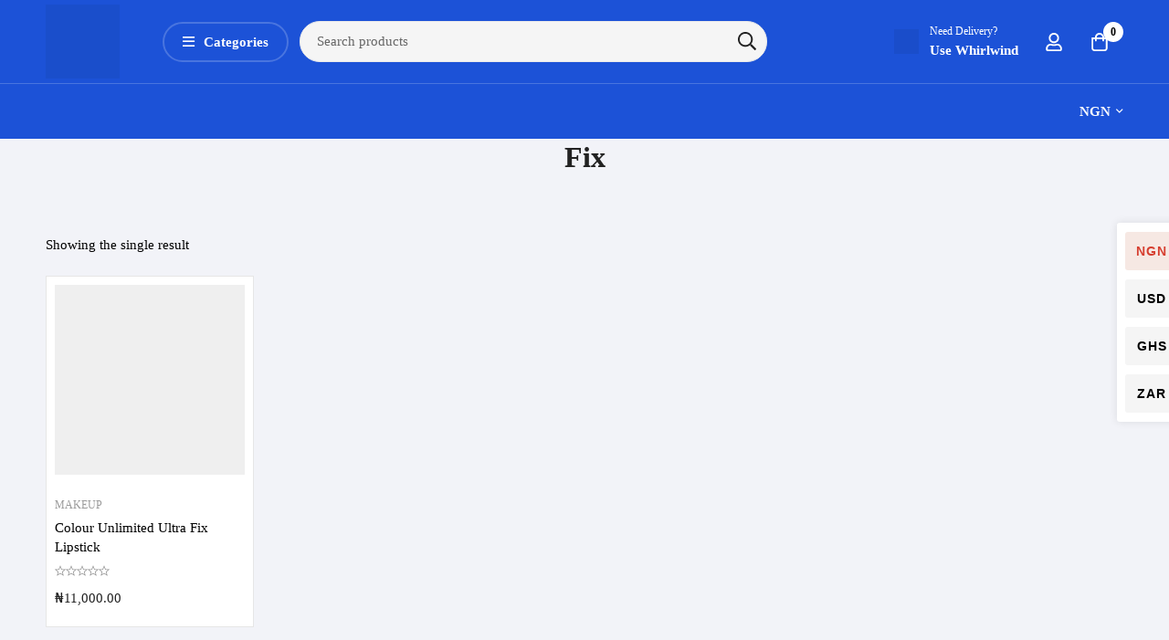

--- FILE ---
content_type: text/html; charset=UTF-8
request_url: https://healthandwealthmall.com/product-tag/fix/
body_size: 69029
content:
<!DOCTYPE html><html lang="en-US"><head><script data-no-optimize="1" type="5b22554c21b84d7c07393fe6-text/javascript">var litespeed_docref=sessionStorage.getItem("litespeed_docref");litespeed_docref&&(Object.defineProperty(document,"referrer",{get:function(){return litespeed_docref}}),sessionStorage.removeItem("litespeed_docref"));</script> <meta charset="UTF-8"><meta name="viewport" content="width=device-width, initial-scale=1"><link rel="profile" href="https://gmpg.org/xfn/11">
<noscript><style>m-image img{opacity: 1;}[data-image-loading]:after{animation-name: none;display: none;}</style></noscript><meta name='robots' content='index, follow, max-image-preview:large, max-snippet:-1, max-video-preview:-1' /><style>img:is([sizes="auto" i], [sizes^="auto," i]) { contain-intrinsic-size: 3000px 1500px }</style><title>Fix Archives - Health And Wealth Mall</title><link rel="canonical" href="https://healthandwealthmall.com/product-tag/fix/" /><meta property="og:locale" content="en_US" /><meta property="og:type" content="article" /><meta property="og:title" content="Fix Archives - Health And Wealth Mall" /><meta property="og:url" content="https://healthandwealthmall.com/product-tag/fix/" /><meta property="og:site_name" content="Health And Wealth Mall" /><meta name="twitter:card" content="summary_large_image" /> <script type="application/ld+json" class="yoast-schema-graph">{"@context":"https://schema.org","@graph":[{"@type":"CollectionPage","@id":"https://healthandwealthmall.com/product-tag/fix/","url":"https://healthandwealthmall.com/product-tag/fix/","name":"Fix Archives - Health And Wealth Mall","isPartOf":{"@id":"https://healthandwealthmall.com/#website"},"primaryImageOfPage":{"@id":"https://healthandwealthmall.com/product-tag/fix/#primaryimage"},"image":{"@id":"https://healthandwealthmall.com/product-tag/fix/#primaryimage"},"thumbnailUrl":"https://healthandwealthmall.com/wp-content/uploads/2022/12/download-6.jpeg","breadcrumb":{"@id":"https://healthandwealthmall.com/product-tag/fix/#breadcrumb"},"inLanguage":"en-US"},{"@type":"ImageObject","inLanguage":"en-US","@id":"https://healthandwealthmall.com/product-tag/fix/#primaryimage","url":"https://healthandwealthmall.com/wp-content/uploads/2022/12/download-6.jpeg","contentUrl":"https://healthandwealthmall.com/wp-content/uploads/2022/12/download-6.jpeg","width":486,"height":486},{"@type":"BreadcrumbList","@id":"https://healthandwealthmall.com/product-tag/fix/#breadcrumb","itemListElement":[{"@type":"ListItem","position":1,"name":"Home","item":"https://healthandwealthmall.com/"},{"@type":"ListItem","position":2,"name":"Fix"}]},{"@type":"WebSite","@id":"https://healthandwealthmall.com/#website","url":"https://healthandwealthmall.com/","name":"Health And Wealth Mall","description":"Home","potentialAction":[{"@type":"SearchAction","target":{"@type":"EntryPoint","urlTemplate":"https://healthandwealthmall.com/?s={search_term_string}"},"query-input":{"@type":"PropertyValueSpecification","valueRequired":true,"valueName":"search_term_string"}}],"inLanguage":"en-US"}]}</script> <link rel='dns-prefetch' href='//fonts.googleapis.com' /><link rel="alternate" type="application/rss+xml" title="Health And Wealth Mall &raquo; Feed" href="https://healthandwealthmall.com/feed/" /><link rel="alternate" type="application/rss+xml" title="Health And Wealth Mall &raquo; Comments Feed" href="https://healthandwealthmall.com/comments/feed/" /><link rel="alternate" type="application/rss+xml" title="Health And Wealth Mall &raquo; Fix Tag Feed" href="https://healthandwealthmall.com/product-tag/fix/feed/" /><style id="litespeed-ccss">.woocommerce-multi-currency.wmc-sidebar{position:fixed;z-index:9999999999;top:50%;transform:translateY(-50%);font-family:Arial;max-height:100vh;overflow:auto}.woocommerce-multi-currency.wmc-sidebar .wmc-title{text-align:center;visibility:hidden;color:#fff;font:300 16px Arial;margin:0;text-transform:uppercase;background:#000;padding:16px 0;width:250px}.woocommerce-multi-currency.wmc-sidebar .wmc-list-currencies .wmc-sidebar-open{position:relative;height:40px;width:40px;background:rgb(153 153 153/.2);border-radius:50%;margin:10px 0 0;line-height:40px;text-align:center;color:#ccc;font-weight:700;font-size:28px;display:none}.woocommerce-multi-currency.wmc-sidebar::-webkit-scrollbar{width:0}.woocommerce-multi-currency.wmc-sidebar::-webkit-scrollbar-track{background:#f1f1f1}.woocommerce-multi-currency.wmc-sidebar::-webkit-scrollbar-thumb{background:#cecece;border-radius:20px}.woocommerce-multi-currency.wmc-sidebar.style-1 .wmc-list-currencies{width:250px;display:inline-block;font-size:0}.woocommerce-multi-currency.wmc-sidebar.style-1 .wmc-list-currencies .wmc-currency{background:#000;text-transform:uppercase;letter-spacing:1px;width:250px;z-index:1000;font:10px Arial;margin:4px 0 0;position:relative;clear:both;display:inline-block;height:40px}.woocommerce-multi-currency.wmc-sidebar.style-1 .wmc-list-currencies .wmc-currency a{color:#fff;text-decoration:none;text-align:center;line-height:40px;display:flex;align-items:center;justify-content:center;width:100%}.woocommerce-multi-currency.wmc-sidebar.style-1 .wmc-list-currencies .wmc-currency .wmc-currency-content-left{text-align:center;width:40px;line-height:40px;display:inline-flex;justify-content:center}.woocommerce-multi-currency.wmc-sidebar.style-1 .wmc-list-currencies .wmc-currency .wmc-currency-content-right{width:calc(100% - 40px);white-space:nowrap;text-overflow:ellipsis;overflow:hidden;line-height:40px}.woocommerce-multi-currency.wmc-sidebar.style-1 .wmc-list-currencies .wmc-currency.wmc-active{position:relative;background:#f78080}.woocommerce-multi-currency.wmc-sidebar.style-1 .wmc-list-currencies .wmc-sidebar-open:before{content:"+";width:100%;text-align:center}.woocommerce-multi-currency.wmc-price-switcher{font-size:16px;position:relative;z-index:1;margin:5px 0;display:inline-block}.woocommerce-multi-currency.wmc-price-switcher a{white-space:nowrap;display:inline-block;vertical-align:middle;width:100%;background:#eee;font-size:0}.woocommerce-multi-currency.wmc-price-switcher a span{padding:0 15px;display:inline-block;vertical-align:middle;font-size:16px}.woocommerce-multi-currency.wmc-price-switcher .wmc-current-currency{display:inline-block;padding:0 20px 5px 0;position:relative}.woocommerce-multi-currency.wmc-price-switcher .wmc-current-currency:before{content:"▼";position:absolute;right:0;top:15%;font-size:14px}.woocommerce-multi-currency.wmc-price-switcher .wmc-sub-currency{display:inline-block;opacity:0;position:absolute;top:-50px;visibility:hidden;left:0;max-height:60vh;overflow:auto}.woocommerce-multi-currency.wmc-price-switcher .wmc-currency{padding:0;margin-bottom:3px}.woocommerce-multi-currency.wmc-price-switcher .wmc-currency a{display:flex;line-height:2}.woocommerce-multi-currency.wmc-price-switcher .wmc-sub-currency::-webkit-scrollbar{width:7px}.woocommerce-multi-currency.wmc-price-switcher .wmc-sub-currency::-webkit-scrollbar-track{background:#f1f1f1;margin-top:0;margin-bottom:0}.woocommerce-multi-currency.wmc-price-switcher .wmc-sub-currency::-webkit-scrollbar-thumb{background:#cecece;border-radius:20px}.woocommerce-multi-currency.wmc-sidebar.wmc-right{right:-210px}.wmc-sub-currency .wmc-hidden{display:none!important}@media screen and (max-width:768px){.woocommerce-multi-currency.wmc-sidebar .wmc-title,.woocommerce-multi-currency.wmc-sidebar.style-1 .wmc-list-currencies .wmc-currency{margin-left:auto;margin-right:auto}.woocommerce-multi-currency.wmc-sidebar{background:unset}.woocommerce-multi-currency.wmc-sidebar .wmc-list-currencies .wmc-currency:not(.wmc-active){display:none}.woocommerce-multi-currency.wmc-sidebar .wmc-list-currencies .wmc-sidebar-open{display:flex}}.woocommerce-multi-currency .wmc-list-currencies .wmc-currency.wmc-active{background:#f78080!important}.woocommerce-multi-currency .wmc-list-currencies .wmc-currency,.woocommerce-multi-currency .wmc-title,.woocommerce-multi-currency.wmc-price-switcher a{background:#212121!important}.woocommerce-multi-currency .wmc-title,.woocommerce-multi-currency .wmc-list-currencies .wmc-currency span,.woocommerce-multi-currency .wmc-list-currencies .wmc-currency a,.woocommerce-multi-currency.wmc-price-switcher a{color:#ffffff!important}ol,ul{box-sizing:border-box}:root{--wp--preset--font-size--normal:16px;--wp--preset--font-size--huge:42px}.screen-reader-text{border:0;clip-path:inset(50%);height:1px;margin:-1px;overflow:hidden;padding:0;position:absolute;width:1px;word-wrap:normal!important}:root{--wp--preset--aspect-ratio--square:1;--wp--preset--aspect-ratio--4-3:4/3;--wp--preset--aspect-ratio--3-4:3/4;--wp--preset--aspect-ratio--3-2:3/2;--wp--preset--aspect-ratio--2-3:2/3;--wp--preset--aspect-ratio--16-9:16/9;--wp--preset--aspect-ratio--9-16:9/16;--wp--preset--color--black:#000000;--wp--preset--color--cyan-bluish-gray:#abb8c3;--wp--preset--color--white:#ffffff;--wp--preset--color--pale-pink:#f78da7;--wp--preset--color--vivid-red:#cf2e2e;--wp--preset--color--luminous-vivid-orange:#ff6900;--wp--preset--color--luminous-vivid-amber:#fcb900;--wp--preset--color--light-green-cyan:#7bdcb5;--wp--preset--color--vivid-green-cyan:#00d084;--wp--preset--color--pale-cyan-blue:#8ed1fc;--wp--preset--color--vivid-cyan-blue:#0693e3;--wp--preset--color--vivid-purple:#9b51e0;--wp--preset--gradient--vivid-cyan-blue-to-vivid-purple:linear-gradient(135deg,rgba(6,147,227,1) 0%,rgb(155,81,224) 100%);--wp--preset--gradient--light-green-cyan-to-vivid-green-cyan:linear-gradient(135deg,rgb(122,220,180) 0%,rgb(0,208,130) 100%);--wp--preset--gradient--luminous-vivid-amber-to-luminous-vivid-orange:linear-gradient(135deg,rgba(252,185,0,1) 0%,rgba(255,105,0,1) 100%);--wp--preset--gradient--luminous-vivid-orange-to-vivid-red:linear-gradient(135deg,rgba(255,105,0,1) 0%,rgb(207,46,46) 100%);--wp--preset--gradient--very-light-gray-to-cyan-bluish-gray:linear-gradient(135deg,rgb(238,238,238) 0%,rgb(169,184,195) 100%);--wp--preset--gradient--cool-to-warm-spectrum:linear-gradient(135deg,rgb(74,234,220) 0%,rgb(151,120,209) 20%,rgb(207,42,186) 40%,rgb(238,44,130) 60%,rgb(251,105,98) 80%,rgb(254,248,76) 100%);--wp--preset--gradient--blush-light-purple:linear-gradient(135deg,rgb(255,206,236) 0%,rgb(152,150,240) 100%);--wp--preset--gradient--blush-bordeaux:linear-gradient(135deg,rgb(254,205,165) 0%,rgb(254,45,45) 50%,rgb(107,0,62) 100%);--wp--preset--gradient--luminous-dusk:linear-gradient(135deg,rgb(255,203,112) 0%,rgb(199,81,192) 50%,rgb(65,88,208) 100%);--wp--preset--gradient--pale-ocean:linear-gradient(135deg,rgb(255,245,203) 0%,rgb(182,227,212) 50%,rgb(51,167,181) 100%);--wp--preset--gradient--electric-grass:linear-gradient(135deg,rgb(202,248,128) 0%,rgb(113,206,126) 100%);--wp--preset--gradient--midnight:linear-gradient(135deg,rgb(2,3,129) 0%,rgb(40,116,252) 100%);--wp--preset--font-size--small:13px;--wp--preset--font-size--medium:20px;--wp--preset--font-size--large:36px;--wp--preset--font-size--x-large:42px;--wp--preset--spacing--20:0.44rem;--wp--preset--spacing--30:0.67rem;--wp--preset--spacing--40:1rem;--wp--preset--spacing--50:1.5rem;--wp--preset--spacing--60:2.25rem;--wp--preset--spacing--70:3.38rem;--wp--preset--spacing--80:5.06rem;--wp--preset--shadow--natural:6px 6px 9px rgba(0, 0, 0, 0.2);--wp--preset--shadow--deep:12px 12px 50px rgba(0, 0, 0, 0.4);--wp--preset--shadow--sharp:6px 6px 0px rgba(0, 0, 0, 0.2);--wp--preset--shadow--outlined:6px 6px 0px -3px rgba(255, 255, 255, 1), 6px 6px rgba(0, 0, 0, 1);--wp--preset--shadow--crisp:6px 6px 0px rgba(0, 0, 0, 1)}.fal,.far{-moz-osx-font-smoothing:grayscale;-webkit-font-smoothing:antialiased;display:inline-block;font-style:normal;font-variant:normal;text-rendering:auto;line-height:1}.fa-bars:before{content:""}.fa-eye:before{content:""}.fa-times:before{content:""}.far{font-weight:400}.far{font-family:"Font Awesome 5 Free"}:root{--bs-blue:#0d6efd;--bs-indigo:#6610f2;--bs-purple:#6f42c1;--bs-pink:#d63384;--bs-red:#dc3545;--bs-orange:#fd7e14;--bs-yellow:#ffc107;--bs-green:#198754;--bs-teal:#20c997;--bs-cyan:#0dcaf0;--bs-black:#000;--bs-white:#fff;--bs-gray:#6c757d;--bs-gray-dark:#343a40;--bs-gray-100:#f8f9fa;--bs-gray-200:#e9ecef;--bs-gray-300:#dee2e6;--bs-gray-400:#ced4da;--bs-gray-500:#adb5bd;--bs-gray-600:#6c757d;--bs-gray-700:#495057;--bs-gray-800:#343a40;--bs-gray-900:#212529;--bs-primary:#0d6efd;--bs-secondary:#6c757d;--bs-success:#198754;--bs-info:#0dcaf0;--bs-warning:#ffc107;--bs-danger:#dc3545;--bs-light:#f8f9fa;--bs-dark:#212529;--bs-primary-rgb:13,110,253;--bs-secondary-rgb:108,117,125;--bs-success-rgb:25,135,84;--bs-info-rgb:13,202,240;--bs-warning-rgb:255,193,7;--bs-danger-rgb:220,53,69;--bs-light-rgb:248,249,250;--bs-dark-rgb:33,37,41;--bs-primary-text-emphasis:#052c65;--bs-secondary-text-emphasis:#2b2f32;--bs-success-text-emphasis:#0a3622;--bs-info-text-emphasis:#055160;--bs-warning-text-emphasis:#664d03;--bs-danger-text-emphasis:#58151c;--bs-light-text-emphasis:#495057;--bs-dark-text-emphasis:#495057;--bs-primary-bg-subtle:#cfe2ff;--bs-secondary-bg-subtle:#e2e3e5;--bs-success-bg-subtle:#d1e7dd;--bs-info-bg-subtle:#cff4fc;--bs-warning-bg-subtle:#fff3cd;--bs-danger-bg-subtle:#f8d7da;--bs-light-bg-subtle:#fcfcfd;--bs-dark-bg-subtle:#ced4da;--bs-primary-border-subtle:#9ec5fe;--bs-secondary-border-subtle:#c4c8cb;--bs-success-border-subtle:#a3cfbb;--bs-info-border-subtle:#9eeaf9;--bs-warning-border-subtle:#ffe69c;--bs-danger-border-subtle:#f1aeb5;--bs-light-border-subtle:#e9ecef;--bs-dark-border-subtle:#adb5bd;--bs-white-rgb:255,255,255;--bs-black-rgb:0,0,0;--bs-font-sans-serif:system-ui,-apple-system,"Segoe UI",Roboto,"Helvetica Neue","Noto Sans","Liberation Sans",Arial,sans-serif,"Apple Color Emoji","Segoe UI Emoji","Segoe UI Symbol","Noto Color Emoji";--bs-font-monospace:SFMono-Regular,Menlo,Monaco,Consolas,"Liberation Mono","Courier New",monospace;--bs-gradient:linear-gradient(180deg, rgba(255, 255, 255, 0.15), rgba(255, 255, 255, 0));--bs-body-font-family:var(--bs-font-sans-serif);--bs-body-font-size:1rem;--bs-body-font-weight:400;--bs-body-line-height:1.5;--bs-body-color:#212529;--bs-body-color-rgb:33,37,41;--bs-body-bg:#fff;--bs-body-bg-rgb:255,255,255;--bs-emphasis-color:#000;--bs-emphasis-color-rgb:0,0,0;--bs-secondary-color:rgba(33, 37, 41, 0.75);--bs-secondary-color-rgb:33,37,41;--bs-secondary-bg:#e9ecef;--bs-secondary-bg-rgb:233,236,239;--bs-tertiary-color:rgba(33, 37, 41, 0.5);--bs-tertiary-color-rgb:33,37,41;--bs-tertiary-bg:#f8f9fa;--bs-tertiary-bg-rgb:248,249,250;--bs-heading-color:inherit;--bs-link-color:#0d6efd;--bs-link-color-rgb:13,110,253;--bs-link-decoration:underline;--bs-link-hover-color:#0a58ca;--bs-link-hover-color-rgb:10,88,202;--bs-code-color:#d63384;--bs-highlight-bg:#fff3cd;--bs-border-width:1px;--bs-border-style:solid;--bs-border-color:#dee2e6;--bs-border-color-translucent:rgba(0, 0, 0, 0.175);--bs-border-radius:0.375rem;--bs-border-radius-sm:0.25rem;--bs-border-radius-lg:0.5rem;--bs-border-radius-xl:1rem;--bs-border-radius-xxl:2rem;--bs-border-radius-2xl:var(--bs-border-radius-xxl);--bs-border-radius-pill:50rem;--bs-box-shadow:0 0.5rem 1rem rgba(0, 0, 0, 0.15);--bs-box-shadow-sm:0 0.125rem 0.25rem rgba(0, 0, 0, 0.075);--bs-box-shadow-lg:0 1rem 3rem rgba(0, 0, 0, 0.175);--bs-box-shadow-inset:inset 0 1px 2px rgba(0, 0, 0, 0.075);--bs-focus-ring-width:0.25rem;--bs-focus-ring-opacity:0.25;--bs-focus-ring-color:rgba(13, 110, 253, 0.25);--bs-form-valid-color:#198754;--bs-form-valid-border-color:#198754;--bs-form-invalid-color:#dc3545;--bs-form-invalid-border-color:#dc3545}*,::after,::before{box-sizing:border-box}@media (prefers-reduced-motion:no-preference){:root{scroll-behavior:smooth}}body{margin:0;font-family:var(--bs-body-font-family);font-size:var(--bs-body-font-size);font-weight:var(--bs-body-font-weight);line-height:var(--bs-body-line-height);color:var(--bs-body-color);text-align:var(--bs-body-text-align);background-color:var(--bs-body-bg);-webkit-text-size-adjust:100%}h1,h3,h4{margin-top:0;margin-bottom:.5rem;font-weight:500;line-height:1.2;color:var(--bs-heading-color)}h1{font-size:calc(1.375rem + 1.5vw)}@media (min-width:1200px){h1{font-size:2.5rem}}h3{font-size:calc(1.3rem + .6vw)}@media (min-width:1200px){h3{font-size:1.75rem}}h4{font-size:calc(1.275rem + .3vw)}@media (min-width:1200px){h4{font-size:1.5rem}}p{margin-top:0;margin-bottom:1rem}ol,ul{padding-left:2rem}ol,ul{margin-top:0;margin-bottom:1rem}ul ul{margin-bottom:0}strong{font-weight:bolder}small{font-size:.875em}a{color:rgba(var(--bs-link-color-rgb),var(--bs-link-opacity,1));text-decoration:underline}img,svg{vertical-align:middle}table{caption-side:bottom;border-collapse:collapse}th{text-align:inherit;text-align:-webkit-match-parent}td,tfoot,th,tr{border-color:inherit;border-style:solid;border-width:0}label{display:inline-block}button{border-radius:0}button,input,textarea{margin:0;font-family:inherit;font-size:inherit;line-height:inherit}button{text-transform:none}[type=button],[type=submit],button{-webkit-appearance:button}::-moz-focus-inner{padding:0;border-style:none}textarea{resize:vertical}::-webkit-datetime-edit-day-field,::-webkit-datetime-edit-fields-wrapper,::-webkit-datetime-edit-hour-field,::-webkit-datetime-edit-minute,::-webkit-datetime-edit-month-field,::-webkit-datetime-edit-text,::-webkit-datetime-edit-year-field{padding:0}::-webkit-inner-spin-button{height:auto}[type=search]{-webkit-appearance:textfield;outline-offset:-2px}::-webkit-search-decoration{-webkit-appearance:none}::-webkit-color-swatch-wrapper{padding:0}::-webkit-file-upload-button{font:inherit;-webkit-appearance:button}::file-selector-button{font:inherit;-webkit-appearance:button}[hidden]{display:none!important}:root{--bs-breakpoint-xs:0;--bs-breakpoint-sm:576px;--bs-breakpoint-md:768px;--bs-breakpoint-lg:992px;--bs-breakpoint-xl:1200px;--bs-breakpoint-xxl:1400px}.row{--bs-gutter-x:1.5rem;--bs-gutter-y:0;display:flex;flex-wrap:wrap;margin-top:calc(-1*var(--bs-gutter-y));margin-right:calc(-.5*var(--bs-gutter-x));margin-left:calc(-.5*var(--bs-gutter-x))}.row>*{flex-shrink:0;width:100%;max-width:100%;padding-right:calc(var(--bs-gutter-x)*.5);padding-left:calc(var(--bs-gutter-x)*.5);margin-top:var(--bs-gutter-y)}@media (min-width:576px){.col-sm-6{flex:0 0 auto;width:50%}}@media (min-width:768px){.col-md-3{flex:0 0 auto;width:25%}.col-md-6{flex:0 0 auto;width:50%}}.form-label{margin-bottom:.5rem}.form-control{display:block;width:100%;padding:.375rem .75rem;font-size:1rem;font-weight:400;line-height:1.5;color:var(--bs-body-color);-webkit-appearance:none;-moz-appearance:none;appearance:none;background-color:var(--bs-body-bg);background-clip:padding-box;border:var(--bs-border-width) solid var(--bs-border-color);border-radius:var(--bs-border-radius)}.form-control::-webkit-date-and-time-value{min-width:85px;height:1.5em;margin:0}.form-control::-webkit-datetime-edit{display:block;padding:0}.form-control::-moz-placeholder{color:var(--bs-secondary-color);opacity:1}.form-control::-webkit-file-upload-button{padding:.375rem .75rem;margin:-.375rem -.75rem;-webkit-margin-end:.75rem;margin-inline-end:.75rem;color:var(--bs-body-color);background-color:var(--bs-tertiary-bg);border-color:inherit;border-style:solid;border-width:0;border-inline-end-width:var(--bs-border-width);border-radius:0}.modal-content{position:relative;display:flex;flex-direction:column;width:100%;color:var(--bs-modal-color);background-color:var(--bs-modal-bg);background-clip:padding-box;border:var(--bs-modal-border-width) solid var(--bs-modal-border-color);border-radius:var(--bs-modal-border-radius);outline:0}.modal-title{margin-bottom:0;line-height:var(--bs-modal-title-line-height)}:root{--affwp-creative-preview-width:10rem;--affwp-card-padding:1.5rem}.screen-reader-text{position:absolute;margin:-1px;padding:0;height:1px;width:1px;overflow:hidden;clip:rect(0 0 0 0);border:0;word-wrap:normal!important}.fal,.far{-moz-osx-font-smoothing:grayscale;-webkit-font-smoothing:antialiased;display:inline-block;font-style:normal;font-variant:normal;text-rendering:auto;line-height:1}.fa-bars:before{content:""}.fa-eye:before{content:""}.fa-times:before{content:""}.fal{font-weight:300}.fal,.far{font-family:"Font Awesome 5 Pro"}.far{font-weight:400}:root{--swiper-theme-color:#007aff}.swiper-wrapper{position:relative;width:100%;height:100%;z-index:1;display:flex;box-sizing:content-box}.swiper-wrapper{transform:translate3d(0,0,0)}.swiper-slide{flex-shrink:0;width:100%;height:100%;position:relative}:root{--swiper-navigation-size:44px}.branding__logo:after,.page-mobile-main-menu:after{content:"";display:table;clear:both}.minimog-modal .button-close-modal,.minimog-product:not(.style-list).group-style-11 .woocommerce_loop_add_to_cart_wrap a span:after{-moz-osx-font-smoothing:grayscale;-webkit-font-smoothing:antialiased;display:inline-block;font-style:normal;font-variant:normal;text-rendering:auto;line-height:1;font-family:"Font Awesome 5 Pro";font-weight:300}.currency-switcher-menu .menu-item-has-children>a:after,.desktop-menu .toggle-sub-menu:before,.form-input-group.form-input-password .btn-pw-toggle,.minimog-product:not(.style-list).group-style-11 .woocommerce_loop_add_to_cart_wrap a.add_to_cart_button:before,.page-mobile-main-menu .toggle-sub-menu:after,input[type=checkbox]:after{-moz-osx-font-smoothing:grayscale;-webkit-font-smoothing:antialiased;display:inline-block;font-style:normal;font-variant:normal;text-rendering:auto;line-height:1;font-family:"Font Awesome 5 Pro";font-weight:400}*,:after,:before{box-sizing:inherit}html{box-sizing:border-box;font-family:sans-serif;-webkit-text-size-adjust:100%;-ms-text-size-adjust:100%;-webkit-font-smoothing:antialiased;-moz-osx-font-smoothing:grayscale;scroll-behavior:smooth}body{margin:0}header,nav{display:block}[hidden]{display:none}a{background-color:#fff0}strong{font-weight:700}h1{margin:.67em 0;font-size:2em}small{font-size:80%}img{border:0}svg:not(:root){overflow:hidden}button,input,textarea{margin:0;color:inherit;font:inherit}button{overflow:visible}button{text-transform:none}button{-webkit-appearance:button}button::-moz-focus-inner,input::-moz-focus-inner{padding:0;border:0}input{line-height:normal}input[type=checkbox]{box-sizing:border-box;padding:0}input[type=number]::-webkit-inner-spin-button,input[type=number]::-webkit-outer-spin-button{height:auto}input[type=search]{box-sizing:content-box;-webkit-appearance:textfield}input[type=search]::-webkit-search-cancel-button,input[type=search]::-webkit-search-decoration{-webkit-appearance:none}textarea{overflow:auto}table{border-spacing:0;border-collapse:collapse}td,th{padding:0}h1,h3,h4{margin:0 0 18px}input[type=search]{box-sizing:inherit}.row{display:-webkit-box;display:-webkit-flex;display:-ms-flexbox;display:flex;-webkit-flex-wrap:wrap;-ms-flex-wrap:wrap;flex-wrap:wrap;margin-left:-.9375rem;margin-right:-.9375rem}.col-md-3,.col-md-6,.col-sm-6{position:relative;min-height:1px;padding-left:.9375rem;padding-right:.9375rem;width:100%}@media (min-width:544px){.col-sm-6{-webkit-box-flex:0;-webkit-flex:0 0 50%;-ms-flex:0 0 50%;flex:0 0 50%;max-width:50%}}@media (min-width:768px){.col-md-3{-webkit-box-flex:0;-webkit-flex:0 0 25%;-ms-flex:0 0 25%;flex:0 0 25%;max-width:25%}.col-md-6{-webkit-box-flex:0;-webkit-flex:0 0 50%;-ms-flex:0 0 50%;flex:0 0 50%;max-width:50%}.col-md-push-3{left:25%}}.row-xs-center{-webkit-box-align:center;-webkit-align-items:center;-ms-flex-align:center;align-items:center}[class*=hint--]{--hint-background:#000;--hint-text:#fff;position:relative;display:inline-block}[class*=hint--]:after,[class*=hint--]:before{position:absolute;-webkit-transform:translateZ(0);transform:translateZ(0);visibility:hidden;opacity:0;z-index:1000000}[class*=hint--]:before{content:"";position:absolute;background:#fff0;border:7px solid #fff0;z-index:1000001}[class*=hint--]:after{background:var(--hint-background);color:var(--hint-text);padding:7px 10px;font-size:14px;font-weight:var(--minimog-typography-body-font-weight);line-height:14px;white-space:nowrap;border-radius:3px}[class*=hint--][aria-label]:after{content:attr(aria-label)}[class*=hint--][data-hint]:after{content:attr(data-hint)}.hint--top-right:before,.hint--top:before{border-top-color:var(--hint-background)}.hint--bottom-left:before,.hint--bottom:before{border-bottom-color:var(--hint-background)}.hint--top:before{margin-bottom:-13px}.hint--top:after,.hint--top:before{bottom:100%;left:50%}.hint--top:before{left:calc(50% - 7px)}.hint--top:after{-webkit-transform:translateX(-50%);transform:translateX(-50%)}.hint--bottom:before{margin-top:-13px}.hint--bottom:after,.hint--bottom:before{top:100%;left:50%}.hint--bottom:before{left:calc(50% - 7px)}.hint--bottom:after{-webkit-transform:translateX(-50%);transform:translateX(-50%)}.hint--top-right:before{margin-bottom:-13px}.hint--top-right:after,.hint--top-right:before{bottom:100%;left:50%}.hint--top-right:before{left:calc(50% - 7px)}.hint--top-right:after{-webkit-transform:translateX(0);transform:translateX(0);margin-left:-14px}.hint--bottom-left:before{margin-top:-13px}.hint--bottom-left:after,.hint--bottom-left:before{top:100%;left:50%}.hint--bottom-left:before{left:calc(50% - 7px)}.hint--bottom-left:after{-webkit-transform:translateX(-100%);transform:translateX(-100%);margin-left:14px}[class*=hint--]:after{box-shadow:4px 4px 8px rgb(0 0 0/.3)}@-webkit-keyframes minimog-pulse{50%{opacity:.5}}@keyframes minimog-pulse{50%{opacity:.5}}.minimog-animate-pulse{-webkit-animation:minimog-pulse 2s cubic-bezier(.4,0,.6,1) infinite;animation:minimog-pulse 2s cubic-bezier(.4,0,.6,1) infinite}a{color:var(--minimog-color-link);text-decoration:none}.link-transition-01{position:relative}.link-transition-01:after{content:"";width:0;height:1px;position:absolute;left:auto;right:0;bottom:0;background:currentColor}ul{padding-left:20px}ol{list-style:decimal;padding-left:30px}ol,ul{margin-top:1em;margin-bottom:1em}ul li+li{margin:6px 0 0}li>ul{margin-bottom:0}::-webkit-input-placeholder{color:#9b9b9b}:-moz-placeholder,::-moz-placeholder{color:#9b9b9b}:-ms-input-placeholder{color:#9b9b9b}input[type=email],input[type=number],input[type=password],input[type=search],input[type=text]{width:100%;padding:3px 18px;min-height:var(--minimog-form-input-height,45px);outline:none;border-radius:var(--minimog-form-input-normal-rounded);font-family:var(--minimog-typography-form-font-family);font-size:var(--minimog-typography-form-font-size);font-weight:var(--minimog-typography-form-font-weight);line-height:calc(45px - 6px - var(--minimog-form-input-normal-border-thickness)*2);color:var(--minimog-color-form-text);border:var(--minimog-form-input-normal-border-thickness) solid var(--minimog-color-form-border);background-color:var(--minimog-color-form-background);box-shadow:var(--minimog-color-form-shadow)}textarea{width:100%;outline:none;border-radius:var(--minimog-form-textarea-rounded);display:block;padding:12px 18px;max-width:100%;font-family:var(--minimog-typography-form-font-family);font-size:var(--minimog-typography-form-font-size);font-weight:var(--minimog-typography-form-font-weight);line-height:var(--minimog-typography-body-line-height);color:var(--minimog-color-form-text);border:var(--minimog-form-input-normal-border-thickness) solid var(--minimog-color-form-border);background-color:var(--minimog-color-form-background);box-shadow:var(--minimog-color-form-shadow)}input[type=email],input[type=password],input[type=search],input[type=text],textarea{-webkit-appearance:none}@-webkit-keyframes autofill{to{color:#7e7e7e;background:#fff}}input:-webkit-autofill,textarea:-webkit-autofill{-webkit-animation-name:autofill;-webkit-animation-fill-mode:both}.form-group{margin:0 0 25px}.form-label{display:block;font-size:13px;line-height:24px;font-weight:500;text-transform:uppercase;letter-spacing:1px;margin:0 0 6px}.form-label-checkbox{font-weight:var(--minimog-typography-body-font-weight);text-transform:none;letter-spacing:0;font-size:14px}.form-label-checkbox input[type=checkbox]{top:2px}@supports (-webkit-overflow-scrolling:touch){input[type=email],input[type=number],input[type=password],input[type=search],input[type=text],textarea{font-size:16px!important}}input[type=checkbox]{position:relative;background:#fff0;border-width:0;box-shadow:none;margin:0 9px 0 1px;height:14px;width:14px}input[type=checkbox]:before{content:"";display:block;width:16px;height:16px;position:absolute;left:50%;top:50%;-webkit-transform:translate(-50%,-50%);transform:translate(-50%,-50%);background:#fff;border:1px solid #ccc;border-radius:.125rem}input[type=checkbox]:after{position:absolute;font-size:12px;content:"";display:block;top:50%;left:50%;z-index:2;-webkit-transform:translate(-50%,-50%) scale(0);transform:translate(-50%,-50%) scale(0);color:#fff}.button,button{padding:0 35px;height:45px;line-height:43px;outline:none;color:var(--minimog-color-button-text);border:1px solid var(--minimog-color-button-border);background-color:var(--minimog-color-button-background);border-radius:var(--minimog-button-rounded);font-family:var(--minimog-typography-button-font-family);font-size:var(--minimog-typography-button-font-size);font-weight:var(--minimog-typography-button-font-weight);letter-spacing:var(--minimog-typography-button-letter-spacing);text-transform:var(--minimog-typography-button-text-transform);text-align:center;box-shadow:none}.button-2{--minimog-color-button-text:var(--minimog-color-button2-text);--minimog-color-button-border:var(--minimog-color-button2-border);--minimog-color-button-background:var(--minimog-color-button2-background);--minimog-color-button-hover-text:var(--minimog-color-button2-hover-text);--minimog-color-button-hover-border:var(--minimog-color-button2-hover-border);--minimog-color-button-hover-background:var(--minimog-color-button2-hover-background)}.button{display:inline-block}img{max-width:100%;height:auto;vertical-align:top}m-image{position:relative;overflow:hidden;display:inline-block;vertical-align:middle;max-width:100%;width:var(--lazy-image-width,100%)}m-image img{opacity:0}[data-image-loading]{position:relative}[data-image-loading]:after{content:"";background-color:#000;-webkit-animation:placeholder-background-loading 1.5s infinite linear;animation:placeholder-background-loading 1.5s infinite linear;position:absolute;top:0;left:0;width:100%;height:100%;z-index:1}table{margin:0 0 1.5em;width:100%}td,th{border:1px solid rgb(0 0 0/.08);padding:10px;text-align:center;vertical-align:middle}th{color:var(--minimog-color-heading);font-weight:700}table tr:nth-child(2n) td{background:rgb(0 0 0/.01)}body{font-family:var(--minimog-typography-body-font-family);font-weight:var(--minimog-typography-body-font-weight);font-size:var(--minimog-typography-body-font-size);line-height:var(--minimog-typography-body-line-height);color:var(--minimog-color-text)}h1,h3,h4{clear:both;color:var(--minimog-color-heading)}.heading,h1,h3,h4,th{font-family:var(--minimog-typography-headings-font-family);font-weight:var(--minimog-typography-headings-font-weight);line-height:1.3;text-transform:var(--minimog-typography-headings-text-transform);letter-spacing:var(--minimog-typography-headings-letter-spacing)}h1{font-size:38px}h3{font-size:30px}h4{font-size:26px}p{margin-bottom:1.5em;margin-top:0}p:last-child{margin-bottom:0}i{font-style:italic}.screen-reader-text{position:absolute!important;overflow:hidden;clip:rect(1px,1px,1px,1px);width:1px;height:1px}.page-header{--header-item-gap:14px;--header-icon-size:22px;--header-icon-color:var(--minimog-color-link);--header-icon-hover-color:var(--minimog-color-link-hover);--header-icon-badge-text-color:#fff;--header-icon-badge-background-color:var(--minimog-color-primary);--header-icon-badge-size:20px;--header-icon-badge-font-size:11px;--header-social-icon-color:var(--minimog-color-link);--header-social-icon-hover-color:var(--minimog-color-link-hover);--nav-item-hover-line-color:currentColor;--header-text-color:var(--minimog-color-heading);--header-link-color:var(--minimog-color-link);--header-link-hover-color:var(--minimog-color-link-hover);--header-nav-link-color:var(--minimog-color-link);--header-nav-link-hover-color:var(--minimog-color-link);--header-item-separator-color:#e0e0e0;--header-nav-item-hoz-padding:10px;--header-nav-item-ver-padding:24px;position:relative;z-index:4;color:var(--header-text-color)}.page-header a{color:var(--header-link-color)}.page-header ul{margin:0;padding:0}.page-header ul li{margin:0}.page-header-inner{border-bottom:0 solid #fff0}.header-below-wrap,.header-wrap{display:-webkit-box;display:-webkit-flex;display:-ms-flexbox;display:flex;-webkit-box-align:center;-webkit-align-items:center;-ms-flex-align:center;align-items:center}.branding{line-height:0}.branding__logo a{display:block}.page-header .light-logo{display:none}.header-light .light-logo{display:block}.header-content-inner{display:-webkit-box;display:-webkit-flex;display:-ms-flexbox;display:flex;margin:0 calc(-1*var(--header-item-gap));-webkit-box-align:center;-webkit-align-items:center;-ms-flex-align:center;align-items:center;-webkit-flex-shrink:0;-ms-flex-negative:0;flex-shrink:0}.header-content-inner>a,.header-content-inner>div{padding:0 var(--header-item-gap)}.header-center .header-content-inner{-webkit-box-pack:center;-webkit-justify-content:center;-ms-flex-pack:center;justify-content:center}.header-below-right .header-content-inner,.header-right .header-content-inner{-webkit-box-pack:end;-webkit-justify-content:flex-end;-ms-flex-pack:end;justify-content:flex-end}.header-search-form .search-btn-icon{line-height:0}.header-search-form .search-field::-webkit-input-placeholder{color:var(--minimog-color-form-text)}.header-search-form .search-field:-moz-placeholder,.header-search-form .search-field::-moz-placeholder{color:var(--minimog-color-form-text)}.header-search-form .search-field:-ms-input-placeholder{color:var(--minimog-color-form-text)}.search-btn-icon svg,.search-field__icon svg{display:block;width:1em;height:1em}.search-btn-icon svg [fill]:not([fill=none]),.search-field__icon svg [fill]:not([fill=none]){fill:currentColor}.page-navigation .menu__container>li>a{color:var(--header-nav-link-color)}.header-info-list .info-list{margin:0;display:-webkit-box;display:-webkit-flex;display:-ms-flexbox;display:flex;-webkit-flex-wrap:wrap;-ms-flex-wrap:wrap;flex-wrap:wrap;-webkit-box-align:center;-webkit-align-items:center;-ms-flex-align:center;align-items:center}.header-info-list .info-item{display:block;list-style-type:none;margin-right:25px;line-height:22px}.header-info-list .info-item:last-child{margin-right:0}.header-info-list .info-link{display:-webkit-box;display:-webkit-flex;display:-ms-flexbox;display:flex}.header-info-list .info-icon,.header-info-list .info-link{-webkit-box-align:center;-webkit-align-items:center;-ms-flex-align:center;align-items:center}.header-info-list .info-icon{display:-webkit-inline-box;display:-webkit-inline-flex;display:-ms-inline-flexbox;display:inline-flex;font-size:var(--icon-size,16px);margin-right:var(--icon-spacing,10px)}.header-info-list .info-icon img{max-width:1em;max-height:1em}.header-info-list .info-sub-title{display:block;font-size:12px;font-weight:500;line-height:18px}.header-info-list-secondary__style-02{--icon-size:32px;--icon-spacing:12px}.header-info-list-secondary__style-02 .info-text{display:block;font-size:15px;line-height:24px;font-weight:600}.header-info-list-secondary__style-02 .info-sub-title{font-size:12px}.page-header:not(.header-pinned).header-light{--header-icon-color:#fff;--header-icon-hover-color:#fff;--header-icon-badge-text-color:#000;--header-icon-badge-background-color:#fff;--header-social-icon-color:#fff;--header-social-icon-hover-color:#fff;--nav-item-hover-line-color:#fff;--header-text-color:hsla(0,0%,100%,.7);--header-link-color:#fff;--header-link-hover-color:#fff;--header-nav-link-color:#fff;--header-nav-link-hover-color:#fff;--minimog-color-form-text:#fff;--minimog-color-form-border:transparent;--minimog-color-form-background:hsla(0,0%,100%,.1);--minimog-color-form-focus-text:#fff;--minimog-color-form-focus-border:hsla(0,0%,100%,.3);--minimog-color-form-focus-background:hsla(0,0%,100%,.1)}.page-header:not(.header-pinned).header-light [class*=hint--]{--hint-background:#fff;--hint-text:#000}.header-icon{display:-webkit-box;display:-webkit-flex;display:-ms-flexbox;display:flex;-webkit-box-align:center;-webkit-align-items:center;-ms-flex-align:center;align-items:center;position:relative;line-height:1}.header-icon svg{position:relative;z-index:2;display:inline-block;vertical-align:middle;width:1em;height:1em}.header-icon svg [fill]:not([fill=none]){fill:currentColor}.header-icon>.icon{position:relative;display:-webkit-box;display:-webkit-flex;display:-ms-flexbox;display:flex;-webkit-box-align:center;-webkit-align-items:center;-ms-flex-align:center;align-items:center;-webkit-box-pack:center;-webkit-justify-content:center;-ms-flex-pack:center;justify-content:center;font-size:var(--header-icon-size);color:var(--header-icon-color)!important}.header-icon .icon-badge{position:absolute;top:-5px;right:-8px;padding:0 3px;min-width:var(--header-icon-badge-size);height:var(--header-icon-badge-size);border-radius:var(--header-icon-badge-size);line-height:var(--header-icon-badge-size);color:var(--header-icon-badge-text-color);background:var(--header-icon-badge-background-color);font-weight:700;font-size:var(--header-icon-badge-font-size);text-align:center;z-index:3}.header-col-end>.header-content-inner>.has-badge:last-child{margin-right:15px}.nav-links-hover-style-line .menu--primary .menu__container>li>a>.menu-item-wrap{position:relative}.nav-links-hover-style-line .menu--primary .menu__container>li>a>.menu-item-wrap>.menu-item-title:after{content:"";position:absolute;left:auto;right:0;bottom:0;height:var(--nav-item-line-thickness,2px);width:0;background-color:var(--nav-item-hover-line-color)}.desktop-menu .page-header .menu--primary{margin:0 calc(-1*var(--header-nav-item-hoz-padding))}.desktop-menu .page-header .menu--primary .menu__container>li>a{padding:var(--header-nav-item-ver-padding) var(--header-nav-item-hoz-padding)}.branding__logo{width:var(--minimog-branding-size)}@media screen and (min-width:1400px){.page-header{--header-nav-item-hoz-padding:17px}}@media (min-width:768px){.header-icon-badge-large{--header-icon-badge-size:22px;--header-icon-badge-font-size:12px}.header-icon-badge-large .header-icon .icon-badge{font-weight:700;top:-11px;right:-15px}}@media (max-width:767px){.page-header{--header-icon-size:20px;--header-item-gap:10px}.header-icon .icon-badge{right:-15px}.header-search-form{display:none}.header-login-link{display:none!important}}@media (max-width:543px){.page-header{--header-item-gap:8px}.page-header .mini-cart__button{-webkit-box-ordinal-group:10;-webkit-order:9;-ms-flex-order:9;order:9}}.header-categories-nav{--link-color:#000;--link-hover-color:var(--minimog-color-primary);--link-hover-background:#fff;--link-icon-color:var(--link-color);--link-hover-icon-color:var(--link-hover-color);--link-rounded:5px;--link-arrow-color:#999;--link-hover-arrow-color:var(--minimog-color-primary);--menu-background:#f2f2f2;--menu-border-color:var(--menu-background);height:100%;width:100%;position:relative}.header-categories-nav>.inner{position:relative;width:300px}.header-categories-nav .nav-toggle-btn{display:-webkit-inline-box;display:-webkit-inline-flex;display:-ms-inline-flexbox;display:inline-flex;-webkit-box-pack:center;-webkit-justify-content:center;-ms-flex-pack:center;justify-content:center;-webkit-box-align:center;-webkit-align-items:center;-ms-flex-align:center;align-items:center;height:100%;width:100%;min-height:50px;color:var(--nav-toggler-color,#000);background-color:var(--nav-toggler-background,transparent);border-right:1px solid var(--nav-toggler-border,#eee)}.header-categories-nav .nav-toggle-btn .nav-toggle-bars{margin-right:10px}.header-categories-nav nav.category-menu{position:absolute;top:100%;left:0;display:none;width:100%;z-index:9}.header-categories-nav .menu__container.product-category-dropdown{list-style-type:none;position:absolute;top:100%;left:0;z-index:5;margin:0;padding:14px;background:var(--menu-background);border:1px solid var(--menu-border-color);min-width:220px;width:100%}.header-categories-nav .menu__container.product-category-dropdown .toggle-sub-menu:before{font-size:14px;content:""}.header-categories-nav .menu__container.product-category-dropdown>li{display:block;margin:0;padding:0}.header-categories-nav .menu__container.product-category-dropdown>li>a{z-index:0;position:relative;display:block;padding:9px 12px;line-height:24px;color:var(--link-color)}.header-categories-nav .menu__container.product-category-dropdown>li>a:before{content:"";position:absolute;top:50%;left:0;right:0;height:calc(100% + 4px);-webkit-transform:translateY(-50%);transform:translateY(-50%);border-radius:var(--link-rounded);background:var(--link-hover-background);box-shadow:var(--link-hover-shadow,none);opacity:0;visibility:hidden;z-index:-1}.header-categories-nav .menu__container.product-category-dropdown>li>a .toggle-sub-menu{color:var(--link-arrow-color)}@media screen and (min-width:1400px){.page-header{--header-nav-item-hoz-padding:22px}}.header-11{--header-nav-item-hoz-padding:16px!important;--header-nav-item-ver-padding:19px;--minimog-form-input-height:44px}.header-11 .page-header-inner{display:-webkit-box;display:-webkit-flex;display:-ms-flexbox;display:flex;-webkit-box-orient:vertical;-webkit-box-direction:normal;-webkit-flex-direction:column;-ms-flex-direction:column;flex-direction:column}.header-11 .currency-switcher-menu a{font:var(--minimog-header-nav-font)}.header-11 .header-below-left{-webkit-box-flex:1;-webkit-flex-grow:1;-ms-flex-positive:1;flex-grow:1}.header-11 .header-below-right{-webkit-flex-shrink:0;-ms-flex-negative:0;flex-shrink:0}.header-11 .header-center{-webkit-box-flex:1;-webkit-flex-grow:1;-ms-flex-positive:1;flex-grow:1}.header-11 .header-center .header-content-inner{-webkit-box-pack:start;-webkit-justify-content:flex-start;-ms-flex-pack:start;justify-content:flex-start}.header-11 .header-left,.header-11 .header-right{-webkit-flex-shrink:0;-ms-flex-negative:0;flex-shrink:0}.header-11 .header-center,.header-11 .header-left{margin-right:12px}.header-11 .header-center{-webkit-flex-shrink:0;-ms-flex-negative:0;flex-shrink:0;width:calc(var(--minimog-branding-size) + 40px)}.header-11 .header-search-form{width:100%;max-width:540px}.desktop-menu .header-11 .header-wrap{min-height:88px}.desktop-menu .header-11 .header-left{-webkit-align-self:stretch;-ms-flex-item-align:stretch;-ms-grid-row-align:stretch;align-self:stretch}.desktop-menu .header-11 .header-left .header-content-inner{height:100%}.header-11 .header-categories-nav{display:-webkit-box;display:-webkit-flex;display:-ms-flexbox;display:flex;-webkit-box-align:center;-webkit-align-items:center;-ms-flex-align:center;align-items:center;height:100%}.header-11 .header-categories-nav .nav-toggle-btn{border:2px solid var(--nav-toggler-border);border-radius:var(--minimog-button-rounded);padding:0 20px;min-height:var(--minimog-form-input-height);width:auto;background:none!important}.header-11 .header-categories-nav>.inner{position:static;width:auto}@media (max-width:991px){.header-11 .header-info-list,.header-11 .switcher-language-wrapper{display:none}}.desktop-menu .sm{position:relative;z-index:9999}.desktop-menu .sm,.desktop-menu .sm li,.desktop-menu .sm ul{display:block;margin:0;padding:0;list-style:none;text-align:left;line-height:normal;direction:ltr}.desktop-menu .sm ul{display:none}.desktop-menu .sm a,.desktop-menu .sm li{position:relative}.desktop-menu .sm a{display:block}.desktop-menu .sm-simple li>a{padding:13px 58px 13px 20px}.desktop-menu .sm-simple .children a .toggle-sub-menu{position:absolute;top:50%;right:0}.desktop-menu .sm-simple .children a .toggle-sub-menu:before{right:15px}.desktop-menu .toggle-sub-menu{position:relative;margin-left:13px}.desktop-menu .toggle-sub-menu:before{content:"";font-size:12px;font-weight:inherit;position:absolute;top:50%;right:0;-webkit-transform:translateY(-50%);transform:translateY(-50%)}.desktop-menu .sm-simple ul{position:absolute;width:12em}.desktop-menu .sm-simple.sm-vertical li,.desktop-menu .sm-simple ul li{float:none}.desktop-menu .sm-simple a{white-space:nowrap}.desktop-menu .sm-simple.sm-vertical a,.desktop-menu .sm-simple ul a{white-space:normal}.desktop-menu .sm-simple.sm-vertical{display:block}.desktop-menu .sm-simple.sm-vertical>li{display:block!important;width:100%}.desktop-menu .sm-simple.sm-vertical>li>a .menu-item-wrap{position:relative}.desktop-menu .sm-simple.sm-vertical>li>a .toggle-sub-menu{position:static}.desktop-menu .sm-simple.sm-vertical>li>a .toggle-sub-menu:before{right:0}.desktop-menu .menu--primary{text-align:center;line-height:0}.desktop-menu .sm-simple{position:static;display:inline-block}.desktop-menu .sm-simple>li{display:inline-block;vertical-align:top}.desktop-menu .sm-simple .children{padding:18px 18px 22px;min-width:240px!important;border:0;background:#fff;box-shadow:0 0 30px rgb(0 0 0/.06)}.desktop-menu .sm-simple .children:not(.mega-menu) a{color:var(--minimog-color-text)}.desktop-menu .sm-simple .children>li>a{padding:6px 12px!important;line-height:28px!important}.desktop-menu .sm-simple .children .toggle-sub-menu:before{font-size:14px;content:""}.menu__container{--icon-size:20px}.menu__container .menu-item-wrap{display:-webkit-box;display:-webkit-flex;display:-ms-flexbox;display:flex;-webkit-box-align:center;-webkit-align-items:center;-ms-flex-align:center;align-items:center}.primary-nav-rendering .page-navigation{visibility:hidden;opacity:0;max-height:80px;overflow:hidden}.page-close-mobile-menu{width:40px;height:40px;display:-webkit-box;display:-webkit-flex;display:-ms-flexbox;display:flex;-webkit-box-align:center;-webkit-align-items:center;-ms-flex-align:center;align-items:center;-webkit-box-pack:center;-webkit-justify-content:center;-ms-flex-pack:center;justify-content:center;position:absolute;left:100%;top:0;color:#fff;font-size:20px}.page-mobile-main-menu{--mobile-menu-heading-color:var(--minimog-color-heading);--mobile-menu-text-color:var(--minimog-color-text);--content-spacing:20px;display:block;position:fixed;top:0;left:0;width:100%;height:100%;z-index:9999999;color:var(--mobile-menu-text-color);background:rgb(0 0 0/.53);visibility:hidden;opacity:0}.page-mobile-main-menu>.inner{position:relative;height:100%;max-width:calc(100vw - 55px);text-align:start;-webkit-transform:translateX(-100%);transform:translateX(-100%);background:#fff;width:350px}.page-mobile-main-menu>.inner:before{content:"";position:absolute;top:0;left:0;right:0;bottom:0}.page-mobile-main-menu ul{margin:0;padding:0}.page-mobile-main-menu li{margin:0;display:block;list-style-type:none}.page-mobile-main-menu .children{display:none;margin:0}.page-mobile-main-menu .children .children{margin-left:10px}.page-mobile-main-menu .children>li>a{padding:6px 12px}.page-mobile-main-menu .menu__container{padding:20px 0}.page-mobile-main-menu .menu__container>li>a{padding:10px 0;border:0;border-color:#fff0}.page-mobile-main-menu .menu__container>li+li>a{border-top:1px solid #fff0}.page-mobile-main-menu .menu__container a{position:relative;display:block;font-weight:400}.page-mobile-main-menu .toggle-sub-menu{position:absolute;top:50%;right:0;width:40px;height:40px;text-align:center;line-height:40px;-webkit-transform:translateY(-50%);transform:translateY(-50%);z-index:1}.page-mobile-main-menu .toggle-sub-menu:after{content:"";font-size:18px;position:absolute;top:50%;left:50%;-webkit-transform:translate(-50%,-50%);transform:translate(-50%,-50%)}.page-mobile-menu-content{z-index:1;height:100%;display:-webkit-box;display:-webkit-flex;display:-ms-flexbox;display:flex;-webkit-box-orient:vertical;-webkit-box-direction:normal;-webkit-flex-direction:column;-ms-flex-direction:column;flex-direction:column}.mobile-menu-nav-menus{-webkit-box-flex:1;-webkit-flex-grow:1;-ms-flex-positive:1;flex-grow:1;padding:0 var(--content-spacing)}.desktop-menu .page-open-mobile-menu{display:none!important}.page-mobile-main-menu .tm-button-wrapper{margin:12px 0 0}.mobile-menu-my-account{color:var(--mobile-menu-heading-color);font-weight:500;line-height:24px;margin:20px 0 0}.mobile-menu-my-account,.mobile-menu-my-account .button-icon{display:-webkit-box;display:-webkit-flex;display:-ms-flexbox;display:flex;-webkit-box-align:center;-webkit-align-items:center;-ms-flex-align:center;align-items:center}.mobile-menu-my-account .button-icon{font-size:22px;margin:0 6px 0 0}.mobile-menu-my-account .button-icon svg{width:1em;height:1em}.mobile-menu-my-account .button-icon svg [fill]:not([fill=none]){fill:currentColor}.mobile-menu-components{padding:0 var(--content-spacing) 50px}.mobile-nav-tabs,.mobile-nav-tabs li{display:-webkit-box;display:-webkit-flex;display:-ms-flexbox;display:flex}.mobile-nav-tabs li{-webkit-box-flex:1;-webkit-flex:1 1 0%;-ms-flex:1 1 0%;flex:1 1 0%;-webkit-box-align:center;-webkit-align-items:center;-ms-flex-align:center;align-items:center;-webkit-box-pack:center;-webkit-justify-content:center;-ms-flex-pack:center;justify-content:center;min-height:56px;font-weight:500;padding:5px;background:#f5f5f5;border-bottom:2px solid #fff0}.mobile-nav-tabs li.active{border-color:var(--minimog-color-heading)}.mobile-nav-tabs li.active{color:var(--minimog-color-heading)}.page-title-bar{position:relative;color:var(--title-bar-color-text,inherit)}.page-title-bar-bg{background-repeat:no-repeat;background-position:50%;background-size:cover}.page-title-bar-bg,.page-title-bar-bg:before{position:absolute;top:0;right:0;bottom:0;left:0}.page-title-bar-bg:before{content:"";background:var(--title-bar-color-overlay,transparent)}.page-title-bar-inner{position:relative;z-index:1;border:0 solid #fff0}.page-search-popup{--popup-search-heading-color:var(--minimog-color-heading);--popup-search-text-color:var(--minimog-color-text);--icon-badge-size:22px;--icon-badge-font-size:12px;--header-icon-size:22px;--header-icon-color:var(--minimog-color-link);display:block;position:fixed;top:0;left:0;width:100%;height:100%;z-index:9999999;color:var(--popup-search-text-color);background:rgb(0 0 0/.6);visibility:hidden;opacity:0}.page-search-popup>.inner{position:relative;max-height:calc(100vh - 55px);-webkit-transform:translateY(-100%);transform:translateY(-100%);background:#fff;width:100%;opacity:0;visibility:hidden;padding:2rem 0}.page-search-popup>.inner:before{content:"";position:absolute;top:0;left:0;bottom:0;right:0;background-color:hsl(0 0% 100%/.9);z-index:3;opacity:0;visibility:hidden}.page-search-popup>.inner:after{content:"";position:absolute;top:0;left:0;width:0;height:3px;background:#000;z-index:2;opacity:1}.popup-search-form{position:relative;display:-webkit-box;display:-webkit-flex;display:-ms-flexbox;display:flex}.popup-search-form:before{content:"";position:absolute;top:0;left:0;right:0;bottom:0;border:var(--minimog-form-input-normal-border-thickness) solid var(--minimog-color-form-border);background-color:var(--minimog-color-form-background);border-radius:var(--minimog-form-input-normal-rounded)}.popup-search-form input:-webkit-autofill{-webkit-box-shadow:0 0 0 30px var(--minimog-color-form-background) inset!important}.popup-search-form .search-field{position:relative;-webkit-box-flex:1;-webkit-flex-grow:1;-ms-flex-positive:1;flex-grow:1;padding-right:var(--minimog-form-input-height,45px);color:var(--minimog-color-form-text);border-color:transparent!important;background-color:transparent!important;box-shadow:none!important}.popup-search-form .search-submit{position:absolute;top:0;right:0;min-width:var(--minimog-form-input-height,45px);height:var(--minimog-form-input-height,45px);line-height:var(--minimog-form-input-height,45px);padding:0;border:0;border-radius:0 var(--minimog-form-input-normal-rounded) var(--minimog-form-input-normal-rounded)0;background:none;box-shadow:none!important;color:var(--minimog-color-form-submit-text,var(--header-icon-color))!important}.popup-search-form .search-btn-icon{position:absolute;top:50%;left:50%;-webkit-transform:translate(-50%,-50%);transform:translate(-50%,-50%);font-size:var(--header-icon-size)}.popup-search-form .search-btn-text{display:none}.popup-search-form .search-field__icon{display:none;position:absolute;top:0;left:0;min-width:var(--minimog-form-input-height,45px);height:var(--minimog-form-input-height,45px);line-height:var(--minimog-form-input-height,45px);font-size:var(--header-icon-size);color:#adadad}.popup-search-form .search-field__icon svg{position:absolute;top:50%;left:50%;-webkit-transform:translate(-50%,-50%);transform:translate(-50%,-50%);font-size:20px}.popular-search-keywords{margin:9px 0 0;text-align:center}.popular-search-keywords a{text-decoration:underline;margin:0 12px 0 0}.popup-search-logo{display:-webkit-box;display:-webkit-flex;display:-ms-flexbox;display:flex;-webkit-box-align:center;-webkit-align-items:center;-ms-flex-align:center;align-items:center}.popup-search-logo>a{width:145px}.popup-search-icon{display:block;position:relative;font-size:22px;line-height:1;padding:0 14px}.popup-search-icon svg{position:relative;z-index:2;display:inline-block;vertical-align:middle;width:1em;height:1em}.popup-search-icon svg [fill]:not([fill=none]){fill:currentColor}.popup-search-icon>.icon{position:relative;display:-webkit-box;display:-webkit-flex;display:-ms-flexbox;display:flex;-webkit-box-align:center;-webkit-align-items:center;-ms-flex-align:center;align-items:center;-webkit-box-pack:center;-webkit-justify-content:center;-ms-flex-pack:center;justify-content:center}.popup-search-icon .icon-badge{position:absolute;top:-11px;right:-11px;padding:0 3px;min-width:var(--icon-badge-size);height:var(--icon-badge-size);border-radius:var(--icon-badge-size);line-height:var(--icon-badge-size);color:#fff;background:var(--minimog-color-primary);content:attr(data-count);font-weight:700;font-size:var(--icon-badge-font-size);text-align:center;z-index:3}.popup-search-results-title{text-align:center;font-size:24px;margin:2.25rem 0 1.75rem}.popup-search-current{color:var(--minimog-color-heading)}.search-popup-heading h4{font-size:16px;font-weight:var(--minimog-typography-headings-font-weight-secondary);margin:0}.search-popup-close{width:36px;height:36px;display:-webkit-box;display:-webkit-flex;display:-ms-flexbox;display:flex;-webkit-box-align:center;-webkit-align-items:center;-ms-flex-align:center;align-items:center;-webkit-box-pack:center;-webkit-justify-content:center;-ms-flex-pack:center;justify-content:center;font-size:20px}@media (min-width:768px){.search-popup-heading{display:none!important}.search-popup-close{position:absolute;top:0;right:0;z-index:9}}@media (max-width:767px){.page-search-popup>.inner{max-height:100%;height:100%;-webkit-transform:none!important;transform:none!important}.col-search-popup-branding,.col-search-popup-icons{display:none!important}.popular-search-keywords{text-align:start}.row-search-popup-heading{margin:0 0 7px}}.page-mobile-tabs{display:none;position:fixed;bottom:0;left:0;right:0;background:#fff;box-shadow:0 0 10px rgb(0 0 0/.11);z-index:9999}.mobile-tab-link,.page-mobile-tabs .tabs{display:-webkit-box;display:-webkit-flex;display:-ms-flexbox;display:flex}.mobile-tab-link{--icon-badge-size:20px;--icon-badge-font-size:11px;-webkit-box-align:center;-webkit-align-items:center;-ms-flex-align:center;align-items:center;-webkit-box-pack:center;-webkit-justify-content:center;-ms-flex-pack:center;justify-content:center;-webkit-box-flex:1;-webkit-flex:1 1 0%;-ms-flex:1 1 0%;flex:1 1 0%;padding:5px;min-height:55px;position:relative;font-size:20px;line-height:1;border-right:1px solid #eee}.mobile-tab-link svg{position:relative;z-index:2;display:inline-block;vertical-align:middle;width:1em;height:1em}.mobile-tab-link svg [fill]:not([fill=none]){fill:currentColor}.mobile-tab-link>.icon{position:relative;display:-webkit-box;display:-webkit-flex;display:-ms-flexbox;display:flex;-webkit-box-align:center;-webkit-align-items:center;-ms-flex-align:center;align-items:center;-webkit-box-pack:center;-webkit-justify-content:center;-ms-flex-pack:center;justify-content:center}.mobile-tab-link .icon-badge{position:absolute;top:-11px;right:-11px;padding:0 3px;min-width:var(--icon-badge-size);height:var(--icon-badge-size);border-radius:var(--icon-badge-size);line-height:var(--icon-badge-size);color:#fff;background:var(--minimog-color-primary);content:attr(data-count);font-weight:700;font-size:var(--icon-badge-font-size);text-align:center;z-index:3}@media (max-width:767px){.page-has-mobile-tabs .page-mobile-tabs{display:block}.page-has-mobile-tabs .site{margin-bottom:55px}}.heading{color:var(--minimog-color-heading)}.row-flex{display:-webkit-box;display:-webkit-flex;display:-ms-flexbox;display:flex;-webkit-flex-wrap:wrap;-ms-flex-wrap:wrap;flex-wrap:wrap;margin-left:-15px;margin-right:-15px}.row-flex .col-grow,.row-flex .col-shrink{padding-left:15px;padding-right:15px}.row-flex .col-grow{-webkit-box-flex:1;-webkit-flex-grow:1;-ms-flex-positive:1;flex-grow:1}.row-flex .col-shrink{-webkit-flex-shrink:0;-ms-flex-negative:0;flex-shrink:0}.row-middle{-webkit-box-align:center;-webkit-align-items:center;-ms-flex-align:center;align-items:center}.flex{display:-webkit-box;display:-webkit-flex;display:-ms-flexbox;display:flex}.justify-end{-webkit-box-pack:end;-webkit-justify-content:flex-end;-ms-flex-pack:end;justify-content:flex-end}.items-center{-webkit-box-align:center;-webkit-align-items:center;-ms-flex-align:center;align-items:center}.h-\[20px\]{height:20px}.h-\[22px\]{height:22px}.w-\[20px\]{width:20px}.w-\[22px\]{width:22px}.scroll-y{position:relative;overflow-y:auto}.desktop-menu .show-mobile-menu{display:none!important}@media (max-width:767px){.hide-sm{display:none!important}}.site{overflow:hidden;min-height:100vh}body:before{bottom:0;right:0;background-color:hsl(0 0% 100%/.5);z-index:9999999;opacity:0;visibility:hidden}body:after,body:before{content:"";position:fixed;top:0;left:0}body:after{width:0;height:3px;background:#000;z-index:9999998;opacity:1}.page-main-content{position:relative;min-height:1px;padding-left:calc(var(--minimog-page-content-gap, 30px)/2);padding-right:calc(var(--minimog-page-content-gap, 30px)/2);width:100%}.container-broad,.container-wide{margin-left:auto;margin-right:auto;padding-left:var(--bs-gutter-x,.9375rem);padding-right:var(--bs-gutter-x,.9375rem);width:100%}@media (min-width:1200px){.container-broad,.container-wide{--bs-gutter-x:50px}.container-broad{max-width:1440px}.container-wide{max-width:1720px}}.comment-reply-title{display:block;margin-bottom:60px;font-size:30px;line-height:1.4;text-align:center;color:var(--minimog-color-heading)}.comment-reply-title{margin-bottom:9px}.comment-reply-title small{font-size:60%;padding-left:20px;font-style:italic}.comment-list{--item-spacing:40px;margin:0;padding:0;list-style-type:none}@media (max-width:767px){.comment-reply-title{font-size:26px}.comment-list{--item-spacing:30px}}.fal:before,.far:before{font-family:inherit!important;font-weight:inherit!important}html .row:after,html .row:before{display:block}.tm-swiper{--slides-view:1;z-index:1}.tm-swiper,.tm-swiper .swiper-inner{position:relative}.tm-swiper .swiper-container{width:100%}.tm-swiper .swiper-container:not(.swiper-container-initialized) .swiper-slide{margin-right:calc(1px*var(--gutter, 0))}.tm-swiper .swiper-container .swiper-slide{width:var(--slides-width,calc((100% - ((var(--slides-view) - 1) * var(--gutter, 0) * 1px)) / var(--slides-view)))}.tm-swiper .swiper-slide{box-sizing:border-box;text-align:left;overflow:visible;height:var(--swiper-slide-height)}.tm-swiper .swiper-slide>*{height:var(--swiper-slide-children-height)}.tm-swiper>.swiper-inner>.swiper-container>.swiper-wrapper>.swiper-slide{display:var(--swiper-content-display,block);-webkit-align-self:var(--swiper-content-v-align,flex-start);-ms-flex-item-align:var(--swiper-content-v-align,flex-start);align-self:var(--swiper-content-v-align,flex-start);-webkit-box-pack:var(--swiper-content-h-align,flex-start);-webkit-justify-content:var(--swiper-content-h-align,flex-start);-ms-flex-pack:var(--swiper-content-h-align,flex-start);justify-content:var(--swiper-content-h-align,flex-start)}.tm-swiper[style*="--items-desktop:"]{--slides-view:var(--items-desktop)}.tm-swiper[style*="--gutter-desktop:"]{--gutter:var(--gutter-desktop)}.tm-star-rating{--size:15px;--fill:var(--minimog-color-heading);--half:var(--minimog-color-heading);--empty:#939393;display:inline-block;font-size:0;line-height:24px}.tm-star-rating>svg{display:inline-block;vertical-align:middle;width:var(--size);height:auto}.tm-star-rating>svg.tm-star-empty [fill^="#"]{fill:var(--empty)}@-webkit-keyframes placeholder-background-loading{0%{opacity:.03}50%{opacity:.07}to{opacity:.03}}@keyframes placeholder-background-loading{0%{opacity:.03}50%{opacity:.07}to{opacity:.03}}.minimog-tabs__content .tab-content{position:absolute;top:0;left:-9999px;width:100%;opacity:0;display:-webkit-box;display:-webkit-flex;display:-ms-flexbox;display:flex}.minimog-tabs__content .tab-content-wrapper{margin:0 auto;width:100%}.minimog-modal{--modal-rounded:5px;--modal-width:500px;--modal-spacing:2rem;position:fixed;top:0;left:0;right:0;bottom:0;z-index:100001;-webkit-box-align:center;-webkit-align-items:center;-ms-flex-align:center;align-items:center;-webkit-box-pack:center;-webkit-justify-content:center;-ms-flex-pack:center;justify-content:center}.minimog-modal .modal-overlay{position:absolute;top:0;left:0;bottom:0;right:0;background:rgb(0 0 0/.5);opacity:0}.minimog-modal .button-close-modal{position:absolute;top:0;right:0;font-size:20px;width:40px;height:40px;line-height:40px;border-radius:50%;background:#fff;box-shadow:0 4px 10px rgb(0 0 0/.17);-webkit-transform:translate(50%,-50%);transform:translate(50%,-50%);text-align:center;color:var(--minimog-color-heading);z-index:1}.minimog-modal .button-close-modal:before{content:""}.minimog-modal .modal-content{display:none;position:relative;width:var(--modal-width);max-width:calc(100vw - 50px)}.minimog-modal .modal-content-header{position:relative;text-align:center;margin:0 0 32px}.minimog-modal .modal-title{position:relative;z-index:1;font-size:36px;line-height:1.44;margin:0}.minimog-modal .modal-description{position:relative;z-index:1;font-size:15px;line-height:26px;margin:10px 0 0}.minimog-modal .modal-content-wrap{position:relative;overflow-y:auto;border-radius:var(--modal-rounded);background:var(--minimog-color-box-white-background);max-height:calc(100vh - 60px)}.minimog-modal .modal-content-inner{padding:var(--modal-spacing)}.minimog-modal .form-group{margin-bottom:15px}.minimog-modal .form-label{display:none}.minimog-modal .form-label-checkbox{display:block}.minimog-modal .form-label-checkbox input[type=checkbox]{margin:0 8px 0 2px}.minimog-modal .form-submit-wrap{margin:19px 0 18px}.minimog-modal .form-submit-wrap .button{width:100%}.minimog-modal form .row,.minimog-modal form .row-flex{margin-left:-8px;margin-right:-8px}.minimog-modal form [class*=col-]{padding-left:8px;padding-right:8px}.minimog-modal .form-submit{width:100%}.minimog-modal .forgot-password{font-size:15px;padding-bottom:2px}.minimog-modal .form-response-messages{display:none;margin-bottom:20px;margin-top:20px}.form-input-group{position:relative}.form-input-group.form-input-password .btn-pw-toggle{position:absolute;top:0;right:0;left:auto;background:none!important;box-shadow:none!important;padding:0 15px!important;border:0;font-size:16px;color:var(--minimog-color-text)}.form-input-group.form-input-password .btn-pw-toggle:before{content:""}@media (max-width:543px){.minimog-modal{--modal-spacing:2rem 20px}.minimog-modal .modal-content-header{margin:0 0 20px}.minimog-modal .modal-title{font-size:22px}}.currency-switcher-menu{margin:0;padding:0}.currency-switcher-menu li{position:relative;margin:0!important;list-style-type:none}.currency-switcher-menu>li{display:inline-block}.currency-switcher-menu>li>a{padding:0 5px;position:relative}.currency-switcher-menu a{display:-webkit-box;display:-webkit-flex;display:-ms-flexbox;display:flex;-webkit-box-align:center;-webkit-align-items:center;-ms-flex-align:center;align-items:center;color:var(--header-link-color);font-weight:var(--minimog-typography-body-font-weight)}.currency-switcher-menu .menu-item-has-children>a{padding:0 14px 0 5px}.currency-switcher-menu .menu-item-has-children>a:after{content:"";font-size:12px;position:absolute;top:50%;right:0;-webkit-transform:translateY(-50%);transform:translateY(-50%)}.currency-switcher-menu .sub-menu{position:absolute;top:100%;left:0;background-color:#fff;box-shadow:0 20px 30px rgb(0 0 0/.12);text-align:start;padding:18px 18px 22px;margin:0;-webkit-transform:translateY(20px);transform:translateY(20px);opacity:0;visibility:hidden;z-index:4;min-width:var(--dropdown-width,0)}.currency-switcher-menu .sub-menu li{display:block;margin:0}.currency-switcher-menu .sub-menu a{padding:4px 12px;line-height:26px;color:var(--minimog-color-text)!important}.page-content{margin-top:100px;margin-bottom:100px}.page-blocks-style-border-block-02 .page-content{margin-top:60px;margin-bottom:60px}.page-title-bar+.page-content{margin-top:0}@media (max-width:991px){.page-content{margin-top:80px;margin-bottom:80px}}@media (max-width:767px){.page-content{margin-top:60px;margin-bottom:60px}}.entry-title{font-size:36px;font-weight:var(--minimog-typography-headings-font-weight-secondary);line-height:1.44;margin:0 0 10px;word-wrap:break-word}@media (max-width:991px){.entry-title{font-size:30px}}@media (max-width:767px){.entry-title{font-size:26px}}.page-content{--widget-title-spacing:20px;--widget-title-size:18px}@media (max-width:767px){.page-content{--widget-title-size:18px}}@media (max-width:543px){.page-content{--widget-title-size:16px}}.fal,.far{font-family:"Font Awesome 5 Pro"!important}.lazy-grid{display:-ms-grid;display:grid;-ms-grid-columns:(1fr)[var];grid-template-columns:repeat(var(--grid-columns,3),1fr);grid-gap:calc(1px*var(--grid-gutter, 30))}.minimog-grid-wrapper[style*="--grid-columns-desktop:"]{--grid-columns:var(--grid-columns-desktop)}.minimog-grid-wrapper[style*="--grid-gutter-desktop:"]{--grid-gutter:var(--grid-gutter-desktop)}@media (max-width:991px){.minimog-grid-wrapper[style*="--grid-columns-tablet-extra:"]{--grid-columns:var(--grid-columns-tablet-extra)}.minimog-grid-wrapper[style*="--grid-gutter-tablet-extra:"]{--grid-gutter:var(--grid-gutter-tablet-extra)}}@media (max-width:575px){.minimog-grid-wrapper[style*="--grid-columns-mobile-extra:"]{--grid-columns:var(--grid-columns-mobile-extra)}.minimog-grid-wrapper[style*="--grid-gutter-mobile-extra:"]{--grid-gutter:var(--grid-gutter-mobile-extra)}}.tm-button{--minimog-tm-button-hover-background:var(--minimog-color-button-hover-background);position:relative;z-index:0;display:-webkit-inline-box;display:-webkit-inline-flex;display:-ms-inline-flexbox;display:inline-flex;-webkit-box-align:center;-webkit-align-items:center;-ms-flex-align:center;align-items:center;-webkit-box-pack:center;-webkit-justify-content:center;-ms-flex-pack:center;justify-content:center;text-align:center;line-height:23px;white-space:nowrap;max-width:100%;color:var(--minimog-color-link);font-family:var(--minimog-typography-button-font-family);font-size:var(--minimog-typography-button-font-size);font-weight:var(--minimog-typography-button-font-weight);letter-spacing:var(--minimog-typography-button-letter-spacing);text-transform:var(--minimog-typography-button-text-transform)}.tm-button.tm-button-full-wide{width:100%!important}.tm-button .button-content-wrapper{display:-webkit-box;display:-webkit-flex;display:-ms-flexbox;display:flex;-webkit-box-align:center;-webkit-align-items:center;-ms-flex-align:center;align-items:center}.tm-button.style-border,.tm-button.style-flat{padding:0 25px;min-height:45px;border-radius:var(--minimog-button-rounded)}.tm-button.style-flat{color:var(--minimog-color-button-text);background-color:var(--minimog-color-button-background)}.tm-button.style-border{background-color:#fff0;border:1px solid var(--minimog-color-button-border)}.tm-button.style-bottom-line .button-content-wrapper{position:relative;padding:2px 0}.tm-button.style-bottom-line .button-content-wrapper:after,.tm-button.style-bottom-line .button-content-wrapper:before{content:"";position:absolute;left:0;height:1px;background-color:rgb(0 0 0/.25);-webkit-transform-origin:right;transform-origin:right;-webkit-transform:scaleX(1) translateZ(0);transform:scaleX(1) translateZ(0);bottom:0;width:100%}.tm-button.style-bottom-line .button-content-wrapper:after{-webkit-transform-origin:left;transform-origin:left;-webkit-transform:scaleX(0) translateZ(0);transform:scaleX(0) translateZ(0)}.minimog-product{--thumbnail-spacing:21px}.minimog-product a.button{display:inline-block}.minimog-product .lazy-grid{margin-bottom:calc(1px*var(--grid-gutter, 30px))}.minimog-product:not(.style-list).group-style-11 .woocommerce_loop_add_to_cart_wrap{display:none;width:100%}.minimog-product:not(.style-list).group-style-11 .woocommerce_loop_add_to_cart_wrap:after,.minimog-product:not(.style-list).group-style-11 .woocommerce_loop_add_to_cart_wrap:before{display:none}.minimog-product:not(.style-list).group-style-11 .woocommerce_loop_add_to_cart_wrap a{padding:0 10px;max-width:100%;overflow:hidden;text-overflow:ellipsis;display:-webkit-box;-webkit-line-clamp:1;-webkit-box-orient:vertical;text-transform:capitalize}.minimog-product:not(.style-list).group-style-11 .woocommerce_loop_add_to_cart_wrap a span{display:-webkit-inline-box!important;display:-webkit-inline-flex!important;display:-ms-inline-flexbox!important;display:inline-flex!important;-webkit-align-content:center;-ms-flex-line-pack:center;align-content:center;-webkit-box-pack:center;-webkit-justify-content:center;-ms-flex-pack:center;justify-content:center}.minimog-product:not(.style-list).group-style-11 .woocommerce_loop_add_to_cart_wrap a span:after{content:"";font-size:22px;margin-left:8px;line-height:inherit}.minimog-product:not(.style-list).group-style-11 .woocommerce_loop_add_to_cart_wrap a.add_to_cart_button:before{font-size:16px;display:inline-block;position:relative;top:1px}:root{--minimog-typography-body-font-family:Instrument Sans;--minimog-typography-body-font-size:15px;--minimog-typography-body-font-weight:500;--minimog-typography-body-line-height:28px;--minimog-typography-headings-font-family:Instrument Sans;--minimog-typography-headings-font-weight:600;--minimog-typography-headings-font-weight-secondary:500;--minimog-typography-headings-text-transform:none;--minimog-typography-headings-letter-spacing:none;--minimog-typography-headings-2-font-family:inherit;--minimog-typography-headings-2-font-weight:500;--minimog-typography-button-font-family:Instrument Sans;--minimog-typography-button-font-size:15px;--minimog-typography-button-font-weight:600;--minimog-typography-button-text-transform:none;--minimog-typography-button-letter-spacing:0;--minimog-typography-form-font-family:Instrument Sans;--minimog-typography-form-font-size:15px;--minimog-typography-form-font-weight:500;--minimog-color-primary:#1C52D7;--minimog-color-primary-rgb:28, 82, 215;--minimog-color-secondary:#000;--minimog-color-text:#666;--minimog-color-text-bit-lighten:#7e7e7e;--minimog-color-text-lighten:#ababab;--minimog-color-heading:#222;--minimog-color-link:#000;--minimog-color-link-hover:#1C52D7;--minimog-color-box-white-background:#fff;--minimog-color-box-white-border:#ededed;--minimog-color-box-white-border-02:#e9e9e9;--minimog-color-box-white-border-03:#e6e6e6;--minimog-color-box-grey-background:#f8f8f8;--minimog-color-box-light-grey-background:#f9f9fb;--minimog-color-box-fill-separator:#eee;--minimog-color-box-border:#eee;--minimog-color-box-border-lighten:#ededed;--minimog-color-button-text:#fff;--minimog-color-button-border:#1C52D7;--minimog-color-button-background:#1C52D7;--minimog-color-button-hover-text:#fff;--minimog-color-button-hover-border:#1C52D7;--minimog-color-button-hover-background:#1C52D7;--minimog-color-button2-text:#1C52D7;--minimog-color-button2-border:#CDCDCD;--minimog-color-button2-background:#F8F8F8;--minimog-color-button2-hover-text:#fff;--minimog-color-button2-hover-border:#1C52D7;--minimog-color-button2-hover-background:#1C52D7;--minimog-color-form-text:#000;--minimog-color-form-border:#d2d2d2;--minimog-color-form-background:#fff;--minimog-color-form-shadow:none;--minimog-color-form-focus-text:#000;--minimog-color-form-focus-border:#000;--minimog-color-form-focus-background:#fff;--minimog-color-form-focus-shadow:none;--minimog-color-sub-menu-border:#ededed;--minimog-color-sub-menu-background:#fff;--minimog-small-rounded:0;--minimog-normal-rounded:0;--minimog-semi-rounded:0;--minimog-large-rounded:0;--minimog-form-input-normal-border-thickness:1px;--minimog-form-input-normal-rounded:23px;--minimog-form-input-small-rounded:20px;--minimog-form-textarea-rounded:5px;--minimog-button-rounded:23px;--minimog-button-small-rounded:20px;--minimog-button-large-rounded:25px;--minimog-header-nav-font:600 15px/22px  Instrument Sans}body{--minimog-branding-size:100px;--minimog-tablet-branding-size:100px;--minimog-mobile-branding-size:50px;--minimog-sticky-branding-size:145px}.header-categories-nav{--link-rounded:0px}.page-title-bar{--heading-font-size:32px}.page-title-bar-minimal-01{--breadcrumb-align:flex-start;--breadcrumb-height:54px}body{background-color:#F2F3F8}.page-header .branding__logo a{padding-top:5px;padding-right:0;padding-bottom:5px;padding-left:0}.page-header .menu--primary>ul>li>a{font-family:Instrument Sans;font-weight:600;font-size:15px;line-height:22px}.header-categories-nav .nav-toggle-btn{font-family:Instrument Sans;font-weight:600;font-size:15px;line-height:22px}.header-below{border-top:1px solid rgb(255 255 255/.2);border-right:0 solid rgb(255 255 255/.2);border-bottom:0 solid rgb(255 255 255/.2);border-left:0 solid rgb(255 255 255/.2)}.page-header.header-light .page-header-inner{background-color:#1C52D7}.page-header:not(.header-pinned).header-light{--minimog-color-form-text:#666}.page-header:not(.header-pinned).header-light{--minimog-color-form-background:#f5f5f5}.page-header:not(.header-pinned).header-light{--minimog-color-form-border:#eaeaea}.page-header:not(.header-pinned).header-light{--minimog-color-form-submit-text:#222}.header-categories-nav{--nav-toggler-color:#fff}.header-categories-nav{--nav-toggler-border:rgba(255,255,255,0.2)}.header-categories-nav{--nav-toggler-hover-border:#fff}.header-categories-nav{--menu-background:#fff}.header-categories-nav{--menu-border-color:#e6e6e6}.header-categories-nav{--link-color:#222}.header-categories-nav{--link-hover-color:#4975DF}.header-categories-nav{--link-hover-background:#E5EDFF}.header-categories-nav{--link-arrow-color:#222}.header-categories-nav{--link-hover-arrow-color:#4975DF}.desktop-menu .sm-simple .children{box-shadow:0 0 30px 0 rgb(0 0 0/.06)}.page-mobile-main-menu>.inner{background-color:#fff}.page-mobile-main-menu .menu__container>li>a{padding-top:13px;padding-right:0;padding-bottom:13px;padding-left:0}.page-title-bar-minimal-01{margin-bottom:0}.page-title-bar-minimal-01{--breadcrumb-align:flex-start}.price,.amount{color:#222!important}.woocommerce-multi-currency.wmc-sidebar .wmc-list-currencies .wmc-sidebar-open:before{-moz-osx-font-smoothing:grayscale;-webkit-font-smoothing:antialiased;display:inline-block;font-style:normal;font-variant:normal;text-rendering:auto;line-height:1;font-family:"Font Awesome 5 Pro";font-weight:300}.woocommerce-multi-currency.wmc-sidebar{font-size:0;font-family:var(--minimog-typography-body-font-family)!important;overflow:unset;z-index:99998}.woocommerce-multi-currency.wmc-sidebar.wmc-right{right:-188px}.woocommerce-multi-currency.wmc-sidebar .wmc-title{display:none;font-family:var(--minimog-typography-body-font-family)!important;font-weight:var(--minimog-typography-body-font-weight);font-size:16px;text-transform:capitalize;padding:15px 10px 15px 19px;text-align:start;margin:0-9px 15px -11px!important;background:#000 url(/wp-content/themes/minimog/assets/woocommerce/currency-title-bg.png)no-repeat 100%0!important}.woocommerce-multi-currency.wmc-sidebar .wmc-currency{margin:0!important;width:100%!important;padding:0 10px;height:42px!important}.woocommerce-multi-currency.wmc-sidebar .wmc-currency+.wmc-currency{margin:10px 0 0!important}.woocommerce-multi-currency.wmc-sidebar .wmc-list-currencies .wmc-sidebar-open{margin:10px 0 0;-webkit-box-align:center;-webkit-align-items:center;-ms-flex-align:center;align-items:center;-webkit-box-pack:center;-webkit-justify-content:center;-ms-flex-pack:center;justify-content:center;font-size:20px;background:#f5f5f5;color:#000}.woocommerce-multi-currency.wmc-sidebar .wmc-list-currencies .wmc-sidebar-open:before{content:""!important}.woocommerce-multi-currency.wmc-sidebar.style-1 .wmc-list-currencies{background:#fff;box-shadow:0 0 10px rgb(0 0 0/.1);width:245px;padding:10px 9px;border-radius:3px 0 0 3px;font-size:var(--minimog-typography-body-font-size);overflow:hidden}.woocommerce-multi-currency.wmc-sidebar.style-1 .wmc-list-currencies .wmc-currency{display:-webkit-inline-box;display:-webkit-inline-flex;display:-ms-inline-flexbox;display:inline-flex;background:#f5f5f5!important;border-radius:3px}.woocommerce-multi-currency.wmc-sidebar.style-1 .wmc-list-currencies .wmc-currency span{font-size:14px;font-weight:700;text-transform:uppercase;width:auto!important;min-width:38px;text-align:start!important;line-height:42px!important;color:#000!important}.woocommerce-multi-currency.wmc-sidebar.style-1 .wmc-list-currencies .wmc-currency .wmc-currency-content-left{margin:0 5px 0 0}.woocommerce-multi-currency.wmc-sidebar.style-1 .wmc-list-currencies .wmc-currency a{display:-webkit-box;display:-webkit-flex;display:-ms-flexbox;display:flex;-webkit-box-align:center;-webkit-align-items:center;-ms-flex-align:center;align-items:center;-webkit-box-pack:start;-webkit-justify-content:flex-start;-ms-flex-pack:start;justify-content:flex-start;font-size:14px;font-weight:var(--minimog-typography-body-font-weight);text-transform:none;color:var(--minimog-color-text)!important;line-height:42px!important}.woocommerce-multi-currency.wmc-sidebar.style-1 .wmc-list-currencies .wmc-currency.wmc-active{background:#f6e8e3!important}.woocommerce-multi-currency.wmc-sidebar.style-1 .wmc-list-currencies .wmc-currency.wmc-active span{color:#d63e2f!important}.woocommerce-multi-currency.wmc-sidebar.style-1 .wmc-list-currencies .wmc-currency.wmc-active a{color:#000!important}.woocommerce-multi-currency.wmc-sidebar.style-1 .wmc-list-currencies .wmc-title{width:auto}@media screen and (max-width:768px){.woocommerce-multi-currency.wmc-sidebar .wmc-list-currencies .wmc-currency:not(.wmc-active){display:none}.woocommerce-multi-currency.wmc-sidebar.style-1 .wmc-list-currencies{display:block}}.entry-product-quantity-wrapper .quantity-button-wrapper:after{content:"";display:table;clear:both}.woocommerce-review-link{position:relative}.woocommerce-review-link:after{content:"";width:0;height:1px;position:absolute;left:auto;right:0;bottom:0;background:currentColor}div.quantity button:before{-moz-osx-font-smoothing:grayscale;-webkit-font-smoothing:antialiased;display:inline-block;font-style:normal;font-variant:normal;text-rendering:auto;line-height:1;font-family:"Font Awesome 5 Pro"}div.quantity button:before{font-weight:300}.product-popup-links a:before{-moz-osx-font-smoothing:grayscale;-webkit-font-smoothing:antialiased;display:inline-block;font-style:normal;font-variant:normal;text-rendering:auto;line-height:1;font-family:"Font Awesome 5 Pro";font-weight:400}.clear{clear:both}div.quantity{--size:45px;--icon-size:15px;position:relative;width:130px;max-width:100%}div.quantity input.qty{padding:0;width:100%;min-height:var(--size);background-color:#f1f1f1;border-color:#f1f1f1;text-align:center;font-size:16px;line-height:1;font-weight:var(--minimog-typography-body-font-weight);color:var(--minimog-color-heading);appearance:textfield;-webkit-appearance:none;-moz-appearance:textfield}div.quantity input::-webkit-inner-spin-button,div.quantity input::-webkit-outer-spin-button{margin:0;-webkit-appearance:none}div.quantity button{background:none!important;position:absolute;padding:0;width:var(--size);height:var(--size);min-width:26px;max-width:33.333333%;border:0;border-radius:var(--minimog-form-input-normal-rounded);font-size:0;box-shadow:none;-webkit-transform:none;transform:none;-ms-touch-action:manipulation;touch-action:manipulation}div.quantity button:before{position:absolute;left:50%;top:50%;-webkit-transform:translate(-50%,-50%);transform:translate(-50%,-50%);font-size:var(--icon-size);color:var(--minimog-color-link)}div.quantity .decrease{top:0;left:0}div.quantity .decrease:before{content:""}div.quantity .increase{top:0;right:0}div.quantity .increase:before{content:""}.woocommerce .product-badges{position:absolute;top:20px;left:20px;z-index:2;display:-webkit-box;display:-webkit-flex;display:-ms-flexbox;display:flex;-webkit-box-orient:vertical;-webkit-box-direction:normal;-webkit-flex-direction:column;-ms-flex-direction:column;flex-direction:column;-webkit-box-align:start;-webkit-align-items:flex-start;-ms-flex-align:start;align-items:flex-start}.woocommerce .product-badges.product-badges-square-label{--p-badge-round:0}.price>.amount{display:inline-block;vertical-align:middle}.amount,.price{font-size:16px;font-weight:var(--minimog-typography-body-font-weight);line-height:1}.price .amount{font-size:inherit}.amount,.price{color:var(--minimog-color-heading)}.btn-close-fly-cart{position:absolute;top:5px;right:5px;font-size:24px;line-height:1;height:40px;width:40px;display:-webkit-box;display:-webkit-flex;display:-ms-flexbox;display:flex;-webkit-box-align:center;-webkit-align-items:center;-ms-flex-align:center;align-items:center;-webkit-box-pack:center;-webkit-justify-content:center;-ms-flex-pack:center;justify-content:center;z-index:1}.fly-cart-wrap{position:relative;height:100%;width:100%}.fly-cart-title{font-size:24px;font-weight:var(--minimog-typography-headings-font-weight-secondary);margin:0}.fly-cart-content{display:-webkit-box;display:-webkit-flex;display:-ms-flexbox;display:flex;-webkit-box-orient:vertical;-webkit-box-direction:normal;-webkit-flex-direction:column;-ms-flex-direction:column;flex-direction:column;height:100%}.fly-cart-header{position:relative;padding:26px var(--popup-gutter) 28px;background:var(--popup-background)}.fly-cart-body{position:relative;-webkit-box-flex:1;-webkit-flex-grow:1;-ms-flex-positive:1;flex-grow:1;-webkit-flex-shrink:0;-ms-flex-negative:0;flex-shrink:0;padding:0 var(--popup-gutter)}.fly-cart-footer{position:relative;padding:10px var(--popup-gutter) 30px;background:#f7f7f7;box-shadow:0 0 10px 0 hsl(0 0% 51%/.2);margin:20px 0 0}.fly-cart-footer .buttons{margin:10px 0 0}.fly-cart-footer .button.checkout{padding:0 20px;width:100%}.fly-cart-footer .view-cart{width:100%;margin:10px 0 0}.fly-cart-footer .cart-footer-actions{margin-top:-10px!important}.popup-fly-cart{--popup-background:#fff;--popup-gutter:24px;position:fixed;top:0;left:0;right:0;bottom:0;z-index:9999999;visibility:hidden;opacity:0;background:rgb(0 0 0/.5)}.popup-fly-cart>.inner{position:relative;height:100%;max-width:90%;text-align:left;-webkit-transform:translateX(100%);transform:translateX(100%);float:right;width:450px;background:var(--popup-background);box-shadow:0 0 10px rgb(0 0 0/.05)}.popup-fly-cart>.inner:before{content:"";position:absolute;top:0;left:0;bottom:0;right:0;background-color:hsl(0 0% 100%/.9);z-index:2;opacity:0;visibility:hidden}.popup-fly-cart>.inner:after{content:"";position:absolute;top:0;left:0;width:0;height:3px;background:#000;z-index:1;opacity:1}.cart-footer-actions{display:-webkit-box;display:-webkit-flex;display:-ms-flexbox;display:flex;margin:0-10px}.cart-footer-actions>a{display:-webkit-inline-box;display:-webkit-inline-flex;display:-ms-inline-flexbox;display:inline-flex;-webkit-box-orient:vertical;-webkit-box-direction:normal;-webkit-flex-flow:column;-ms-flex-flow:column;flex-flow:column;-webkit-box-align:center;-webkit-align-items:center;-ms-flex-align:center;align-items:center;text-align:center;font-size:15px;font-weight:500;-webkit-box-flex:1;-webkit-flex:1;-ms-flex:1;flex:1;position:relative;padding:10px}.cart-footer-actions>a .icon{display:block;min-height:28px}.cart-footer-actions>a svg{display:block}.cart-footer-actions>a span{line-height:20px}.cart-footer-actions>a+a:before{content:"";height:26px;width:1px;display:block;background:#dedede;position:absolute;left:0;top:50%;-webkit-transform:translateY(-50%);transform:translateY(-50%)}.cart-totals-table{display:block;margin:0;border:0}.cart-totals-table tfoot{display:block}.cart-totals-table th{border:0;padding:0;font-family:inherit;font-weight:inherit;text-transform:inherit;letter-spacing:inherit;font-size:inherit;color:inherit;line-height:26px;text-align:start}.cart-totals-table td{border:0;padding:0;background:none!important}.cart-totals-row,.cart-totals-table tfoot tr{display:-webkit-box;display:-webkit-flex;display:-ms-flexbox;display:flex;-webkit-box-align:center;-webkit-align-items:center;-ms-flex-align:center;align-items:center;min-height:30px}.cart-totals-label,.cart-totals-table tfoot th{-webkit-flex-shrink:0;-ms-flex-negative:0;flex-shrink:0;margin:0 5px 0 0;max-width:50%}.cart-totals-table tfoot td,.cart-totals-value{-webkit-box-flex:1;-webkit-flex-grow:1;-ms-flex-positive:1;flex-grow:1;text-align:end;color:var(--minimog-color-heading)}.cart-totals-table tfoot td .amount,.cart-totals-value .amount{font-size:15px;font-weight:500}.popup-fly-cart .cart-totals-row.order-total{border-top:1px solid #eee;padding-top:8px!important;margin-top:10px}.popup-fly-cart .cart-totals-row.order-total .cart-totals-label{font-size:18px;font-weight:500;color:var(--minimog-color-heading)}.popup-fly-cart .cart-totals-row.order-total .amount{font-size:18px}.single-product .page-title-bar-minimal-01{margin:0 0 49px!important}.single-product .entry-product-badges{position:static;-webkit-box-orient:horizontal;-webkit-box-direction:normal;-webkit-flex-direction:row;-ms-flex-direction:row;flex-direction:row;z-index:2}.single-product .woo-single-images{position:relative;z-index:0}.single-product .woo-single-gallery .minimog-thumbs-swiper .swiper-slide,.single-product .woo-single-gallery .swiper-slide{position:relative}.single-product .woo-single-gallery .minimog-thumbs-swiper .swiper-slide img{width:100%}.single-product .woo-single-gallery .minimog-thumbs-swiper .swiper-slide .swiper-thumbnail-wrap{position:relative;z-index:0}.single-product .woo-single-gallery .minimog-thumbs-swiper .swiper-slide .swiper-thumbnail-wrap:before{position:absolute;top:0;left:0;right:0;bottom:0;content:"";border:1px solid #fff0;border-radius:var(--minimog-semi-rounded)}.single-product .woo-single-gallery .minimog-main-swiper .swiper-slide .minimog-lazy-image,.single-product .woo-single-gallery .minimog-main-swiper .swiper-slide img{width:100%;border-radius:var(--minimog-large-rounded)}.single-product .woo-single-gallery.thumbs-slider-vertical{display:-webkit-box;display:-webkit-flex;display:-ms-flexbox;display:flex}.single-product .woo-single-gallery.thumbs-slider-vertical .minimog-thumbs-swiper{height:100%}.single-product .woo-single-gallery.thumbs-slider-vertical .minimog-thumbs-swiper-wrap{position:absolute;top:0;bottom:0;left:0;width:90px;padding-right:20px}.single-product .woo-single-gallery.thumbs-slider-vertical .minimog-thumbs-swiper-wrap .swiper-container,.single-product .woo-single-gallery.thumbs-slider-vertical .minimog-thumbs-swiper-wrap .swiper-inner{height:100%}.single-product .woo-single-gallery.thumbs-slider-vertical .minimog-main-swiper{-webkit-box-flex:0;-webkit-flex:0 0 calc(100% - 90px);-ms-flex:0 0 calc(100% - 90px);flex:0 0 calc(100% - 90px);max-width:calc(100% - 90px);margin:0 0 0 90px}.single-product .entry-title{font-size:30px;font-weight:var(--minimog-typography-headings-font-weight);line-height:1.54;margin:0;text-transform:capitalize}.single-product .entry-title>span{display:block}.single-product .entry-summary form.cart{margin:22px 0 0}.single-product .entry-product-quantity-wrapper .quantity-button-wrapper>label{display:block;font-size:16px;line-height:24px;font-weight:500;text-transform:capitalize;min-width:81px;color:var(--minimog-color-heading)}.entry-product-quantity-wrapper{display:-webkit-box;display:-webkit-flex;display:-ms-flexbox;display:flex;-webkit-flex-wrap:wrap;-ms-flex-wrap:wrap;flex-wrap:wrap;-webkit-box-align:end;-webkit-align-items:flex-end;-ms-flex-align:end;align-items:flex-end;-webkit-box-pack:justify;-webkit-justify-content:space-between;-ms-flex-pack:justify;justify-content:space-between}.entry-product-quantity-wrapper .quantity-button-wrapper{margin:0 20px 20px 0}.entry-product-quantity-wrapper .quantity-button-wrapper>label{margin:0 0 14px}.entry-product-quantity-wrapper .quantity-button-wrapper:not(.quantity-input-hidden) label{position:static!important;top:auto!important;width:auto!important;height:auto!important;overflow:visible!important;clip:unset!important;-webkit-clip-path:unset!important;clip-path:unset!important}.entry-product-quantity-wrapper .button{-webkit-box-flex:1;-webkit-flex-grow:1;-ms-flex-positive:1;flex-grow:1;width:auto}.single_add_to_cart_button{width:100%;margin:0 0 20px;padding:0 10px}.single_add_to_cart_button.button-buy-now{width:100%!important}.entry-price-wrap{--price-font-size:24px;display:-webkit-box;display:-webkit-flex;display:-ms-flexbox;display:flex;-webkit-flex-wrap:wrap;-ms-flex-wrap:wrap;flex-wrap:wrap;-webkit-box-align:center;-webkit-align-items:center;-ms-flex-align:center;align-items:center;-webkit-box-pack:justify;-webkit-justify-content:space-between;-ms-flex-pack:justify;justify-content:space-between;margin:5px 0 0}.entry-price-wrap>*{margin:7px 10px 0 0}.entry-price-wrap>:last-child{margin-right:0}.entry-price-wrap .price{display:-webkit-inline-box;display:-webkit-inline-flex;display:-ms-inline-flexbox;display:inline-flex;-webkit-flex-wrap:wrap;-ms-flex-wrap:wrap;flex-wrap:wrap;-webkit-box-align:center;-webkit-align-items:center;-ms-flex-align:center;align-items:center;gap:4px;font-size:var(--price-font-size);line-height:26px}.product-popup-links{margin:0 0 17px;padding:0 0 8px;border-bottom:1px solid #eee;display:-webkit-box;display:-webkit-flex;display:-ms-flexbox;display:flex;-webkit-flex-wrap:wrap;-ms-flex-wrap:wrap;flex-wrap:wrap;width:100%}.product-popup-links .product-popup-link{margin:0 32px 10px 0}.product-popup-links .product-popup-link:last-child{margin-right:0}.product-popup-links a{display:block;position:relative;font-size:16px;line-height:26px;padding:0 0 0 26px}.product-popup-links a:before{position:absolute;top:50%;left:0;-webkit-transform:translateY(-50%);transform:translateY(-50%);font-size:16px}.live-viewing-visitors{position:relative;color:var(--minimog-color-heading);padding:0 0 0 28px;line-height:28px;margin:23px 0 0}.live-viewing-visitors .icon{position:absolute;top:6px;left:0}.live-viewing-visitors .count{font-weight:600}.open-product-question-popup-btn:before{content:""}.open-product-share-popup-btn:before{content:""}.entry-product-meta-shipping{margin:23px 0 0}.product-title-wrap{display:-webkit-box;display:-webkit-flex;display:-ms-flexbox;display:flex;-webkit-box-align:center;-webkit-align-items:center;-ms-flex-align:center;align-items:center}.product-title-wrap .entry-title{-webkit-box-flex:1;-webkit-flex-grow:1;-ms-flex-positive:1;flex-grow:1;margin:0 15px 0 0}.product-trust-badge{margin:27px 0 0;background-color:#f7f7f7;border-radius:5px;padding:15px 15px 10px;text-align:center}.trust-badge-text{margin:5px 0 0;color:var(--minimog-color-heading);font-size:15px;line-height:22px}.entry-rating-wrap{display:-webkit-inline-box;display:-webkit-inline-flex;display:-ms-inline-flexbox;display:inline-flex;-webkit-box-align:center;-webkit-align-items:center;-ms-flex-align:center;align-items:center}.woocommerce-product-rating{display:-webkit-inline-box;display:-webkit-inline-flex;display:-ms-inline-flexbox;display:inline-flex;-webkit-box-align:center;-webkit-align-items:center;-ms-flex-align:center;align-items:center;margin:0}.product-reviews-summary-bar{border-bottom:1px solid #eee;padding:0 0 11px;margin:0 0 30px}.product-reviews-summary-bar .heading{font-size:24px;font-weight:var(--minimog-typography-headings-font-weight-secondary);margin:0 0 20px}.product-reviews-summary-bar .tm-star-rating{--size:18px;margin:0 15px 0 0}.product-reviews-summary-bar .reviews-count{color:var(--minimog-color-heading)}.product-reviews-summary-bar-info{display:-webkit-box;display:-webkit-flex;display:-ms-flexbox;display:flex;-webkit-flex-wrap:wrap;-ms-flex-wrap:wrap;flex-wrap:wrap;-webkit-box-align:center;-webkit-align-items:center;-ms-flex-align:center;align-items:center;-webkit-box-pack:justify;-webkit-justify-content:space-between;-ms-flex-pack:justify;justify-content:space-between}.product-reviews-summary-bar-info .tm-button-wrapper{margin:0 0 15px}.product-reviews-summary-bar-details{display:-webkit-box;display:-webkit-flex;display:-ms-flexbox;display:flex;-webkit-flex-wrap:wrap;-ms-flex-wrap:wrap;flex-wrap:wrap;-webkit-box-align:center;-webkit-align-items:center;-ms-flex-align:center;align-items:center;margin:0 10px 15px 0}.woocommerce-tabs .entry-product-section-heading{display:none}.woocommerce-review-link{margin-left:10px;line-height:24px}.woocommerce-review-link:after{bottom:3px}.entry-product-section-heading{font-size:36px;line-height:1.32;margin:0 0 43px;text-align:center}.entry-product-section-heading.product-description-heading{margin-bottom:31px}.woocommerce-main-tabs .tab-content-wrapper{max-width:1170px}.woocommerce-main-tabs .tab-content-wrapper>h3:first-child{display:none}.tab-content-questions .tab-content-wrapper,.tab-content-reviews .tab-content-wrapper{max-width:770px}.modal-product-share{--modal-width:380px;--modal-spacing:23px 20px}.modal-product-share label{display:block;font-size:16px;font-weight:500;color:var(--minimog-color-heading);margin:0 0 10px}.product-share-list{margin:18px 0 0;max-width:320px}.product-share-list .share-list{margin:0-9px}.product-share-list a{vertical-align:middle;padding:1px 9px}.product-share-list a svg{display:block;width:1em;height:1em}.product-share-list a svg *{fill:currentColor}.single-product.page-blocks-style-border-block-02 .page-title-bar-minimal-01{margin:0 0 6px!important}.single-product.page-blocks-style-border-block-02 .entry-product{border:1px solid #e6e6e6;background:var(--minimog-color-box-white-background)}@media screen and (min-width:768px) and (max-width:1025px){.single-product.page-blocks-style-border-block-02 .col-woo-single-summary{padding:50px 40px 60px 25px}}.single-product.page-blocks-style-border-block-02 .entry-title{line-height:1.27}@media (max-width:543px){.single-product.page-blocks-style-border-block-02 .entry-title{font-size:28px;line-height:1.4}}.single-product.page-blocks-style-border-block-02 .entry-price-wrap{margin-top:15px}.single-product.page-blocks-style-border-block-02 .price{margin-top:11px}.single-product.page-blocks-style-border-block-02 .price .amount{font-size:24px;font-weight:600}.single-product.page-blocks-style-border-block-02 form.cart{margin-top:14px}.single-product.page-blocks-style-border-block-02 .product-popup-links{border:none;margin:-1px 0-11px}.single-product.page-blocks-style-border-block-02 .product-popup-links a{font-weight:600;font-size:15px}.single-product.page-blocks-style-border-block-02 .product-trust-badge{padding:23px 15px 20px;margin-top:32px}.single-product.page-blocks-style-border-block-02 .trust-badge-text{margin-top:14px}.single-product.page-blocks-style-border-block-02 .quantity-button-wrapper{margin-right:12px}.single-product.page-blocks-style-border-block-02 .quantity-button-wrapper>label{font-size:15px;font-weight:700;margin-bottom:9px}.single-product.page-blocks-style-border-block-02 div.quantity input.qty{background-color:#fff;border-color:var(--minimog-color-button2-border)}.single-product.page-blocks-style-border-block-02 .entry-product-section-heading{font-size:24px;text-align:start;margin:0 0 22px}@media (min-width:768px){.single-product.page-blocks-style-border-block-02 .col-woo-single-images{padding:50px 30px 60px 45px}.single-product.page-blocks-style-border-block-02 .col-woo-single-summary{border-left:1px solid #e6e6e6;padding:54px 65px 60px 59px}}@media (max-width:991px){.single-product .entry-title>span{font-size:.882em}.entry-product-section-heading{font-size:28px;margin:0 0 35px}}@media (max-width:767px){.single-product .entry-title>span{font-size:.764em}.single-product .entry-summary{margin-top:20px}.single-product .page-title-bar-minimal-01{margin:0 0 30px!important}.entry-price-wrap{--price-font-size:18px}.product-reviews-summary-bar{margin:0 0 15px}.product-reviews-summary-bar .heading{font-size:18px;margin:0 0 10px}.entry-product-section-heading{font-size:22px;margin:0 0 25px}.single-product.single-product-thumbnails-hide-mobile .woo-single-gallery .minimog-main-swiper{margin:0;width:100%;-webkit-box-flex:0;-webkit-flex:0 0 100%;-ms-flex:0 0 100%;flex:0 0 100%;max-width:100%}.single-product.single-product-thumbnails-hide-mobile .woo-single-gallery .minimog-thumbs-swiper-wrap{display:none}.single-product.page-blocks-style-border-block-02 .entry-product{padding:40px 20px}}body.single-product{padding-bottom:var(--sticky-atc-bar-height,0)}.single-product .comment-reply-title{font-size:28px;margin-top:23px;margin-bottom:28px;text-align:left;display:none}.single-product .comment-reply-title small{margin-left:10px;font-size:60%}.product-comment-list{--item-spacing:30px}#review_form_wrapper{height:0;position:relative}.question-form textarea{height:160px}.question-form label{display:none}.question-form div[class*=question-form-]{margin-bottom:20px}.question-form-submit{text-align:center;margin:30px 0 0!important}.single-product .minimog-wc-question .no-question .question-toolbar{margin:0}.single-product .question-toolbar{margin-bottom:30px}.single-product .question-list li{padding-bottom:0;border-bottom:0;margin-bottom:0}.question-form-message-box{display:none;text-align:center;margin:20px 0 0!important}.cart-countdown-message{margin:8px 0 0;color:var(--minimog-color-heading)}.cart-countdown-message .timer{display:inline-block;font-weight:500}.um-modal-close{display:block;position:fixed;right:0;top:0;font-size:24px;text-decoration:none!important;color:#fff!important;padding:0 10px}.um-modal-body{min-height:3px;padding:20px;box-sizing:border-box!important;width:100%;background:#fff;-moz-border-radius:0 0 3px 3px;-webkit-border-radius:0 0 3px 3px;border-radius:0 0 3px 3px}.um-modal-body.photo{-moz-border-radius:3px;-webkit-border-radius:3px;border-radius:3px;box-shadow:0 0 0 1px rgb(0 0 0/.1),0 0 0 1px rgb(255 255 255/.12) inset;background:#888;padding:0}[class^=um-faicon-]:before{font-family:FontAwesome!important;font-style:normal!important;font-weight:400!important;font-variant:normal!important;text-transform:none!important;speak:none;line-height:1;-webkit-font-smoothing:antialiased;-moz-osx-font-smoothing:grayscale}.um-faicon-times:before{content:""}:root{--wpcargo:#00A924}.screen-reader-text{clip:rect(1px,1px,1px,1px);word-wrap:normal!important;border:0;clip-path:inset(50%);height:1px;margin:-1px;overflow:hidden;overflow-wrap:normal!important;padding:0;position:absolute!important;width:1px}.vi-flag-64{display:inline-block;background-repeat:no-repeat}.vi-flag-64{display:inline-block!important;width:60px!important;height:40px!important;background-image:url(/wp-content/plugins/woocommerce-multi-currency/css/images/flags-64.png)!important;background-size:1088px 1024px}.vi-flag-64.flag-gh{background-position:-896px -320px}.vi-flag-64.flag-ng{background-position:-576px -640px}.vi-flag-64.flag-us{background-position:-448px -896px}.vi-flag-64.flag-za{background-position:-256px -960px}</style><script src="/cdn-cgi/scripts/7d0fa10a/cloudflare-static/rocket-loader.min.js" data-cf-settings="5b22554c21b84d7c07393fe6-|49"></script><link rel="preload" data-asynced="1" data-optimized="2" as="style" onload="this.onload=null;this.rel='stylesheet'" href="https://healthandwealthmall.com/wp-content/litespeed/css/74f9587b70487175416ba69f69cd3f4a.css?ver=174c8" /><script data-optimized="1" type="litespeed/javascript" data-src="https://healthandwealthmall.com/wp-content/plugins/litespeed-cache/assets/js/css_async.min.js"></script> <style id='woocommerce-multi-currency-inline-css'>.woocommerce-multi-currency .wmc-list-currencies .wmc-currency.wmc-active,.woocommerce-multi-currency .wmc-list-currencies .wmc-currency:hover {background: #f78080 !important;}
		.woocommerce-multi-currency .wmc-list-currencies .wmc-currency,.woocommerce-multi-currency .wmc-title, .woocommerce-multi-currency.wmc-price-switcher a {background: #212121 !important;}
		.woocommerce-multi-currency .wmc-title, .woocommerce-multi-currency .wmc-list-currencies .wmc-currency span,.woocommerce-multi-currency .wmc-list-currencies .wmc-currency a,.woocommerce-multi-currency.wmc-price-switcher a {color: #ffffff !important;}.woocommerce-multi-currency.wmc-shortcode .wmc-currency{background-color:#ffffff;color:#212121}.woocommerce-multi-currency.wmc-shortcode .wmc-currency.wmc-active,.woocommerce-multi-currency.wmc-shortcode .wmc-current-currency{background-color:#ffffff;color:#212121}.woocommerce-multi-currency.wmc-shortcode.vertical-currency-symbols-circle:not(.wmc-currency-trigger-click) .wmc-currency-wrapper:hover .wmc-sub-currency,.woocommerce-multi-currency.wmc-shortcode.vertical-currency-symbols-circle.wmc-currency-trigger-click .wmc-sub-currency{animation: height_slide 300ms;}@keyframes height_slide {0% {height: 0;} 100% {height: 300%;} }</style><style id='wp-block-library-theme-inline-css'>.wp-block-audio :where(figcaption){color:#555;font-size:13px;text-align:center}.is-dark-theme .wp-block-audio :where(figcaption){color:#ffffffa6}.wp-block-audio{margin:0 0 1em}.wp-block-code{border:1px solid #ccc;border-radius:4px;font-family:Menlo,Consolas,monaco,monospace;padding:.8em 1em}.wp-block-embed :where(figcaption){color:#555;font-size:13px;text-align:center}.is-dark-theme .wp-block-embed :where(figcaption){color:#ffffffa6}.wp-block-embed{margin:0 0 1em}.blocks-gallery-caption{color:#555;font-size:13px;text-align:center}.is-dark-theme .blocks-gallery-caption{color:#ffffffa6}:root :where(.wp-block-image figcaption){color:#555;font-size:13px;text-align:center}.is-dark-theme :root :where(.wp-block-image figcaption){color:#ffffffa6}.wp-block-image{margin:0 0 1em}.wp-block-pullquote{border-bottom:4px solid;border-top:4px solid;color:currentColor;margin-bottom:1.75em}.wp-block-pullquote cite,.wp-block-pullquote footer,.wp-block-pullquote__citation{color:currentColor;font-size:.8125em;font-style:normal;text-transform:uppercase}.wp-block-quote{border-left:.25em solid;margin:0 0 1.75em;padding-left:1em}.wp-block-quote cite,.wp-block-quote footer{color:currentColor;font-size:.8125em;font-style:normal;position:relative}.wp-block-quote:where(.has-text-align-right){border-left:none;border-right:.25em solid;padding-left:0;padding-right:1em}.wp-block-quote:where(.has-text-align-center){border:none;padding-left:0}.wp-block-quote.is-large,.wp-block-quote.is-style-large,.wp-block-quote:where(.is-style-plain){border:none}.wp-block-search .wp-block-search__label{font-weight:700}.wp-block-search__button{border:1px solid #ccc;padding:.375em .625em}:where(.wp-block-group.has-background){padding:1.25em 2.375em}.wp-block-separator.has-css-opacity{opacity:.4}.wp-block-separator{border:none;border-bottom:2px solid;margin-left:auto;margin-right:auto}.wp-block-separator.has-alpha-channel-opacity{opacity:1}.wp-block-separator:not(.is-style-wide):not(.is-style-dots){width:100px}.wp-block-separator.has-background:not(.is-style-dots){border-bottom:none;height:1px}.wp-block-separator.has-background:not(.is-style-wide):not(.is-style-dots){height:2px}.wp-block-table{margin:0 0 1em}.wp-block-table td,.wp-block-table th{word-break:normal}.wp-block-table :where(figcaption){color:#555;font-size:13px;text-align:center}.is-dark-theme .wp-block-table :where(figcaption){color:#ffffffa6}.wp-block-video :where(figcaption){color:#555;font-size:13px;text-align:center}.is-dark-theme .wp-block-video :where(figcaption){color:#ffffffa6}.wp-block-video{margin:0 0 1em}:root :where(.wp-block-template-part.has-background){margin-bottom:0;margin-top:0;padding:1.25em 2.375em}</style><style id='global-styles-inline-css'>:root{--wp--preset--aspect-ratio--square: 1;--wp--preset--aspect-ratio--4-3: 4/3;--wp--preset--aspect-ratio--3-4: 3/4;--wp--preset--aspect-ratio--3-2: 3/2;--wp--preset--aspect-ratio--2-3: 2/3;--wp--preset--aspect-ratio--16-9: 16/9;--wp--preset--aspect-ratio--9-16: 9/16;--wp--preset--color--black: #000000;--wp--preset--color--cyan-bluish-gray: #abb8c3;--wp--preset--color--white: #ffffff;--wp--preset--color--pale-pink: #f78da7;--wp--preset--color--vivid-red: #cf2e2e;--wp--preset--color--luminous-vivid-orange: #ff6900;--wp--preset--color--luminous-vivid-amber: #fcb900;--wp--preset--color--light-green-cyan: #7bdcb5;--wp--preset--color--vivid-green-cyan: #00d084;--wp--preset--color--pale-cyan-blue: #8ed1fc;--wp--preset--color--vivid-cyan-blue: #0693e3;--wp--preset--color--vivid-purple: #9b51e0;--wp--preset--gradient--vivid-cyan-blue-to-vivid-purple: linear-gradient(135deg,rgba(6,147,227,1) 0%,rgb(155,81,224) 100%);--wp--preset--gradient--light-green-cyan-to-vivid-green-cyan: linear-gradient(135deg,rgb(122,220,180) 0%,rgb(0,208,130) 100%);--wp--preset--gradient--luminous-vivid-amber-to-luminous-vivid-orange: linear-gradient(135deg,rgba(252,185,0,1) 0%,rgba(255,105,0,1) 100%);--wp--preset--gradient--luminous-vivid-orange-to-vivid-red: linear-gradient(135deg,rgba(255,105,0,1) 0%,rgb(207,46,46) 100%);--wp--preset--gradient--very-light-gray-to-cyan-bluish-gray: linear-gradient(135deg,rgb(238,238,238) 0%,rgb(169,184,195) 100%);--wp--preset--gradient--cool-to-warm-spectrum: linear-gradient(135deg,rgb(74,234,220) 0%,rgb(151,120,209) 20%,rgb(207,42,186) 40%,rgb(238,44,130) 60%,rgb(251,105,98) 80%,rgb(254,248,76) 100%);--wp--preset--gradient--blush-light-purple: linear-gradient(135deg,rgb(255,206,236) 0%,rgb(152,150,240) 100%);--wp--preset--gradient--blush-bordeaux: linear-gradient(135deg,rgb(254,205,165) 0%,rgb(254,45,45) 50%,rgb(107,0,62) 100%);--wp--preset--gradient--luminous-dusk: linear-gradient(135deg,rgb(255,203,112) 0%,rgb(199,81,192) 50%,rgb(65,88,208) 100%);--wp--preset--gradient--pale-ocean: linear-gradient(135deg,rgb(255,245,203) 0%,rgb(182,227,212) 50%,rgb(51,167,181) 100%);--wp--preset--gradient--electric-grass: linear-gradient(135deg,rgb(202,248,128) 0%,rgb(113,206,126) 100%);--wp--preset--gradient--midnight: linear-gradient(135deg,rgb(2,3,129) 0%,rgb(40,116,252) 100%);--wp--preset--font-size--small: 13px;--wp--preset--font-size--medium: 20px;--wp--preset--font-size--large: 36px;--wp--preset--font-size--x-large: 42px;--wp--preset--spacing--20: 0.44rem;--wp--preset--spacing--30: 0.67rem;--wp--preset--spacing--40: 1rem;--wp--preset--spacing--50: 1.5rem;--wp--preset--spacing--60: 2.25rem;--wp--preset--spacing--70: 3.38rem;--wp--preset--spacing--80: 5.06rem;--wp--preset--shadow--natural: 6px 6px 9px rgba(0, 0, 0, 0.2);--wp--preset--shadow--deep: 12px 12px 50px rgba(0, 0, 0, 0.4);--wp--preset--shadow--sharp: 6px 6px 0px rgba(0, 0, 0, 0.2);--wp--preset--shadow--outlined: 6px 6px 0px -3px rgba(255, 255, 255, 1), 6px 6px rgba(0, 0, 0, 1);--wp--preset--shadow--crisp: 6px 6px 0px rgba(0, 0, 0, 1);}:where(.is-layout-flex){gap: 0.5em;}:where(.is-layout-grid){gap: 0.5em;}body .is-layout-flex{display: flex;}.is-layout-flex{flex-wrap: wrap;align-items: center;}.is-layout-flex > :is(*, div){margin: 0;}body .is-layout-grid{display: grid;}.is-layout-grid > :is(*, div){margin: 0;}:where(.wp-block-columns.is-layout-flex){gap: 2em;}:where(.wp-block-columns.is-layout-grid){gap: 2em;}:where(.wp-block-post-template.is-layout-flex){gap: 1.25em;}:where(.wp-block-post-template.is-layout-grid){gap: 1.25em;}.has-black-color{color: var(--wp--preset--color--black) !important;}.has-cyan-bluish-gray-color{color: var(--wp--preset--color--cyan-bluish-gray) !important;}.has-white-color{color: var(--wp--preset--color--white) !important;}.has-pale-pink-color{color: var(--wp--preset--color--pale-pink) !important;}.has-vivid-red-color{color: var(--wp--preset--color--vivid-red) !important;}.has-luminous-vivid-orange-color{color: var(--wp--preset--color--luminous-vivid-orange) !important;}.has-luminous-vivid-amber-color{color: var(--wp--preset--color--luminous-vivid-amber) !important;}.has-light-green-cyan-color{color: var(--wp--preset--color--light-green-cyan) !important;}.has-vivid-green-cyan-color{color: var(--wp--preset--color--vivid-green-cyan) !important;}.has-pale-cyan-blue-color{color: var(--wp--preset--color--pale-cyan-blue) !important;}.has-vivid-cyan-blue-color{color: var(--wp--preset--color--vivid-cyan-blue) !important;}.has-vivid-purple-color{color: var(--wp--preset--color--vivid-purple) !important;}.has-black-background-color{background-color: var(--wp--preset--color--black) !important;}.has-cyan-bluish-gray-background-color{background-color: var(--wp--preset--color--cyan-bluish-gray) !important;}.has-white-background-color{background-color: var(--wp--preset--color--white) !important;}.has-pale-pink-background-color{background-color: var(--wp--preset--color--pale-pink) !important;}.has-vivid-red-background-color{background-color: var(--wp--preset--color--vivid-red) !important;}.has-luminous-vivid-orange-background-color{background-color: var(--wp--preset--color--luminous-vivid-orange) !important;}.has-luminous-vivid-amber-background-color{background-color: var(--wp--preset--color--luminous-vivid-amber) !important;}.has-light-green-cyan-background-color{background-color: var(--wp--preset--color--light-green-cyan) !important;}.has-vivid-green-cyan-background-color{background-color: var(--wp--preset--color--vivid-green-cyan) !important;}.has-pale-cyan-blue-background-color{background-color: var(--wp--preset--color--pale-cyan-blue) !important;}.has-vivid-cyan-blue-background-color{background-color: var(--wp--preset--color--vivid-cyan-blue) !important;}.has-vivid-purple-background-color{background-color: var(--wp--preset--color--vivid-purple) !important;}.has-black-border-color{border-color: var(--wp--preset--color--black) !important;}.has-cyan-bluish-gray-border-color{border-color: var(--wp--preset--color--cyan-bluish-gray) !important;}.has-white-border-color{border-color: var(--wp--preset--color--white) !important;}.has-pale-pink-border-color{border-color: var(--wp--preset--color--pale-pink) !important;}.has-vivid-red-border-color{border-color: var(--wp--preset--color--vivid-red) !important;}.has-luminous-vivid-orange-border-color{border-color: var(--wp--preset--color--luminous-vivid-orange) !important;}.has-luminous-vivid-amber-border-color{border-color: var(--wp--preset--color--luminous-vivid-amber) !important;}.has-light-green-cyan-border-color{border-color: var(--wp--preset--color--light-green-cyan) !important;}.has-vivid-green-cyan-border-color{border-color: var(--wp--preset--color--vivid-green-cyan) !important;}.has-pale-cyan-blue-border-color{border-color: var(--wp--preset--color--pale-cyan-blue) !important;}.has-vivid-cyan-blue-border-color{border-color: var(--wp--preset--color--vivid-cyan-blue) !important;}.has-vivid-purple-border-color{border-color: var(--wp--preset--color--vivid-purple) !important;}.has-vivid-cyan-blue-to-vivid-purple-gradient-background{background: var(--wp--preset--gradient--vivid-cyan-blue-to-vivid-purple) !important;}.has-light-green-cyan-to-vivid-green-cyan-gradient-background{background: var(--wp--preset--gradient--light-green-cyan-to-vivid-green-cyan) !important;}.has-luminous-vivid-amber-to-luminous-vivid-orange-gradient-background{background: var(--wp--preset--gradient--luminous-vivid-amber-to-luminous-vivid-orange) !important;}.has-luminous-vivid-orange-to-vivid-red-gradient-background{background: var(--wp--preset--gradient--luminous-vivid-orange-to-vivid-red) !important;}.has-very-light-gray-to-cyan-bluish-gray-gradient-background{background: var(--wp--preset--gradient--very-light-gray-to-cyan-bluish-gray) !important;}.has-cool-to-warm-spectrum-gradient-background{background: var(--wp--preset--gradient--cool-to-warm-spectrum) !important;}.has-blush-light-purple-gradient-background{background: var(--wp--preset--gradient--blush-light-purple) !important;}.has-blush-bordeaux-gradient-background{background: var(--wp--preset--gradient--blush-bordeaux) !important;}.has-luminous-dusk-gradient-background{background: var(--wp--preset--gradient--luminous-dusk) !important;}.has-pale-ocean-gradient-background{background: var(--wp--preset--gradient--pale-ocean) !important;}.has-electric-grass-gradient-background{background: var(--wp--preset--gradient--electric-grass) !important;}.has-midnight-gradient-background{background: var(--wp--preset--gradient--midnight) !important;}.has-small-font-size{font-size: var(--wp--preset--font-size--small) !important;}.has-medium-font-size{font-size: var(--wp--preset--font-size--medium) !important;}.has-large-font-size{font-size: var(--wp--preset--font-size--large) !important;}.has-x-large-font-size{font-size: var(--wp--preset--font-size--x-large) !important;}
:where(.wp-block-post-template.is-layout-flex){gap: 1.25em;}:where(.wp-block-post-template.is-layout-grid){gap: 1.25em;}
:where(.wp-block-columns.is-layout-flex){gap: 2em;}:where(.wp-block-columns.is-layout-grid){gap: 2em;}
:root :where(.wp-block-pullquote){font-size: 1.5em;line-height: 1.6;}</style><style id='woocommerce-inline-inline-css'>.woocommerce form .form-row .required { visibility: visible; }</style><style id='minimog-style-inline-css'>:root {
				--minimog-typography-body-font-family: Instrument Sans;
				--minimog-typography-body-font-size: 15px;
				--minimog-typography-body-font-weight: 500;
				--minimog-typography-body-line-height: 28px;
				--minimog-typography-headings-font-family: Instrument Sans;
				--minimog-typography-headings-font-weight: 600;
				--minimog-typography-headings-font-weight-secondary: 500;
				--minimog-typography-headings-text-transform: none;
				--minimog-typography-headings-letter-spacing: none;
				--minimog-typography-headings-2-font-family: inherit;
				--minimog-typography-headings-2-font-weight: 500;
				--minimog-typography-button-font-family: Instrument Sans;
				--minimog-typography-button-font-size: 15px;
				--minimog-typography-button-font-weight: 600;
				--minimog-typography-button-text-transform: none;
				--minimog-typography-button-letter-spacing: 0;
				--minimog-typography-form-font-family: Instrument Sans;
				--minimog-typography-form-font-size: 15px;
				--minimog-typography-form-font-weight: 500;
				--minimog-color-primary: #1C52D7;
				--minimog-color-primary-rgb: 28, 82, 215;
				--minimog-color-secondary: #000;
				--minimog-color-text: #666;
				--minimog-color-text-bit-lighten: #7e7e7e;
				--minimog-color-text-lighten: #ababab;
				--minimog-color-heading: #222;
				--minimog-color-link: #000;
				--minimog-color-link-hover: #1C52D7;
				--minimog-color-box-white-background: #fff;
				--minimog-color-box-white-border: #ededed;
				--minimog-color-box-white-border-02: #e9e9e9;
				--minimog-color-box-white-border-03: #e6e6e6;
				--minimog-color-box-grey-background: #f8f8f8;
				--minimog-color-box-light-grey-background: #f9f9fb;
				--minimog-color-box-fill-separator: #eee;
				--minimog-color-box-border: #eee;
				--minimog-color-box-border-lighten: #ededed;
				--minimog-color-button-text: #fff;
				--minimog-color-button-border: #1C52D7;
				--minimog-color-button-background: #1C52D7;
				--minimog-color-button-hover-text: #fff;
				--minimog-color-button-hover-border: #1C52D7;
				--minimog-color-button-hover-background: #1C52D7;
				--minimog-color-button2-text: #1C52D7;
				--minimog-color-button2-border: #CDCDCD;
				--minimog-color-button2-background: #F8F8F8;
				--minimog-color-button2-hover-text: #fff;
				--minimog-color-button2-hover-border: #1C52D7;
				--minimog-color-button2-hover-background: #1C52D7;
				--minimog-color-form-text: #000;
				--minimog-color-form-border: #d2d2d2;
				--minimog-color-form-background: #fff;
				--minimog-color-form-shadow: none;
				--minimog-color-form-focus-text: #000;
				--minimog-color-form-focus-border: #000;
				--minimog-color-form-focus-background: #fff;
				--minimog-color-form-focus-shadow: none;
				--minimog-color-sub-menu-border: #ededed;
				--minimog-color-sub-menu-background: #fff;
				--minimog-small-rounded: 0;
				--minimog-normal-rounded: 0;
				--minimog-semi-rounded: 0;
				--minimog-large-rounded: 0;
				--minimog-form-input-normal-border-thickness: 1px;
				--minimog-form-input-normal-rounded: 23px;
				--minimog-form-input-small-rounded: 20px;
				--minimog-form-textarea-rounded: 5px;
				--minimog-button-rounded: 23px;
				--minimog-button-small-rounded: 20px;
				--minimog-button-large-rounded: 25px;
				--minimog-header-nav-font: 600 15px/22px  Instrument Sans;
			}
body {
				--minimog-branding-size: 100px;
				--minimog-tablet-branding-size: 100px;
				--minimog-mobile-branding-size: 50px;
				--minimog-sticky-branding-size: 145px;
			}.header-categories-nav { --link-rounded: 0px; }.page-title-bar { --heading-font-size: 32px; }.page-title-bar-minimal-01{ --breadcrumb-align: flex-start;--breadcrumb-height: 54px }
body { background-color: #F2F3F8; }.page-header .branding__logo a { padding-top: 5px;padding-right: 0;padding-bottom: 5px;padding-left: 0; }.top-bar-01 { font-family: Instrument Sans;font-weight: 500;font-size: 14px;line-height: 26px;color: #ffffff; }.top-bar-01 { background-color: #B82121  }.top-bar-01 { --top-bar-link-color: #fff  }.top-bar-01 { --top-bar-link-hover-color: rgba(255, 255, 255, 0.7)  }.top-bar-01 { --top-bar-tag-color: #000  }.top-bar-01 { --top-bar-tag-background: #fff  }#page-header.header-pinned .page-header-inner { background-color: #1C52D7!important; }.page-header .menu--primary > ul > li > a { font-family: Instrument Sans;font-weight: 600;font-size: 15px;line-height: 22px; }.header-icon .text { font-family: Instrument Sans;font-weight: 600;font-size: 15px;line-height: 22px; }.header-categories-nav .nav-toggle-btn { font-family: Instrument Sans;font-weight: 600;font-size: 15px;line-height: 22px; }.mini-cart-total { font-family: Instrument Sans;font-weight: 600;font-size: 15px;line-height: 22px; }.page-header.header-dark .page-header-inner { background-color: #1C52D7; }.page-header.header-dark { --header-text-color: #fff  }.page-header.header-dark { --header-link-color: #fff  }.page-header.header-dark { --header-link-hover-color: #fff  }.page-header.header-dark { --header-nav-link-color: #fff  }.page-header.header-dark { --header-nav-link-hover-color: #fff  }.page-header.header-dark { --header-icon-color: #fff  }.page-header.header-dark { --header-icon-hover-color: #fff  }.page-header.header-dark { --header-icon-badge-text-color: #222  }.page-header.header-dark { --header-icon-badge-background-color: #FFC700  }.header-below { border-top: 1px solid rgba(255,255,255,0.2);border-right: 0px solid rgba(255,255,255,0.2);border-bottom: 0px solid rgba(255,255,255,0.2);border-left: 0px solid rgba(255,255,255,0.2); }.page-header.header-light .page-header-inner { background-color: #1C52D7; }.page-header:not(.header-pinned).header-light { --minimog-color-form-text: #666  }.page-header:not(.header-pinned).header-light { --minimog-color-form-background: #f5f5f5  }.page-header:not(.header-pinned).header-light { --minimog-color-form-border: #eaeaea  }.page-header:not(.header-pinned).header-light { --minimog-color-form-submit-text: #222  }.header-categories-nav { --nav-toggler-color: #fff  }.header-categories-nav { --nav-toggler-border: rgba(255,255,255,0.2)  }.header-categories-nav { --nav-toggler-hover-border: #fff  }.header-categories-nav { --menu-background: #fff  }.header-categories-nav { --menu-border-color: #e6e6e6  }.header-categories-nav { --link-color: #222  }.header-categories-nav { --link-hover-color: #4975DF  }.header-categories-nav { --link-hover-background: #E5EDFF  }.header-categories-nav { --link-arrow-color: #222  }.header-categories-nav { --link-hover-arrow-color: #4975DF  }.page-header.header-pinned { --header-text-color: #fff  }.page-header.header-pinned { --header-link-color: #fff  }.page-header.header-pinned { --header-link-hover-color: #fff  }.page-header.header-pinned { --header-nav-link-color: #fff  }.page-header.header-pinned { --header-nav-link-hover-color: #fff  }.page-header.header-pinned { --nav-item-hover-line-color: #fff  }.page-header.header-pinned { --header-icon-color: #fff  }.page-header.header-pinned { --header-icon-hover-color: #fff  }.page-header.header-pinned { --header-icon-badge-text-color: #1C52D7  }.page-header.header-pinned { --header-icon-badge-background-color: #fff  }.desktop-menu .sm-simple .children, .primary-menu-sub-visual { box-shadow: 0px 0px 30px 0px rgba(0, 0, 0, 0.06); }.page-mobile-main-menu > .inner { background-color: #fff; }.page-mobile-main-menu .menu__container > li > a { padding-top: 13px;padding-right: 0;padding-bottom: 13px;padding-left: 0; }.page-title-bar-minimal-01 { margin-bottom: 0; }.page-title-bar-minimal-01 { --breadcrumb-align: flex-start; }.page-title-bar-fill-01 { --breadcrumb-align: center; }.page-title-bar-fill-01 .page-title-bar-bg { background-color: #EDECEA;background-repeat: no-repeat;background-size: cover;background-position: center center;background-image: url( https://minimog.thememove.com/dexons/wp-content/themes/minimog/assets/images/title-bar/fill-01.jpg ); }.error404 { background-color: #f5f1ed; }.minimog-pre-loader-gif-img { width: 100px; }.price, .amount, .tr-price, .woosw-content-item--price { color: #222 !important }.price del, del .amount, .tr-price del, .woosw-content-item--price del { color: #666 !important }ins .amount, .product.sale ins, .product.sale ins .amount, .single-product .product.sale .entry-summary > .price ins .amount { color: #E02E0A !important }.woocommerce .product-badges .onsale { --p-badge-text: #fff !important }.woocommerce .product-badges .onsale { --p-badge-bg: #E02E0A !important }.woocommerce .product-badges .new { --p-badge-text: #fff !important }.woocommerce .product-badges .new { --p-badge-bg: #2F9A2F !important }</style> <script type="text/template" id="tmpl-variation-template"><div class="woocommerce-variation-description">{{{ data.variation.variation_description }}}</div>
	<div class="woocommerce-variation-price">{{{ data.variation.price_html }}}</div>
	<div class="woocommerce-variation-availability">{{{ data.variation.availability_html }}}</div></script> <script type="text/template" id="tmpl-unavailable-variation-template"><p role="alert">Sorry, this product is unavailable. Please choose a different combination.</p></script> <script type="litespeed/javascript" data-src="https://healthandwealthmall.com/wp-includes/js/jquery/jquery.min.js" id="jquery-core-js"></script> <script id="woocommerce-multi-currency-js-extra" type="litespeed/javascript">var wooMultiCurrencyParams={"enableCacheCompatible":"0","ajaxUrl":"https:\/\/healthandwealthmall.com\/wp-admin\/admin-ajax.php","switchByJS":"0","extra_params":[],"current_currency":"NGN","currencyByPaymentImmediately":"","click_to_expand_currencies_bar":""}</script> <script id="wc-add-to-cart-js-extra" type="litespeed/javascript">var wc_add_to_cart_params={"ajax_url":"\/wp-admin\/admin-ajax.php","wc_ajax_url":"\/?wc-ajax=%%endpoint%%","i18n_view_cart":"View cart","cart_url":"https:\/\/healthandwealthmall.com\/cart\/","is_cart":"","cart_redirect_after_add":"no"}</script> <script id="woocommerce-js-extra" type="litespeed/javascript">var woocommerce_params={"ajax_url":"\/wp-admin\/admin-ajax.php","wc_ajax_url":"\/?wc-ajax=%%endpoint%%","i18n_password_show":"Show password","i18n_password_hide":"Hide password"}</script> <script id="wpcargo-js-js-extra" type="litespeed/javascript">var wpcargoAJAXHandler={"ajax_url":"https:\/\/healthandwealthmall.com\/wp-admin\/admin-ajax.php","pageURL":"https:\/\/healthandwealthmall.com\/product\/colour-unlimited-ultra-fix-lipstick\/","date_format":"Y-m-d","time_format":"H:i a","datetime_format":"Y-m-d H:i a"}</script> <script id="wp-util-js-extra" type="litespeed/javascript">var _wpUtilSettings={"ajax":{"url":"\/wp-admin\/admin-ajax.php"}}</script> <script id="wc-add-to-cart-variation-js-extra" type="litespeed/javascript">var wc_add_to_cart_variation_params={"wc_ajax_url":"\/?wc-ajax=%%endpoint%%","i18n_no_matching_variations_text":"Sorry, no products matched your selection. Please choose a different combination.","i18n_make_a_selection_text":"Please select some product options before adding this product to your cart.","i18n_unavailable_text":"Sorry, this product is unavailable. Please choose a different combination.","i18n_reset_alert_text":"Your selection has been reset. Please select some product options before adding this product to your cart."}</script> <script id="wc-country-select-js-extra" type="litespeed/javascript">var wc_country_select_params={"countries":"{\"AF\":[],\"AL\":{\"AL-01\":\"Berat\",\"AL-09\":\"Dib\\u00ebr\",\"AL-02\":\"Durr\\u00ebs\",\"AL-03\":\"Elbasan\",\"AL-04\":\"Fier\",\"AL-05\":\"Gjirokast\\u00ebr\",\"AL-06\":\"Kor\\u00e7\\u00eb\",\"AL-07\":\"Kuk\\u00ebs\",\"AL-08\":\"Lezh\\u00eb\",\"AL-10\":\"Shkod\\u00ebr\",\"AL-11\":\"Tirana\",\"AL-12\":\"Vlor\\u00eb\"},\"AO\":{\"BGO\":\"Bengo\",\"BLU\":\"Benguela\",\"BIE\":\"Bi\\u00e9\",\"CAB\":\"Cabinda\",\"CNN\":\"Cunene\",\"HUA\":\"Huambo\",\"HUI\":\"Hu\\u00edla\",\"CCU\":\"Kuando Kubango\",\"CNO\":\"Kwanza-Norte\",\"CUS\":\"Kwanza-Sul\",\"LUA\":\"Luanda\",\"LNO\":\"Lunda-Norte\",\"LSU\":\"Lunda-Sul\",\"MAL\":\"Malanje\",\"MOX\":\"Moxico\",\"NAM\":\"Namibe\",\"UIG\":\"U\\u00edge\",\"ZAI\":\"Zaire\"},\"AR\":{\"C\":\"Ciudad Aut\\u00f3noma de Buenos Aires\",\"B\":\"Buenos Aires\",\"K\":\"Catamarca\",\"H\":\"Chaco\",\"U\":\"Chubut\",\"X\":\"C\\u00f3rdoba\",\"W\":\"Corrientes\",\"E\":\"Entre R\\u00edos\",\"P\":\"Formosa\",\"Y\":\"Jujuy\",\"L\":\"La Pampa\",\"F\":\"La Rioja\",\"M\":\"Mendoza\",\"N\":\"Misiones\",\"Q\":\"Neuqu\\u00e9n\",\"R\":\"R\\u00edo Negro\",\"A\":\"Salta\",\"J\":\"San Juan\",\"D\":\"San Luis\",\"Z\":\"Santa Cruz\",\"S\":\"Santa Fe\",\"G\":\"Santiago del Estero\",\"V\":\"Tierra del Fuego\",\"T\":\"Tucum\\u00e1n\"},\"AT\":[],\"AU\":{\"ACT\":\"Australian Capital Territory\",\"NSW\":\"New South Wales\",\"NT\":\"Northern Territory\",\"QLD\":\"Queensland\",\"SA\":\"South Australia\",\"TAS\":\"Tasmania\",\"VIC\":\"Victoria\",\"WA\":\"Western Australia\"},\"AX\":[],\"BD\":{\"BD-05\":\"Bagerhat\",\"BD-01\":\"Bandarban\",\"BD-02\":\"Barguna\",\"BD-06\":\"Barishal\",\"BD-07\":\"Bhola\",\"BD-03\":\"Bogura\",\"BD-04\":\"Brahmanbaria\",\"BD-09\":\"Chandpur\",\"BD-10\":\"Chattogram\",\"BD-12\":\"Chuadanga\",\"BD-11\":\"Cox's Bazar\",\"BD-08\":\"Cumilla\",\"BD-13\":\"Dhaka\",\"BD-14\":\"Dinajpur\",\"BD-15\":\"Faridpur \",\"BD-16\":\"Feni\",\"BD-19\":\"Gaibandha\",\"BD-18\":\"Gazipur\",\"BD-17\":\"Gopalganj\",\"BD-20\":\"Habiganj\",\"BD-21\":\"Jamalpur\",\"BD-22\":\"Jashore\",\"BD-25\":\"Jhalokati\",\"BD-23\":\"Jhenaidah\",\"BD-24\":\"Joypurhat\",\"BD-29\":\"Khagrachhari\",\"BD-27\":\"Khulna\",\"BD-26\":\"Kishoreganj\",\"BD-28\":\"Kurigram\",\"BD-30\":\"Kushtia\",\"BD-31\":\"Lakshmipur\",\"BD-32\":\"Lalmonirhat\",\"BD-36\":\"Madaripur\",\"BD-37\":\"Magura\",\"BD-33\":\"Manikganj \",\"BD-39\":\"Meherpur\",\"BD-38\":\"Moulvibazar\",\"BD-35\":\"Munshiganj\",\"BD-34\":\"Mymensingh\",\"BD-48\":\"Naogaon\",\"BD-43\":\"Narail\",\"BD-40\":\"Narayanganj\",\"BD-42\":\"Narsingdi\",\"BD-44\":\"Natore\",\"BD-45\":\"Nawabganj\",\"BD-41\":\"Netrakona\",\"BD-46\":\"Nilphamari\",\"BD-47\":\"Noakhali\",\"BD-49\":\"Pabna\",\"BD-52\":\"Panchagarh\",\"BD-51\":\"Patuakhali\",\"BD-50\":\"Pirojpur\",\"BD-53\":\"Rajbari\",\"BD-54\":\"Rajshahi\",\"BD-56\":\"Rangamati\",\"BD-55\":\"Rangpur\",\"BD-58\":\"Satkhira\",\"BD-62\":\"Shariatpur\",\"BD-57\":\"Sherpur\",\"BD-59\":\"Sirajganj\",\"BD-61\":\"Sunamganj\",\"BD-60\":\"Sylhet\",\"BD-63\":\"Tangail\",\"BD-64\":\"Thakurgaon\"},\"BE\":[],\"BG\":{\"BG-01\":\"Blagoevgrad\",\"BG-02\":\"Burgas\",\"BG-08\":\"Dobrich\",\"BG-07\":\"Gabrovo\",\"BG-26\":\"Haskovo\",\"BG-09\":\"Kardzhali\",\"BG-10\":\"Kyustendil\",\"BG-11\":\"Lovech\",\"BG-12\":\"Montana\",\"BG-13\":\"Pazardzhik\",\"BG-14\":\"Pernik\",\"BG-15\":\"Pleven\",\"BG-16\":\"Plovdiv\",\"BG-17\":\"Razgrad\",\"BG-18\":\"Ruse\",\"BG-27\":\"Shumen\",\"BG-19\":\"Silistra\",\"BG-20\":\"Sliven\",\"BG-21\":\"Smolyan\",\"BG-23\":\"Sofia District\",\"BG-22\":\"Sofia\",\"BG-24\":\"Stara Zagora\",\"BG-25\":\"Targovishte\",\"BG-03\":\"Varna\",\"BG-04\":\"Veliko Tarnovo\",\"BG-05\":\"Vidin\",\"BG-06\":\"Vratsa\",\"BG-28\":\"Yambol\"},\"BH\":[],\"BI\":[],\"BJ\":{\"AL\":\"Alibori\",\"AK\":\"Atakora\",\"AQ\":\"Atlantique\",\"BO\":\"Borgou\",\"CO\":\"Collines\",\"KO\":\"Kouffo\",\"DO\":\"Donga\",\"LI\":\"Littoral\",\"MO\":\"Mono\",\"OU\":\"Ou\\u00e9m\\u00e9\",\"PL\":\"Plateau\",\"ZO\":\"Zou\"},\"BO\":{\"BO-B\":\"Beni\",\"BO-H\":\"Chuquisaca\",\"BO-C\":\"Cochabamba\",\"BO-L\":\"La Paz\",\"BO-O\":\"Oruro\",\"BO-N\":\"Pando\",\"BO-P\":\"Potos\\u00ed\",\"BO-S\":\"Santa Cruz\",\"BO-T\":\"Tarija\"},\"BR\":{\"AC\":\"Acre\",\"AL\":\"Alagoas\",\"AP\":\"Amap\\u00e1\",\"AM\":\"Amazonas\",\"BA\":\"Bahia\",\"CE\":\"Cear\\u00e1\",\"DF\":\"Distrito Federal\",\"ES\":\"Esp\\u00edrito Santo\",\"GO\":\"Goi\\u00e1s\",\"MA\":\"Maranh\\u00e3o\",\"MT\":\"Mato Grosso\",\"MS\":\"Mato Grosso do Sul\",\"MG\":\"Minas Gerais\",\"PA\":\"Par\\u00e1\",\"PB\":\"Para\\u00edba\",\"PR\":\"Paran\\u00e1\",\"PE\":\"Pernambuco\",\"PI\":\"Piau\\u00ed\",\"RJ\":\"Rio de Janeiro\",\"RN\":\"Rio Grande do Norte\",\"RS\":\"Rio Grande do Sul\",\"RO\":\"Rond\\u00f4nia\",\"RR\":\"Roraima\",\"SC\":\"Santa Catarina\",\"SP\":\"S\\u00e3o Paulo\",\"SE\":\"Sergipe\",\"TO\":\"Tocantins\"},\"CA\":{\"AB\":\"Alberta\",\"BC\":\"British Columbia\",\"MB\":\"Manitoba\",\"NB\":\"New Brunswick\",\"NL\":\"Newfoundland and Labrador\",\"NT\":\"Northwest Territories\",\"NS\":\"Nova Scotia\",\"NU\":\"Nunavut\",\"ON\":\"Ontario\",\"PE\":\"Prince Edward Island\",\"QC\":\"Quebec\",\"SK\":\"Saskatchewan\",\"YT\":\"Yukon Territory\"},\"CH\":{\"AG\":\"Aargau\",\"AR\":\"Appenzell Ausserrhoden\",\"AI\":\"Appenzell Innerrhoden\",\"BL\":\"Basel-Landschaft\",\"BS\":\"Basel-Stadt\",\"BE\":\"Bern\",\"FR\":\"Fribourg\",\"GE\":\"Geneva\",\"GL\":\"Glarus\",\"GR\":\"Graub\\u00fcnden\",\"JU\":\"Jura\",\"LU\":\"Luzern\",\"NE\":\"Neuch\\u00e2tel\",\"NW\":\"Nidwalden\",\"OW\":\"Obwalden\",\"SH\":\"Schaffhausen\",\"SZ\":\"Schwyz\",\"SO\":\"Solothurn\",\"SG\":\"St. Gallen\",\"TG\":\"Thurgau\",\"TI\":\"Ticino\",\"UR\":\"Uri\",\"VS\":\"Valais\",\"VD\":\"Vaud\",\"ZG\":\"Zug\",\"ZH\":\"Z\\u00fcrich\"},\"CL\":{\"CL-AI\":\"Ais\\u00e9n del General Carlos Iba\\u00f1ez del Campo\",\"CL-AN\":\"Antofagasta\",\"CL-AP\":\"Arica y Parinacota\",\"CL-AR\":\"La Araucan\\u00eda\",\"CL-AT\":\"Atacama\",\"CL-BI\":\"Biob\\u00edo\",\"CL-CO\":\"Coquimbo\",\"CL-LI\":\"Libertador General Bernardo O'Higgins\",\"CL-LL\":\"Los Lagos\",\"CL-LR\":\"Los R\\u00edos\",\"CL-MA\":\"Magallanes\",\"CL-ML\":\"Maule\",\"CL-NB\":\"\\u00d1uble\",\"CL-RM\":\"Regi\\u00f3n Metropolitana de Santiago\",\"CL-TA\":\"Tarapac\\u00e1\",\"CL-VS\":\"Valpara\\u00edso\"},\"CN\":{\"CN1\":\"Yunnan \/ \\u4e91\\u5357\",\"CN2\":\"Beijing \/ \\u5317\\u4eac\",\"CN3\":\"Tianjin \/ \\u5929\\u6d25\",\"CN4\":\"Hebei \/ \\u6cb3\\u5317\",\"CN5\":\"Shanxi \/ \\u5c71\\u897f\",\"CN6\":\"Inner Mongolia \/ \\u5167\\u8499\\u53e4\",\"CN7\":\"Liaoning \/ \\u8fbd\\u5b81\",\"CN8\":\"Jilin \/ \\u5409\\u6797\",\"CN9\":\"Heilongjiang \/ \\u9ed1\\u9f99\\u6c5f\",\"CN10\":\"Shanghai \/ \\u4e0a\\u6d77\",\"CN11\":\"Jiangsu \/ \\u6c5f\\u82cf\",\"CN12\":\"Zhejiang \/ \\u6d59\\u6c5f\",\"CN13\":\"Anhui \/ \\u5b89\\u5fbd\",\"CN14\":\"Fujian \/ \\u798f\\u5efa\",\"CN15\":\"Jiangxi \/ \\u6c5f\\u897f\",\"CN16\":\"Shandong \/ \\u5c71\\u4e1c\",\"CN17\":\"Henan \/ \\u6cb3\\u5357\",\"CN18\":\"Hubei \/ \\u6e56\\u5317\",\"CN19\":\"Hunan \/ \\u6e56\\u5357\",\"CN20\":\"Guangdong \/ \\u5e7f\\u4e1c\",\"CN21\":\"Guangxi Zhuang \/ \\u5e7f\\u897f\\u58ee\\u65cf\",\"CN22\":\"Hainan \/ \\u6d77\\u5357\",\"CN23\":\"Chongqing \/ \\u91cd\\u5e86\",\"CN24\":\"Sichuan \/ \\u56db\\u5ddd\",\"CN25\":\"Guizhou \/ \\u8d35\\u5dde\",\"CN26\":\"Shaanxi \/ \\u9655\\u897f\",\"CN27\":\"Gansu \/ \\u7518\\u8083\",\"CN28\":\"Qinghai \/ \\u9752\\u6d77\",\"CN29\":\"Ningxia Hui \/ \\u5b81\\u590f\",\"CN30\":\"Macao \/ \\u6fb3\\u95e8\",\"CN31\":\"Tibet \/ \\u897f\\u85cf\",\"CN32\":\"Xinjiang \/ \\u65b0\\u7586\"},\"CO\":{\"CO-AMA\":\"Amazonas\",\"CO-ANT\":\"Antioquia\",\"CO-ARA\":\"Arauca\",\"CO-ATL\":\"Atl\\u00e1ntico\",\"CO-BOL\":\"Bol\\u00edvar\",\"CO-BOY\":\"Boyac\\u00e1\",\"CO-CAL\":\"Caldas\",\"CO-CAQ\":\"Caquet\\u00e1\",\"CO-CAS\":\"Casanare\",\"CO-CAU\":\"Cauca\",\"CO-CES\":\"Cesar\",\"CO-CHO\":\"Choc\\u00f3\",\"CO-COR\":\"C\\u00f3rdoba\",\"CO-CUN\":\"Cundinamarca\",\"CO-DC\":\"Capital District\",\"CO-GUA\":\"Guain\\u00eda\",\"CO-GUV\":\"Guaviare\",\"CO-HUI\":\"Huila\",\"CO-LAG\":\"La Guajira\",\"CO-MAG\":\"Magdalena\",\"CO-MET\":\"Meta\",\"CO-NAR\":\"Nari\\u00f1o\",\"CO-NSA\":\"Norte de Santander\",\"CO-PUT\":\"Putumayo\",\"CO-QUI\":\"Quind\\u00edo\",\"CO-RIS\":\"Risaralda\",\"CO-SAN\":\"Santander\",\"CO-SAP\":\"San Andr\\u00e9s & Providencia\",\"CO-SUC\":\"Sucre\",\"CO-TOL\":\"Tolima\",\"CO-VAC\":\"Valle del Cauca\",\"CO-VAU\":\"Vaup\\u00e9s\",\"CO-VID\":\"Vichada\"},\"CR\":{\"CR-A\":\"Alajuela\",\"CR-C\":\"Cartago\",\"CR-G\":\"Guanacaste\",\"CR-H\":\"Heredia\",\"CR-L\":\"Lim\\u00f3n\",\"CR-P\":\"Puntarenas\",\"CR-SJ\":\"San Jos\\u00e9\"},\"CZ\":[],\"DE\":{\"DE-BW\":\"Baden-W\\u00fcrttemberg\",\"DE-BY\":\"Bavaria\",\"DE-BE\":\"Berlin\",\"DE-BB\":\"Brandenburg\",\"DE-HB\":\"Bremen\",\"DE-HH\":\"Hamburg\",\"DE-HE\":\"Hesse\",\"DE-MV\":\"Mecklenburg-Vorpommern\",\"DE-NI\":\"Lower Saxony\",\"DE-NW\":\"North Rhine-Westphalia\",\"DE-RP\":\"Rhineland-Palatinate\",\"DE-SL\":\"Saarland\",\"DE-SN\":\"Saxony\",\"DE-ST\":\"Saxony-Anhalt\",\"DE-SH\":\"Schleswig-Holstein\",\"DE-TH\":\"Thuringia\"},\"DK\":[],\"DO\":{\"DO-01\":\"Distrito Nacional\",\"DO-02\":\"Azua\",\"DO-03\":\"Baoruco\",\"DO-04\":\"Barahona\",\"DO-33\":\"Cibao Nordeste\",\"DO-34\":\"Cibao Noroeste\",\"DO-35\":\"Cibao Norte\",\"DO-36\":\"Cibao Sur\",\"DO-05\":\"Dajab\\u00f3n\",\"DO-06\":\"Duarte\",\"DO-08\":\"El Seibo\",\"DO-37\":\"El Valle\",\"DO-07\":\"El\\u00edas Pi\\u00f1a\",\"DO-38\":\"Enriquillo\",\"DO-09\":\"Espaillat\",\"DO-30\":\"Hato Mayor\",\"DO-19\":\"Hermanas Mirabal\",\"DO-39\":\"Hig\\u00fcamo\",\"DO-10\":\"Independencia\",\"DO-11\":\"La Altagracia\",\"DO-12\":\"La Romana\",\"DO-13\":\"La Vega\",\"DO-14\":\"Mar\\u00eda Trinidad S\\u00e1nchez\",\"DO-28\":\"Monse\\u00f1or Nouel\",\"DO-15\":\"Monte Cristi\",\"DO-29\":\"Monte Plata\",\"DO-40\":\"Ozama\",\"DO-16\":\"Pedernales\",\"DO-17\":\"Peravia\",\"DO-18\":\"Puerto Plata\",\"DO-20\":\"Saman\\u00e1\",\"DO-21\":\"San Crist\\u00f3bal\",\"DO-31\":\"San Jos\\u00e9 de Ocoa\",\"DO-22\":\"San Juan\",\"DO-23\":\"San Pedro de Macor\\u00eds\",\"DO-24\":\"S\\u00e1nchez Ram\\u00edrez\",\"DO-25\":\"Santiago\",\"DO-26\":\"Santiago Rodr\\u00edguez\",\"DO-32\":\"Santo Domingo\",\"DO-41\":\"Valdesia\",\"DO-27\":\"Valverde\",\"DO-42\":\"Yuma\"},\"DZ\":{\"DZ-01\":\"Adrar\",\"DZ-02\":\"Chlef\",\"DZ-03\":\"Laghouat\",\"DZ-04\":\"Oum El Bouaghi\",\"DZ-05\":\"Batna\",\"DZ-06\":\"B\\u00e9ja\\u00efa\",\"DZ-07\":\"Biskra\",\"DZ-08\":\"B\\u00e9char\",\"DZ-09\":\"Blida\",\"DZ-10\":\"Bouira\",\"DZ-11\":\"Tamanghasset\",\"DZ-12\":\"T\\u00e9bessa\",\"DZ-13\":\"Tlemcen\",\"DZ-14\":\"Tiaret\",\"DZ-15\":\"Tizi Ouzou\",\"DZ-16\":\"Algiers\",\"DZ-17\":\"Djelfa\",\"DZ-18\":\"Jijel\",\"DZ-19\":\"S\\u00e9tif\",\"DZ-20\":\"Sa\\u00efda\",\"DZ-21\":\"Skikda\",\"DZ-22\":\"Sidi Bel Abb\\u00e8s\",\"DZ-23\":\"Annaba\",\"DZ-24\":\"Guelma\",\"DZ-25\":\"Constantine\",\"DZ-26\":\"M\\u00e9d\\u00e9a\",\"DZ-27\":\"Mostaganem\",\"DZ-28\":\"M\\u2019Sila\",\"DZ-29\":\"Mascara\",\"DZ-30\":\"Ouargla\",\"DZ-31\":\"Oran\",\"DZ-32\":\"El Bayadh\",\"DZ-33\":\"Illizi\",\"DZ-34\":\"Bordj Bou Arr\\u00e9ridj\",\"DZ-35\":\"Boumerd\\u00e8s\",\"DZ-36\":\"El Tarf\",\"DZ-37\":\"Tindouf\",\"DZ-38\":\"Tissemsilt\",\"DZ-39\":\"El Oued\",\"DZ-40\":\"Khenchela\",\"DZ-41\":\"Souk Ahras\",\"DZ-42\":\"Tipasa\",\"DZ-43\":\"Mila\",\"DZ-44\":\"A\\u00efn Defla\",\"DZ-45\":\"Naama\",\"DZ-46\":\"A\\u00efn T\\u00e9mouchent\",\"DZ-47\":\"Gharda\\u00efa\",\"DZ-48\":\"Relizane\"},\"EE\":[],\"EC\":{\"EC-A\":\"Azuay\",\"EC-B\":\"Bol\\u00edvar\",\"EC-F\":\"Ca\\u00f1ar\",\"EC-C\":\"Carchi\",\"EC-H\":\"Chimborazo\",\"EC-X\":\"Cotopaxi\",\"EC-O\":\"El Oro\",\"EC-E\":\"Esmeraldas\",\"EC-W\":\"Gal\\u00e1pagos\",\"EC-G\":\"Guayas\",\"EC-I\":\"Imbabura\",\"EC-L\":\"Loja\",\"EC-R\":\"Los R\\u00edos\",\"EC-M\":\"Manab\\u00ed\",\"EC-S\":\"Morona-Santiago\",\"EC-N\":\"Napo\",\"EC-D\":\"Orellana\",\"EC-Y\":\"Pastaza\",\"EC-P\":\"Pichincha\",\"EC-SE\":\"Santa Elena\",\"EC-SD\":\"Santo Domingo de los Ts\\u00e1chilas\",\"EC-U\":\"Sucumb\\u00edos\",\"EC-T\":\"Tungurahua\",\"EC-Z\":\"Zamora-Chinchipe\"},\"EG\":{\"EGALX\":\"Alexandria\",\"EGASN\":\"Aswan\",\"EGAST\":\"Asyut\",\"EGBA\":\"Red Sea\",\"EGBH\":\"Beheira\",\"EGBNS\":\"Beni Suef\",\"EGC\":\"Cairo\",\"EGDK\":\"Dakahlia\",\"EGDT\":\"Damietta\",\"EGFYM\":\"Faiyum\",\"EGGH\":\"Gharbia\",\"EGGZ\":\"Giza\",\"EGIS\":\"Ismailia\",\"EGJS\":\"South Sinai\",\"EGKB\":\"Qalyubia\",\"EGKFS\":\"Kafr el-Sheikh\",\"EGKN\":\"Qena\",\"EGLX\":\"Luxor\",\"EGMN\":\"Minya\",\"EGMNF\":\"Monufia\",\"EGMT\":\"Matrouh\",\"EGPTS\":\"Port Said\",\"EGSHG\":\"Sohag\",\"EGSHR\":\"Al Sharqia\",\"EGSIN\":\"North Sinai\",\"EGSUZ\":\"Suez\",\"EGWAD\":\"New Valley\"},\"ES\":{\"C\":\"A Coru\\u00f1a\",\"VI\":\"Araba\/\\u00c1lava\",\"AB\":\"Albacete\",\"A\":\"Alicante\",\"AL\":\"Almer\\u00eda\",\"O\":\"Asturias\",\"AV\":\"\\u00c1vila\",\"BA\":\"Badajoz\",\"PM\":\"Baleares\",\"B\":\"Barcelona\",\"BU\":\"Burgos\",\"CC\":\"C\\u00e1ceres\",\"CA\":\"C\\u00e1diz\",\"S\":\"Cantabria\",\"CS\":\"Castell\\u00f3n\",\"CE\":\"Ceuta\",\"CR\":\"Ciudad Real\",\"CO\":\"C\\u00f3rdoba\",\"CU\":\"Cuenca\",\"GI\":\"Girona\",\"GR\":\"Granada\",\"GU\":\"Guadalajara\",\"SS\":\"Gipuzkoa\",\"H\":\"Huelva\",\"HU\":\"Huesca\",\"J\":\"Ja\\u00e9n\",\"LO\":\"La Rioja\",\"GC\":\"Las Palmas\",\"LE\":\"Le\\u00f3n\",\"L\":\"Lleida\",\"LU\":\"Lugo\",\"M\":\"Madrid\",\"MA\":\"M\\u00e1laga\",\"ML\":\"Melilla\",\"MU\":\"Murcia\",\"NA\":\"Navarra\",\"OR\":\"Ourense\",\"P\":\"Palencia\",\"PO\":\"Pontevedra\",\"SA\":\"Salamanca\",\"TF\":\"Santa Cruz de Tenerife\",\"SG\":\"Segovia\",\"SE\":\"Sevilla\",\"SO\":\"Soria\",\"T\":\"Tarragona\",\"TE\":\"Teruel\",\"TO\":\"Toledo\",\"V\":\"Valencia\",\"VA\":\"Valladolid\",\"BI\":\"Biscay\",\"ZA\":\"Zamora\",\"Z\":\"Zaragoza\"},\"ET\":[],\"FI\":[],\"FR\":[],\"GF\":[],\"GH\":{\"AF\":\"Ahafo\",\"AH\":\"Ashanti\",\"BA\":\"Brong-Ahafo\",\"BO\":\"Bono\",\"BE\":\"Bono East\",\"CP\":\"Central\",\"EP\":\"Eastern\",\"AA\":\"Greater Accra\",\"NE\":\"North East\",\"NP\":\"Northern\",\"OT\":\"Oti\",\"SV\":\"Savannah\",\"UE\":\"Upper East\",\"UW\":\"Upper West\",\"TV\":\"Volta\",\"WP\":\"Western\",\"WN\":\"Western North\"},\"GP\":[],\"GR\":{\"I\":\"Attica\",\"A\":\"East Macedonia and Thrace\",\"B\":\"Central Macedonia\",\"C\":\"West Macedonia\",\"D\":\"Epirus\",\"E\":\"Thessaly\",\"F\":\"Ionian Islands\",\"G\":\"West Greece\",\"H\":\"Central Greece\",\"J\":\"Peloponnese\",\"K\":\"North Aegean\",\"L\":\"South Aegean\",\"M\":\"Crete\"},\"GT\":{\"GT-AV\":\"Alta Verapaz\",\"GT-BV\":\"Baja Verapaz\",\"GT-CM\":\"Chimaltenango\",\"GT-CQ\":\"Chiquimula\",\"GT-PR\":\"El Progreso\",\"GT-ES\":\"Escuintla\",\"GT-GU\":\"Guatemala\",\"GT-HU\":\"Huehuetenango\",\"GT-IZ\":\"Izabal\",\"GT-JA\":\"Jalapa\",\"GT-JU\":\"Jutiapa\",\"GT-PE\":\"Pet\\u00e9n\",\"GT-QZ\":\"Quetzaltenango\",\"GT-QC\":\"Quich\\u00e9\",\"GT-RE\":\"Retalhuleu\",\"GT-SA\":\"Sacatep\\u00e9quez\",\"GT-SM\":\"San Marcos\",\"GT-SR\":\"Santa Rosa\",\"GT-SO\":\"Solol\\u00e1\",\"GT-SU\":\"Suchitep\\u00e9quez\",\"GT-TO\":\"Totonicap\\u00e1n\",\"GT-ZA\":\"Zacapa\"},\"HK\":{\"HONG KONG\":\"Hong Kong Island\",\"KOWLOON\":\"Kowloon\",\"NEW TERRITORIES\":\"New Territories\"},\"HN\":{\"HN-AT\":\"Atl\\u00e1ntida\",\"HN-IB\":\"Bay Islands\",\"HN-CH\":\"Choluteca\",\"HN-CL\":\"Col\\u00f3n\",\"HN-CM\":\"Comayagua\",\"HN-CP\":\"Cop\\u00e1n\",\"HN-CR\":\"Cort\\u00e9s\",\"HN-EP\":\"El Para\\u00edso\",\"HN-FM\":\"Francisco Moraz\\u00e1n\",\"HN-GD\":\"Gracias a Dios\",\"HN-IN\":\"Intibuc\\u00e1\",\"HN-LE\":\"Lempira\",\"HN-LP\":\"La Paz\",\"HN-OC\":\"Ocotepeque\",\"HN-OL\":\"Olancho\",\"HN-SB\":\"Santa B\\u00e1rbara\",\"HN-VA\":\"Valle\",\"HN-YO\":\"Yoro\"},\"HR\":{\"HR-01\":\"Zagreb County\",\"HR-02\":\"Krapina-Zagorje County\",\"HR-03\":\"Sisak-Moslavina County\",\"HR-04\":\"Karlovac County\",\"HR-05\":\"Vara\\u017edin County\",\"HR-06\":\"Koprivnica-Kri\\u017eevci County\",\"HR-07\":\"Bjelovar-Bilogora County\",\"HR-08\":\"Primorje-Gorski Kotar County\",\"HR-09\":\"Lika-Senj County\",\"HR-10\":\"Virovitica-Podravina County\",\"HR-11\":\"Po\\u017eega-Slavonia County\",\"HR-12\":\"Brod-Posavina County\",\"HR-13\":\"Zadar County\",\"HR-14\":\"Osijek-Baranja County\",\"HR-15\":\"\\u0160ibenik-Knin County\",\"HR-16\":\"Vukovar-Srijem County\",\"HR-17\":\"Split-Dalmatia County\",\"HR-18\":\"Istria County\",\"HR-19\":\"Dubrovnik-Neretva County\",\"HR-20\":\"Me\\u0111imurje County\",\"HR-21\":\"Zagreb City\"},\"HU\":{\"BK\":\"B\\u00e1cs-Kiskun\",\"BE\":\"B\\u00e9k\\u00e9s\",\"BA\":\"Baranya\",\"BZ\":\"Borsod-Aba\\u00faj-Zempl\\u00e9n\",\"BU\":\"Budapest\",\"CS\":\"Csongr\\u00e1d-Csan\\u00e1d\",\"FE\":\"Fej\\u00e9r\",\"GS\":\"Gy\\u0151r-Moson-Sopron\",\"HB\":\"Hajd\\u00fa-Bihar\",\"HE\":\"Heves\",\"JN\":\"J\\u00e1sz-Nagykun-Szolnok\",\"KE\":\"Kom\\u00e1rom-Esztergom\",\"NO\":\"N\\u00f3gr\\u00e1d\",\"PE\":\"Pest\",\"SO\":\"Somogy\",\"SZ\":\"Szabolcs-Szatm\\u00e1r-Bereg\",\"TO\":\"Tolna\",\"VA\":\"Vas\",\"VE\":\"Veszpr\\u00e9m\",\"ZA\":\"Zala\"},\"ID\":{\"AC\":\"Daerah Istimewa Aceh\",\"SU\":\"Sumatera Utara\",\"SB\":\"Sumatera Barat\",\"RI\":\"Riau\",\"KR\":\"Kepulauan Riau\",\"JA\":\"Jambi\",\"SS\":\"Sumatera Selatan\",\"BB\":\"Bangka Belitung\",\"BE\":\"Bengkulu\",\"LA\":\"Lampung\",\"JK\":\"DKI Jakarta\",\"JB\":\"Jawa Barat\",\"BT\":\"Banten\",\"JT\":\"Jawa Tengah\",\"JI\":\"Jawa Timur\",\"YO\":\"Daerah Istimewa Yogyakarta\",\"BA\":\"Bali\",\"NB\":\"Nusa Tenggara Barat\",\"NT\":\"Nusa Tenggara Timur\",\"KB\":\"Kalimantan Barat\",\"KT\":\"Kalimantan Tengah\",\"KI\":\"Kalimantan Timur\",\"KS\":\"Kalimantan Selatan\",\"KU\":\"Kalimantan Utara\",\"SA\":\"Sulawesi Utara\",\"ST\":\"Sulawesi Tengah\",\"SG\":\"Sulawesi Tenggara\",\"SR\":\"Sulawesi Barat\",\"SN\":\"Sulawesi Selatan\",\"GO\":\"Gorontalo\",\"MA\":\"Maluku\",\"MU\":\"Maluku Utara\",\"PA\":\"Papua\",\"PB\":\"Papua Barat\"},\"IE\":{\"CW\":\"Carlow\",\"CN\":\"Cavan\",\"CE\":\"Clare\",\"CO\":\"Cork\",\"DL\":\"Donegal\",\"D\":\"Dublin\",\"G\":\"Galway\",\"KY\":\"Kerry\",\"KE\":\"Kildare\",\"KK\":\"Kilkenny\",\"LS\":\"Laois\",\"LM\":\"Leitrim\",\"LK\":\"Limerick\",\"LD\":\"Longford\",\"LH\":\"Louth\",\"MO\":\"Mayo\",\"MH\":\"Meath\",\"MN\":\"Monaghan\",\"OY\":\"Offaly\",\"RN\":\"Roscommon\",\"SO\":\"Sligo\",\"TA\":\"Tipperary\",\"WD\":\"Waterford\",\"WH\":\"Westmeath\",\"WX\":\"Wexford\",\"WW\":\"Wicklow\"},\"IN\":{\"AN\":\"Andaman and Nicobar Islands\",\"AP\":\"Andhra Pradesh\",\"AR\":\"Arunachal Pradesh\",\"AS\":\"Assam\",\"BR\":\"Bihar\",\"CH\":\"Chandigarh\",\"CT\":\"Chhattisgarh\",\"DD\":\"Daman and Diu\",\"DH\":\"D\\u0101dra and Nagar Haveli and Dam\\u0101n and Diu\",\"DL\":\"Delhi\",\"DN\":\"Dadra and Nagar Haveli\",\"GA\":\"Goa\",\"GJ\":\"Gujarat\",\"HP\":\"Himachal Pradesh\",\"HR\":\"Haryana\",\"JH\":\"Jharkhand\",\"JK\":\"Jammu and Kashmir\",\"KA\":\"Karnataka\",\"KL\":\"Kerala\",\"LA\":\"Ladakh\",\"LD\":\"Lakshadweep\",\"MH\":\"Maharashtra\",\"ML\":\"Meghalaya\",\"MN\":\"Manipur\",\"MP\":\"Madhya Pradesh\",\"MZ\":\"Mizoram\",\"NL\":\"Nagaland\",\"OD\":\"Odisha\",\"PB\":\"Punjab\",\"PY\":\"Pondicherry (Puducherry)\",\"RJ\":\"Rajasthan\",\"SK\":\"Sikkim\",\"TS\":\"Telangana\",\"TN\":\"Tamil Nadu\",\"TR\":\"Tripura\",\"UP\":\"Uttar Pradesh\",\"UK\":\"Uttarakhand\",\"WB\":\"West Bengal\"},\"IR\":{\"KHZ\":\"Khuzestan (\\u062e\\u0648\\u0632\\u0633\\u062a\\u0627\\u0646)\",\"THR\":\"Tehran (\\u062a\\u0647\\u0631\\u0627\\u0646)\",\"ILM\":\"Ilaam (\\u0627\\u06cc\\u0644\\u0627\\u0645)\",\"BHR\":\"Bushehr (\\u0628\\u0648\\u0634\\u0647\\u0631)\",\"ADL\":\"Ardabil (\\u0627\\u0631\\u062f\\u0628\\u06cc\\u0644)\",\"ESF\":\"Isfahan (\\u0627\\u0635\\u0641\\u0647\\u0627\\u0646)\",\"YZD\":\"Yazd (\\u06cc\\u0632\\u062f)\",\"KRH\":\"Kermanshah (\\u06a9\\u0631\\u0645\\u0627\\u0646\\u0634\\u0627\\u0647)\",\"KRN\":\"Kerman (\\u06a9\\u0631\\u0645\\u0627\\u0646)\",\"HDN\":\"Hamadan (\\u0647\\u0645\\u062f\\u0627\\u0646)\",\"GZN\":\"Ghazvin (\\u0642\\u0632\\u0648\\u06cc\\u0646)\",\"ZJN\":\"Zanjan (\\u0632\\u0646\\u062c\\u0627\\u0646)\",\"LRS\":\"Luristan (\\u0644\\u0631\\u0633\\u062a\\u0627\\u0646)\",\"ABZ\":\"Alborz (\\u0627\\u0644\\u0628\\u0631\\u0632)\",\"EAZ\":\"East Azarbaijan (\\u0622\\u0630\\u0631\\u0628\\u0627\\u06cc\\u062c\\u0627\\u0646 \\u0634\\u0631\\u0642\\u06cc)\",\"WAZ\":\"West Azarbaijan (\\u0622\\u0630\\u0631\\u0628\\u0627\\u06cc\\u062c\\u0627\\u0646 \\u063a\\u0631\\u0628\\u06cc)\",\"CHB\":\"Chaharmahal and Bakhtiari (\\u0686\\u0647\\u0627\\u0631\\u0645\\u062d\\u0627\\u0644 \\u0648 \\u0628\\u062e\\u062a\\u06cc\\u0627\\u0631\\u06cc)\",\"SKH\":\"South Khorasan (\\u062e\\u0631\\u0627\\u0633\\u0627\\u0646 \\u062c\\u0646\\u0648\\u0628\\u06cc)\",\"RKH\":\"Razavi Khorasan (\\u062e\\u0631\\u0627\\u0633\\u0627\\u0646 \\u0631\\u0636\\u0648\\u06cc)\",\"NKH\":\"North Khorasan (\\u062e\\u0631\\u0627\\u0633\\u0627\\u0646 \\u0634\\u0645\\u0627\\u0644\\u06cc)\",\"SMN\":\"Semnan (\\u0633\\u0645\\u0646\\u0627\\u0646)\",\"FRS\":\"Fars (\\u0641\\u0627\\u0631\\u0633)\",\"QHM\":\"Qom (\\u0642\\u0645)\",\"KRD\":\"Kurdistan \/ \\u06a9\\u0631\\u062f\\u0633\\u062a\\u0627\\u0646)\",\"KBD\":\"Kohgiluyeh and BoyerAhmad (\\u06a9\\u0647\\u06af\\u06cc\\u0644\\u0648\\u06cc\\u06cc\\u0647 \\u0648 \\u0628\\u0648\\u06cc\\u0631\\u0627\\u062d\\u0645\\u062f)\",\"GLS\":\"Golestan (\\u06af\\u0644\\u0633\\u062a\\u0627\\u0646)\",\"GIL\":\"Gilan (\\u06af\\u06cc\\u0644\\u0627\\u0646)\",\"MZN\":\"Mazandaran (\\u0645\\u0627\\u0632\\u0646\\u062f\\u0631\\u0627\\u0646)\",\"MKZ\":\"Markazi (\\u0645\\u0631\\u06a9\\u0632\\u06cc)\",\"HRZ\":\"Hormozgan (\\u0647\\u0631\\u0645\\u0632\\u06af\\u0627\\u0646)\",\"SBN\":\"Sistan and Baluchestan (\\u0633\\u06cc\\u0633\\u062a\\u0627\\u0646 \\u0648 \\u0628\\u0644\\u0648\\u0686\\u0633\\u062a\\u0627\\u0646)\"},\"IS\":[],\"IT\":{\"AG\":\"Agrigento\",\"AL\":\"Alessandria\",\"AN\":\"Ancona\",\"AO\":\"Aosta\",\"AR\":\"Arezzo\",\"AP\":\"Ascoli Piceno\",\"AT\":\"Asti\",\"AV\":\"Avellino\",\"BA\":\"Bari\",\"BT\":\"Barletta-Andria-Trani\",\"BL\":\"Belluno\",\"BN\":\"Benevento\",\"BG\":\"Bergamo\",\"BI\":\"Biella\",\"BO\":\"Bologna\",\"BZ\":\"Bolzano\",\"BS\":\"Brescia\",\"BR\":\"Brindisi\",\"CA\":\"Cagliari\",\"CL\":\"Caltanissetta\",\"CB\":\"Campobasso\",\"CE\":\"Caserta\",\"CT\":\"Catania\",\"CZ\":\"Catanzaro\",\"CH\":\"Chieti\",\"CO\":\"Como\",\"CS\":\"Cosenza\",\"CR\":\"Cremona\",\"KR\":\"Crotone\",\"CN\":\"Cuneo\",\"EN\":\"Enna\",\"FM\":\"Fermo\",\"FE\":\"Ferrara\",\"FI\":\"Firenze\",\"FG\":\"Foggia\",\"FC\":\"Forl\\u00ec-Cesena\",\"FR\":\"Frosinone\",\"GE\":\"Genova\",\"GO\":\"Gorizia\",\"GR\":\"Grosseto\",\"IM\":\"Imperia\",\"IS\":\"Isernia\",\"SP\":\"La Spezia\",\"AQ\":\"L'Aquila\",\"LT\":\"Latina\",\"LE\":\"Lecce\",\"LC\":\"Lecco\",\"LI\":\"Livorno\",\"LO\":\"Lodi\",\"LU\":\"Lucca\",\"MC\":\"Macerata\",\"MN\":\"Mantova\",\"MS\":\"Massa-Carrara\",\"MT\":\"Matera\",\"ME\":\"Messina\",\"MI\":\"Milano\",\"MO\":\"Modena\",\"MB\":\"Monza e della Brianza\",\"NA\":\"Napoli\",\"NO\":\"Novara\",\"NU\":\"Nuoro\",\"OR\":\"Oristano\",\"PD\":\"Padova\",\"PA\":\"Palermo\",\"PR\":\"Parma\",\"PV\":\"Pavia\",\"PG\":\"Perugia\",\"PU\":\"Pesaro e Urbino\",\"PE\":\"Pescara\",\"PC\":\"Piacenza\",\"PI\":\"Pisa\",\"PT\":\"Pistoia\",\"PN\":\"Pordenone\",\"PZ\":\"Potenza\",\"PO\":\"Prato\",\"RG\":\"Ragusa\",\"RA\":\"Ravenna\",\"RC\":\"Reggio Calabria\",\"RE\":\"Reggio Emilia\",\"RI\":\"Rieti\",\"RN\":\"Rimini\",\"RM\":\"Roma\",\"RO\":\"Rovigo\",\"SA\":\"Salerno\",\"SS\":\"Sassari\",\"SV\":\"Savona\",\"SI\":\"Siena\",\"SR\":\"Siracusa\",\"SO\":\"Sondrio\",\"SU\":\"Sud Sardegna\",\"TA\":\"Taranto\",\"TE\":\"Teramo\",\"TR\":\"Terni\",\"TO\":\"Torino\",\"TP\":\"Trapani\",\"TN\":\"Trento\",\"TV\":\"Treviso\",\"TS\":\"Trieste\",\"UD\":\"Udine\",\"VA\":\"Varese\",\"VE\":\"Venezia\",\"VB\":\"Verbano-Cusio-Ossola\",\"VC\":\"Vercelli\",\"VR\":\"Verona\",\"VV\":\"Vibo Valentia\",\"VI\":\"Vicenza\",\"VT\":\"Viterbo\"},\"IL\":[],\"IM\":[],\"JM\":{\"JM-01\":\"Kingston\",\"JM-02\":\"Saint Andrew\",\"JM-03\":\"Saint Thomas\",\"JM-04\":\"Portland\",\"JM-05\":\"Saint Mary\",\"JM-06\":\"Saint Ann\",\"JM-07\":\"Trelawny\",\"JM-08\":\"Saint James\",\"JM-09\":\"Hanover\",\"JM-10\":\"Westmoreland\",\"JM-11\":\"Saint Elizabeth\",\"JM-12\":\"Manchester\",\"JM-13\":\"Clarendon\",\"JM-14\":\"Saint Catherine\"},\"JP\":{\"JP01\":\"Hokkaido\",\"JP02\":\"Aomori\",\"JP03\":\"Iwate\",\"JP04\":\"Miyagi\",\"JP05\":\"Akita\",\"JP06\":\"Yamagata\",\"JP07\":\"Fukushima\",\"JP08\":\"Ibaraki\",\"JP09\":\"Tochigi\",\"JP10\":\"Gunma\",\"JP11\":\"Saitama\",\"JP12\":\"Chiba\",\"JP13\":\"Tokyo\",\"JP14\":\"Kanagawa\",\"JP15\":\"Niigata\",\"JP16\":\"Toyama\",\"JP17\":\"Ishikawa\",\"JP18\":\"Fukui\",\"JP19\":\"Yamanashi\",\"JP20\":\"Nagano\",\"JP21\":\"Gifu\",\"JP22\":\"Shizuoka\",\"JP23\":\"Aichi\",\"JP24\":\"Mie\",\"JP25\":\"Shiga\",\"JP26\":\"Kyoto\",\"JP27\":\"Osaka\",\"JP28\":\"Hyogo\",\"JP29\":\"Nara\",\"JP30\":\"Wakayama\",\"JP31\":\"Tottori\",\"JP32\":\"Shimane\",\"JP33\":\"Okayama\",\"JP34\":\"Hiroshima\",\"JP35\":\"Yamaguchi\",\"JP36\":\"Tokushima\",\"JP37\":\"Kagawa\",\"JP38\":\"Ehime\",\"JP39\":\"Kochi\",\"JP40\":\"Fukuoka\",\"JP41\":\"Saga\",\"JP42\":\"Nagasaki\",\"JP43\":\"Kumamoto\",\"JP44\":\"Oita\",\"JP45\":\"Miyazaki\",\"JP46\":\"Kagoshima\",\"JP47\":\"Okinawa\"},\"KE\":{\"KE01\":\"Baringo\",\"KE02\":\"Bomet\",\"KE03\":\"Bungoma\",\"KE04\":\"Busia\",\"KE05\":\"Elgeyo-Marakwet\",\"KE06\":\"Embu\",\"KE07\":\"Garissa\",\"KE08\":\"Homa Bay\",\"KE09\":\"Isiolo\",\"KE10\":\"Kajiado\",\"KE11\":\"Kakamega\",\"KE12\":\"Kericho\",\"KE13\":\"Kiambu\",\"KE14\":\"Kilifi\",\"KE15\":\"Kirinyaga\",\"KE16\":\"Kisii\",\"KE17\":\"Kisumu\",\"KE18\":\"Kitui\",\"KE19\":\"Kwale\",\"KE20\":\"Laikipia\",\"KE21\":\"Lamu\",\"KE22\":\"Machakos\",\"KE23\":\"Makueni\",\"KE24\":\"Mandera\",\"KE25\":\"Marsabit\",\"KE26\":\"Meru\",\"KE27\":\"Migori\",\"KE28\":\"Mombasa\",\"KE29\":\"Murang\\u2019a\",\"KE30\":\"Nairobi County\",\"KE31\":\"Nakuru\",\"KE32\":\"Nandi\",\"KE33\":\"Narok\",\"KE34\":\"Nyamira\",\"KE35\":\"Nyandarua\",\"KE36\":\"Nyeri\",\"KE37\":\"Samburu\",\"KE38\":\"Siaya\",\"KE39\":\"Taita-Taveta\",\"KE40\":\"Tana River\",\"KE41\":\"Tharaka-Nithi\",\"KE42\":\"Trans Nzoia\",\"KE43\":\"Turkana\",\"KE44\":\"Uasin Gishu\",\"KE45\":\"Vihiga\",\"KE46\":\"Wajir\",\"KE47\":\"West Pokot\"},\"KN\":{\"KNK\":\"Saint Kitts\",\"KNN\":\"Nevis\",\"KN01\":\"Christ Church Nichola Town\",\"KN02\":\"Saint Anne Sandy Point\",\"KN03\":\"Saint George Basseterre\",\"KN04\":\"Saint George Gingerland\",\"KN05\":\"Saint James Windward\",\"KN06\":\"Saint John Capisterre\",\"KN07\":\"Saint John Figtree\",\"KN08\":\"Saint Mary Cayon\",\"KN09\":\"Saint Paul Capisterre\",\"KN10\":\"Saint Paul Charlestown\",\"KN11\":\"Saint Peter Basseterre\",\"KN12\":\"Saint Thomas Lowland\",\"KN13\":\"Saint Thomas Middle Island\",\"KN15\":\"Trinity Palmetto Point\"},\"KR\":[],\"KW\":[],\"LA\":{\"AT\":\"Attapeu\",\"BK\":\"Bokeo\",\"BL\":\"Bolikhamsai\",\"CH\":\"Champasak\",\"HO\":\"Houaphanh\",\"KH\":\"Khammouane\",\"LM\":\"Luang Namtha\",\"LP\":\"Luang Prabang\",\"OU\":\"Oudomxay\",\"PH\":\"Phongsaly\",\"SL\":\"Salavan\",\"SV\":\"Savannakhet\",\"VI\":\"Vientiane Province\",\"VT\":\"Vientiane\",\"XA\":\"Sainyabuli\",\"XE\":\"Sekong\",\"XI\":\"Xiangkhouang\",\"XS\":\"Xaisomboun\"},\"LB\":[],\"LI\":[],\"LR\":{\"BM\":\"Bomi\",\"BN\":\"Bong\",\"GA\":\"Gbarpolu\",\"GB\":\"Grand Bassa\",\"GC\":\"Grand Cape Mount\",\"GG\":\"Grand Gedeh\",\"GK\":\"Grand Kru\",\"LO\":\"Lofa\",\"MA\":\"Margibi\",\"MY\":\"Maryland\",\"MO\":\"Montserrado\",\"NM\":\"Nimba\",\"RV\":\"Rivercess\",\"RG\":\"River Gee\",\"SN\":\"Sinoe\"},\"LU\":[],\"MA\":{\"maagd\":\"Agadir-Ida Ou Tanane\",\"maazi\":\"Azilal\",\"mabem\":\"B\\u00e9ni-Mellal\",\"maber\":\"Berkane\",\"mabes\":\"Ben Slimane\",\"mabod\":\"Boujdour\",\"mabom\":\"Boulemane\",\"mabrr\":\"Berrechid\",\"macas\":\"Casablanca\",\"mache\":\"Chefchaouen\",\"machi\":\"Chichaoua\",\"macht\":\"Chtouka A\\u00eft Baha\",\"madri\":\"Driouch\",\"maedi\":\"Essaouira\",\"maerr\":\"Errachidia\",\"mafah\":\"Fahs-Beni Makada\",\"mafes\":\"F\\u00e8s-Dar-Dbibegh\",\"mafig\":\"Figuig\",\"mafqh\":\"Fquih Ben Salah\",\"mague\":\"Guelmim\",\"maguf\":\"Guercif\",\"mahaj\":\"El Hajeb\",\"mahao\":\"Al Haouz\",\"mahoc\":\"Al Hoce\\u00efma\",\"maifr\":\"Ifrane\",\"maine\":\"Inezgane-A\\u00eft Melloul\",\"majdi\":\"El Jadida\",\"majra\":\"Jerada\",\"maken\":\"K\\u00e9nitra\",\"makes\":\"Kelaat Sraghna\",\"makhe\":\"Khemisset\",\"makhn\":\"Kh\\u00e9nifra\",\"makho\":\"Khouribga\",\"malaa\":\"La\\u00e2youne\",\"malar\":\"Larache\",\"mamar\":\"Marrakech\",\"mamdf\":\"M\\u2019diq-Fnideq\",\"mamed\":\"M\\u00e9diouna\",\"mamek\":\"Mekn\\u00e8s\",\"mamid\":\"Midelt\",\"mammd\":\"Marrakech-Medina\",\"mammn\":\"Marrakech-Menara\",\"mamoh\":\"Mohammedia\",\"mamou\":\"Moulay Yacoub\",\"manad\":\"Nador\",\"manou\":\"Nouaceur\",\"maoua\":\"Ouarzazate\",\"maoud\":\"Oued Ed-Dahab\",\"maouj\":\"Oujda-Angad\",\"maouz\":\"Ouezzane\",\"marab\":\"Rabat\",\"mareh\":\"Rehamna\",\"masaf\":\"Safi\",\"masal\":\"Sal\\u00e9\",\"masef\":\"Sefrou\",\"maset\":\"Settat\",\"masib\":\"Sidi Bennour\",\"masif\":\"Sidi Ifni\",\"masik\":\"Sidi Kacem\",\"masil\":\"Sidi Slimane\",\"maskh\":\"Skhirat-T\\u00e9mara\",\"masyb\":\"Sidi Youssef Ben Ali\",\"mataf\":\"Tarfaya (EH-partial)\",\"matai\":\"Taourirt\",\"matao\":\"Taounate\",\"matar\":\"Taroudant\",\"matat\":\"Tata\",\"mataz\":\"Taza\",\"matet\":\"T\\u00e9touan\",\"matin\":\"Tinghir\",\"matiz\":\"Tiznit\",\"matng\":\"Tangier-Assilah\",\"matnt\":\"Tan-Tan\",\"mayus\":\"Youssoufia\",\"mazag\":\"Zagora\"},\"MD\":{\"C\":\"Chi\\u0219in\\u0103u\",\"BL\":\"B\\u0103l\\u021bi\",\"AN\":\"Anenii Noi\",\"BS\":\"Basarabeasca\",\"BR\":\"Briceni\",\"CH\":\"Cahul\",\"CT\":\"Cantemir\",\"CL\":\"C\\u0103l\\u0103ra\\u0219i\",\"CS\":\"C\\u0103u\\u0219eni\",\"CM\":\"Cimi\\u0219lia\",\"CR\":\"Criuleni\",\"DN\":\"Dondu\\u0219eni\",\"DR\":\"Drochia\",\"DB\":\"Dub\\u0103sari\",\"ED\":\"Edine\\u021b\",\"FL\":\"F\\u0103le\\u0219ti\",\"FR\":\"Flore\\u0219ti\",\"GE\":\"UTA G\\u0103g\\u0103uzia\",\"GL\":\"Glodeni\",\"HN\":\"H\\u00eence\\u0219ti\",\"IL\":\"Ialoveni\",\"LV\":\"Leova\",\"NS\":\"Nisporeni\",\"OC\":\"Ocni\\u021ba\",\"OR\":\"Orhei\",\"RZ\":\"Rezina\",\"RS\":\"R\\u00ee\\u0219cani\",\"SG\":\"S\\u00eengerei\",\"SR\":\"Soroca\",\"ST\":\"Str\\u0103\\u0219eni\",\"SD\":\"\\u0218old\\u0103ne\\u0219ti\",\"SV\":\"\\u0218tefan Vod\\u0103\",\"TR\":\"Taraclia\",\"TL\":\"Telene\\u0219ti\",\"UN\":\"Ungheni\"},\"MF\":[],\"MQ\":[],\"MT\":[],\"MX\":{\"DF\":\"Ciudad de M\\u00e9xico\",\"JA\":\"Jalisco\",\"NL\":\"Nuevo Le\\u00f3n\",\"AG\":\"Aguascalientes\",\"BC\":\"Baja California\",\"BS\":\"Baja California Sur\",\"CM\":\"Campeche\",\"CS\":\"Chiapas\",\"CH\":\"Chihuahua\",\"CO\":\"Coahuila\",\"CL\":\"Colima\",\"DG\":\"Durango\",\"GT\":\"Guanajuato\",\"GR\":\"Guerrero\",\"HG\":\"Hidalgo\",\"MX\":\"Estado de M\\u00e9xico\",\"MI\":\"Michoac\\u00e1n\",\"MO\":\"Morelos\",\"NA\":\"Nayarit\",\"OA\":\"Oaxaca\",\"PU\":\"Puebla\",\"QT\":\"Quer\\u00e9taro\",\"QR\":\"Quintana Roo\",\"SL\":\"San Luis Potos\\u00ed\",\"SI\":\"Sinaloa\",\"SO\":\"Sonora\",\"TB\":\"Tabasco\",\"TM\":\"Tamaulipas\",\"TL\":\"Tlaxcala\",\"VE\":\"Veracruz\",\"YU\":\"Yucat\\u00e1n\",\"ZA\":\"Zacatecas\"},\"MY\":{\"JHR\":\"Johor\",\"KDH\":\"Kedah\",\"KTN\":\"Kelantan\",\"LBN\":\"Labuan\",\"MLK\":\"Malacca (Melaka)\",\"NSN\":\"Negeri Sembilan\",\"PHG\":\"Pahang\",\"PNG\":\"Penang (Pulau Pinang)\",\"PRK\":\"Perak\",\"PLS\":\"Perlis\",\"SBH\":\"Sabah\",\"SWK\":\"Sarawak\",\"SGR\":\"Selangor\",\"TRG\":\"Terengganu\",\"PJY\":\"Putrajaya\",\"KUL\":\"Kuala Lumpur\"},\"MZ\":{\"MZP\":\"Cabo Delgado\",\"MZG\":\"Gaza\",\"MZI\":\"Inhambane\",\"MZB\":\"Manica\",\"MZL\":\"Maputo Province\",\"MZMPM\":\"Maputo\",\"MZN\":\"Nampula\",\"MZA\":\"Niassa\",\"MZS\":\"Sofala\",\"MZT\":\"Tete\",\"MZQ\":\"Zamb\\u00e9zia\"},\"NA\":{\"ER\":\"Erongo\",\"HA\":\"Hardap\",\"KA\":\"Karas\",\"KE\":\"Kavango East\",\"KW\":\"Kavango West\",\"KH\":\"Khomas\",\"KU\":\"Kunene\",\"OW\":\"Ohangwena\",\"OH\":\"Omaheke\",\"OS\":\"Omusati\",\"ON\":\"Oshana\",\"OT\":\"Oshikoto\",\"OD\":\"Otjozondjupa\",\"CA\":\"Zambezi\"},\"NG\":{\"AB\":\"Abia\",\"FC\":\"Abuja\",\"AD\":\"Adamawa\",\"AK\":\"Akwa Ibom\",\"AN\":\"Anambra\",\"BA\":\"Bauchi\",\"BY\":\"Bayelsa\",\"BE\":\"Benue\",\"BO\":\"Borno\",\"CR\":\"Cross River\",\"DE\":\"Delta\",\"EB\":\"Ebonyi\",\"ED\":\"Edo\",\"EK\":\"Ekiti\",\"EN\":\"Enugu\",\"GO\":\"Gombe\",\"IM\":\"Imo\",\"JI\":\"Jigawa\",\"KD\":\"Kaduna\",\"KN\":\"Kano\",\"KT\":\"Katsina\",\"KE\":\"Kebbi\",\"KO\":\"Kogi\",\"KW\":\"Kwara\",\"LA\":\"Lagos\",\"NA\":\"Nasarawa\",\"NI\":\"Niger\",\"OG\":\"Ogun\",\"ON\":\"Ondo\",\"OS\":\"Osun\",\"OY\":\"Oyo\",\"PL\":\"Plateau\",\"RI\":\"Rivers\",\"SO\":\"Sokoto\",\"TA\":\"Taraba\",\"YO\":\"Yobe\",\"ZA\":\"Zamfara\"},\"NL\":[],\"NO\":[],\"NP\":{\"BAG\":\"Bagmati\",\"BHE\":\"Bheri\",\"DHA\":\"Dhaulagiri\",\"GAN\":\"Gandaki\",\"JAN\":\"Janakpur\",\"KAR\":\"Karnali\",\"KOS\":\"Koshi\",\"LUM\":\"Lumbini\",\"MAH\":\"Mahakali\",\"MEC\":\"Mechi\",\"NAR\":\"Narayani\",\"RAP\":\"Rapti\",\"SAG\":\"Sagarmatha\",\"SET\":\"Seti\"},\"NI\":{\"NI-AN\":\"Atl\\u00e1ntico Norte\",\"NI-AS\":\"Atl\\u00e1ntico Sur\",\"NI-BO\":\"Boaco\",\"NI-CA\":\"Carazo\",\"NI-CI\":\"Chinandega\",\"NI-CO\":\"Chontales\",\"NI-ES\":\"Estel\\u00ed\",\"NI-GR\":\"Granada\",\"NI-JI\":\"Jinotega\",\"NI-LE\":\"Le\\u00f3n\",\"NI-MD\":\"Madriz\",\"NI-MN\":\"Managua\",\"NI-MS\":\"Masaya\",\"NI-MT\":\"Matagalpa\",\"NI-NS\":\"Nueva Segovia\",\"NI-RI\":\"Rivas\",\"NI-SJ\":\"R\\u00edo San Juan\"},\"NZ\":{\"NTL\":\"Northland\",\"AUK\":\"Auckland\",\"WKO\":\"Waikato\",\"BOP\":\"Bay of Plenty\",\"TKI\":\"Taranaki\",\"GIS\":\"Gisborne\",\"HKB\":\"Hawke\\u2019s Bay\",\"MWT\":\"Manawatu-Whanganui\",\"WGN\":\"Wellington\",\"NSN\":\"Nelson\",\"MBH\":\"Marlborough\",\"TAS\":\"Tasman\",\"WTC\":\"West Coast\",\"CAN\":\"Canterbury\",\"OTA\":\"Otago\",\"STL\":\"Southland\"},\"PA\":{\"PA-1\":\"Bocas del Toro\",\"PA-2\":\"Cocl\\u00e9\",\"PA-3\":\"Col\\u00f3n\",\"PA-4\":\"Chiriqu\\u00ed\",\"PA-5\":\"Dari\\u00e9n\",\"PA-6\":\"Herrera\",\"PA-7\":\"Los Santos\",\"PA-8\":\"Panam\\u00e1\",\"PA-9\":\"Veraguas\",\"PA-10\":\"West Panam\\u00e1\",\"PA-EM\":\"Ember\\u00e1\",\"PA-KY\":\"Guna Yala\",\"PA-NB\":\"Ng\\u00f6be-Bugl\\u00e9\"},\"PE\":{\"CAL\":\"El Callao\",\"LMA\":\"Municipalidad Metropolitana de Lima\",\"AMA\":\"Amazonas\",\"ANC\":\"Ancash\",\"APU\":\"Apur\\u00edmac\",\"ARE\":\"Arequipa\",\"AYA\":\"Ayacucho\",\"CAJ\":\"Cajamarca\",\"CUS\":\"Cusco\",\"HUV\":\"Huancavelica\",\"HUC\":\"Hu\\u00e1nuco\",\"ICA\":\"Ica\",\"JUN\":\"Jun\\u00edn\",\"LAL\":\"La Libertad\",\"LAM\":\"Lambayeque\",\"LIM\":\"Lima\",\"LOR\":\"Loreto\",\"MDD\":\"Madre de Dios\",\"MOQ\":\"Moquegua\",\"PAS\":\"Pasco\",\"PIU\":\"Piura\",\"PUN\":\"Puno\",\"SAM\":\"San Mart\\u00edn\",\"TAC\":\"Tacna\",\"TUM\":\"Tumbes\",\"UCA\":\"Ucayali\"},\"PH\":{\"ABR\":\"Abra\",\"AGN\":\"Agusan del Norte\",\"AGS\":\"Agusan del Sur\",\"AKL\":\"Aklan\",\"ALB\":\"Albay\",\"ANT\":\"Antique\",\"APA\":\"Apayao\",\"AUR\":\"Aurora\",\"BAS\":\"Basilan\",\"BAN\":\"Bataan\",\"BTN\":\"Batanes\",\"BTG\":\"Batangas\",\"BEN\":\"Benguet\",\"BIL\":\"Biliran\",\"BOH\":\"Bohol\",\"BUK\":\"Bukidnon\",\"BUL\":\"Bulacan\",\"CAG\":\"Cagayan\",\"CAN\":\"Camarines Norte\",\"CAS\":\"Camarines Sur\",\"CAM\":\"Camiguin\",\"CAP\":\"Capiz\",\"CAT\":\"Catanduanes\",\"CAV\":\"Cavite\",\"CEB\":\"Cebu\",\"COM\":\"Compostela Valley\",\"NCO\":\"Cotabato\",\"DAV\":\"Davao del Norte\",\"DAS\":\"Davao del Sur\",\"DAC\":\"Davao Occidental\",\"DAO\":\"Davao Oriental\",\"DIN\":\"Dinagat Islands\",\"EAS\":\"Eastern Samar\",\"GUI\":\"Guimaras\",\"IFU\":\"Ifugao\",\"ILN\":\"Ilocos Norte\",\"ILS\":\"Ilocos Sur\",\"ILI\":\"Iloilo\",\"ISA\":\"Isabela\",\"KAL\":\"Kalinga\",\"LUN\":\"La Union\",\"LAG\":\"Laguna\",\"LAN\":\"Lanao del Norte\",\"LAS\":\"Lanao del Sur\",\"LEY\":\"Leyte\",\"MAG\":\"Maguindanao\",\"MAD\":\"Marinduque\",\"MAS\":\"Masbate\",\"MSC\":\"Misamis Occidental\",\"MSR\":\"Misamis Oriental\",\"MOU\":\"Mountain Province\",\"NEC\":\"Negros Occidental\",\"NER\":\"Negros Oriental\",\"NSA\":\"Northern Samar\",\"NUE\":\"Nueva Ecija\",\"NUV\":\"Nueva Vizcaya\",\"MDC\":\"Occidental Mindoro\",\"MDR\":\"Oriental Mindoro\",\"PLW\":\"Palawan\",\"PAM\":\"Pampanga\",\"PAN\":\"Pangasinan\",\"QUE\":\"Quezon\",\"QUI\":\"Quirino\",\"RIZ\":\"Rizal\",\"ROM\":\"Romblon\",\"WSA\":\"Samar\",\"SAR\":\"Sarangani\",\"SIQ\":\"Siquijor\",\"SOR\":\"Sorsogon\",\"SCO\":\"South Cotabato\",\"SLE\":\"Southern Leyte\",\"SUK\":\"Sultan Kudarat\",\"SLU\":\"Sulu\",\"SUN\":\"Surigao del Norte\",\"SUR\":\"Surigao del Sur\",\"TAR\":\"Tarlac\",\"TAW\":\"Tawi-Tawi\",\"ZMB\":\"Zambales\",\"ZAN\":\"Zamboanga del Norte\",\"ZAS\":\"Zamboanga del Sur\",\"ZSI\":\"Zamboanga Sibugay\",\"00\":\"Metro Manila\"},\"PK\":{\"JK\":\"Azad Kashmir\",\"BA\":\"Balochistan\",\"TA\":\"FATA\",\"GB\":\"Gilgit Baltistan\",\"IS\":\"Islamabad Capital Territory\",\"KP\":\"Khyber Pakhtunkhwa\",\"PB\":\"Punjab\",\"SD\":\"Sindh\"},\"PL\":[],\"PR\":[],\"PT\":[],\"PY\":{\"PY-ASU\":\"Asunci\\u00f3n\",\"PY-1\":\"Concepci\\u00f3n\",\"PY-2\":\"San Pedro\",\"PY-3\":\"Cordillera\",\"PY-4\":\"Guair\\u00e1\",\"PY-5\":\"Caaguaz\\u00fa\",\"PY-6\":\"Caazap\\u00e1\",\"PY-7\":\"Itap\\u00faa\",\"PY-8\":\"Misiones\",\"PY-9\":\"Paraguar\\u00ed\",\"PY-10\":\"Alto Paran\\u00e1\",\"PY-11\":\"Central\",\"PY-12\":\"\\u00d1eembuc\\u00fa\",\"PY-13\":\"Amambay\",\"PY-14\":\"Canindey\\u00fa\",\"PY-15\":\"Presidente Hayes\",\"PY-16\":\"Alto Paraguay\",\"PY-17\":\"Boquer\\u00f3n\"},\"RE\":[],\"RO\":{\"AB\":\"Alba\",\"AR\":\"Arad\",\"AG\":\"Arge\\u0219\",\"BC\":\"Bac\\u0103u\",\"BH\":\"Bihor\",\"BN\":\"Bistri\\u021ba-N\\u0103s\\u0103ud\",\"BT\":\"Boto\\u0219ani\",\"BR\":\"Br\\u0103ila\",\"BV\":\"Bra\\u0219ov\",\"B\":\"Bucure\\u0219ti\",\"BZ\":\"Buz\\u0103u\",\"CL\":\"C\\u0103l\\u0103ra\\u0219i\",\"CS\":\"Cara\\u0219-Severin\",\"CJ\":\"Cluj\",\"CT\":\"Constan\\u021ba\",\"CV\":\"Covasna\",\"DB\":\"D\\u00e2mbovi\\u021ba\",\"DJ\":\"Dolj\",\"GL\":\"Gala\\u021bi\",\"GR\":\"Giurgiu\",\"GJ\":\"Gorj\",\"HR\":\"Harghita\",\"HD\":\"Hunedoara\",\"IL\":\"Ialomi\\u021ba\",\"IS\":\"Ia\\u0219i\",\"IF\":\"Ilfov\",\"MM\":\"Maramure\\u0219\",\"MH\":\"Mehedin\\u021bi\",\"MS\":\"Mure\\u0219\",\"NT\":\"Neam\\u021b\",\"OT\":\"Olt\",\"PH\":\"Prahova\",\"SJ\":\"S\\u0103laj\",\"SM\":\"Satu Mare\",\"SB\":\"Sibiu\",\"SV\":\"Suceava\",\"TR\":\"Teleorman\",\"TM\":\"Timi\\u0219\",\"TL\":\"Tulcea\",\"VL\":\"V\\u00e2lcea\",\"VS\":\"Vaslui\",\"VN\":\"Vrancea\"},\"SN\":{\"SNDB\":\"Diourbel\",\"SNDK\":\"Dakar\",\"SNFK\":\"Fatick\",\"SNKA\":\"Kaffrine\",\"SNKD\":\"Kolda\",\"SNKE\":\"K\\u00e9dougou\",\"SNKL\":\"Kaolack\",\"SNLG\":\"Louga\",\"SNMT\":\"Matam\",\"SNSE\":\"S\\u00e9dhiou\",\"SNSL\":\"Saint-Louis\",\"SNTC\":\"Tambacounda\",\"SNTH\":\"Thi\\u00e8s\",\"SNZG\":\"Ziguinchor\"},\"SG\":[],\"SK\":[],\"SI\":[],\"SV\":{\"SV-AH\":\"Ahuachap\\u00e1n\",\"SV-CA\":\"Caba\\u00f1as\",\"SV-CH\":\"Chalatenango\",\"SV-CU\":\"Cuscatl\\u00e1n\",\"SV-LI\":\"La Libertad\",\"SV-MO\":\"Moraz\\u00e1n\",\"SV-PA\":\"La Paz\",\"SV-SA\":\"Santa Ana\",\"SV-SM\":\"San Miguel\",\"SV-SO\":\"Sonsonate\",\"SV-SS\":\"San Salvador\",\"SV-SV\":\"San Vicente\",\"SV-UN\":\"La Uni\\u00f3n\",\"SV-US\":\"Usulut\\u00e1n\"},\"TH\":{\"TH-37\":\"Amnat Charoen\",\"TH-15\":\"Ang Thong\",\"TH-14\":\"Ayutthaya\",\"TH-10\":\"Bangkok\",\"TH-38\":\"Bueng Kan\",\"TH-31\":\"Buri Ram\",\"TH-24\":\"Chachoengsao\",\"TH-18\":\"Chai Nat\",\"TH-36\":\"Chaiyaphum\",\"TH-22\":\"Chanthaburi\",\"TH-50\":\"Chiang Mai\",\"TH-57\":\"Chiang Rai\",\"TH-20\":\"Chonburi\",\"TH-86\":\"Chumphon\",\"TH-46\":\"Kalasin\",\"TH-62\":\"Kamphaeng Phet\",\"TH-71\":\"Kanchanaburi\",\"TH-40\":\"Khon Kaen\",\"TH-81\":\"Krabi\",\"TH-52\":\"Lampang\",\"TH-51\":\"Lamphun\",\"TH-42\":\"Loei\",\"TH-16\":\"Lopburi\",\"TH-58\":\"Mae Hong Son\",\"TH-44\":\"Maha Sarakham\",\"TH-49\":\"Mukdahan\",\"TH-26\":\"Nakhon Nayok\",\"TH-73\":\"Nakhon Pathom\",\"TH-48\":\"Nakhon Phanom\",\"TH-30\":\"Nakhon Ratchasima\",\"TH-60\":\"Nakhon Sawan\",\"TH-80\":\"Nakhon Si Thammarat\",\"TH-55\":\"Nan\",\"TH-96\":\"Narathiwat\",\"TH-39\":\"Nong Bua Lam Phu\",\"TH-43\":\"Nong Khai\",\"TH-12\":\"Nonthaburi\",\"TH-13\":\"Pathum Thani\",\"TH-94\":\"Pattani\",\"TH-82\":\"Phang Nga\",\"TH-93\":\"Phatthalung\",\"TH-56\":\"Phayao\",\"TH-67\":\"Phetchabun\",\"TH-76\":\"Phetchaburi\",\"TH-66\":\"Phichit\",\"TH-65\":\"Phitsanulok\",\"TH-54\":\"Phrae\",\"TH-83\":\"Phuket\",\"TH-25\":\"Prachin Buri\",\"TH-77\":\"Prachuap Khiri Khan\",\"TH-85\":\"Ranong\",\"TH-70\":\"Ratchaburi\",\"TH-21\":\"Rayong\",\"TH-45\":\"Roi Et\",\"TH-27\":\"Sa Kaeo\",\"TH-47\":\"Sakon Nakhon\",\"TH-11\":\"Samut Prakan\",\"TH-74\":\"Samut Sakhon\",\"TH-75\":\"Samut Songkhram\",\"TH-19\":\"Saraburi\",\"TH-91\":\"Satun\",\"TH-17\":\"Sing Buri\",\"TH-33\":\"Sisaket\",\"TH-90\":\"Songkhla\",\"TH-64\":\"Sukhothai\",\"TH-72\":\"Suphan Buri\",\"TH-84\":\"Surat Thani\",\"TH-32\":\"Surin\",\"TH-63\":\"Tak\",\"TH-92\":\"Trang\",\"TH-23\":\"Trat\",\"TH-34\":\"Ubon Ratchathani\",\"TH-41\":\"Udon Thani\",\"TH-61\":\"Uthai Thani\",\"TH-53\":\"Uttaradit\",\"TH-95\":\"Yala\",\"TH-35\":\"Yasothon\"},\"TR\":{\"TR01\":\"Adana\",\"TR02\":\"Ad\\u0131yaman\",\"TR03\":\"Afyon\",\"TR04\":\"A\\u011fr\\u0131\",\"TR05\":\"Amasya\",\"TR06\":\"Ankara\",\"TR07\":\"Antalya\",\"TR08\":\"Artvin\",\"TR09\":\"Ayd\\u0131n\",\"TR10\":\"Bal\\u0131kesir\",\"TR11\":\"Bilecik\",\"TR12\":\"Bing\\u00f6l\",\"TR13\":\"Bitlis\",\"TR14\":\"Bolu\",\"TR15\":\"Burdur\",\"TR16\":\"Bursa\",\"TR17\":\"\\u00c7anakkale\",\"TR18\":\"\\u00c7ank\\u0131r\\u0131\",\"TR19\":\"\\u00c7orum\",\"TR20\":\"Denizli\",\"TR21\":\"Diyarbak\\u0131r\",\"TR22\":\"Edirne\",\"TR23\":\"Elaz\\u0131\\u011f\",\"TR24\":\"Erzincan\",\"TR25\":\"Erzurum\",\"TR26\":\"Eski\\u015fehir\",\"TR27\":\"Gaziantep\",\"TR28\":\"Giresun\",\"TR29\":\"G\\u00fcm\\u00fc\\u015fhane\",\"TR30\":\"Hakkari\",\"TR31\":\"Hatay\",\"TR32\":\"Isparta\",\"TR33\":\"\\u0130\\u00e7el\",\"TR34\":\"\\u0130stanbul\",\"TR35\":\"\\u0130zmir\",\"TR36\":\"Kars\",\"TR37\":\"Kastamonu\",\"TR38\":\"Kayseri\",\"TR39\":\"K\\u0131rklareli\",\"TR40\":\"K\\u0131r\\u015fehir\",\"TR41\":\"Kocaeli\",\"TR42\":\"Konya\",\"TR43\":\"K\\u00fctahya\",\"TR44\":\"Malatya\",\"TR45\":\"Manisa\",\"TR46\":\"Kahramanmara\\u015f\",\"TR47\":\"Mardin\",\"TR48\":\"Mu\\u011fla\",\"TR49\":\"Mu\\u015f\",\"TR50\":\"Nev\\u015fehir\",\"TR51\":\"Ni\\u011fde\",\"TR52\":\"Ordu\",\"TR53\":\"Rize\",\"TR54\":\"Sakarya\",\"TR55\":\"Samsun\",\"TR56\":\"Siirt\",\"TR57\":\"Sinop\",\"TR58\":\"Sivas\",\"TR59\":\"Tekirda\\u011f\",\"TR60\":\"Tokat\",\"TR61\":\"Trabzon\",\"TR62\":\"Tunceli\",\"TR63\":\"\\u015eanl\\u0131urfa\",\"TR64\":\"U\\u015fak\",\"TR65\":\"Van\",\"TR66\":\"Yozgat\",\"TR67\":\"Zonguldak\",\"TR68\":\"Aksaray\",\"TR69\":\"Bayburt\",\"TR70\":\"Karaman\",\"TR71\":\"K\\u0131r\\u0131kkale\",\"TR72\":\"Batman\",\"TR73\":\"\\u015e\\u0131rnak\",\"TR74\":\"Bart\\u0131n\",\"TR75\":\"Ardahan\",\"TR76\":\"I\\u011fd\\u0131r\",\"TR77\":\"Yalova\",\"TR78\":\"Karab\\u00fck\",\"TR79\":\"Kilis\",\"TR80\":\"Osmaniye\",\"TR81\":\"D\\u00fczce\"},\"TZ\":{\"TZ01\":\"Arusha\",\"TZ02\":\"Dar es Salaam\",\"TZ03\":\"Dodoma\",\"TZ04\":\"Iringa\",\"TZ05\":\"Kagera\",\"TZ06\":\"Pemba North\",\"TZ07\":\"Zanzibar North\",\"TZ08\":\"Kigoma\",\"TZ09\":\"Kilimanjaro\",\"TZ10\":\"Pemba South\",\"TZ11\":\"Zanzibar South\",\"TZ12\":\"Lindi\",\"TZ13\":\"Mara\",\"TZ14\":\"Mbeya\",\"TZ15\":\"Zanzibar West\",\"TZ16\":\"Morogoro\",\"TZ17\":\"Mtwara\",\"TZ18\":\"Mwanza\",\"TZ19\":\"Coast\",\"TZ20\":\"Rukwa\",\"TZ21\":\"Ruvuma\",\"TZ22\":\"Shinyanga\",\"TZ23\":\"Singida\",\"TZ24\":\"Tabora\",\"TZ25\":\"Tanga\",\"TZ26\":\"Manyara\",\"TZ27\":\"Geita\",\"TZ28\":\"Katavi\",\"TZ29\":\"Njombe\",\"TZ30\":\"Simiyu\"},\"LK\":[],\"RS\":{\"RS00\":\"Belgrade\",\"RS14\":\"Bor\",\"RS11\":\"Brani\\u010devo\",\"RS02\":\"Central Banat\",\"RS10\":\"Danube\",\"RS23\":\"Jablanica\",\"RS09\":\"Kolubara\",\"RS08\":\"Ma\\u010dva\",\"RS17\":\"Morava\",\"RS20\":\"Ni\\u0161ava\",\"RS01\":\"North Ba\\u010dka\",\"RS03\":\"North Banat\",\"RS24\":\"P\\u010dinja\",\"RS22\":\"Pirot\",\"RS13\":\"Pomoravlje\",\"RS19\":\"Rasina\",\"RS18\":\"Ra\\u0161ka\",\"RS06\":\"South Ba\\u010dka\",\"RS04\":\"South Banat\",\"RS07\":\"Srem\",\"RS12\":\"\\u0160umadija\",\"RS21\":\"Toplica\",\"RS05\":\"West Ba\\u010dka\",\"RS15\":\"Zaje\\u010dar\",\"RS16\":\"Zlatibor\",\"RS25\":\"Kosovo\",\"RS26\":\"Pe\\u0107\",\"RS27\":\"Prizren\",\"RS28\":\"Kosovska Mitrovica\",\"RS29\":\"Kosovo-Pomoravlje\",\"RSKM\":\"Kosovo-Metohija\",\"RSVO\":\"Vojvodina\"},\"RW\":[],\"SE\":[],\"UA\":{\"UA05\":\"Vinnychchyna\",\"UA07\":\"Volyn\",\"UA09\":\"Luhanshchyna\",\"UA12\":\"Dnipropetrovshchyna\",\"UA14\":\"Donechchyna\",\"UA18\":\"Zhytomyrshchyna\",\"UA21\":\"Zakarpattia\",\"UA23\":\"Zaporizhzhya\",\"UA26\":\"Prykarpattia\",\"UA30\":\"Kyiv\",\"UA32\":\"Kyivshchyna\",\"UA35\":\"Kirovohradschyna\",\"UA40\":\"Sevastopol\",\"UA43\":\"Crimea\",\"UA46\":\"Lvivshchyna\",\"UA48\":\"Mykolayivschyna\",\"UA51\":\"Odeshchyna\",\"UA53\":\"Poltavshchyna\",\"UA56\":\"Rivnenshchyna\",\"UA59\":\"Sumshchyna\",\"UA61\":\"Ternopilshchyna\",\"UA63\":\"Kharkivshchyna\",\"UA65\":\"Khersonshchyna\",\"UA68\":\"Khmelnychchyna\",\"UA71\":\"Cherkashchyna\",\"UA74\":\"Chernihivshchyna\",\"UA77\":\"Chernivtsi Oblast\"},\"UG\":{\"UG314\":\"Abim\",\"UG301\":\"Adjumani\",\"UG322\":\"Agago\",\"UG323\":\"Alebtong\",\"UG315\":\"Amolatar\",\"UG324\":\"Amudat\",\"UG216\":\"Amuria\",\"UG316\":\"Amuru\",\"UG302\":\"Apac\",\"UG303\":\"Arua\",\"UG217\":\"Budaka\",\"UG218\":\"Bududa\",\"UG201\":\"Bugiri\",\"UG235\":\"Bugweri\",\"UG420\":\"Buhweju\",\"UG117\":\"Buikwe\",\"UG219\":\"Bukedea\",\"UG118\":\"Bukomansimbi\",\"UG220\":\"Bukwa\",\"UG225\":\"Bulambuli\",\"UG416\":\"Buliisa\",\"UG401\":\"Bundibugyo\",\"UG430\":\"Bunyangabu\",\"UG402\":\"Bushenyi\",\"UG202\":\"Busia\",\"UG221\":\"Butaleja\",\"UG119\":\"Butambala\",\"UG233\":\"Butebo\",\"UG120\":\"Buvuma\",\"UG226\":\"Buyende\",\"UG317\":\"Dokolo\",\"UG121\":\"Gomba\",\"UG304\":\"Gulu\",\"UG403\":\"Hoima\",\"UG417\":\"Ibanda\",\"UG203\":\"Iganga\",\"UG418\":\"Isingiro\",\"UG204\":\"Jinja\",\"UG318\":\"Kaabong\",\"UG404\":\"Kabale\",\"UG405\":\"Kabarole\",\"UG213\":\"Kaberamaido\",\"UG427\":\"Kagadi\",\"UG428\":\"Kakumiro\",\"UG101\":\"Kalangala\",\"UG222\":\"Kaliro\",\"UG122\":\"Kalungu\",\"UG102\":\"Kampala\",\"UG205\":\"Kamuli\",\"UG413\":\"Kamwenge\",\"UG414\":\"Kanungu\",\"UG206\":\"Kapchorwa\",\"UG236\":\"Kapelebyong\",\"UG126\":\"Kasanda\",\"UG406\":\"Kasese\",\"UG207\":\"Katakwi\",\"UG112\":\"Kayunga\",\"UG407\":\"Kibaale\",\"UG103\":\"Kiboga\",\"UG227\":\"Kibuku\",\"UG432\":\"Kikuube\",\"UG419\":\"Kiruhura\",\"UG421\":\"Kiryandongo\",\"UG408\":\"Kisoro\",\"UG305\":\"Kitgum\",\"UG319\":\"Koboko\",\"UG325\":\"Kole\",\"UG306\":\"Kotido\",\"UG208\":\"Kumi\",\"UG333\":\"Kwania\",\"UG228\":\"Kween\",\"UG123\":\"Kyankwanzi\",\"UG422\":\"Kyegegwa\",\"UG415\":\"Kyenjojo\",\"UG125\":\"Kyotera\",\"UG326\":\"Lamwo\",\"UG307\":\"Lira\",\"UG229\":\"Luuka\",\"UG104\":\"Luwero\",\"UG124\":\"Lwengo\",\"UG114\":\"Lyantonde\",\"UG223\":\"Manafwa\",\"UG320\":\"Maracha\",\"UG105\":\"Masaka\",\"UG409\":\"Masindi\",\"UG214\":\"Mayuge\",\"UG209\":\"Mbale\",\"UG410\":\"Mbarara\",\"UG423\":\"Mitooma\",\"UG115\":\"Mityana\",\"UG308\":\"Moroto\",\"UG309\":\"Moyo\",\"UG106\":\"Mpigi\",\"UG107\":\"Mubende\",\"UG108\":\"Mukono\",\"UG334\":\"Nabilatuk\",\"UG311\":\"Nakapiripirit\",\"UG116\":\"Nakaseke\",\"UG109\":\"Nakasongola\",\"UG230\":\"Namayingo\",\"UG234\":\"Namisindwa\",\"UG224\":\"Namutumba\",\"UG327\":\"Napak\",\"UG310\":\"Nebbi\",\"UG231\":\"Ngora\",\"UG424\":\"Ntoroko\",\"UG411\":\"Ntungamo\",\"UG328\":\"Nwoya\",\"UG331\":\"Omoro\",\"UG329\":\"Otuke\",\"UG321\":\"Oyam\",\"UG312\":\"Pader\",\"UG332\":\"Pakwach\",\"UG210\":\"Pallisa\",\"UG110\":\"Rakai\",\"UG429\":\"Rubanda\",\"UG425\":\"Rubirizi\",\"UG431\":\"Rukiga\",\"UG412\":\"Rukungiri\",\"UG111\":\"Sembabule\",\"UG232\":\"Serere\",\"UG426\":\"Sheema\",\"UG215\":\"Sironko\",\"UG211\":\"Soroti\",\"UG212\":\"Tororo\",\"UG113\":\"Wakiso\",\"UG313\":\"Yumbe\",\"UG330\":\"Zombo\"},\"UM\":{\"81\":\"Baker Island\",\"84\":\"Howland Island\",\"86\":\"Jarvis Island\",\"67\":\"Johnston Atoll\",\"89\":\"Kingman Reef\",\"71\":\"Midway Atoll\",\"76\":\"Navassa Island\",\"95\":\"Palmyra Atoll\",\"79\":\"Wake Island\"},\"US\":{\"AL\":\"Alabama\",\"AK\":\"Alaska\",\"AZ\":\"Arizona\",\"AR\":\"Arkansas\",\"CA\":\"California\",\"CO\":\"Colorado\",\"CT\":\"Connecticut\",\"DE\":\"Delaware\",\"DC\":\"District of Columbia\",\"FL\":\"Florida\",\"GA\":\"Georgia\",\"HI\":\"Hawaii\",\"ID\":\"Idaho\",\"IL\":\"Illinois\",\"IN\":\"Indiana\",\"IA\":\"Iowa\",\"KS\":\"Kansas\",\"KY\":\"Kentucky\",\"LA\":\"Louisiana\",\"ME\":\"Maine\",\"MD\":\"Maryland\",\"MA\":\"Massachusetts\",\"MI\":\"Michigan\",\"MN\":\"Minnesota\",\"MS\":\"Mississippi\",\"MO\":\"Missouri\",\"MT\":\"Montana\",\"NE\":\"Nebraska\",\"NV\":\"Nevada\",\"NH\":\"New Hampshire\",\"NJ\":\"New Jersey\",\"NM\":\"New Mexico\",\"NY\":\"New York\",\"NC\":\"North Carolina\",\"ND\":\"North Dakota\",\"OH\":\"Ohio\",\"OK\":\"Oklahoma\",\"OR\":\"Oregon\",\"PA\":\"Pennsylvania\",\"RI\":\"Rhode Island\",\"SC\":\"South Carolina\",\"SD\":\"South Dakota\",\"TN\":\"Tennessee\",\"TX\":\"Texas\",\"UT\":\"Utah\",\"VT\":\"Vermont\",\"VA\":\"Virginia\",\"WA\":\"Washington\",\"WV\":\"West Virginia\",\"WI\":\"Wisconsin\",\"WY\":\"Wyoming\",\"AA\":\"Armed Forces (AA)\",\"AE\":\"Armed Forces (AE)\",\"AP\":\"Armed Forces (AP)\"},\"UY\":{\"UY-AR\":\"Artigas\",\"UY-CA\":\"Canelones\",\"UY-CL\":\"Cerro Largo\",\"UY-CO\":\"Colonia\",\"UY-DU\":\"Durazno\",\"UY-FS\":\"Flores\",\"UY-FD\":\"Florida\",\"UY-LA\":\"Lavalleja\",\"UY-MA\":\"Maldonado\",\"UY-MO\":\"Montevideo\",\"UY-PA\":\"Paysand\\u00fa\",\"UY-RN\":\"R\\u00edo Negro\",\"UY-RV\":\"Rivera\",\"UY-RO\":\"Rocha\",\"UY-SA\":\"Salto\",\"UY-SJ\":\"San Jos\\u00e9\",\"UY-SO\":\"Soriano\",\"UY-TA\":\"Tacuaremb\\u00f3\",\"UY-TT\":\"Treinta y Tres\"},\"VE\":{\"VE-A\":\"Capital\",\"VE-B\":\"Anzo\\u00e1tegui\",\"VE-C\":\"Apure\",\"VE-D\":\"Aragua\",\"VE-E\":\"Barinas\",\"VE-F\":\"Bol\\u00edvar\",\"VE-G\":\"Carabobo\",\"VE-H\":\"Cojedes\",\"VE-I\":\"Falc\\u00f3n\",\"VE-J\":\"Gu\\u00e1rico\",\"VE-K\":\"Lara\",\"VE-L\":\"M\\u00e9rida\",\"VE-M\":\"Miranda\",\"VE-N\":\"Monagas\",\"VE-O\":\"Nueva Esparta\",\"VE-P\":\"Portuguesa\",\"VE-R\":\"Sucre\",\"VE-S\":\"T\\u00e1chira\",\"VE-T\":\"Trujillo\",\"VE-U\":\"Yaracuy\",\"VE-V\":\"Zulia\",\"VE-W\":\"Federal Dependencies\",\"VE-X\":\"La Guaira (Vargas)\",\"VE-Y\":\"Delta Amacuro\",\"VE-Z\":\"Amazonas\"},\"VN\":[],\"YT\":[],\"ZA\":{\"EC\":\"Eastern Cape\",\"FS\":\"Free State\",\"GP\":\"Gauteng\",\"KZN\":\"KwaZulu-Natal\",\"LP\":\"Limpopo\",\"MP\":\"Mpumalanga\",\"NC\":\"Northern Cape\",\"NW\":\"North West\",\"WC\":\"Western Cape\"},\"ZM\":{\"ZM-01\":\"Western\",\"ZM-02\":\"Central\",\"ZM-03\":\"Eastern\",\"ZM-04\":\"Luapula\",\"ZM-05\":\"Northern\",\"ZM-06\":\"North-Western\",\"ZM-07\":\"Southern\",\"ZM-08\":\"Copperbelt\",\"ZM-09\":\"Lusaka\",\"ZM-10\":\"Muchinga\"}}","i18n_select_state_text":"Select an option\u2026","i18n_no_matches":"No matches found","i18n_ajax_error":"Loading failed","i18n_input_too_short_1":"Please enter 1 or more characters","i18n_input_too_short_n":"Please enter %qty% or more characters","i18n_input_too_long_1":"Please delete 1 character","i18n_input_too_long_n":"Please delete %qty% characters","i18n_selection_too_long_1":"You can only select 1 item","i18n_selection_too_long_n":"You can only select %qty% items","i18n_load_more":"Loading more results\u2026","i18n_searching":"Searching\u2026"}</script> <script id="wapg-ajax-js-extra" type="litespeed/javascript">var wapg_ajax={"ajax_url":"https:\/\/healthandwealthmall.com\/wp-admin\/admin-ajax.php","cs_token":"795ddd70aa","action":"_cs_wapg_custom_call","pl_gif":"https:\/\/healthandwealthmall.com\/wp-content\/plugins\/woo-altcoin-payment-gateway\/assets\/img\/price-loader.gif","lp":{"cpM":"frontend\\functions\\CsMiscellaneous@get_crypto_prices","wLcP":"frontend\\functions\\widgets\\CsWidgets@widget_get_live_coin_prices"}}</script> <script id="woocommerce-multi-currency-switcher-js-extra" type="litespeed/javascript">var _woocommerce_multi_currency_params={"use_session":"0","do_not_reload_page":"","ajax_url":"https:\/\/healthandwealthmall.com\/wp-admin\/admin-ajax.php","posts_submit":"0","switch_by_js":""}</script> <link rel="https://api.w.org/" href="https://healthandwealthmall.com/wp-json/" /><link rel="alternate" title="JSON" type="application/json" href="https://healthandwealthmall.com/wp-json/wp/v2/product_tag/1069" /><link rel="EditURI" type="application/rsd+xml" title="RSD" href="https://healthandwealthmall.com/xmlrpc.php?rsd" /><meta name="generator" content="WordPress 6.8.3" /><meta name="generator" content="WooCommerce 10.4.3" />
 <script type="litespeed/javascript" data-src="https://www.googletagmanager.com/gtag/js?id=G-Q13FT72L0E"></script> <script type="litespeed/javascript">window.dataLayer=window.dataLayer||[];function gtag(){dataLayer.push(arguments)}
gtag('js',new Date());gtag('config','G-Q13FT72L0E')</script> <meta name="google-site-verification" content="34vVmFwjs1cbY5I-s_6je2lcRE-pRIs5SMf0Oqm1AB8" /><meta name="generator" content="Redux 4.5.10" /><style type="text/css">:root {
		  --wpcargo: #00A924;
		}</style> <script type="litespeed/javascript">var AFFWP=AFFWP||{};AFFWP.referral_var='ref';AFFWP.expiration=1;AFFWP.debug=0;AFFWP.referral_credit_last=1</script> <noscript><style>.woocommerce-product-gallery{ opacity: 1 !important; }</style></noscript><meta name="generator" content="Elementor 3.34.1; features: additional_custom_breakpoints; settings: css_print_method-external, google_font-enabled, font_display-auto"><style>.e-con.e-parent:nth-of-type(n+4):not(.e-lazyloaded):not(.e-no-lazyload),
				.e-con.e-parent:nth-of-type(n+4):not(.e-lazyloaded):not(.e-no-lazyload) * {
					background-image: none !important;
				}
				@media screen and (max-height: 1024px) {
					.e-con.e-parent:nth-of-type(n+3):not(.e-lazyloaded):not(.e-no-lazyload),
					.e-con.e-parent:nth-of-type(n+3):not(.e-lazyloaded):not(.e-no-lazyload) * {
						background-image: none !important;
					}
				}
				@media screen and (max-height: 640px) {
					.e-con.e-parent:nth-of-type(n+2):not(.e-lazyloaded):not(.e-no-lazyload),
					.e-con.e-parent:nth-of-type(n+2):not(.e-lazyloaded):not(.e-no-lazyload) * {
						background-image: none !important;
					}
				}</style><link rel="icon" href="https://healthandwealthmall.com/wp-content/uploads/2020/11/cropped-LO-32x32.png" sizes="32x32" /><link rel="icon" href="https://healthandwealthmall.com/wp-content/uploads/2020/11/cropped-LO-192x192.png" sizes="192x192" /><link rel="apple-touch-icon" href="https://healthandwealthmall.com/wp-content/uploads/2020/11/cropped-LO-180x180.png" /><meta name="msapplication-TileImage" content="https://healthandwealthmall.com/wp-content/uploads/2020/11/cropped-LO-270x270.png" /></head><body class="archive tax-product_tag term-fix term-1069 wp-embed-responsive wp-theme-minimog theme-minimog woocommerce woocommerce-page woocommerce-no-js affwp-affiliate-area  woocommerce-multi-currency-NGN desktop desktop-menu primary-nav-rendering page-has-mobile-tabs page-has-no-sidebar page-blocks-style-border-block-02 title-bar-standard-03 archive-shop elementor-default elementor-kit-3055" ><div id="page" class="site"><div class="content-wrapper"><header id="page-header" class="page-header header-11 nav-links-hover-style-line header-light  header-sticky-light-logo  header-icon-set-01  header-icon-badge-large"><div class="page-header-place-holder"></div><div id="page-header-inner" class="page-header-inner" data-sticky="1"><div class="container-broad header-middle"><div class="header-wrap"><div class="header-left header-col-start"><div class="header-content-inner"><div id="page-open-mobile-menu" class="header-icon page-open-mobile-menu style-01"
data-menu-settings="{&quot;direction&quot;:&quot;right&quot;,&quot;animation&quot;:&quot;slide&quot;}"><div class="icon">
<svg width="22" height="22" viewBox="0 0 22 22" fill="none" xmlns="http://www.w3.org/2000/svg"><path d="M19.2812 5.84375H2.71875C2.58854 5.84375 2.47135 5.80469 2.36719 5.72656C2.28906 5.6224 2.25 5.50521 2.25 5.375V4.125C2.25 3.99479 2.28906 3.89062 2.36719 3.8125C2.47135 3.70833 2.58854 3.65625 2.71875 3.65625H19.2812C19.4115 3.65625 19.5156 3.70833 19.5938 3.8125C19.6979 3.89062 19.75 3.99479 19.75 4.125V5.375C19.75 5.50521 19.6979 5.6224 19.5938 5.72656C19.5156 5.80469 19.4115 5.84375 19.2812 5.84375ZM19.2812 12.0938H2.71875C2.58854 12.0938 2.47135 12.0547 2.36719 11.9766C2.28906 11.8724 2.25 11.7552 2.25 11.625V10.375C2.25 10.2448 2.28906 10.1406 2.36719 10.0625C2.47135 9.95833 2.58854 9.90625 2.71875 9.90625H19.2812C19.4115 9.90625 19.5156 9.95833 19.5938 10.0625C19.6979 10.1406 19.75 10.2448 19.75 10.375V11.625C19.75 11.7552 19.6979 11.8724 19.5938 11.9766C19.5156 12.0547 19.4115 12.0938 19.2812 12.0938ZM19.2812 18.3438H2.71875C2.58854 18.3438 2.47135 18.3047 2.36719 18.2266C2.28906 18.1224 2.25 18.0052 2.25 17.875V16.625C2.25 16.4948 2.28906 16.3906 2.36719 16.3125C2.47135 16.2083 2.58854 16.1562 2.71875 16.1562H19.2812C19.4115 16.1562 19.5156 16.2083 19.5938 16.3125C19.6979 16.3906 19.75 16.4948 19.75 16.625V17.875C19.75 18.0052 19.6979 18.1224 19.5938 18.2266C19.5156 18.3047 19.4115 18.3438 19.2812 18.3438Z" fill="black"/></svg></div></div><div class="branding"><div class="branding__logo">
<a href="https://healthandwealthmall.com/" rel="home"><m-image class="minimog-lazy-image" style="--lazy-image-width: 81px;--lazy-image-height: 100%;" data-image-loading><img data-lazyloaded="1" src="[data-uri]" fetchpriority="high" data-src="https://healthandwealthmall.com/wp-content/uploads/2022/10/hmlogo-e1666816228636.png" class="logo light-logo" alt="Health And Wealth Mall" width="100" fetchpriority="high" height="100" /></m-image></a></div></div><div id="header-categories-nav" class="header-categories-nav"><div class="inner">
<span class="nav-toggle-btn" id="nav-toggle-btn">
<span class="nav-toggle-bars far fa-bars"></span>
Categories					</span><nav class="category-menu"><ul id="menu-main-menu-001" class="product-category-dropdown menu__container sm sm-simple sm-vertical" data-sm-options="{&quot;mainMenuSubOffsetX&quot;:-15,&quot;subMenusSubOffsetX&quot;:-18,&quot;subMenusSubOffsetY&quot;:-17,&quot;keepInViewport&quot;:false}"><li class="menu-item menu-item-type-taxonomy menu-item-object-product_cat menu-item-has-children menu-item-10793 level-1"><a href="https://healthandwealthmall.com/product-category/personal-care/"><div class="menu-item-wrap"><span class="menu-item-title">Personal Care</span><span class="toggle-sub-menu"> </span></div></a><ul class="sub-menu children"><li class="menu-item menu-item-type-taxonomy menu-item-object-product_cat menu-item-has-children menu-item-10794"><a href="https://healthandwealthmall.com/product-category/body-bath/"><div class="menu-item-wrap"><span class="menu-item-title">Body &amp; Bath</span><span class="toggle-sub-menu"> </span></div></a><ul class="sub-menu children"><li class="menu-item menu-item-type-taxonomy menu-item-object-product_cat menu-item-14494"><a href="https://healthandwealthmall.com/product-category/bodywash/"><div class="menu-item-wrap"><span class="menu-item-title">Bodywash</span></div></a></li><li class="menu-item menu-item-type-taxonomy menu-item-object-product_cat menu-item-14496"><a href="https://healthandwealthmall.com/product-category/soap/"><div class="menu-item-wrap"><span class="menu-item-title">Soap</span></div></a></li><li class="menu-item menu-item-type-taxonomy menu-item-object-product_cat menu-item-14495"><a href="https://healthandwealthmall.com/product-category/handwash/"><div class="menu-item-wrap"><span class="menu-item-title">Handwash</span></div></a></li><li class="menu-item menu-item-type-taxonomy menu-item-object-product_cat menu-item-14500"><a href="https://healthandwealthmall.com/product-category/oily-skin/"><div class="menu-item-wrap"><span class="menu-item-title">Oily Skin</span></div></a></li></ul></li></ul></li><li class="menu-item menu-item-type-taxonomy menu-item-object-product_cat menu-item-has-children menu-item-10127 level-1"><a href="https://healthandwealthmall.com/product-category/phones-and-tablets/"><div class="menu-item-wrap"><span class="menu-item-title">Phones and Tablets</span><span class="toggle-sub-menu"> </span></div></a><ul class="sub-menu children"><li class="menu-item menu-item-type-taxonomy menu-item-object-product_cat menu-item-10131"><a href="https://healthandwealthmall.com/product-category/phones-and-tablets/smart-phones/"><div class="menu-item-wrap"><span class="menu-item-title">Smart Phones</span></div></a></li><li class="menu-item menu-item-type-taxonomy menu-item-object-product_cat menu-item-has-children menu-item-10130"><a href="https://healthandwealthmall.com/product-category/phones-and-tablets/mobile-accessories/"><div class="menu-item-wrap"><span class="menu-item-title">Mobile Accessories</span><span class="toggle-sub-menu"> </span></div></a><ul class="sub-menu children"><li class="menu-item menu-item-type-taxonomy menu-item-object-product_cat menu-item-10128"><a href="https://healthandwealthmall.com/product-category/phones-and-tablets/answering-devices/"><div class="menu-item-wrap"><span class="menu-item-title">Answering Devices</span></div></a></li><li class="menu-item menu-item-type-taxonomy menu-item-object-product_cat menu-item-10129"><a href="https://healthandwealthmall.com/product-category/phones-and-tablets/earphones-headsets/"><div class="menu-item-wrap"><span class="menu-item-title">Earphones &amp; Headsets</span></div></a></li><li class="menu-item menu-item-type-taxonomy menu-item-object-product_cat menu-item-10133"><a href="https://healthandwealthmall.com/product-category/chargers/"><div class="menu-item-wrap"><span class="menu-item-title">Chargers</span></div></a></li><li class="menu-item menu-item-type-taxonomy menu-item-object-product_cat menu-item-10132"><a href="https://healthandwealthmall.com/product-category/phones-and-tablets/smart-watches/"><div class="menu-item-wrap"><span class="menu-item-title">Smart Watches</span></div></a></li></ul></li></ul></li><li class="menu-item menu-item-type-taxonomy menu-item-object-product_cat menu-item-13952 level-1"><a href="https://healthandwealthmall.com/product-category/computers/"><div class="menu-item-wrap"><span class="menu-item-title">Computers</span></div></a></li><li class="menu-item menu-item-type-taxonomy menu-item-object-category menu-item-has-children menu-item-9845 level-1"><a href="https://healthandwealthmall.com/fashion/"><div class="menu-item-wrap"><span class="menu-item-title">Fashion</span><span class="toggle-sub-menu"> </span></div></a><ul class="sub-menu children"><li class="menu-item menu-item-type-taxonomy menu-item-object-product_cat menu-item-14529"><a href="https://healthandwealthmall.com/product-category/jewelries/"><div class="menu-item-wrap"><span class="menu-item-title">Jewelries</span></div></a></li><li class="menu-item menu-item-type-taxonomy menu-item-object-product_cat menu-item-13649"><a href="https://healthandwealthmall.com/product-category/fashion-for-girls/"><div class="menu-item-wrap"><span class="menu-item-title">Fashion for Girls</span></div></a></li><li class="menu-item menu-item-type-taxonomy menu-item-object-category menu-item-has-children menu-item-9846"><a href="https://healthandwealthmall.com/fashion/clothes/"><div class="menu-item-wrap"><span class="menu-item-title">Clothes</span><span class="toggle-sub-menu"> </span></div></a><ul class="sub-menu children"><li class="menu-item menu-item-type-taxonomy menu-item-object-product_cat menu-item-13653"><a href="https://healthandwealthmall.com/product-category/denim-trousers-leggings/"><div class="menu-item-wrap"><span class="menu-item-title">Denim, Trousers &amp; Leggings</span></div></a></li><li class="menu-item menu-item-type-taxonomy menu-item-object-product_cat menu-item-13651"><a href="https://healthandwealthmall.com/product-category/dresses/"><div class="menu-item-wrap"><span class="menu-item-title">Dresses</span></div></a></li><li class="menu-item menu-item-type-taxonomy menu-item-object-product_cat menu-item-13656"><a href="https://healthandwealthmall.com/product-category/sleepwear/"><div class="menu-item-wrap"><span class="menu-item-title">Sleepwear</span></div></a></li><li class="menu-item menu-item-type-taxonomy menu-item-object-product_cat menu-item-13164"><a href="https://healthandwealthmall.com/product-category/ankara/"><div class="menu-item-wrap"><span class="menu-item-title">Ankara</span></div></a></li><li class="menu-item menu-item-type-taxonomy menu-item-object-product_cat menu-item-13654"><a href="https://healthandwealthmall.com/product-category/girls-shorts-skirts/"><div class="menu-item-wrap"><span class="menu-item-title">Girl&#8217;s Shorts &amp; Skirts</span></div></a></li><li class="menu-item menu-item-type-taxonomy menu-item-object-product_cat menu-item-12966"><a href="https://healthandwealthmall.com/product-category/abaya/"><div class="menu-item-wrap"><span class="menu-item-title">Abaya</span></div></a></li><li class="menu-item menu-item-type-taxonomy menu-item-object-product_cat menu-item-12968"><a href="https://healthandwealthmall.com/product-category/ashoke/"><div class="menu-item-wrap"><span class="menu-item-title">Ashoke</span></div></a></li><li class="menu-item menu-item-type-taxonomy menu-item-object-product_cat menu-item-13650"><a href="https://healthandwealthmall.com/product-category/sets/"><div class="menu-item-wrap"><span class="menu-item-title">Sets</span></div></a></li></ul></li><li class="menu-item menu-item-type-taxonomy menu-item-object-product_cat menu-item-has-children menu-item-14068"><a href="https://healthandwealthmall.com/product-category/fabrics/"><div class="menu-item-wrap"><span class="menu-item-title">Fabrics</span><span class="toggle-sub-menu"> </span></div></a><ul class="sub-menu children"><li class="menu-item menu-item-type-taxonomy menu-item-object-product_cat menu-item-14070"><a href="https://healthandwealthmall.com/product-category/male-fabrics/"><div class="menu-item-wrap"><span class="menu-item-title">Male Fabrics</span></div></a></li><li class="menu-item menu-item-type-taxonomy menu-item-object-product_cat menu-item-14069"><a href="https://healthandwealthmall.com/product-category/female-fabrics/"><div class="menu-item-wrap"><span class="menu-item-title">Female fabrics</span></div></a></li></ul></li><li class="menu-item menu-item-type-taxonomy menu-item-object-product_cat menu-item-has-children menu-item-13658"><a href="https://healthandwealthmall.com/product-category/maternity/"><div class="menu-item-wrap"><span class="menu-item-title">Maternity</span><span class="toggle-sub-menu"> </span></div></a><ul class="sub-menu children"><li class="menu-item menu-item-type-taxonomy menu-item-object-product_cat menu-item-13659"><a href="https://healthandwealthmall.com/product-category/maternity-accessories/"><div class="menu-item-wrap"><span class="menu-item-title">Maternity Accessories</span></div></a></li><li class="menu-item menu-item-type-taxonomy menu-item-object-product_cat menu-item-13660"><a href="https://healthandwealthmall.com/product-category/maternity-dresses/"><div class="menu-item-wrap"><span class="menu-item-title">Maternity Dresses</span></div></a></li><li class="menu-item menu-item-type-taxonomy menu-item-object-product_cat menu-item-13662"><a href="https://healthandwealthmall.com/product-category/maternity-trousers-skirts/"><div class="menu-item-wrap"><span class="menu-item-title">Maternity Trousers &amp; Skirts</span></div></a></li><li class="menu-item menu-item-type-taxonomy menu-item-object-product_cat menu-item-13661"><a href="https://healthandwealthmall.com/product-category/maternity-tops-jackets/"><div class="menu-item-wrap"><span class="menu-item-title">Maternity Tops &amp; Jackets</span></div></a></li></ul></li><li class="menu-item menu-item-type-taxonomy menu-item-object-product_cat menu-item-has-children menu-item-13648"><a href="https://healthandwealthmall.com/product-category/fashion-for-boys/"><div class="menu-item-wrap"><span class="menu-item-title">Fashion for Boys</span><span class="toggle-sub-menu"> </span></div></a><ul class="sub-menu children"><li class="menu-item menu-item-type-taxonomy menu-item-object-product_cat menu-item-13655"><a href="https://healthandwealthmall.com/product-category/underwear-socks/"><div class="menu-item-wrap"><span class="menu-item-title">Underwear &amp; Socks</span></div></a></li><li class="menu-item menu-item-type-taxonomy menu-item-object-product_cat menu-item-13657"><a href="https://healthandwealthmall.com/product-category/bodysuits-playsuits/"><div class="menu-item-wrap"><span class="menu-item-title">Bodysuits &amp; Playsuits</span></div></a></li><li class="menu-item menu-item-type-taxonomy menu-item-object-product_cat menu-item-13652"><a href="https://healthandwealthmall.com/product-category/tops-jackets-sweatshirts/"><div class="menu-item-wrap"><span class="menu-item-title">Tops, Jackets, &amp; Sweatshirts</span></div></a></li></ul></li><li class="menu-item menu-item-type-taxonomy menu-item-object-product_cat menu-item-has-children menu-item-13410"><a href="https://healthandwealthmall.com/product-category/bags-and-wallets/"><div class="menu-item-wrap"><span class="menu-item-title">Bags And Wallets</span><span class="toggle-sub-menu"> </span></div></a><ul class="sub-menu children"><li class="menu-item menu-item-type-taxonomy menu-item-object-product_cat menu-item-has-children menu-item-13409"><a href="https://healthandwealthmall.com/product-category/bags/"><div class="menu-item-wrap"><span class="menu-item-title">Bags</span><span class="toggle-sub-menu"> </span></div></a><ul class="sub-menu children"><li class="menu-item menu-item-type-taxonomy menu-item-object-product_cat menu-item-13407"><a href="https://healthandwealthmall.com/product-category/hand-bags/"><div class="menu-item-wrap"><span class="menu-item-title">Hand Bags</span></div></a></li><li class="menu-item menu-item-type-taxonomy menu-item-object-product_cat menu-item-13408"><a href="https://healthandwealthmall.com/product-category/backpack-bags/"><div class="menu-item-wrap"><span class="menu-item-title">Backpack Bags</span></div></a></li><li class="menu-item menu-item-type-taxonomy menu-item-object-product_cat menu-item-13411"><a href="https://healthandwealthmall.com/product-category/clutches/"><div class="menu-item-wrap"><span class="menu-item-title">Clutches</span></div></a></li><li class="menu-item menu-item-type-taxonomy menu-item-object-product_cat menu-item-12051"><a href="https://healthandwealthmall.com/product-category/school-bags/"><div class="menu-item-wrap"><span class="menu-item-title">School bags</span></div></a></li><li class="menu-item menu-item-type-taxonomy menu-item-object-product_cat menu-item-13412"><a href="https://healthandwealthmall.com/product-category/travel-luggage-sets/"><div class="menu-item-wrap"><span class="menu-item-title">Travel Luggage Sets</span></div></a></li></ul></li></ul></li><li class="menu-item menu-item-type-taxonomy menu-item-object-category menu-item-has-children menu-item-9850"><a href="https://healthandwealthmall.com/watches/"><div class="menu-item-wrap"><span class="menu-item-title">Watches</span><span class="toggle-sub-menu"> </span></div></a><ul class="sub-menu children"><li class="menu-item menu-item-type-taxonomy menu-item-object-product_cat menu-item-11990"><a href="https://healthandwealthmall.com/product-category/fashion/gents/"><div class="menu-item-wrap"><span class="menu-item-title">Gents</span></div></a></li><li class="menu-item menu-item-type-taxonomy menu-item-object-product_cat menu-item-13451"><a href="https://healthandwealthmall.com/product-category/phones-and-tablets/smart-watches/"><div class="menu-item-wrap"><span class="menu-item-title">Smart Watches</span></div></a></li><li class="menu-item menu-item-type-taxonomy menu-item-object-product_cat menu-item-11991"><a href="https://healthandwealthmall.com/product-category/fashion/ladies/"><div class="menu-item-wrap"><span class="menu-item-title">Ladies</span></div></a></li><li class="menu-item menu-item-type-taxonomy menu-item-object-product_cat menu-item-11989"><a href="https://healthandwealthmall.com/product-category/fashion/unisex/"><div class="menu-item-wrap"><span class="menu-item-title">Unisex</span></div></a></li></ul></li><li class="menu-item menu-item-type-taxonomy menu-item-object-product_cat menu-item-9901"><a href="https://healthandwealthmall.com/product-category/fashion/hairs/"><div class="menu-item-wrap"><span class="menu-item-title">Hairs</span></div></a></li><li class="menu-item menu-item-type-taxonomy menu-item-object-product_cat menu-item-has-children menu-item-12969"><a href="https://healthandwealthmall.com/product-category/footwears/"><div class="menu-item-wrap"><span class="menu-item-title">Footwears</span><span class="toggle-sub-menu"> </span></div></a><ul class="sub-menu children"><li class="menu-item menu-item-type-taxonomy menu-item-object-product_cat menu-item-12963"><a href="https://healthandwealthmall.com/product-category/sandals/"><div class="menu-item-wrap"><span class="menu-item-title">Sandals</span></div></a></li><li class="menu-item menu-item-type-taxonomy menu-item-object-category menu-item-has-children menu-item-9847"><a href="https://healthandwealthmall.com/fashion/shoes/"><div class="menu-item-wrap"><span class="menu-item-title">Shoes</span><span class="toggle-sub-menu"> </span></div></a><ul class="sub-menu children"><li class="menu-item menu-item-type-taxonomy menu-item-object-product_cat menu-item-13291"><a href="https://healthandwealthmall.com/product-category/male-2/"><div class="menu-item-wrap"><span class="menu-item-title">Male</span></div></a></li><li class="menu-item menu-item-type-taxonomy menu-item-object-product_cat menu-item-13292"><a href="https://healthandwealthmall.com/product-category/female-2/"><div class="menu-item-wrap"><span class="menu-item-title">Female</span></div></a></li><li class="menu-item menu-item-type-taxonomy menu-item-object-product_cat menu-item-13290"><a href="https://healthandwealthmall.com/product-category/kids/"><div class="menu-item-wrap"><span class="menu-item-title">Kids</span></div></a></li></ul></li><li class="menu-item menu-item-type-taxonomy menu-item-object-product_cat menu-item-has-children menu-item-12964"><a href="https://healthandwealthmall.com/product-category/slippers/"><div class="menu-item-wrap"><span class="menu-item-title">Slippers</span><span class="toggle-sub-menu"> </span></div></a><ul class="sub-menu children"><li class="menu-item menu-item-type-taxonomy menu-item-object-product_cat menu-item-11463"><a href="https://healthandwealthmall.com/product-category/fashion/belts/"><div class="menu-item-wrap"><span class="menu-item-title">Belts</span></div></a></li></ul></li></ul></li><li class="menu-item menu-item-type-taxonomy menu-item-object-product_cat menu-item-has-children menu-item-11518"><a href="https://healthandwealthmall.com/product-category/fashion/glasses/"><div class="menu-item-wrap"><span class="menu-item-title">Glasses</span><span class="toggle-sub-menu"> </span></div></a><ul class="sub-menu children"><li class="menu-item menu-item-type-taxonomy menu-item-object-product_cat menu-item-11569"><a href="https://healthandwealthmall.com/product-category/fashion/designers/"><div class="menu-item-wrap"><span class="menu-item-title">Designers</span></div></a></li><li class="menu-item menu-item-type-taxonomy menu-item-object-product_cat menu-item-11571"><a href="https://healthandwealthmall.com/product-category/fashion/male/"><div class="menu-item-wrap"><span class="menu-item-title">Male</span></div></a></li><li class="menu-item menu-item-type-taxonomy menu-item-object-product_cat menu-item-11594"><a href="https://healthandwealthmall.com/product-category/fashion/female-fashion/"><div class="menu-item-wrap"><span class="menu-item-title">Female</span></div></a></li></ul></li><li class="menu-item menu-item-type-taxonomy menu-item-object-product_cat menu-item-12168"><a href="https://healthandwealthmall.com/product-category/fashion/handfansbouquetsbrooches-and-accessories/"><div class="menu-item-wrap"><span class="menu-item-title">Handfans,Bouquets,Brooches and Accessories</span></div></a></li><li class="menu-item menu-item-type-taxonomy menu-item-object-product_cat menu-item-12170"><a href="https://healthandwealthmall.com/product-category/fashion/zara-caps/"><div class="menu-item-wrap"><span class="menu-item-title">Zara caps</span></div></a></li><li class="menu-item menu-item-type-taxonomy menu-item-object-product_cat menu-item-12167"><a href="https://healthandwealthmall.com/product-category/fashion/fila-men-caps/"><div class="menu-item-wrap"><span class="menu-item-title">Fila( men caps)</span></div></a></li><li class="menu-item menu-item-type-taxonomy menu-item-object-product_cat menu-item-12166"><a href="https://healthandwealthmall.com/product-category/fashion/fascinators-hat/"><div class="menu-item-wrap"><span class="menu-item-title">Fascinators &amp; Hat</span></div></a></li><li class="menu-item menu-item-type-taxonomy menu-item-object-product_cat menu-item-12165"><a href="https://healthandwealthmall.com/product-category/fashion/berets/"><div class="menu-item-wrap"><span class="menu-item-title">Berets</span></div></a></li><li class="menu-item menu-item-type-taxonomy menu-item-object-product_cat menu-item-12169"><a href="https://healthandwealthmall.com/product-category/fashion/turbans/"><div class="menu-item-wrap"><span class="menu-item-title">Turbans</span></div></a></li></ul></li><li class="menu-item menu-item-type-taxonomy menu-item-object-product_cat menu-item-11600 level-1"><a href="https://healthandwealthmall.com/product-category/fashion/crochets/"><div class="menu-item-wrap"><span class="menu-item-title">Crochets</span></div></a></li><li class="menu-item menu-item-type-taxonomy menu-item-object-product_cat menu-item-9897 level-1"><a href="https://healthandwealthmall.com/product-category/cars/"><div class="menu-item-wrap"><span class="menu-item-title">Cars</span></div></a></li><li class="menu-item menu-item-type-custom menu-item-object-custom menu-item-has-children menu-item-3770 level-1"><a href="https://healthandwealthmall.com/product-category/medical-equipment/"><div class="menu-item-wrap"><span class="menu-item-title">Medical Equipments</span><span class="toggle-sub-menu"> </span></div></a><ul class="sub-menu children"><li class="menu-item menu-item-type-taxonomy menu-item-object-product_cat menu-item-4581"><a href="https://healthandwealthmall.com/product-category/medical-equipment/diagnosis-and-prevention/"><div class="menu-item-wrap"><span class="menu-item-title">Diagnosis and Prevention</span></div></a></li><li class="menu-item menu-item-type-taxonomy menu-item-object-product_cat menu-item-4801"><a href="https://healthandwealthmall.com/product-category/medical-equipment/ophthalmological/"><div class="menu-item-wrap"><span class="menu-item-title">Ophthalmological</span></div></a></li><li class="menu-item menu-item-type-taxonomy menu-item-object-product_cat menu-item-4631"><a href="https://healthandwealthmall.com/product-category/medical-equipment/surgical/"><div class="menu-item-wrap"><span class="menu-item-title">Surgical</span></div></a></li></ul></li><li class="menu-item menu-item-type-custom menu-item-object-custom menu-item-has-children menu-item-3771 level-1"><a href="#"><div class="menu-item-wrap"><span class="menu-item-title">Medical  Accessories</span><span class="toggle-sub-menu"> </span></div></a><ul class="sub-menu children"><li class="menu-item menu-item-type-taxonomy menu-item-object-product_cat menu-item-4571"><a href="https://healthandwealthmall.com/product-category/accessories/air-and-aroma/"><div class="menu-item-wrap"><span class="menu-item-title">Air and aroma</span></div></a></li><li class="menu-item menu-item-type-taxonomy menu-item-object-product_cat menu-item-4572"><a href="https://healthandwealthmall.com/product-category/accessories/babycare/"><div class="menu-item-wrap"><span class="menu-item-title">Babycare</span></div></a></li><li class="menu-item menu-item-type-taxonomy menu-item-object-product_cat menu-item-4573"><a href="https://healthandwealthmall.com/product-category/accessories/beauty/"><div class="menu-item-wrap"><span class="menu-item-title">Beauty</span></div></a></li><li class="menu-item menu-item-type-taxonomy menu-item-object-product_cat menu-item-4574"><a href="https://healthandwealthmall.com/product-category/accessories/hearing-amplifiers/"><div class="menu-item-wrap"><span class="menu-item-title">Hearing Amplifiers</span></div></a></li><li class="menu-item menu-item-type-taxonomy menu-item-object-product_cat menu-item-4575"><a href="https://healthandwealthmall.com/product-category/accessories/massage/"><div class="menu-item-wrap"><span class="menu-item-title">Massage</span></div></a></li><li class="menu-item menu-item-type-taxonomy menu-item-object-product_cat menu-item-4756"><a href="https://healthandwealthmall.com/product-category/accessories/ladycare/"><div class="menu-item-wrap"><span class="menu-item-title">Ladycare</span></div></a></li><li class="menu-item menu-item-type-taxonomy menu-item-object-product_cat menu-item-4576"><a href="https://healthandwealthmall.com/product-category/accessories/modern-heating-pads/"><div class="menu-item-wrap"><span class="menu-item-title">Modern Heating Pads</span></div></a></li><li class="menu-item menu-item-type-taxonomy menu-item-object-product_cat menu-item-4577"><a href="https://healthandwealthmall.com/product-category/accessories/sports/"><div class="menu-item-wrap"><span class="menu-item-title">Sports</span></div></a></li><li class="menu-item menu-item-type-taxonomy menu-item-object-product_cat menu-item-4578"><a href="https://healthandwealthmall.com/product-category/accessories/therapy/"><div class="menu-item-wrap"><span class="menu-item-title">Therapy</span></div></a></li><li class="menu-item menu-item-type-taxonomy menu-item-object-product_cat menu-item-4579"><a href="https://healthandwealthmall.com/product-category/accessories/thermometers/"><div class="menu-item-wrap"><span class="menu-item-title">Thermometers</span></div></a></li><li class="menu-item menu-item-type-taxonomy menu-item-object-product_cat menu-item-4580"><a href="https://healthandwealthmall.com/product-category/accessories/weight-and-diagnosis/"><div class="menu-item-wrap"><span class="menu-item-title">Weight and diagnosis</span></div></a></li></ul></li><li class="menu-item menu-item-type-taxonomy menu-item-object-product_cat menu-item-9919 level-1"><a href="https://healthandwealthmall.com/product-category/home-and-kitchen/garage/"><div class="menu-item-wrap"><span class="menu-item-title">Garage</span></div></a></li><li class="menu-item menu-item-type-taxonomy menu-item-object-product_cat menu-item-has-children menu-item-9898 level-1"><a href="https://healthandwealthmall.com/product-category/home-and-kitchen/"><div class="menu-item-wrap"><span class="menu-item-title">Home and Kitchen</span><span class="toggle-sub-menu"> </span></div></a><ul class="sub-menu children"><li class="menu-item menu-item-type-taxonomy menu-item-object-product_cat menu-item-13582"><a href="https://healthandwealthmall.com/product-category/accessories-for-small-and-large-appliances/"><div class="menu-item-wrap"><span class="menu-item-title">Accessories for small and Large Appliances</span></div></a></li><li class="menu-item menu-item-type-taxonomy menu-item-object-product_cat menu-item-has-children menu-item-9899"><a href="https://healthandwealthmall.com/product-category/home-and-kitchen/big-appliances/"><div class="menu-item-wrap"><span class="menu-item-title">Big Appliances</span><span class="toggle-sub-menu"> </span></div></a><ul class="sub-menu children"><li class="menu-item menu-item-type-taxonomy menu-item-object-product_cat menu-item-13133"><a href="https://healthandwealthmall.com/product-category/power-supply/"><div class="menu-item-wrap"><span class="menu-item-title">Power Supply</span></div></a></li><li class="menu-item menu-item-type-taxonomy menu-item-object-product_cat menu-item-13594"><a href="https://healthandwealthmall.com/product-category/freezers/"><div class="menu-item-wrap"><span class="menu-item-title">Freezers</span></div></a></li><li class="menu-item menu-item-type-taxonomy menu-item-object-product_cat menu-item-13592"><a href="https://healthandwealthmall.com/product-category/air-conditioners-coolers/"><div class="menu-item-wrap"><span class="menu-item-title">Air Conditioners &amp; Coolers</span></div></a></li><li class="menu-item menu-item-type-taxonomy menu-item-object-product_cat menu-item-13598"><a href="https://healthandwealthmall.com/product-category/refrigerators/"><div class="menu-item-wrap"><span class="menu-item-title">Refrigerators</span></div></a></li><li class="menu-item menu-item-type-taxonomy menu-item-object-product_cat menu-item-13134"><a href="https://healthandwealthmall.com/product-category/solar-generator/"><div class="menu-item-wrap"><span class="menu-item-title">Solar Generator</span></div></a></li><li class="menu-item menu-item-type-taxonomy menu-item-object-product_cat menu-item-9900"><a href="https://healthandwealthmall.com/product-category/home-and-kitchen/big-appliances/gas-cookers/"><div class="menu-item-wrap"><span class="menu-item-title">Gas cookers</span></div></a></li><li class="menu-item menu-item-type-taxonomy menu-item-object-product_cat menu-item-13599"><a href="https://healthandwealthmall.com/product-category/cookers-ovens/"><div class="menu-item-wrap"><span class="menu-item-title">Cookers &amp; Ovens</span></div></a></li><li class="menu-item menu-item-type-taxonomy menu-item-object-product_cat menu-item-13600"><a href="https://healthandwealthmall.com/product-category/vacuum-cleaners/"><div class="menu-item-wrap"><span class="menu-item-title">Vacuum Cleaners</span></div></a></li><li class="menu-item menu-item-type-taxonomy menu-item-object-product_cat menu-item-14035"><a href="https://healthandwealthmall.com/product-category/flasks/"><div class="menu-item-wrap"><span class="menu-item-title">Flasks</span></div></a></li><li class="menu-item menu-item-type-taxonomy menu-item-object-product_cat menu-item-13595"><a href="https://healthandwealthmall.com/product-category/dishwashers/"><div class="menu-item-wrap"><span class="menu-item-title">Dishwashers</span></div></a></li><li class="menu-item menu-item-type-taxonomy menu-item-object-product_cat menu-item-13597"><a href="https://healthandwealthmall.com/product-category/washers-dryers/"><div class="menu-item-wrap"><span class="menu-item-title">Washers &amp; Dryers</span></div></a></li></ul></li><li class="menu-item menu-item-type-taxonomy menu-item-object-product_cat menu-item-has-children menu-item-10235"><a href="https://healthandwealthmall.com/product-category/home-and-kitchen/home-and-kitcen/foodstuffs/"><div class="menu-item-wrap"><span class="menu-item-title">Foodstuffs</span><span class="toggle-sub-menu"> </span></div></a><ul class="sub-menu children"><li class="menu-item menu-item-type-taxonomy menu-item-object-product_cat menu-item-10236"><a href="https://healthandwealthmall.com/product-category/home-and-kitchen/home-and-kitcen/foodstuffs/fishes/"><div class="menu-item-wrap"><span class="menu-item-title">Fishes</span></div></a></li><li class="menu-item menu-item-type-taxonomy menu-item-object-product_cat menu-item-14513"><a href="https://healthandwealthmall.com/product-category/seasonings/"><div class="menu-item-wrap"><span class="menu-item-title">Seasonings</span></div></a></li><li class="menu-item menu-item-type-taxonomy menu-item-object-product_cat menu-item-12216"><a href="https://healthandwealthmall.com/product-category/home-and-kitchen/home-and-kitcen/foodstuffs/swallows/"><div class="menu-item-wrap"><span class="menu-item-title">Swallows</span></div></a></li><li class="menu-item menu-item-type-taxonomy menu-item-object-product_cat menu-item-14630"><a href="https://healthandwealthmall.com/product-category/confectionaries/"><div class="menu-item-wrap"><span class="menu-item-title">Confectionaries</span></div></a></li><li class="menu-item menu-item-type-taxonomy menu-item-object-product_cat menu-item-4632"><a href="https://healthandwealthmall.com/product-category/oat-flours/"><div class="menu-item-wrap"><span class="menu-item-title">Oat Flours</span></div></a></li><li class="menu-item menu-item-type-taxonomy menu-item-object-product_cat menu-item-14512"><a href="https://healthandwealthmall.com/product-category/general-foodstuffs/"><div class="menu-item-wrap"><span class="menu-item-title">General foodstuffs</span></div></a></li><li class="menu-item menu-item-type-taxonomy menu-item-object-product_cat menu-item-has-children menu-item-10102"><a href="https://healthandwealthmall.com/product-category/sweet-food/"><div class="menu-item-wrap"><span class="menu-item-title">Sweet food</span><span class="toggle-sub-menu"> </span></div></a><ul class="sub-menu children"><li class="menu-item menu-item-type-taxonomy menu-item-object-product_cat menu-item-10103"><a href="https://healthandwealthmall.com/product-category/sweet-food/honey/"><div class="menu-item-wrap"><span class="menu-item-title">Honey</span></div></a></li></ul></li></ul></li><li class="menu-item menu-item-type-taxonomy menu-item-object-product_cat menu-item-13590"><a href="https://healthandwealthmall.com/product-category/small-appliances/"><div class="menu-item-wrap"><span class="menu-item-title">Small Appliances</span></div></a></li><li class="menu-item menu-item-type-taxonomy menu-item-object-product_cat menu-item-13613"><a href="https://healthandwealthmall.com/product-category/processors-mincers/"><div class="menu-item-wrap"><span class="menu-item-title">Processors &amp; Mincers</span></div></a></li><li class="menu-item menu-item-type-taxonomy menu-item-object-product_cat menu-item-13609"><a href="https://healthandwealthmall.com/product-category/blenders/"><div class="menu-item-wrap"><span class="menu-item-title">Blenders</span></div></a></li><li class="menu-item menu-item-type-taxonomy menu-item-object-product_cat menu-item-13617"><a href="https://healthandwealthmall.com/product-category/microwaves/"><div class="menu-item-wrap"><span class="menu-item-title">Microwaves</span></div></a></li><li class="menu-item menu-item-type-taxonomy menu-item-object-product_cat menu-item-13611"><a href="https://healthandwealthmall.com/product-category/hot-plates-burners/"><div class="menu-item-wrap"><span class="menu-item-title">Hot Plates &amp; Burners</span></div></a></li><li class="menu-item menu-item-type-taxonomy menu-item-object-product_cat menu-item-13615"><a href="https://healthandwealthmall.com/product-category/deep-fryers-rice-cookers/"><div class="menu-item-wrap"><span class="menu-item-title">Deep Fryers &amp; Rice Cookers</span></div></a></li><li class="menu-item menu-item-type-taxonomy menu-item-object-product_cat menu-item-has-children menu-item-14022"><a href="https://healthandwealthmall.com/product-category/kettles/"><div class="menu-item-wrap"><span class="menu-item-title">Kettles</span><span class="toggle-sub-menu"> </span></div></a><ul class="sub-menu children"><li class="menu-item menu-item-type-taxonomy menu-item-object-product_cat menu-item-13616"><a href="https://healthandwealthmall.com/product-category/electric-kettles/"><div class="menu-item-wrap"><span class="menu-item-title">Electric Kettles</span></div></a></li></ul></li><li class="menu-item menu-item-type-taxonomy menu-item-object-product_cat menu-item-13610"><a href="https://healthandwealthmall.com/product-category/juicers-mixers/"><div class="menu-item-wrap"><span class="menu-item-title">Juicers &amp; Mixers</span></div></a></li><li class="menu-item menu-item-type-taxonomy menu-item-object-product_cat menu-item-13612"><a href="https://healthandwealthmall.com/product-category/irons-steamerss/"><div class="menu-item-wrap"><span class="menu-item-title">Irons &amp; Steamerss</span></div></a></li><li class="menu-item menu-item-type-taxonomy menu-item-object-product_cat menu-item-13614"><a href="https://healthandwealthmall.com/product-category/toasters-sandwich-makers/"><div class="menu-item-wrap"><span class="menu-item-title">Toasters &amp; Sandwich Makers</span></div></a></li><li class="menu-item menu-item-type-taxonomy menu-item-object-product_cat menu-item-13618"><a href="https://healthandwealthmall.com/product-category/yam-pounder/"><div class="menu-item-wrap"><span class="menu-item-title">Yam Pounder</span></div></a></li><li class="menu-item menu-item-type-taxonomy menu-item-object-product_cat menu-item-has-children menu-item-13480"><a href="https://healthandwealthmall.com/product-category/cooking-utensils/"><div class="menu-item-wrap"><span class="menu-item-title">Cooking Utensils</span><span class="toggle-sub-menu"> </span></div></a><ul class="sub-menu children"><li class="menu-item menu-item-type-taxonomy menu-item-object-product_cat menu-item-13640"><a href="https://healthandwealthmall.com/product-category/master-chef/"><div class="menu-item-wrap"><span class="menu-item-title">Master Chef</span></div></a></li><li class="menu-item menu-item-type-taxonomy menu-item-object-product_cat menu-item-has-children menu-item-13484"><a href="https://healthandwealthmall.com/product-category/cups-mugs/"><div class="menu-item-wrap"><span class="menu-item-title">Cups &amp; Mugs</span><span class="toggle-sub-menu"> </span></div></a><ul class="sub-menu children"><li class="menu-item menu-item-type-taxonomy menu-item-object-product_cat menu-item-13481"><a href="https://healthandwealthmall.com/product-category/cups/"><div class="menu-item-wrap"><span class="menu-item-title">Cups</span></div></a></li></ul></li></ul></li><li class="menu-item menu-item-type-taxonomy menu-item-object-product_cat menu-item-13588"><a href="https://healthandwealthmall.com/product-category/toiletories/"><div class="menu-item-wrap"><span class="menu-item-title">Toiletories</span></div></a></li><li class="menu-item menu-item-type-taxonomy menu-item-object-product_cat menu-item-has-children menu-item-13584"><a href="https://healthandwealthmall.com/product-category/furnitures/"><div class="menu-item-wrap"><span class="menu-item-title">Furnitures</span><span class="toggle-sub-menu"> </span></div></a><ul class="sub-menu children"><li class="menu-item menu-item-type-taxonomy menu-item-object-product_cat menu-item-13621"><a href="https://healthandwealthmall.com/product-category/bedroom-furniture/"><div class="menu-item-wrap"><span class="menu-item-title">Bedroom Furniture</span></div></a></li><li class="menu-item menu-item-type-taxonomy menu-item-object-product_cat menu-item-13619"><a href="https://healthandwealthmall.com/product-category/living-room-furniture/"><div class="menu-item-wrap"><span class="menu-item-title">Living Room Furniture</span></div></a></li><li class="menu-item menu-item-type-taxonomy menu-item-object-product_cat menu-item-13623"><a href="https://healthandwealthmall.com/product-category/kitchen-dining-furniture/"><div class="menu-item-wrap"><span class="menu-item-title">Kitchen &amp; Dining Furniture</span></div></a></li><li class="menu-item menu-item-type-taxonomy menu-item-object-product_cat menu-item-13624"><a href="https://healthandwealthmall.com/product-category/office-furniture/"><div class="menu-item-wrap"><span class="menu-item-title">Office Furniture</span></div></a></li></ul></li><li class="menu-item menu-item-type-taxonomy menu-item-object-product_cat menu-item-has-children menu-item-13587"><a href="https://healthandwealthmall.com/product-category/home-furnishings/"><div class="menu-item-wrap"><span class="menu-item-title">Home Furnishings</span><span class="toggle-sub-menu"> </span></div></a><ul class="sub-menu children"><li class="menu-item menu-item-type-taxonomy menu-item-object-product_cat menu-item-13627"><a href="https://healthandwealthmall.com/product-category/decor/"><div class="menu-item-wrap"><span class="menu-item-title">Decor</span></div></a></li><li class="menu-item menu-item-type-taxonomy menu-item-object-product_cat menu-item-13628"><a href="https://healthandwealthmall.com/product-category/decor-light-fixtures/"><div class="menu-item-wrap"><span class="menu-item-title">Light Fixtures</span></div></a></li><li class="menu-item menu-item-type-taxonomy menu-item-object-product_cat menu-item-13625"><a href="https://healthandwealthmall.com/product-category/bed-bathroom/"><div class="menu-item-wrap"><span class="menu-item-title">Bed &amp; Bathroom Furnishings</span></div></a></li></ul></li><li class="menu-item menu-item-type-taxonomy menu-item-object-product_cat menu-item-has-children menu-item-13647"><a href="https://healthandwealthmall.com/product-category/kids-home-store-2/"><div class="menu-item-wrap"><span class="menu-item-title">Kid&#8217;s Home Store</span><span class="toggle-sub-menu"> </span></div></a><ul class="sub-menu children"><li class="menu-item menu-item-type-taxonomy menu-item-object-product_cat menu-item-13601"><a href="https://healthandwealthmall.com/product-category/kids-bath/"><div class="menu-item-wrap"><span class="menu-item-title">Kids&#8217; Bath</span></div></a></li><li class="menu-item menu-item-type-taxonomy menu-item-object-product_cat menu-item-13603"><a href="https://healthandwealthmall.com/product-category/kids-furniture/"><div class="menu-item-wrap"><span class="menu-item-title">Kids&#8217; Furniture</span></div></a></li><li class="menu-item menu-item-type-taxonomy menu-item-object-product_cat menu-item-13602"><a href="https://healthandwealthmall.com/product-category/kids-bedding/"><div class="menu-item-wrap"><span class="menu-item-title">Kids&#8217; Bedding</span></div></a></li></ul></li><li class="menu-item menu-item-type-taxonomy menu-item-object-product_cat menu-item-13631"><a href="https://healthandwealthmall.com/product-category/housekeeping-pet-supplies/"><div class="menu-item-wrap"><span class="menu-item-title">Housekeeping &amp; Pet Supplies</span></div></a></li><li class="menu-item menu-item-type-taxonomy menu-item-object-product_cat menu-item-has-children menu-item-13586"><a href="https://healthandwealthmall.com/product-category/top-brands/"><div class="menu-item-wrap"><span class="menu-item-title">Top Brands</span><span class="toggle-sub-menu"> </span></div></a><ul class="sub-menu children"><li class="menu-item menu-item-type-taxonomy menu-item-object-product_cat menu-item-13633"><a href="https://healthandwealthmall.com/product-category/lg/"><div class="menu-item-wrap"><span class="menu-item-title">LG</span></div></a></li><li class="menu-item menu-item-type-taxonomy menu-item-object-product_cat menu-item-13638"><a href="https://healthandwealthmall.com/product-category/saisho/"><div class="menu-item-wrap"><span class="menu-item-title">Saisho</span></div></a></li><li class="menu-item menu-item-type-taxonomy menu-item-object-product_cat menu-item-13635"><a href="https://healthandwealthmall.com/product-category/samsung/"><div class="menu-item-wrap"><span class="menu-item-title">Samsung</span></div></a></li><li class="menu-item menu-item-type-taxonomy menu-item-object-product_cat menu-item-13639"><a href="https://healthandwealthmall.com/product-category/thermocool/"><div class="menu-item-wrap"><span class="menu-item-title">Thermocool</span></div></a></li><li class="menu-item menu-item-type-taxonomy menu-item-object-product_cat menu-item-13637"><a href="https://healthandwealthmall.com/product-category/scanfrost/"><div class="menu-item-wrap"><span class="menu-item-title">Scanfrost</span></div></a></li><li class="menu-item menu-item-type-taxonomy menu-item-object-product_cat menu-item-13636"><a href="https://healthandwealthmall.com/product-category/polystar/"><div class="menu-item-wrap"><span class="menu-item-title">Polystar</span></div></a></li></ul></li><li class="menu-item menu-item-type-taxonomy menu-item-object-product_cat menu-item-has-children menu-item-13591"><a href="https://healthandwealthmall.com/product-category/others/"><div class="menu-item-wrap"><span class="menu-item-title">Others</span><span class="toggle-sub-menu"> </span></div></a><ul class="sub-menu children"><li class="menu-item menu-item-type-taxonomy menu-item-object-product_cat menu-item-13604"><a href="https://healthandwealthmall.com/product-category/umbrellas/"><div class="menu-item-wrap"><span class="menu-item-title">Umbrellas</span></div></a></li><li class="menu-item menu-item-type-taxonomy menu-item-object-product_cat menu-item-13630"><a href="https://healthandwealthmall.com/product-category/bathroom-wares/"><div class="menu-item-wrap"><span class="menu-item-title">Bathroom Wares</span></div></a></li><li class="menu-item menu-item-type-taxonomy menu-item-object-product_cat menu-item-13626"><a href="https://healthandwealthmall.com/product-category/curtains-blinds/"><div class="menu-item-wrap"><span class="menu-item-title">Curtains &amp; Blinds</span></div></a></li><li class="menu-item menu-item-type-taxonomy menu-item-object-product_cat menu-item-13608"><a href="https://healthandwealthmall.com/product-category/garment-steamers/"><div class="menu-item-wrap"><span class="menu-item-title">Garment Steamers</span></div></a></li><li class="menu-item menu-item-type-taxonomy menu-item-object-product_cat menu-item-13606"><a href="https://healthandwealthmall.com/product-category/gas-cylinder-accessories/"><div class="menu-item-wrap"><span class="menu-item-title">Gas Cylinder &amp; Accessories</span></div></a></li><li class="menu-item menu-item-type-taxonomy menu-item-object-product_cat menu-item-13605"><a href="https://healthandwealthmall.com/product-category/rain-boots-raincoats/"><div class="menu-item-wrap"><span class="menu-item-title">Rain Boots &amp; Raincoats</span></div></a></li></ul></li><li class="menu-item menu-item-type-taxonomy menu-item-object-product_cat menu-item-has-children menu-item-13642"><a href="https://healthandwealthmall.com/product-category/arts-crafts-sewing-sewing/"><div class="menu-item-wrap"><span class="menu-item-title">Arts, Crafts &amp; Sewing Sewing</span><span class="toggle-sub-menu"> </span></div></a><ul class="sub-menu children"><li class="menu-item menu-item-type-taxonomy menu-item-object-product_cat menu-item-13643"><a href="https://healthandwealthmall.com/product-category/sewing-machines-accessories/"><div class="menu-item-wrap"><span class="menu-item-title">Sewing Machines &amp; Accessories</span></div></a></li><li class="menu-item menu-item-type-taxonomy menu-item-object-product_cat menu-item-13646"><a href="https://healthandwealthmall.com/product-category/tie-dye/"><div class="menu-item-wrap"><span class="menu-item-title">Tie &amp; Dye</span></div></a></li><li class="menu-item menu-item-type-taxonomy menu-item-object-product_cat menu-item-13607"><a href="https://healthandwealthmall.com/product-category/towel-racks/"><div class="menu-item-wrap"><span class="menu-item-title">Towel Racks</span></div></a></li><li class="menu-item menu-item-type-taxonomy menu-item-object-product_cat menu-item-13644"><a href="https://healthandwealthmall.com/product-category/sewing-tools/"><div class="menu-item-wrap"><span class="menu-item-title">Sewing Tools</span></div></a></li><li class="menu-item menu-item-type-taxonomy menu-item-object-product_cat menu-item-13645"><a href="https://healthandwealthmall.com/product-category/basketry/"><div class="menu-item-wrap"><span class="menu-item-title">Basketry</span></div></a></li></ul></li></ul></li><li class="menu-item menu-item-type-custom menu-item-object-custom menu-item-has-children menu-item-5420 level-1"><a href="#"><div class="menu-item-wrap"><span class="menu-item-title">Supplements</span><span class="toggle-sub-menu"> </span></div></a><ul class="sub-menu children"><li class="menu-item menu-item-type-custom menu-item-object-custom menu-item-1566"><a href="https://healthandwealthmall.com/product-category/bone-joint-care/"><div class="menu-item-wrap"><span class="menu-item-title">Bone &#038; Joint Care</span></div></a></li><li class="menu-item menu-item-type-custom menu-item-object-custom menu-item-1567"><a href="https://healthandwealthmall.com/product-category/cardiovascular-health/"><div class="menu-item-wrap"><span class="menu-item-title">Cardiovascular Health</span></div></a></li><li class="menu-item menu-item-type-custom menu-item-object-custom menu-item-1569"><a href="https://healthandwealthmall.com/product-category/immune-booster/"><div class="menu-item-wrap"><span class="menu-item-title">Immune Booster</span></div></a></li><li class="menu-item menu-item-type-custom menu-item-object-custom menu-item-1568"><a href="https://healthandwealthmall.com/product-category/digestive-health/"><div class="menu-item-wrap"><span class="menu-item-title">Digestive Health</span></div></a></li><li class="menu-item menu-item-type-custom menu-item-object-custom menu-item-1570"><a href="https://healthandwealthmall.com/product-category/mens-health/"><div class="menu-item-wrap"><span class="menu-item-title">Men’s Health</span></div></a></li><li class="menu-item menu-item-type-custom menu-item-object-custom menu-item-1571"><a href="https://healthandwealthmall.com/product-category/multi-vitamins/"><div class="menu-item-wrap"><span class="menu-item-title">Multi Vitamins</span></div></a></li><li class="menu-item menu-item-type-custom menu-item-object-custom menu-item-1572"><a href="https://healthandwealthmall.com/product-category/slim-beauty/"><div class="menu-item-wrap"><span class="menu-item-title">Slim &#038; Beauty</span></div></a></li><li class="menu-item menu-item-type-custom menu-item-object-custom menu-item-1574"><a href="https://healthandwealthmall.com/product-category/suma-living/"><div class="menu-item-wrap"><span class="menu-item-title">Suma Living</span></div></a></li><li class="menu-item menu-item-type-custom menu-item-object-custom menu-item-1573"><a href="https://healthandwealthmall.com/product-category/suma-baby/"><div class="menu-item-wrap"><span class="menu-item-title">Suma Baby</span></div></a></li></ul></li><li class="menu-item menu-item-type-taxonomy menu-item-object-product_cat menu-item-has-children menu-item-10056 level-1"><a href="https://healthandwealthmall.com/product-category/fragrance/"><div class="menu-item-wrap"><span class="menu-item-title">Fragrance</span><span class="toggle-sub-menu"> </span></div></a><ul class="sub-menu children"><li class="menu-item menu-item-type-taxonomy menu-item-object-product_cat menu-item-has-children menu-item-10058"><a href="https://healthandwealthmall.com/product-category/fragrance/female/"><div class="menu-item-wrap"><span class="menu-item-title">Women</span><span class="toggle-sub-menu"> </span></div></a><ul class="sub-menu children"><li class="menu-item menu-item-type-taxonomy menu-item-object-product_cat menu-item-14320"><a href="https://healthandwealthmall.com/product-category/combo/"><div class="menu-item-wrap"><span class="menu-item-title">Combo</span></div></a></li></ul></li><li class="menu-item menu-item-type-taxonomy menu-item-object-product_cat menu-item-10059"><a href="https://healthandwealthmall.com/product-category/fragrance/men/"><div class="menu-item-wrap"><span class="menu-item-title">Men</span></div></a></li><li class="menu-item menu-item-type-taxonomy menu-item-object-product_cat menu-item-10057"><a href="https://healthandwealthmall.com/product-category/fragrance/brands/"><div class="menu-item-wrap"><span class="menu-item-title">Brands</span></div></a></li></ul></li><li class="menu-item menu-item-type-taxonomy menu-item-object-category menu-item-has-children menu-item-9849 level-1"><a href="https://healthandwealthmall.com/beauty/"><div class="menu-item-wrap"><span class="menu-item-title">Beauty</span><span class="toggle-sub-menu"> </span></div></a><ul class="sub-menu children"><li class="menu-item menu-item-type-taxonomy menu-item-object-product_cat menu-item-9908"><a href="https://healthandwealthmall.com/product-category/accessories/beauty/haircare/"><div class="menu-item-wrap"><span class="menu-item-title">Haircare</span></div></a></li><li class="menu-item menu-item-type-taxonomy menu-item-object-product_cat menu-item-has-children menu-item-9909"><a href="https://healthandwealthmall.com/product-category/accessories/beauty/makeup/"><div class="menu-item-wrap"><span class="menu-item-title">Makeup</span><span class="toggle-sub-menu"> </span></div></a><ul class="sub-menu children"><li class="menu-item menu-item-type-taxonomy menu-item-object-product_cat menu-item-10726"><a href="https://healthandwealthmall.com/product-category/accessories/beauty/make-up-accessories/"><div class="menu-item-wrap"><span class="menu-item-title">Make-up Accessories</span></div></a></li><li class="menu-item menu-item-type-taxonomy menu-item-object-product_cat menu-item-has-children menu-item-10215"><a href="https://healthandwealthmall.com/product-category/accessories/beauty/makeup/eyes/"><div class="menu-item-wrap"><span class="menu-item-title">Eyes</span><span class="toggle-sub-menu"> </span></div></a><ul class="sub-menu children"><li class="menu-item menu-item-type-taxonomy menu-item-object-product_cat menu-item-10216"><a href="https://healthandwealthmall.com/product-category/accessories/beauty/makeup/eyes/eyeliner/"><div class="menu-item-wrap"><span class="menu-item-title">Eyeliner</span></div></a></li><li class="menu-item menu-item-type-taxonomy menu-item-object-product_cat menu-item-10217"><a href="https://healthandwealthmall.com/product-category/accessories/beauty/makeup/eyes/mascara/"><div class="menu-item-wrap"><span class="menu-item-title">Mascara</span></div></a></li></ul></li><li class="menu-item menu-item-type-taxonomy menu-item-object-product_cat menu-item-has-children menu-item-10218"><a href="https://healthandwealthmall.com/product-category/accessories/beauty/makeup/face/"><div class="menu-item-wrap"><span class="menu-item-title">Face</span><span class="toggle-sub-menu"> </span></div></a><ul class="sub-menu children"><li class="menu-item menu-item-type-taxonomy menu-item-object-product_cat menu-item-10219"><a href="https://healthandwealthmall.com/product-category/accessories/beauty/makeup/face/foundation/"><div class="menu-item-wrap"><span class="menu-item-title">Foundation</span></div></a></li><li class="menu-item menu-item-type-taxonomy menu-item-object-product_cat menu-item-10230"><a href="https://healthandwealthmall.com/product-category/accessories/beauty/makeup/face/powder/"><div class="menu-item-wrap"><span class="menu-item-title">Powder</span></div></a></li></ul></li><li class="menu-item menu-item-type-taxonomy menu-item-object-product_cat menu-item-has-children menu-item-10220"><a href="https://healthandwealthmall.com/product-category/accessories/beauty/makeup/lips/"><div class="menu-item-wrap"><span class="menu-item-title">Lips</span><span class="toggle-sub-menu"> </span></div></a><ul class="sub-menu children"><li class="menu-item menu-item-type-taxonomy menu-item-object-product_cat menu-item-10233"><a href="https://healthandwealthmall.com/product-category/accessories/beauty/makeup/lips/lipstick/"><div class="menu-item-wrap"><span class="menu-item-title">Lipstick</span></div></a></li><li class="menu-item menu-item-type-taxonomy menu-item-object-product_cat menu-item-10234"><a href="https://healthandwealthmall.com/product-category/body-bath/skin-care/eye-lip-carev/lip-care/"><div class="menu-item-wrap"><span class="menu-item-title">Lip Care</span></div></a></li></ul></li></ul></li></ul></li><li class="menu-item menu-item-type-taxonomy menu-item-object-product_cat menu-item-has-children menu-item-10228 level-1"><a href="https://healthandwealthmall.com/product-category/body-bath/skin-care/"><div class="menu-item-wrap"><span class="menu-item-title">Skin Care</span><span class="toggle-sub-menu"> </span></div></a><ul class="sub-menu children"><li class="menu-item menu-item-type-taxonomy menu-item-object-product_cat menu-item-has-children menu-item-10225"><a href="https://healthandwealthmall.com/product-category/body-bath/skin-care/moisturisers/"><div class="menu-item-wrap"><span class="menu-item-title">Moisturisers</span><span class="toggle-sub-menu"> </span></div></a><ul class="sub-menu children"><li class="menu-item menu-item-type-taxonomy menu-item-object-product_cat menu-item-10223"><a href="https://healthandwealthmall.com/product-category/body-bath/skin-care/moisturisers/day-cream/"><div class="menu-item-wrap"><span class="menu-item-title">Day Cream</span></div></a></li><li class="menu-item menu-item-type-taxonomy menu-item-object-product_cat menu-item-10232"><a href="https://healthandwealthmall.com/product-category/body-bath/skin-care/moisturisers/night-cream/"><div class="menu-item-wrap"><span class="menu-item-title">Night Cream</span></div></a></li></ul></li><li class="menu-item menu-item-type-taxonomy menu-item-object-product_cat menu-item-14321"><a href="https://healthandwealthmall.com/product-category/combo/"><div class="menu-item-wrap"><span class="menu-item-title">Combo</span></div></a></li><li class="menu-item menu-item-type-taxonomy menu-item-object-product_cat menu-item-has-children menu-item-10229"><a href="https://healthandwealthmall.com/product-category/body-bath/skin-care/serum-treatment/"><div class="menu-item-wrap"><span class="menu-item-title">Serum &amp; Treatment</span><span class="toggle-sub-menu"> </span></div></a><ul class="sub-menu children"><li class="menu-item menu-item-type-taxonomy menu-item-object-product_cat menu-item-10221"><a href="https://healthandwealthmall.com/product-category/body-bath/skin-care/serum-treatment/acne-blemish/"><div class="menu-item-wrap"><span class="menu-item-title">Acne &amp; Blemish</span></div></a></li><li class="menu-item menu-item-type-taxonomy menu-item-object-product_cat menu-item-10222"><a href="https://healthandwealthmall.com/product-category/body-bath/skin-care/serum-treatment/exfoliator/"><div class="menu-item-wrap"><span class="menu-item-title">Exfoliator</span></div></a></li><li class="menu-item menu-item-type-taxonomy menu-item-object-product_cat menu-item-10231"><a href="https://healthandwealthmall.com/product-category/body-bath/skin-care/serum-treatment/serum-booster/"><div class="menu-item-wrap"><span class="menu-item-title">Serum &amp; Booster</span></div></a></li></ul></li><li class="menu-item menu-item-type-taxonomy menu-item-object-product_cat menu-item-13191"><a href="https://healthandwealthmall.com/product-category/body-bath/skin-care/lightening/"><div class="menu-item-wrap"><span class="menu-item-title">Lightening</span></div></a></li><li class="menu-item menu-item-type-taxonomy menu-item-object-product_cat menu-item-13190"><a href="https://healthandwealthmall.com/product-category/body-bath/skin-care/whitening/"><div class="menu-item-wrap"><span class="menu-item-title">Whitening</span></div></a></li></ul></li><li class="menu-item menu-item-type-taxonomy menu-item-object-product_cat menu-item-has-children menu-item-10224 level-1"><a href="https://healthandwealthmall.com/product-category/body-bath/skin-care/eye-lip-carev/"><div class="menu-item-wrap"><span class="menu-item-title">Eye &amp; Lip Care</span><span class="toggle-sub-menu"> </span></div></a><ul class="sub-menu children"><li class="menu-item menu-item-type-taxonomy menu-item-object-product_cat menu-item-10227"><a href="https://healthandwealthmall.com/product-category/body-bath/skin-care/eye-lip-carev/lip-care/"><div class="menu-item-wrap"><span class="menu-item-title">Lip Care</span></div></a></li><li class="menu-item menu-item-type-taxonomy menu-item-object-product_cat menu-item-10226"><a href="https://healthandwealthmall.com/product-category/body-bath/skin-care/eye-lip-carev/eye-cream/"><div class="menu-item-wrap"><span class="menu-item-title">Eye Cream</span></div></a></li></ul></li><li class="menu-item menu-item-type-taxonomy menu-item-object-product_cat menu-item-12965 level-1"><a href="https://healthandwealthmall.com/product-category/wallet/"><div class="menu-item-wrap"><span class="menu-item-title">Wallets</span></div></a></li><li class="menu-item menu-item-type-taxonomy menu-item-object-product_cat menu-item-12967 level-1"><a href="https://healthandwealthmall.com/product-category/abaya/"><div class="menu-item-wrap"><span class="menu-item-title">Abaya</span></div></a></li><li class="menu-item menu-item-type-taxonomy menu-item-object-product_cat menu-item-13135 level-1"><a href="https://healthandwealthmall.com/product-category/solar-generator/"><div class="menu-item-wrap"><span class="menu-item-title">Solar Generator</span></div></a></li><li class="menu-item menu-item-type-taxonomy menu-item-object-product_cat menu-item-has-children menu-item-13263 level-1"><a href="https://healthandwealthmall.com/product-category/supermarket/"><div class="menu-item-wrap"><span class="menu-item-title">Supermarket</span><span class="toggle-sub-menu"> </span></div></a><ul class="sub-menu children"><li class="menu-item menu-item-type-taxonomy menu-item-object-product_cat menu-item-has-children menu-item-13262"><a href="https://healthandwealthmall.com/product-category/beverages/"><div class="menu-item-wrap"><span class="menu-item-title">Beverages</span><span class="toggle-sub-menu"> </span></div></a><ul class="sub-menu children"><li class="menu-item menu-item-type-taxonomy menu-item-object-product_cat menu-item-13267"><a href="https://healthandwealthmall.com/product-category/fruitmix-syrups/"><div class="menu-item-wrap"><span class="menu-item-title">Fruitmix &amp; Syrups</span></div></a></li></ul></li><li class="menu-item menu-item-type-taxonomy menu-item-object-product_cat menu-item-13266"><a href="https://healthandwealthmall.com/product-category/household-cleaning/"><div class="menu-item-wrap"><span class="menu-item-title">HOUSEHOLD CLEANING</span></div></a></li></ul></li><li class="menu-item menu-item-type-taxonomy menu-item-object-product_cat menu-item-has-children menu-item-13526 level-1"><a href="https://healthandwealthmall.com/product-category/electronics/"><div class="menu-item-wrap"><span class="menu-item-title">Electronics</span><span class="toggle-sub-menu"> </span></div></a><ul class="sub-menu children"><li class="menu-item menu-item-type-taxonomy menu-item-object-product_cat menu-item-has-children menu-item-13520"><a href="https://healthandwealthmall.com/product-category/wearable-technology/"><div class="menu-item-wrap"><span class="menu-item-title">Wearable Technology</span><span class="toggle-sub-menu"> </span></div></a><ul class="sub-menu children"><li class="menu-item menu-item-type-taxonomy menu-item-object-product_cat menu-item-13593"><a href="https://healthandwealthmall.com/product-category/fans/"><div class="menu-item-wrap"><span class="menu-item-title">Fans</span></div></a></li><li class="menu-item menu-item-type-taxonomy menu-item-object-product_cat menu-item-13537"><a href="https://healthandwealthmall.com/product-category/smartwatches/"><div class="menu-item-wrap"><span class="menu-item-title">Smartwatches</span></div></a></li><li class="menu-item menu-item-type-taxonomy menu-item-object-product_cat menu-item-13530"><a href="https://healthandwealthmall.com/product-category/smart-glasses/"><div class="menu-item-wrap"><span class="menu-item-title">Smart Glasses</span></div></a></li><li class="menu-item menu-item-type-taxonomy menu-item-object-product_cat menu-item-13536"><a href="https://healthandwealthmall.com/product-category/phones-and-tablets/smart-watches/"><div class="menu-item-wrap"><span class="menu-item-title">Smart Watches</span></div></a></li><li class="menu-item menu-item-type-taxonomy menu-item-object-product_cat menu-item-13564"><a href="https://healthandwealthmall.com/product-category/sports-gps-watches/"><div class="menu-item-wrap"><span class="menu-item-title">Sports &amp; GPS Watches</span></div></a></li><li class="menu-item menu-item-type-taxonomy menu-item-object-product_cat menu-item-13563"><a href="https://healthandwealthmall.com/product-category/virtual-reality/"><div class="menu-item-wrap"><span class="menu-item-title">Virtual Reality</span></div></a></li><li class="menu-item menu-item-type-taxonomy menu-item-object-product_cat menu-item-13533"><a href="https://healthandwealthmall.com/product-category/smart-tracking-devices/"><div class="menu-item-wrap"><span class="menu-item-title">Smart Tracking Devices</span></div></a></li><li class="menu-item menu-item-type-taxonomy menu-item-object-product_cat menu-item-13532"><a href="https://healthandwealthmall.com/product-category/smart-rings/"><div class="menu-item-wrap"><span class="menu-item-title">Smart Rings</span></div></a></li><li class="menu-item menu-item-type-taxonomy menu-item-object-product_cat menu-item-13531"><a href="https://healthandwealthmall.com/product-category/phones-and-tablets/smart-phones/"><div class="menu-item-wrap"><span class="menu-item-title">Smart Phones</span></div></a></li></ul></li><li class="menu-item menu-item-type-taxonomy menu-item-object-product_cat menu-item-has-children menu-item-13521"><a href="https://healthandwealthmall.com/product-category/television/"><div class="menu-item-wrap"><span class="menu-item-title">Television</span><span class="toggle-sub-menu"> </span></div></a><ul class="sub-menu children"><li class="menu-item menu-item-type-taxonomy menu-item-object-product_cat menu-item-13534"><a href="https://healthandwealthmall.com/product-category/smart/"><div class="menu-item-wrap"><span class="menu-item-title">Smart tv</span></div></a></li><li class="menu-item menu-item-type-taxonomy menu-item-object-product_cat menu-item-13541"><a href="https://healthandwealthmall.com/product-category/oled-tvs/"><div class="menu-item-wrap"><span class="menu-item-title">OLED TVs</span></div></a></li><li class="menu-item menu-item-type-taxonomy menu-item-object-product_cat menu-item-13540"><a href="https://healthandwealthmall.com/product-category/led-tvs/"><div class="menu-item-wrap"><span class="menu-item-title">LED TVs</span></div></a></li><li class="menu-item menu-item-type-taxonomy menu-item-object-product_cat menu-item-13542"><a href="https://healthandwealthmall.com/product-category/plasma-tvs/"><div class="menu-item-wrap"><span class="menu-item-title">Plasma TVs</span></div></a></li><li class="menu-item menu-item-type-taxonomy menu-item-object-product_cat menu-item-13539"><a href="https://healthandwealthmall.com/product-category/curved-tvs/"><div class="menu-item-wrap"><span class="menu-item-title">Curved TVs</span></div></a></li></ul></li><li class="menu-item menu-item-type-taxonomy menu-item-object-product_cat menu-item-has-children menu-item-13522"><a href="https://healthandwealthmall.com/product-category/games-and-consoles/"><div class="menu-item-wrap"><span class="menu-item-title">Games and Consoles</span><span class="toggle-sub-menu"> </span></div></a><ul class="sub-menu children"><li class="menu-item menu-item-type-taxonomy menu-item-object-product_cat menu-item-13549"><a href="https://healthandwealthmall.com/product-category/ps4/"><div class="menu-item-wrap"><span class="menu-item-title">PS4</span></div></a></li><li class="menu-item menu-item-type-taxonomy menu-item-object-product_cat menu-item-13548"><a href="https://healthandwealthmall.com/product-category/ps3/"><div class="menu-item-wrap"><span class="menu-item-title">PS3</span></div></a></li><li class="menu-item menu-item-type-taxonomy menu-item-object-product_cat menu-item-13547"><a href="https://healthandwealthmall.com/product-category/ps-vita/"><div class="menu-item-wrap"><span class="menu-item-title">PS Vita</span></div></a></li><li class="menu-item menu-item-type-taxonomy menu-item-object-product_cat menu-item-13550"><a href="https://healthandwealthmall.com/product-category/sony-psp/"><div class="menu-item-wrap"><span class="menu-item-title">Sony PSP</span></div></a></li><li class="menu-item menu-item-type-taxonomy menu-item-object-product_cat menu-item-13551"><a href="https://healthandwealthmall.com/product-category/xbox-360/"><div class="menu-item-wrap"><span class="menu-item-title">Xbox 360</span></div></a></li><li class="menu-item menu-item-type-taxonomy menu-item-object-product_cat menu-item-13552"><a href="https://healthandwealthmall.com/product-category/xbox-one/"><div class="menu-item-wrap"><span class="menu-item-title">Xbox One</span></div></a></li><li class="menu-item menu-item-type-taxonomy menu-item-object-product_cat menu-item-13546"><a href="https://healthandwealthmall.com/product-category/nintendo-wii/"><div class="menu-item-wrap"><span class="menu-item-title">Nintendo Wii</span></div></a></li><li class="menu-item menu-item-type-taxonomy menu-item-object-product_cat menu-item-has-children menu-item-13545"><a href="https://healthandwealthmall.com/product-category/nintendo-3ds/"><div class="menu-item-wrap"><span class="menu-item-title">Nintendo 3DS</span><span class="toggle-sub-menu"> </span></div></a><ul class="sub-menu children"><li class="menu-item menu-item-type-taxonomy menu-item-object-product_cat menu-item-13629"><a href="https://healthandwealthmall.com/product-category/rugs-carpets/"><div class="menu-item-wrap"><span class="menu-item-title">Rugs &amp; Carpets</span></div></a></li></ul></li></ul></li><li class="menu-item menu-item-type-taxonomy menu-item-object-product_cat menu-item-has-children menu-item-13554"><a href="https://healthandwealthmall.com/product-category/dvd-players-and-recorders/"><div class="menu-item-wrap"><span class="menu-item-title">DVD Players and Recorders</span><span class="toggle-sub-menu"> </span></div></a><ul class="sub-menu children"><li class="menu-item menu-item-type-taxonomy menu-item-object-product_cat menu-item-13553"><a href="https://healthandwealthmall.com/product-category/dvd-players/"><div class="menu-item-wrap"><span class="menu-item-title">DVD Players</span></div></a></li><li class="menu-item menu-item-type-taxonomy menu-item-object-product_cat menu-item-13555"><a href="https://healthandwealthmall.com/product-category/dvd-recorders/"><div class="menu-item-wrap"><span class="menu-item-title">DVD Recorders</span></div></a></li></ul></li><li class="menu-item menu-item-type-taxonomy menu-item-object-product_cat menu-item-has-children menu-item-13523"><a href="https://healthandwealthmall.com/product-category/home-theatres-audio-systems/"><div class="menu-item-wrap"><span class="menu-item-title">Home Theatres &amp; Audio systems</span><span class="toggle-sub-menu"> </span></div></a><ul class="sub-menu children"><li class="menu-item menu-item-type-taxonomy menu-item-object-product_cat menu-item-13576"><a href="https://healthandwealthmall.com/product-category/mp3-players-speakers/"><div class="menu-item-wrap"><span class="menu-item-title">MP3 Players &amp; Speakers</span></div></a></li><li class="menu-item menu-item-type-taxonomy menu-item-object-product_cat menu-item-13578"><a href="https://healthandwealthmall.com/product-category/home-theatre/"><div class="menu-item-wrap"><span class="menu-item-title">Home Theatre</span></div></a></li><li class="menu-item menu-item-type-taxonomy menu-item-object-product_cat menu-item-13579"><a href="https://healthandwealthmall.com/product-category/hifi-systems/"><div class="menu-item-wrap"><span class="menu-item-title">HiFi Systems</span></div></a></li></ul></li><li class="menu-item menu-item-type-taxonomy menu-item-object-product_cat menu-item-has-children menu-item-13524"><a href="https://healthandwealthmall.com/product-category/car-and-vehicle-electronics/"><div class="menu-item-wrap"><span class="menu-item-title">Car and Vehicle Electronics</span><span class="toggle-sub-menu"> </span></div></a><ul class="sub-menu children"><li class="menu-item menu-item-type-taxonomy menu-item-object-product_cat menu-item-13571"><a href="https://healthandwealthmall.com/product-category/car-lighting/"><div class="menu-item-wrap"><span class="menu-item-title">Car Lighting</span></div></a></li><li class="menu-item menu-item-type-taxonomy menu-item-object-product_cat menu-item-13570"><a href="https://healthandwealthmall.com/product-category/car-diagnostics/"><div class="menu-item-wrap"><span class="menu-item-title">Car Diagnostics</span></div></a></li><li class="menu-item menu-item-type-taxonomy menu-item-object-product_cat menu-item-13573"><a href="https://healthandwealthmall.com/product-category/vehicle-audio-video/"><div class="menu-item-wrap"><span class="menu-item-title">Vehicle Audio &amp; Video</span></div></a></li><li class="menu-item menu-item-type-taxonomy menu-item-object-product_cat menu-item-13574"><a href="https://healthandwealthmall.com/product-category/vehicle-electronics/"><div class="menu-item-wrap"><span class="menu-item-title">Vehicle Electronics Accessories</span></div></a></li><li class="menu-item menu-item-type-taxonomy menu-item-object-product_cat menu-item-13575"><a href="https://healthandwealthmall.com/product-category/vehicle-safety-security/"><div class="menu-item-wrap"><span class="menu-item-title">Vehicle Safety &amp; Security</span></div></a></li><li class="menu-item menu-item-type-taxonomy menu-item-object-product_cat menu-item-13572"><a href="https://healthandwealthmall.com/product-category/gps-navigation/"><div class="menu-item-wrap"><span class="menu-item-title">GPS &amp; Navigation</span></div></a></li></ul></li><li class="menu-item menu-item-type-taxonomy menu-item-object-product_cat menu-item-13527"><a href="https://healthandwealthmall.com/product-category/electronics-bundles/"><div class="menu-item-wrap"><span class="menu-item-title">Electronics Bundles</span></div></a></li><li class="menu-item menu-item-type-taxonomy menu-item-object-product_cat menu-item-has-children menu-item-13528"><a href="https://healthandwealthmall.com/product-category/cameras-and-photo/"><div class="menu-item-wrap"><span class="menu-item-title">Cameras and Photo</span><span class="toggle-sub-menu"> </span></div></a><ul class="sub-menu children"><li class="menu-item menu-item-type-taxonomy menu-item-object-product_cat menu-item-13556"><a href="https://healthandwealthmall.com/product-category/camcorders-video-cameras/"><div class="menu-item-wrap"><span class="menu-item-title">Camcorders &amp; Video Cameras</span></div></a></li><li class="menu-item menu-item-type-taxonomy menu-item-object-product_cat menu-item-13562"><a href="https://healthandwealthmall.com/product-category/camera-lenses-accessories/"><div class="menu-item-wrap"><span class="menu-item-title">Camera Lenses &amp; Accessories</span></div></a></li><li class="menu-item menu-item-type-taxonomy menu-item-object-product_cat menu-item-13560"><a href="https://healthandwealthmall.com/product-category/professional-slr/"><div class="menu-item-wrap"><span class="menu-item-title">Professional &amp; SLR Cameras</span></div></a></li><li class="menu-item menu-item-type-taxonomy menu-item-object-product_cat menu-item-13558"><a href="https://healthandwealthmall.com/product-category/cctv-cameras/"><div class="menu-item-wrap"><span class="menu-item-title">CCTV Cameras</span></div></a></li><li class="menu-item menu-item-type-taxonomy menu-item-object-product_cat menu-item-13559"><a href="https://healthandwealthmall.com/product-category/digital-cameras/"><div class="menu-item-wrap"><span class="menu-item-title">Digital Cameras</span></div></a></li><li class="menu-item menu-item-type-taxonomy menu-item-object-product_cat menu-item-13561"><a href="https://healthandwealthmall.com/product-category/wearable-cameras/"><div class="menu-item-wrap"><span class="menu-item-title">Wearable Cameras</span></div></a></li></ul></li><li class="menu-item menu-item-type-taxonomy menu-item-object-product_cat menu-item-has-children menu-item-13529"><a href="https://healthandwealthmall.com/product-category/electonics-accessories/"><div class="menu-item-wrap"><span class="menu-item-title">Electonics Accessories</span><span class="toggle-sub-menu"> </span></div></a><ul class="sub-menu children"><li class="menu-item menu-item-type-taxonomy menu-item-object-product_cat menu-item-13567"><a href="https://healthandwealthmall.com/product-category/gaming-accessories/"><div class="menu-item-wrap"><span class="menu-item-title">Gaming Accessories</span></div></a></li><li class="menu-item menu-item-type-taxonomy menu-item-object-product_cat menu-item-13569"><a href="https://healthandwealthmall.com/product-category/television-accessories/"><div class="menu-item-wrap"><span class="menu-item-title">Television Accessories</span></div></a></li><li class="menu-item menu-item-type-taxonomy menu-item-object-product_cat menu-item-13565"><a href="https://healthandwealthmall.com/product-category/phones-and-tablets/earphones-headsets/"><div class="menu-item-wrap"><span class="menu-item-title">Earphones &amp; Headsets</span></div></a></li><li class="menu-item menu-item-type-taxonomy menu-item-object-product_cat menu-item-13566"><a href="https://healthandwealthmall.com/product-category/headphones/"><div class="menu-item-wrap"><span class="menu-item-title">Headphones</span></div></a></li><li class="menu-item menu-item-type-taxonomy menu-item-object-product_cat menu-item-13544"><a href="https://healthandwealthmall.com/product-category/tv-audio/"><div class="menu-item-wrap"><span class="menu-item-title">TV Audio</span></div></a></li><li class="menu-item menu-item-type-taxonomy menu-item-object-product_cat menu-item-13568"><a href="https://healthandwealthmall.com/product-category/other-accessories/"><div class="menu-item-wrap"><span class="menu-item-title">Other Accessories</span></div></a></li></ul></li></ul></li><li class="menu-item menu-item-type-taxonomy menu-item-object-product_cat menu-item-12049"><a href="https://healthandwealthmall.com/product-category/back-bag/"><div class="menu-item-wrap"><span class="menu-item-title">Back Bag</span></div></a></li><li class="menu-item menu-item-type-taxonomy menu-item-object-product_cat menu-item-11366"><a href="https://healthandwealthmall.com/product-category/books/"><div class="menu-item-wrap"><span class="menu-item-title">Books</span></div></a></li></ul></nav></div></div></div></div><div class="header-center header-col-end"><div class="header-content-inner"><div class="header-search-form  hide-sm"><form role="search" method="get" class="search-form popup-search-form style-normal woocommerce-product-search"
action="https://healthandwealthmall.com/"><span class="screen-reader-text">
Search for:		</span>
<span class="search-field__icon" aria-hidden="true"><svg width="22" height="22" viewBox="0 0 22 22" fill="none" xmlns="http://www.w3.org/2000/svg"><path d="M20.8438 19.3203C21.0781 19.5286 21.0781 19.75 20.8438 19.9844L19.9844 20.8438C19.75 21.0781 19.5286 21.0781 19.3203 20.8438L14.5938 16.1172C14.4896 16.013 14.4375 15.9089 14.4375 15.8047V15.2578C12.901 16.5859 11.1302 17.25 9.125 17.25C6.88542 17.25 4.97135 16.4557 3.38281 14.8672C1.79427 13.2786 1 11.3646 1 9.125C1 6.88542 1.79427 4.97135 3.38281 3.38281C4.97135 1.79427 6.88542 1 9.125 1C11.3646 1 13.2786 1.79427 14.8672 3.38281C16.4557 4.97135 17.25 6.88542 17.25 9.125C17.25 11.1302 16.5859 12.901 15.2578 14.4375H15.8047C15.9349 14.4375 16.0391 14.4896 16.1172 14.5938L20.8438 19.3203ZM4.71094 13.5391C5.9349 14.763 7.40625 15.375 9.125 15.375C10.8438 15.375 12.3151 14.763 13.5391 13.5391C14.763 12.3151 15.375 10.8438 15.375 9.125C15.375 7.40625 14.763 5.9349 13.5391 4.71094C12.3151 3.48698 10.8438 2.875 9.125 2.875C7.40625 2.875 5.9349 3.48698 4.71094 4.71094C3.48698 5.9349 2.875 7.40625 2.875 9.125C2.875 10.8438 3.48698 12.3151 4.71094 13.5391Z" fill="#000000"/></svg></span>
<input type="search" class="search-field"
placeholder="Search products"
value="" name="s"
title="Search for:"/>
<button type="submit" class="search-submit">
<span class="search-btn-icon">
<svg width="22" height="22" viewBox="0 0 22 22" fill="none" xmlns="http://www.w3.org/2000/svg"><path d="M20.8438 19.3203C21.0781 19.5286 21.0781 19.75 20.8438 19.9844L19.9844 20.8438C19.75 21.0781 19.5286 21.0781 19.3203 20.8438L14.5938 16.1172C14.4896 16.013 14.4375 15.9089 14.4375 15.8047V15.2578C12.901 16.5859 11.1302 17.25 9.125 17.25C6.88542 17.25 4.97135 16.4557 3.38281 14.8672C1.79427 13.2786 1 11.3646 1 9.125C1 6.88542 1.79427 4.97135 3.38281 3.38281C4.97135 1.79427 6.88542 1 9.125 1C11.3646 1 13.2786 1.79427 14.8672 3.38281C16.4557 4.97135 17.25 6.88542 17.25 9.125C17.25 11.1302 16.5859 12.901 15.2578 14.4375H15.8047C15.9349 14.4375 16.0391 14.4896 16.1172 14.5938L20.8438 19.3203ZM4.71094 13.5391C5.9349 14.763 7.40625 15.375 9.125 15.375C10.8438 15.375 12.3151 14.763 13.5391 13.5391C14.763 12.3151 15.375 10.8438 15.375 9.125C15.375 7.40625 14.763 5.9349 13.5391 4.71094C12.3151 3.48698 10.8438 2.875 9.125 2.875C7.40625 2.875 5.9349 3.48698 4.71094 4.71094C3.48698 5.9349 2.875 7.40625 2.875 9.125C2.875 10.8438 3.48698 12.3151 4.71094 13.5391Z" fill="#000000"/></svg>			</span>
<span class="search-btn-text">
Search			</span>
</button></form></div></div></div><div class="header-right header-col-end"><div class="header-content-inner"><div class="header-info-list header-info-list-secondary header-info-list-secondary__style-02"><ul class="info-list"><li class="info-item">
<a  class="info-link" href="https://whirlwind.com.ng/"><span aria-hidden="true" class="info-icon"><m-image class="minimog-lazy-image" style="--lazy-image-width: 27px;--lazy-image-height: 100%;" data-image-loading><img data-lazyloaded="1" src="[data-uri]" loading="lazy" data-src="https://healthandwealthmall.com/wp-content/uploads/2024/03/open-box.png" width="27" height="27" alt="open-box" loading="lazy" class="attachment-full size-full" /></m-image></span><div class="item-info"><span class="info-sub-title">Need Delivery?</span><span class="info-text">Use Whirlwind</span></div></a></li></ul></div>
<a href="#" class="header-icon header-login-link hint--bounce hint--bottom style-icon icon-display--icon open-modal-login"
aria-label="Log in">
<span class="icon">
<svg width="22" height="22" viewBox="0 0 22 22" fill="none" xmlns="http://www.w3.org/2000/svg"><path d="M14.5156 12.875C15.9479 12.875 17.1719 13.3958 18.1875 14.4375C19.2292 15.4531 19.75 16.6771 19.75 18.1094V19.125C19.75 19.6458 19.5677 20.0885 19.2031 20.4531C18.8385 20.8177 18.3958 21 17.875 21H4.125C3.60417 21 3.16146 20.8177 2.79688 20.4531C2.43229 20.0885 2.25 19.6458 2.25 19.125V18.1094C2.25 16.6771 2.75781 15.4531 3.77344 14.4375C4.8151 13.3958 6.05208 12.875 7.48438 12.875C7.82292 12.875 8.31771 12.9792 8.96875 13.1875C9.64583 13.3958 10.3229 13.5 11 13.5C11.6771 13.5 12.3542 13.3958 13.0312 13.1875C13.7083 12.9792 14.2031 12.875 14.5156 12.875ZM17.875 19.125V18.1094C17.875 17.1979 17.5365 16.4167 16.8594 15.7656C16.2083 15.0885 15.4271 14.75 14.5156 14.75C14.4375 14.75 14.0208 14.8542 13.2656 15.0625C12.5365 15.2708 11.7812 15.375 11 15.375C10.2188 15.375 9.45052 15.2708 8.69531 15.0625C7.96615 14.8542 7.5625 14.75 7.48438 14.75C6.57292 14.75 5.77865 15.0885 5.10156 15.7656C4.45052 16.4167 4.125 17.1979 4.125 18.1094V19.125H17.875ZM14.9844 10.6094C13.8906 11.7031 12.5625 12.25 11 12.25C9.4375 12.25 8.10938 11.7031 7.01562 10.6094C5.92188 9.51562 5.375 8.1875 5.375 6.625C5.375 5.0625 5.92188 3.73438 7.01562 2.64062C8.10938 1.54688 9.4375 1 11 1C12.5625 1 13.8906 1.54688 14.9844 2.64062C16.0781 3.73438 16.625 5.0625 16.625 6.625C16.625 8.1875 16.0781 9.51562 14.9844 10.6094ZM13.6562 3.96875C12.9271 3.23958 12.0417 2.875 11 2.875C9.95833 2.875 9.07292 3.23958 8.34375 3.96875C7.61458 4.69792 7.25 5.58333 7.25 6.625C7.25 7.66667 7.61458 8.55208 8.34375 9.28125C9.07292 10.0104 9.95833 10.375 11 10.375C12.0417 10.375 12.9271 10.0104 13.6562 9.28125C14.3854 8.55208 14.75 7.66667 14.75 6.625C14.75 5.58333 14.3854 4.69792 13.6562 3.96875Z" fill="#000000"/></svg>	</span>
</a><a href="https://healthandwealthmall.com/?s="
class="page-open-popup-search hint--bounce hint--bottom header-icon icon-set-01 icon-display--icon  show-mobile-menu"
aria-label="Search"
data-e-disable-page-transition="1"
><div class="icon">
<svg width="22" height="22" viewBox="0 0 22 22" fill="none" xmlns="http://www.w3.org/2000/svg"><path d="M20.8438 19.3203C21.0781 19.5286 21.0781 19.75 20.8438 19.9844L19.9844 20.8438C19.75 21.0781 19.5286 21.0781 19.3203 20.8438L14.5938 16.1172C14.4896 16.013 14.4375 15.9089 14.4375 15.8047V15.2578C12.901 16.5859 11.1302 17.25 9.125 17.25C6.88542 17.25 4.97135 16.4557 3.38281 14.8672C1.79427 13.2786 1 11.3646 1 9.125C1 6.88542 1.79427 4.97135 3.38281 3.38281C4.97135 1.79427 6.88542 1 9.125 1C11.3646 1 13.2786 1.79427 14.8672 3.38281C16.4557 4.97135 17.25 6.88542 17.25 9.125C17.25 11.1302 16.5859 12.901 15.2578 14.4375H15.8047C15.9349 14.4375 16.0391 14.4896 16.1172 14.5938L20.8438 19.3203ZM4.71094 13.5391C5.9349 14.763 7.40625 15.375 9.125 15.375C10.8438 15.375 12.3151 14.763 13.5391 13.5391C14.763 12.3151 15.375 10.8438 15.375 9.125C15.375 7.40625 14.763 5.9349 13.5391 4.71094C12.3151 3.48698 10.8438 2.875 9.125 2.875C7.40625 2.875 5.9349 3.48698 4.71094 4.71094C3.48698 5.9349 2.875 7.40625 2.875 9.125C2.875 10.8438 3.48698 12.3151 4.71094 13.5391Z" fill="#000000"/></svg></div>
</a>
<a href="https://healthandwealthmall.com/cart/" class="mini-cart__button has-badge hint--bounce hint--bottom style-icon-set-01 icon-display--icon header-icon"
aria-label="Cart"
data-e-disable-page-transition="1"
><div class="icon"><svg width="22" height="22" viewBox="0 0 22 22" fill="none" xmlns="http://www.w3.org/2000/svg"><path d="M15.95 6H19.7V17.875C19.7 18.7344 19.3875 19.4635 18.7625 20.0625C18.1635 20.6875 17.4344 21 16.575 21H5.325C4.46563 21 3.72344 20.6875 3.09844 20.0625C2.49948 19.4635 2.2 18.7344 2.2 17.875V6H5.95C5.95 4.61979 6.43177 3.44792 7.39531 2.48438C8.3849 1.49479 9.56979 1 10.95 1C12.3302 1 13.5021 1.49479 14.4656 2.48438C15.4552 3.44792 15.95 4.61979 15.95 6ZM13.1375 3.8125C12.5385 3.1875 11.8094 2.875 10.95 2.875C10.0906 2.875 9.34844 3.1875 8.72344 3.8125C8.12448 4.41146 7.825 5.14062 7.825 6H14.075C14.075 5.14062 13.7625 4.41146 13.1375 3.8125ZM17.825 17.875V7.875H15.95V9.4375C15.95 9.69792 15.8589 9.91927 15.6766 10.1016C15.4943 10.2839 15.2729 10.375 15.0125 10.375C14.7521 10.375 14.5307 10.2839 14.3484 10.1016C14.1661 9.91927 14.075 9.69792 14.075 9.4375V7.875H7.825V9.4375C7.825 9.69792 7.73385 9.91927 7.55156 10.1016C7.36927 10.2839 7.14792 10.375 6.8875 10.375C6.62708 10.375 6.40573 10.2839 6.22344 10.1016C6.04115 9.91927 5.95 9.69792 5.95 9.4375V7.875H4.075V17.875C4.075 18.2135 4.19219 18.5 4.42656 18.7344C4.68698 18.9948 4.98646 19.125 5.325 19.125H16.575C16.9135 19.125 17.2 18.9948 17.4344 18.7344C17.6948 18.5 17.825 18.2135 17.825 17.875Z" fill="#000000"/></svg><div class="icon-badge mini-cart-badge" data-count="0">0</div></div>	</a></div></div></div></div><div class="header-below"><div class="container-broad"><div class="header-below-wrap"><div class="header-below-left header-col-start"><div class="header-content-inner"><div id="page-navigation" class="navigation page-navigation"><nav id="menu" class="menu menu--primary"><ul id="menu-primary" class="menu__container sm sm-simple" data-sm-options="{&quot;subMenusSubOffsetX&quot;:-18,&quot;subMenusSubOffsetY&quot;:-17}"><li class="menu-item menu-item-type-post_type menu-item-object-page menu-item-home menu-item-11834 level-1"><a href="https://healthandwealthmall.com/"><div class="menu-item-wrap"><span class="menu-item-title">Home</span></div></a></li><li class="menu-item menu-item-type-custom menu-item-object-custom menu-item-has-children menu-item-11920 level-1"><a href="#"><div class="menu-item-wrap"><span class="menu-item-title">About Us</span><span class="toggle-sub-menu"> </span></div></a><ul class="sub-menu children"><li class="menu-item menu-item-type-post_type menu-item-object-page menu-item-11923"><a href="https://healthandwealthmall.com/our-company/"><div class="menu-item-wrap"><span class="menu-item-title">Our Company</span></div></a></li><li class="menu-item menu-item-type-post_type menu-item-object-page menu-item-11921"><a href="https://healthandwealthmall.com/certificates/"><div class="menu-item-wrap"><span class="menu-item-title">Certificates</span></div></a></li><li class="menu-item menu-item-type-post_type menu-item-object-page menu-item-11922"><a href="https://healthandwealthmall.com/contact-us/"><div class="menu-item-wrap"><span class="menu-item-title">Contact Us</span></div></a></li></ul></li><li class="menu-item menu-item-type-custom menu-item-object-custom menu-item-has-children menu-item-11924 level-1"><a href="#"><div class="menu-item-wrap"><span class="menu-item-title">Make Money</span><span class="toggle-sub-menu"> </span></div></a><ul class="sub-menu children"><li class="menu-item menu-item-type-post_type menu-item-object-page menu-item-11926"><a href="https://healthandwealthmall.com/affiliate-area/"><div class="menu-item-wrap"><span class="menu-item-title">Affiliate Area</span></div></a></li><li class="menu-item menu-item-type-post_type menu-item-object-page menu-item-11925"><a href="https://healthandwealthmall.com/account/"><div class="menu-item-wrap"><span class="menu-item-title">Account</span></div></a></li><li class="menu-item menu-item-type-post_type menu-item-object-page menu-item-11927"><a href="https://healthandwealthmall.com/login/"><div class="menu-item-wrap"><span class="menu-item-title">Login</span></div></a></li><li class="menu-item menu-item-type-post_type menu-item-object-page menu-item-11930"><a href="https://healthandwealthmall.com/register/"><div class="menu-item-wrap"><span class="menu-item-title">Register</span></div></a></li><li class="menu-item menu-item-type-post_type menu-item-object-page menu-item-11929"><a href="https://healthandwealthmall.com/members/"><div class="menu-item-wrap"><span class="menu-item-title">Members</span></div></a></li><li class="menu-item menu-item-type-post_type menu-item-object-page menu-item-11928"><a href="https://healthandwealthmall.com/logout/"><div class="menu-item-wrap"><span class="menu-item-title">Logout</span></div></a></li></ul></li><li class="menu-item menu-item-type-post_type menu-item-object-page menu-item-11987 level-1"><a href="https://healthandwealthmall.com/blogpost/"><div class="menu-item-wrap"><span class="menu-item-title">Blog</span></div></a></li><li class="menu-item menu-item-type-post_type menu-item-object-page menu-item-11836 level-1"><a href="https://healthandwealthmall.com/shop/"><div class="menu-item-wrap"><span class="menu-item-title">Shop</span></div></a></li><li class="menu-item menu-item-type-custom menu-item-object-custom menu-item-has-children menu-item-11931 level-1"><a href="#"><div class="menu-item-wrap"><span class="menu-item-title">Courier Service</span><span class="toggle-sub-menu"> </span></div></a><ul class="sub-menu children"><li class="menu-item menu-item-type-post_type menu-item-object-page menu-item-11933"><a href="https://healthandwealthmall.com/place-shipment/"><div class="menu-item-wrap"><span class="menu-item-title">Place Shipment</span></div></a></li><li class="menu-item menu-item-type-post_type menu-item-object-page menu-item-11935"><a href="https://healthandwealthmall.com/track-form/"><div class="menu-item-wrap"><span class="menu-item-title">Track</span></div></a></li><li class="menu-item menu-item-type-post_type menu-item-object-page menu-item-11932"><a href="https://healthandwealthmall.com/delivery-price-list/"><div class="menu-item-wrap"><span class="menu-item-title">Delivery Price List</span></div></a></li><li class="menu-item menu-item-type-post_type menu-item-object-page menu-item-11934"><a href="https://healthandwealthmall.com/terms-and-conditions/"><div class="menu-item-wrap"><span class="menu-item-title">Terms and Conditions</span></div></a></li></ul></li></ul></nav></div></div></div><div class="header-below-right header-col-end"><div class="header-content-inner"><div id="switcher-language-wrapper" class="switcher-language-wrapper"></div><div class="currency-switcher-menu-wrap curcy"><ul class="menu currency-switcher-menu woo-multi-currency-menu"><li class="menu-item-has-children">
<a href="#">
<span class="current-currency-text">NGN</span>
</a><ul class="sub-menu"><li>
<a href="/product-tag/fix/?wmc-currency=USD"
class=" currency-switcher-link">
<span class="currency-text">USD</span>
</a></li><li>
<a href="/product-tag/fix/?wmc-currency=GHS"
class=" currency-switcher-link">
<span class="currency-text">GHS</span>
</a></li><li>
<a href="/product-tag/fix/?wmc-currency=ZAR"
class=" currency-switcher-link">
<span class="currency-text">ZAR</span>
</a></li></ul></li></ul></div></div></div></div></div></div></div></header><div id="page-title-bar" class="page-title-bar page-title-bar-standard-03"><div class="page-title-bar-bg"></div><div class="page-title-bar-inner"><div class="page-title-bar-content"><div class="container-broad"><div class="page-title-bar-heading"><h1 class="heading"><span>Fix</span></h1></div></div></div></div></div><div id="page-content" class="page-content"><div class="container-broad"><div class="row"><div class="page-main-content"><div class="shop-archive-block"><div class="woocommerce-notices-wrapper"></div><div id="archive-shop-actions" class="archive-shop-actions"><div class="row-flex items-center justify-space-between"><div class="shop-actions-toolbar shop-actions-toolbar-left col"><div class="inner"><div class="woocommerce-result-count archive-result-count"><p>Showing the single result</p></div></div></div><div class="shop-actions-toolbar shop-actions-toolbar-right col"><div class="inner"><form class="js-product-ordering" method="get">
<select name="orderby" class="orderby minimog-nice-select"
aria-label="Shop order"><option
value="popularity" >Popularity</option><option
value="rating" >Average rating</option><option
value="date"  selected='selected'>Latest</option><option
value="price" >Price: low to high</option><option
value="price-desc" >Price: high to low</option>
</select>
<input type="hidden" name="paged" value="1"/></form></div></div></div></div><div id="active-filters-bar" class="active-filters-bar"><div class="active-filters-list"></div></div><div id="minimog-main-post" class="minimog-main-post minimog-grid-wrapper minimog-product group-style-11 style-grid-11 caption-style-06"
data-grid="{&quot;type&quot;:&quot;grid&quot;,&quot;columns&quot;:&quot;5&quot;,&quot;columnsTabletExtra&quot;:&quot;3&quot;,&quot;columnsMobileExtra&quot;:&quot;2&quot;,&quot;gutter&quot;:&quot;10&quot;,&quot;gutterTabletExtra&quot;:&quot;10&quot;,&quot;gutterMobileExtra&quot;:&quot;10&quot;}"  style="--grid-columns-desktop: 5;--grid-columns-tablet-extra: 3;--grid-columns-mobile-extra: 2;--grid-gutter-desktop: 10;--grid-gutter-tablet-extra: 10;--grid-gutter-mobile-extra: 10;"><div class="minimog-grid lazy-grid"><div class="grid-item has-hover-thumbnail product type-product post-9935 status-publish first instock product_cat-makeup product_tag-colour-unlimited product_tag-fix product_tag-lipstick product_tag-ultra has-post-thumbnail shipping-taxable purchasable product-type-simple"><div class="product-wrapper"><div class="product-thumbnail"><div class="thumbnail">
<a href="https://healthandwealthmall.com/product/colour-unlimited-ultra-fix-lipstick/" class="woocommerce-LoopProduct-link woocommerce-loop-product__link"><div class="product-main-image">
<m-image class="minimog-lazy-image" style="--lazy-image-width: 486px;--lazy-image-height: 100%;" data-image-loading><img data-lazyloaded="1" src="[data-uri]" loading="lazy" data-src="https://healthandwealthmall.com/wp-content/uploads/2022/12/download-6.jpeg" width="486" height="486" alt="Colour Unlimited Ultra Fix Lipstick" loading="lazy" class="attachment-woocommerce_thumbnail size-woocommerce_thumbnail product-main-image-img" /></m-image></div><div class="product-hover-image">
<m-image class="minimog-lazy-image" style="--lazy-image-width: 486px;--lazy-image-height: 100%;" data-image-loading><img data-lazyloaded="1" src="[data-uri]" loading="lazy" data-src="https://healthandwealthmall.com/wp-content/uploads/2022/12/download-6.jpeg" width="486" height="486" alt="download (6)" loading="lazy" class="attachment-woocommerce_thumbnail size-woocommerce_thumbnail" /></m-image></div>
</a></div><div class="product-actions"><div class="product-action quick-view-btn style-05 hint--bounce hint--left"
data-hint="Quick view"
data-pid="9935">
<a class="quick-view-icon" href="#">Quick view</a></div></div></div><div class="product-info"><div class="loop-product-category">
<a href="https://healthandwealthmall.com/product-category/accessories/beauty/makeup/">
Makeup	</a></div><h3 class="woocommerce-loop-product__title post-title-2-rows">
<a href="https://healthandwealthmall.com/product/colour-unlimited-ultra-fix-lipstick/">Colour Unlimited Ultra Fix Lipstick</a></h3><div class="reviews-wrap"><div class="tm-star-rating style-01"><svg xmlns="http://www.w3.org/2000/svg" x="0px" y="0px" viewBox="0 0 512 512" xml:space="preserve" class="tm-star-empty"><path fill="#000000 " d="M512,197.819l-185.933-12.228L256,9.571l-70.067,176.021L0,197.82l142.658,120.93L95.856,502.429L256,401.214 l160.144,101.215l-46.8-183.671L512,197.819z M256,365.724l-112.464,71.08l32.827-128.831L75.829,222.888l130.971-8.603 L256,90.687l49.2,123.599l131.124,8.602l-100.689,85.077l32.829,128.839L256,365.724z"></path></svg><svg xmlns="http://www.w3.org/2000/svg" x="0px" y="0px" viewBox="0 0 512 512" xml:space="preserve" class="tm-star-empty"><path fill="#000000 " d="M512,197.819l-185.933-12.228L256,9.571l-70.067,176.021L0,197.82l142.658,120.93L95.856,502.429L256,401.214 l160.144,101.215l-46.8-183.671L512,197.819z M256,365.724l-112.464,71.08l32.827-128.831L75.829,222.888l130.971-8.603 L256,90.687l49.2,123.599l131.124,8.602l-100.689,85.077l32.829,128.839L256,365.724z"></path></svg><svg xmlns="http://www.w3.org/2000/svg" x="0px" y="0px" viewBox="0 0 512 512" xml:space="preserve" class="tm-star-empty"><path fill="#000000 " d="M512,197.819l-185.933-12.228L256,9.571l-70.067,176.021L0,197.82l142.658,120.93L95.856,502.429L256,401.214 l160.144,101.215l-46.8-183.671L512,197.819z M256,365.724l-112.464,71.08l32.827-128.831L75.829,222.888l130.971-8.603 L256,90.687l49.2,123.599l131.124,8.602l-100.689,85.077l32.829,128.839L256,365.724z"></path></svg><svg xmlns="http://www.w3.org/2000/svg" x="0px" y="0px" viewBox="0 0 512 512" xml:space="preserve" class="tm-star-empty"><path fill="#000000 " d="M512,197.819l-185.933-12.228L256,9.571l-70.067,176.021L0,197.82l142.658,120.93L95.856,502.429L256,401.214 l160.144,101.215l-46.8-183.671L512,197.819z M256,365.724l-112.464,71.08l32.827-128.831L75.829,222.888l130.971-8.603 L256,90.687l49.2,123.599l131.124,8.602l-100.689,85.077l32.829,128.839L256,365.724z"></path></svg><svg xmlns="http://www.w3.org/2000/svg" x="0px" y="0px" viewBox="0 0 512 512" xml:space="preserve" class="tm-star-empty"><path fill="#000000 " d="M512,197.819l-185.933-12.228L256,9.571l-70.067,176.021L0,197.82l142.658,120.93L95.856,502.429L256,401.214 l160.144,101.215l-46.8-183.671L512,197.819z M256,365.724l-112.464,71.08l32.827-128.831L75.829,222.888l130.971-8.603 L256,90.687l49.2,123.599l131.124,8.602l-100.689,85.077l32.829,128.839L256,365.724z"></path></svg></div></div><div class="price"><span class="woocommerce-Price-amount amount"><bdi><span class="woocommerce-Price-currencySymbol">&#8358;</span>11,000.00</bdi></span></div><div class="content-view-list"><div class="woocommerce-loop-product__desc post-title-2-rows">
Kiss-proof, smudge-proof, smear-proof lipstick in intense colour and matte finish that’s designed to stay in place all day. Ultra Fix Technology &#8211; Colour that stays&hellip;</div><div class="product-list-view-actions"><div class="product-action hint--bounce hint--top woocommerce_loop_add_to_cart_wrap"
data-hint="Add to cart">
<a href="/product-tag/fix/?add-to-cart=9935" data-quantity="1" class="button product_type_simple add_to_cart_button ajax_add_to_cart" data-product_id="9935" data-product_sku="Col001" aria-label="Add to cart: &ldquo;Colour Unlimited Ultra Fix Lipstick&rdquo;" rel="nofollow" data-success_message="&ldquo;Colour Unlimited Ultra Fix Lipstick&rdquo; has been added to your cart" role="button"><span>Add to cart</span></a></div><div class="product-action quick-view-btn style-01 hint--bounce hint--top"
data-hint="Quick view"
data-pid="9935">
<a class="quick-view-icon" href="#">Quick view</a></div></div></div></div></div><div class="background-color-expand"><div class="product-action hint--bounce hint--top woocommerce_loop_add_to_cart_wrap"
data-hint="Add to cart">
<a href="/product-tag/fix/?add-to-cart=9935" data-quantity="1" class="button product_type_simple add_to_cart_button ajax_add_to_cart" data-product_id="9935" data-product_sku="Col001" aria-label="Add to cart: &ldquo;Colour Unlimited Ultra Fix Lipstick&rdquo;" rel="nofollow" data-success_message="&ldquo;Colour Unlimited Ultra Fix Lipstick&rdquo; has been added to your cart" role="button"><span>Add to cart</span></a></div></div></div></div></div><nav class="woocommerce-pagination" data-type=""></nav></div></div></div></div></div></div><div id="page-footer-wrapper" class="page-footer-wrapper"><div class="page-footer simple-footer" id="page-footer"><div class="container"><div class="row row-xs-center"><div class="col-md-12"><div class="footer-text">
<span style="color: #ffffff">Contact Us</span>
<span style="color: #ffffff">Email: <a style="color: #ffffff" href="/cdn-cgi/l/email-protection#c7a4a8a9b3a6a4b387afa2a6abb3afa6a9a3b0a2a6abb3afaaa6ababe9a4a8aaf8b4b0a4a1b7a4faf6"><span class="__cf_email__" data-cfemail="a2c1cdccd6c3c1d6e2cac7c3ced6cac3ccc6d5c7c3ced6cacfc3cece8cc1cdcf">[email&#160;protected]</span></a></span>
<span style="color: #ffffff">Phone/Whatsapp: +234 813 114 1640</span>
<br><br>
Copyright © 2020 - 2024. All rights reserved. Designed by <span style="color: #ffffff"><a style="color: #ffffff" href="https://aardvarksweb.com/" target="_blank" rel="noopener">AardvarksWeb</a></span></div></div></div></div></div></div></div><div id="um_upload_single" style="display:none;"></div><div id="um_view_photo" style="display:none;">
<a href="javascript:void(0);" data-action="um_remove_modal" class="um-modal-close" aria-label="Close view photo modal">
<i class="um-faicon-times"></i>
</a><div class="um-modal-body photo"><div class="um-modal-photo"></div></div></div> <script data-cfasync="false" src="/cdn-cgi/scripts/5c5dd728/cloudflare-static/email-decode.min.js"></script><script type="speculationrules">{"prefetch":[{"source":"document","where":{"and":[{"href_matches":"\/*"},{"not":{"href_matches":["\/wp-*.php","\/wp-admin\/*","\/wp-content\/uploads\/*","\/wp-content\/*","\/wp-content\/plugins\/*","\/wp-content\/themes\/minimog\/*","\/*\\?(.+)"]}},{"not":{"selector_matches":"a[rel~=\"nofollow\"]"}},{"not":{"selector_matches":".no-prefetch, .no-prefetch a"}}]},"eagerness":"conservative"}]}</script>  <script type="litespeed/javascript">var Tawk_API=Tawk_API||{},Tawk_LoadStart=new Date();(function(){var s1=document.createElement("script"),s0=document.getElementsByTagName("script")[0];s1.async=!0;s1.src='https://embed.tawk.to/5957f12b50fd5105d0c837bb/default';s1.charset='UTF-8';s1.setAttribute('crossorigin','*');s0.parentNode.insertBefore(s1,s0)})()</script> <div class="woocommerce-multi-currency wmc-right style-1 wmc-bottom wmc-sidebar" style=""><div class="wmc-list-currencies"><div class="wmc-title">
Select your currency</div><div class="wmc-currency wmc-active" data-currency='NGN'>
<a rel='nofollow' class="wmc-currency-redirect"
data-currency="NGN" href="/product-tag/fix/?wmc-currency=NGN">
<span class="wmc-currency-content-left">NGN</span>
<span class="wmc-currency-content-right">
Nigerian naira                            </span>
</a></div><div class="wmc-currency " data-currency='USD'>
<a rel='nofollow' class="wmc-currency-redirect"
data-currency="USD" href="/product-tag/fix/?wmc-currency=USD">
<span class="wmc-currency-content-left">USD</span>
<span class="wmc-currency-content-right">
United States (US) dollar                            </span>
</a></div><div class="wmc-currency " data-currency='GHS'>
<a rel='nofollow' class="wmc-currency-redirect"
data-currency="GHS" href="/product-tag/fix/?wmc-currency=GHS">
<span class="wmc-currency-content-left">GHS</span>
<span class="wmc-currency-content-right">
Ghana cedi                            </span>
</a></div><div class="wmc-currency " data-currency='ZAR'>
<a rel='nofollow' class="wmc-currency-redirect"
data-currency="ZAR" href="/product-tag/fix/?wmc-currency=ZAR">
<span class="wmc-currency-content-left">ZAR</span>
<span class="wmc-currency-content-right">
South African rand                            </span>
</a></div><div class="wmc-sidebar-open"></div></div></div><div id="cookie-notice-popup" class="cookie-notice-popup close"><div class="cookie-messages">
We use cookies to ensure that we give you the best experience on our website. If you continue to use this site we will assume that you are happy with it.</div>
<a id="btn-accept-cookie"
class="tm-button tm-button-xs style-flat">Ok, got it!</a></div>
<scroll-to-top class="page-scroll-up">
<button>
<span class="scroll-up-icon arrow-top far fa-long-arrow-up"></span>
</button>
</scroll-to-top> <script type="litespeed/javascript">class ScrollToTop extends HTMLElement{constructor(){super()
this.lastScrollTop=0
this.triggerButton=this.querySelector('button')}
connectedCallback(){window.addEventListener('scroll',this.onScroll.bind(this))
this.triggerButton.addEventListener('click',this.onButtonClick.bind(this))}
onScroll(){const scrollTop=window.pageYOffset||document.documentElement.scrollTop
if(scrollTop>this.lastScrollTop){this.classList.remove('show')}else{if(scrollTop>200){this.classList.add('show')}else{this.classList.remove('show')}}
this.lastScrollTop=scrollTop}
onButtonClick(){document.body.scrollIntoView({behavior:'smooth'})}}
customElements.define('scroll-to-top',ScrollToTop)</script> <div id="popup-search" class="page-search-popup" aria-hidden="true" role="dialog" hidden><div class="inner scroll-y"><div class="container-wide"><div class="row-search-popup-heading row-flex row-middle"><div class="search-popup-heading col-grow"><h4>Search our store</h4></div><div class="col-shrink">
<a href="#" id="search-popup-close" class="search-popup-close">
<span class="fal fa-times"></span>
</a></div></div><div class="row row-xs-center"><div class="col-md-3 col-search-popup-branding"><div class="popup-search-logo">
<a href="https://healthandwealthmall.com/" rel="home"><m-image class="minimog-lazy-image" style="--lazy-image-width: 81px;--lazy-image-height: 100%;" data-image-loading><img data-lazyloaded="1" src="[data-uri]" data-src="https://healthandwealthmall.com/wp-content/uploads/2022/10/hmlogo-e1666816228636.png" class="logo dark-logo" alt="Health And Wealth Mall" width="100" fetchpriority="high" height="100" /></m-image></a></div></div><div class="col-md-6"><div class="page-search-popup-content"><form role="search" method="get" class="search-form popup-search-form style-normal woocommerce-product-search"
action="https://healthandwealthmall.com/"><span class="screen-reader-text">
Search for:	</span>
<span class="search-field__icon" aria-hidden="true"><svg width="22" height="22" viewBox="0 0 22 22" fill="none" xmlns="http://www.w3.org/2000/svg"><path d="M20.8438 19.3203C21.0781 19.5286 21.0781 19.75 20.8438 19.9844L19.9844 20.8438C19.75 21.0781 19.5286 21.0781 19.3203 20.8438L14.5938 16.1172C14.4896 16.013 14.4375 15.9089 14.4375 15.8047V15.2578C12.901 16.5859 11.1302 17.25 9.125 17.25C6.88542 17.25 4.97135 16.4557 3.38281 14.8672C1.79427 13.2786 1 11.3646 1 9.125C1 6.88542 1.79427 4.97135 3.38281 3.38281C4.97135 1.79427 6.88542 1 9.125 1C11.3646 1 13.2786 1.79427 14.8672 3.38281C16.4557 4.97135 17.25 6.88542 17.25 9.125C17.25 11.1302 16.5859 12.901 15.2578 14.4375H15.8047C15.9349 14.4375 16.0391 14.4896 16.1172 14.5938L20.8438 19.3203ZM4.71094 13.5391C5.9349 14.763 7.40625 15.375 9.125 15.375C10.8438 15.375 12.3151 14.763 13.5391 13.5391C14.763 12.3151 15.375 10.8438 15.375 9.125C15.375 7.40625 14.763 5.9349 13.5391 4.71094C12.3151 3.48698 10.8438 2.875 9.125 2.875C7.40625 2.875 5.9349 3.48698 4.71094 4.71094C3.48698 5.9349 2.875 7.40625 2.875 9.125C2.875 10.8438 3.48698 12.3151 4.71094 13.5391Z" fill="#000000"/></svg></span>
<input type="search" class="search-field"
placeholder="Search products"
value="" name="s"
autocomplete="off"
title="Search for:"/>
<button type="submit" class="search-submit">
<span class="search-btn-icon">
<svg width="22" height="22" viewBox="0 0 22 22" fill="none" xmlns="http://www.w3.org/2000/svg"><path d="M20.8438 19.3203C21.0781 19.5286 21.0781 19.75 20.8438 19.9844L19.9844 20.8438C19.75 21.0781 19.5286 21.0781 19.3203 20.8438L14.5938 16.1172C14.4896 16.013 14.4375 15.9089 14.4375 15.8047V15.2578C12.901 16.5859 11.1302 17.25 9.125 17.25C6.88542 17.25 4.97135 16.4557 3.38281 14.8672C1.79427 13.2786 1 11.3646 1 9.125C1 6.88542 1.79427 4.97135 3.38281 3.38281C4.97135 1.79427 6.88542 1 9.125 1C11.3646 1 13.2786 1.79427 14.8672 3.38281C16.4557 4.97135 17.25 6.88542 17.25 9.125C17.25 11.1302 16.5859 12.901 15.2578 14.4375H15.8047C15.9349 14.4375 16.0391 14.4896 16.1172 14.5938L20.8438 19.3203ZM4.71094 13.5391C5.9349 14.763 7.40625 15.375 9.125 15.375C10.8438 15.375 12.3151 14.763 13.5391 13.5391C14.763 12.3151 15.375 10.8438 15.375 9.125C15.375 7.40625 14.763 5.9349 13.5391 4.71094C12.3151 3.48698 10.8438 2.875 9.125 2.875C7.40625 2.875 5.9349 3.48698 4.71094 4.71094C3.48698 5.9349 2.875 7.40625 2.875 9.125C2.875 10.8438 3.48698 12.3151 4.71094 13.5391Z" fill="#000000"/></svg>		</span>
<span class="search-btn-text">
Search		</span>
</button></form></div></div><div class="col-md-3 flex justify-end items-center col-search-popup-icons">
<a href="#" class="popup-search-icon login-link hint--bounce hint--bottom open-modal-login"
aria-label="Log in">
<span class="icon">
<svg width="22" height="22" viewBox="0 0 22 22" fill="none" xmlns="http://www.w3.org/2000/svg"><path d="M14.5156 12.875C15.9479 12.875 17.1719 13.3958 18.1875 14.4375C19.2292 15.4531 19.75 16.6771 19.75 18.1094V19.125C19.75 19.6458 19.5677 20.0885 19.2031 20.4531C18.8385 20.8177 18.3958 21 17.875 21H4.125C3.60417 21 3.16146 20.8177 2.79688 20.4531C2.43229 20.0885 2.25 19.6458 2.25 19.125V18.1094C2.25 16.6771 2.75781 15.4531 3.77344 14.4375C4.8151 13.3958 6.05208 12.875 7.48438 12.875C7.82292 12.875 8.31771 12.9792 8.96875 13.1875C9.64583 13.3958 10.3229 13.5 11 13.5C11.6771 13.5 12.3542 13.3958 13.0312 13.1875C13.7083 12.9792 14.2031 12.875 14.5156 12.875ZM17.875 19.125V18.1094C17.875 17.1979 17.5365 16.4167 16.8594 15.7656C16.2083 15.0885 15.4271 14.75 14.5156 14.75C14.4375 14.75 14.0208 14.8542 13.2656 15.0625C12.5365 15.2708 11.7812 15.375 11 15.375C10.2188 15.375 9.45052 15.2708 8.69531 15.0625C7.96615 14.8542 7.5625 14.75 7.48438 14.75C6.57292 14.75 5.77865 15.0885 5.10156 15.7656C4.45052 16.4167 4.125 17.1979 4.125 18.1094V19.125H17.875ZM14.9844 10.6094C13.8906 11.7031 12.5625 12.25 11 12.25C9.4375 12.25 8.10938 11.7031 7.01562 10.6094C5.92188 9.51562 5.375 8.1875 5.375 6.625C5.375 5.0625 5.92188 3.73438 7.01562 2.64062C8.10938 1.54688 9.4375 1 11 1C12.5625 1 13.8906 1.54688 14.9844 2.64062C16.0781 3.73438 16.625 5.0625 16.625 6.625C16.625 8.1875 16.0781 9.51562 14.9844 10.6094ZM13.6562 3.96875C12.9271 3.23958 12.0417 2.875 11 2.875C9.95833 2.875 9.07292 3.23958 8.34375 3.96875C7.61458 4.69792 7.25 5.58333 7.25 6.625C7.25 7.66667 7.61458 8.55208 8.34375 9.28125C9.07292 10.0104 9.95833 10.375 11 10.375C12.0417 10.375 12.9271 10.0104 13.6562 9.28125C14.3854 8.55208 14.75 7.66667 14.75 6.625C14.75 5.58333 14.3854 4.69792 13.6562 3.96875Z" fill="#000000"/></svg>	</span>
</a>
<a href="https://healthandwealthmall.com/cart/" class="mini-cart__button has-badge hint--bounce hint--bottom popup-search-icon"
aria-label="Cart"><div class="icon"><svg width="22" height="22" viewBox="0 0 22 22" fill="none" xmlns="http://www.w3.org/2000/svg"><path d="M15.95 6H19.7V17.875C19.7 18.7344 19.3875 19.4635 18.7625 20.0625C18.1635 20.6875 17.4344 21 16.575 21H5.325C4.46563 21 3.72344 20.6875 3.09844 20.0625C2.49948 19.4635 2.2 18.7344 2.2 17.875V6H5.95C5.95 4.61979 6.43177 3.44792 7.39531 2.48438C8.3849 1.49479 9.56979 1 10.95 1C12.3302 1 13.5021 1.49479 14.4656 2.48438C15.4552 3.44792 15.95 4.61979 15.95 6ZM13.1375 3.8125C12.5385 3.1875 11.8094 2.875 10.95 2.875C10.0906 2.875 9.34844 3.1875 8.72344 3.8125C8.12448 4.41146 7.825 5.14062 7.825 6H14.075C14.075 5.14062 13.7625 4.41146 13.1375 3.8125ZM17.825 17.875V7.875H15.95V9.4375C15.95 9.69792 15.8589 9.91927 15.6766 10.1016C15.4943 10.2839 15.2729 10.375 15.0125 10.375C14.7521 10.375 14.5307 10.2839 14.3484 10.1016C14.1661 9.91927 14.075 9.69792 14.075 9.4375V7.875H7.825V9.4375C7.825 9.69792 7.73385 9.91927 7.55156 10.1016C7.36927 10.2839 7.14792 10.375 6.8875 10.375C6.62708 10.375 6.40573 10.2839 6.22344 10.1016C6.04115 9.91927 5.95 9.69792 5.95 9.4375V7.875H4.075V17.875C4.075 18.2135 4.19219 18.5 4.42656 18.7344C4.68698 18.9948 4.98646 19.125 5.325 19.125H16.575C16.9135 19.125 17.2 18.9948 17.4344 18.7344C17.6948 18.5 17.825 18.2135 17.825 17.875Z" fill="#000000"/></svg><div class="icon-badge mini-cart-badge" data-count="0">0</div></div></a></div></div><div class="row row-popular-search-keywords"><div class="col-md-push-3 col-md-6"><div class="popular-search-keywords">
<span class="label">Popular Searches:</span>
<a href="https://healthandwealthmall.com/search/Phone/">Phone</a>			<a href="https://healthandwealthmall.com/search/Watches/">Watches</a>			<a href="https://healthandwealthmall.com/search/Hair/">Hair</a>			<a href="https://healthandwealthmall.com/search/Supplements/">Supplements</a>			<a href="https://healthandwealthmall.com/search/Men/">Men</a>			<a href="https://healthandwealthmall.com/search/Women/">Women</a></div></div></div><div class="popup-search-results" style="display: none;"><div class="popup-search-results-title">
Results for &quot;<span class="popup-search-current"></span>&quot;</div><div class="minimog-grid-wrapper minimog-product group-style-11 style-grid-11 caption-style-06"
data-grid="{&quot;type&quot;:&quot;grid&quot;,&quot;columns&quot;:5,&quot;columnsTabletExtra&quot;:3,&quot;columnsMobileExtra&quot;:2,&quot;gutter&quot;:&quot;10&quot;,&quot;gutterTabletExtra&quot;:&quot;10&quot;,&quot;gutterMobileExtra&quot;:&quot;10&quot;}"
style="--grid-columns-desktop: 5;--grid-columns-tablet-extra: 3;--grid-columns-mobile-extra: 2;--grid-gutter-desktop: 10;--grid-gutter-tablet-extra: 10;--grid-gutter-mobile-extra: 10;"><div class="minimog-grid lazy-grid"></div></div></div></div></div></div><div id="page-mobile-main-menu" class="page-mobile-main-menu" aria-hidden="true" role="dialog" hidden><div class="inner"><div id="page-close-mobile-menu" class="page-close-mobile-menu">
<span class="fal fa-times"></span></div><div class="page-mobile-menu-content scroll-y"><ul class="mobile-nav-tabs" role="tablist"><li class="active"
id="tab-title-main-menu"
aria-controls="tab-content-main-menu"
role="tab"
aria-selected="true"
tabindex="0">Menu</li><li id="tab-title-cat-menu"
aria-controls="tab-content-cat-menu"
role="tab"
aria-selected="false"
tabindex="-1">Categories</li></ul><div class="mobile-menu-nav-menus"><div class="mobile-nav-tab mobile-nav-tab-main-menu"
id="tab-content-main-menu"
aria-labelledby="tab-title-main-menu"
role="tabpanel"
tabindex="0"
aria-expanded="true"
><ul id="mobile-menu-primary" class="menu__container sm sm-simple" data-sm-options="{&quot;subMenusSubOffsetX&quot;:-18,&quot;subMenusSubOffsetY&quot;:-17}"><li class="menu-item menu-item-type-post_type menu-item-object-page menu-item-home menu-item-11834 level-1"><a href="https://healthandwealthmall.com/"><div class="menu-item-wrap"><span class="menu-item-title">Home</span></div></a></li><li class="menu-item menu-item-type-custom menu-item-object-custom menu-item-has-children menu-item-11920 level-1"><a href="#"><div class="menu-item-wrap"><span class="menu-item-title">About Us</span><span class="toggle-sub-menu"> </span></div></a><ul class="sub-menu children"><li class="menu-item menu-item-type-post_type menu-item-object-page menu-item-11923"><a href="https://healthandwealthmall.com/our-company/"><div class="menu-item-wrap"><span class="menu-item-title">Our Company</span></div></a></li><li class="menu-item menu-item-type-post_type menu-item-object-page menu-item-11921"><a href="https://healthandwealthmall.com/certificates/"><div class="menu-item-wrap"><span class="menu-item-title">Certificates</span></div></a></li><li class="menu-item menu-item-type-post_type menu-item-object-page menu-item-11922"><a href="https://healthandwealthmall.com/contact-us/"><div class="menu-item-wrap"><span class="menu-item-title">Contact Us</span></div></a></li></ul></li><li class="menu-item menu-item-type-custom menu-item-object-custom menu-item-has-children menu-item-11924 level-1"><a href="#"><div class="menu-item-wrap"><span class="menu-item-title">Make Money</span><span class="toggle-sub-menu"> </span></div></a><ul class="sub-menu children"><li class="menu-item menu-item-type-post_type menu-item-object-page menu-item-11926"><a href="https://healthandwealthmall.com/affiliate-area/"><div class="menu-item-wrap"><span class="menu-item-title">Affiliate Area</span></div></a></li><li class="menu-item menu-item-type-post_type menu-item-object-page menu-item-11925"><a href="https://healthandwealthmall.com/account/"><div class="menu-item-wrap"><span class="menu-item-title">Account</span></div></a></li><li class="menu-item menu-item-type-post_type menu-item-object-page menu-item-11927"><a href="https://healthandwealthmall.com/login/"><div class="menu-item-wrap"><span class="menu-item-title">Login</span></div></a></li><li class="menu-item menu-item-type-post_type menu-item-object-page menu-item-11930"><a href="https://healthandwealthmall.com/register/"><div class="menu-item-wrap"><span class="menu-item-title">Register</span></div></a></li><li class="menu-item menu-item-type-post_type menu-item-object-page menu-item-11929"><a href="https://healthandwealthmall.com/members/"><div class="menu-item-wrap"><span class="menu-item-title">Members</span></div></a></li><li class="menu-item menu-item-type-post_type menu-item-object-page menu-item-11928"><a href="https://healthandwealthmall.com/logout/"><div class="menu-item-wrap"><span class="menu-item-title">Logout</span></div></a></li></ul></li><li class="menu-item menu-item-type-post_type menu-item-object-page menu-item-11987 level-1"><a href="https://healthandwealthmall.com/blogpost/"><div class="menu-item-wrap"><span class="menu-item-title">Blog</span></div></a></li><li class="menu-item menu-item-type-post_type menu-item-object-page menu-item-11836 level-1"><a href="https://healthandwealthmall.com/shop/"><div class="menu-item-wrap"><span class="menu-item-title">Shop</span></div></a></li><li class="menu-item menu-item-type-custom menu-item-object-custom menu-item-has-children menu-item-11931 level-1"><a href="#"><div class="menu-item-wrap"><span class="menu-item-title">Courier Service</span><span class="toggle-sub-menu"> </span></div></a><ul class="sub-menu children"><li class="menu-item menu-item-type-post_type menu-item-object-page menu-item-11933"><a href="https://healthandwealthmall.com/place-shipment/"><div class="menu-item-wrap"><span class="menu-item-title">Place Shipment</span></div></a></li><li class="menu-item menu-item-type-post_type menu-item-object-page menu-item-11935"><a href="https://healthandwealthmall.com/track-form/"><div class="menu-item-wrap"><span class="menu-item-title">Track</span></div></a></li><li class="menu-item menu-item-type-post_type menu-item-object-page menu-item-11932"><a href="https://healthandwealthmall.com/delivery-price-list/"><div class="menu-item-wrap"><span class="menu-item-title">Delivery Price List</span></div></a></li><li class="menu-item menu-item-type-post_type menu-item-object-page menu-item-11934"><a href="https://healthandwealthmall.com/terms-and-conditions/"><div class="menu-item-wrap"><span class="menu-item-title">Terms and Conditions</span></div></a></li></ul></li></ul></div><div class="mobile-nav-tab mobile-nav-tab-cat-menu"
id="tab-content-cat-menu"
aria-labelledby="tab-title-cat-menu"
role="tabpanel"
tabindex="0"
hidden
aria-expanded="false"><ul id="menu-main-menu-2" class="product-category-dropdown menu__container"><li class="menu-item menu-item-type-taxonomy menu-item-object-product_cat menu-item-has-children menu-item-10793 level-1"><a href="https://healthandwealthmall.com/product-category/personal-care/"><div class="menu-item-wrap"><span class="menu-item-title">Personal Care</span><span class="toggle-sub-menu"> </span></div></a><ul class="sub-menu children"><li class="menu-item menu-item-type-taxonomy menu-item-object-product_cat menu-item-has-children menu-item-10794"><a href="https://healthandwealthmall.com/product-category/body-bath/"><div class="menu-item-wrap"><span class="menu-item-title">Body &amp; Bath</span><span class="toggle-sub-menu"> </span></div></a><ul class="sub-menu children"><li class="menu-item menu-item-type-taxonomy menu-item-object-product_cat menu-item-14494"><a href="https://healthandwealthmall.com/product-category/bodywash/"><div class="menu-item-wrap"><span class="menu-item-title">Bodywash</span></div></a></li><li class="menu-item menu-item-type-taxonomy menu-item-object-product_cat menu-item-14496"><a href="https://healthandwealthmall.com/product-category/soap/"><div class="menu-item-wrap"><span class="menu-item-title">Soap</span></div></a></li><li class="menu-item menu-item-type-taxonomy menu-item-object-product_cat menu-item-14495"><a href="https://healthandwealthmall.com/product-category/handwash/"><div class="menu-item-wrap"><span class="menu-item-title">Handwash</span></div></a></li><li class="menu-item menu-item-type-taxonomy menu-item-object-product_cat menu-item-14500"><a href="https://healthandwealthmall.com/product-category/oily-skin/"><div class="menu-item-wrap"><span class="menu-item-title">Oily Skin</span></div></a></li></ul></li></ul></li><li class="menu-item menu-item-type-taxonomy menu-item-object-product_cat menu-item-has-children menu-item-10127 level-1"><a href="https://healthandwealthmall.com/product-category/phones-and-tablets/"><div class="menu-item-wrap"><span class="menu-item-title">Phones and Tablets</span><span class="toggle-sub-menu"> </span></div></a><ul class="sub-menu children"><li class="menu-item menu-item-type-taxonomy menu-item-object-product_cat menu-item-10131"><a href="https://healthandwealthmall.com/product-category/phones-and-tablets/smart-phones/"><div class="menu-item-wrap"><span class="menu-item-title">Smart Phones</span></div></a></li><li class="menu-item menu-item-type-taxonomy menu-item-object-product_cat menu-item-has-children menu-item-10130"><a href="https://healthandwealthmall.com/product-category/phones-and-tablets/mobile-accessories/"><div class="menu-item-wrap"><span class="menu-item-title">Mobile Accessories</span><span class="toggle-sub-menu"> </span></div></a><ul class="sub-menu children"><li class="menu-item menu-item-type-taxonomy menu-item-object-product_cat menu-item-10128"><a href="https://healthandwealthmall.com/product-category/phones-and-tablets/answering-devices/"><div class="menu-item-wrap"><span class="menu-item-title">Answering Devices</span></div></a></li><li class="menu-item menu-item-type-taxonomy menu-item-object-product_cat menu-item-10129"><a href="https://healthandwealthmall.com/product-category/phones-and-tablets/earphones-headsets/"><div class="menu-item-wrap"><span class="menu-item-title">Earphones &amp; Headsets</span></div></a></li><li class="menu-item menu-item-type-taxonomy menu-item-object-product_cat menu-item-10133"><a href="https://healthandwealthmall.com/product-category/chargers/"><div class="menu-item-wrap"><span class="menu-item-title">Chargers</span></div></a></li><li class="menu-item menu-item-type-taxonomy menu-item-object-product_cat menu-item-10132"><a href="https://healthandwealthmall.com/product-category/phones-and-tablets/smart-watches/"><div class="menu-item-wrap"><span class="menu-item-title">Smart Watches</span></div></a></li></ul></li></ul></li><li class="menu-item menu-item-type-taxonomy menu-item-object-product_cat menu-item-13952 level-1"><a href="https://healthandwealthmall.com/product-category/computers/"><div class="menu-item-wrap"><span class="menu-item-title">Computers</span></div></a></li><li class="menu-item menu-item-type-taxonomy menu-item-object-category menu-item-has-children menu-item-9845 level-1"><a href="https://healthandwealthmall.com/fashion/"><div class="menu-item-wrap"><span class="menu-item-title">Fashion</span><span class="toggle-sub-menu"> </span></div></a><ul class="sub-menu children"><li class="menu-item menu-item-type-taxonomy menu-item-object-product_cat menu-item-14529"><a href="https://healthandwealthmall.com/product-category/jewelries/"><div class="menu-item-wrap"><span class="menu-item-title">Jewelries</span></div></a></li><li class="menu-item menu-item-type-taxonomy menu-item-object-product_cat menu-item-13649"><a href="https://healthandwealthmall.com/product-category/fashion-for-girls/"><div class="menu-item-wrap"><span class="menu-item-title">Fashion for Girls</span></div></a></li><li class="menu-item menu-item-type-taxonomy menu-item-object-category menu-item-has-children menu-item-9846"><a href="https://healthandwealthmall.com/fashion/clothes/"><div class="menu-item-wrap"><span class="menu-item-title">Clothes</span><span class="toggle-sub-menu"> </span></div></a><ul class="sub-menu children"><li class="menu-item menu-item-type-taxonomy menu-item-object-product_cat menu-item-13653"><a href="https://healthandwealthmall.com/product-category/denim-trousers-leggings/"><div class="menu-item-wrap"><span class="menu-item-title">Denim, Trousers &amp; Leggings</span></div></a></li><li class="menu-item menu-item-type-taxonomy menu-item-object-product_cat menu-item-13651"><a href="https://healthandwealthmall.com/product-category/dresses/"><div class="menu-item-wrap"><span class="menu-item-title">Dresses</span></div></a></li><li class="menu-item menu-item-type-taxonomy menu-item-object-product_cat menu-item-13656"><a href="https://healthandwealthmall.com/product-category/sleepwear/"><div class="menu-item-wrap"><span class="menu-item-title">Sleepwear</span></div></a></li><li class="menu-item menu-item-type-taxonomy menu-item-object-product_cat menu-item-13164"><a href="https://healthandwealthmall.com/product-category/ankara/"><div class="menu-item-wrap"><span class="menu-item-title">Ankara</span></div></a></li><li class="menu-item menu-item-type-taxonomy menu-item-object-product_cat menu-item-13654"><a href="https://healthandwealthmall.com/product-category/girls-shorts-skirts/"><div class="menu-item-wrap"><span class="menu-item-title">Girl&#8217;s Shorts &amp; Skirts</span></div></a></li><li class="menu-item menu-item-type-taxonomy menu-item-object-product_cat menu-item-12966"><a href="https://healthandwealthmall.com/product-category/abaya/"><div class="menu-item-wrap"><span class="menu-item-title">Abaya</span></div></a></li><li class="menu-item menu-item-type-taxonomy menu-item-object-product_cat menu-item-12968"><a href="https://healthandwealthmall.com/product-category/ashoke/"><div class="menu-item-wrap"><span class="menu-item-title">Ashoke</span></div></a></li><li class="menu-item menu-item-type-taxonomy menu-item-object-product_cat menu-item-13650"><a href="https://healthandwealthmall.com/product-category/sets/"><div class="menu-item-wrap"><span class="menu-item-title">Sets</span></div></a></li></ul></li><li class="menu-item menu-item-type-taxonomy menu-item-object-product_cat menu-item-has-children menu-item-14068"><a href="https://healthandwealthmall.com/product-category/fabrics/"><div class="menu-item-wrap"><span class="menu-item-title">Fabrics</span><span class="toggle-sub-menu"> </span></div></a><ul class="sub-menu children"><li class="menu-item menu-item-type-taxonomy menu-item-object-product_cat menu-item-14070"><a href="https://healthandwealthmall.com/product-category/male-fabrics/"><div class="menu-item-wrap"><span class="menu-item-title">Male Fabrics</span></div></a></li><li class="menu-item menu-item-type-taxonomy menu-item-object-product_cat menu-item-14069"><a href="https://healthandwealthmall.com/product-category/female-fabrics/"><div class="menu-item-wrap"><span class="menu-item-title">Female fabrics</span></div></a></li></ul></li><li class="menu-item menu-item-type-taxonomy menu-item-object-product_cat menu-item-has-children menu-item-13658"><a href="https://healthandwealthmall.com/product-category/maternity/"><div class="menu-item-wrap"><span class="menu-item-title">Maternity</span><span class="toggle-sub-menu"> </span></div></a><ul class="sub-menu children"><li class="menu-item menu-item-type-taxonomy menu-item-object-product_cat menu-item-13659"><a href="https://healthandwealthmall.com/product-category/maternity-accessories/"><div class="menu-item-wrap"><span class="menu-item-title">Maternity Accessories</span></div></a></li><li class="menu-item menu-item-type-taxonomy menu-item-object-product_cat menu-item-13660"><a href="https://healthandwealthmall.com/product-category/maternity-dresses/"><div class="menu-item-wrap"><span class="menu-item-title">Maternity Dresses</span></div></a></li><li class="menu-item menu-item-type-taxonomy menu-item-object-product_cat menu-item-13662"><a href="https://healthandwealthmall.com/product-category/maternity-trousers-skirts/"><div class="menu-item-wrap"><span class="menu-item-title">Maternity Trousers &amp; Skirts</span></div></a></li><li class="menu-item menu-item-type-taxonomy menu-item-object-product_cat menu-item-13661"><a href="https://healthandwealthmall.com/product-category/maternity-tops-jackets/"><div class="menu-item-wrap"><span class="menu-item-title">Maternity Tops &amp; Jackets</span></div></a></li></ul></li><li class="menu-item menu-item-type-taxonomy menu-item-object-product_cat menu-item-has-children menu-item-13648"><a href="https://healthandwealthmall.com/product-category/fashion-for-boys/"><div class="menu-item-wrap"><span class="menu-item-title">Fashion for Boys</span><span class="toggle-sub-menu"> </span></div></a><ul class="sub-menu children"><li class="menu-item menu-item-type-taxonomy menu-item-object-product_cat menu-item-13655"><a href="https://healthandwealthmall.com/product-category/underwear-socks/"><div class="menu-item-wrap"><span class="menu-item-title">Underwear &amp; Socks</span></div></a></li><li class="menu-item menu-item-type-taxonomy menu-item-object-product_cat menu-item-13657"><a href="https://healthandwealthmall.com/product-category/bodysuits-playsuits/"><div class="menu-item-wrap"><span class="menu-item-title">Bodysuits &amp; Playsuits</span></div></a></li><li class="menu-item menu-item-type-taxonomy menu-item-object-product_cat menu-item-13652"><a href="https://healthandwealthmall.com/product-category/tops-jackets-sweatshirts/"><div class="menu-item-wrap"><span class="menu-item-title">Tops, Jackets, &amp; Sweatshirts</span></div></a></li></ul></li><li class="menu-item menu-item-type-taxonomy menu-item-object-product_cat menu-item-has-children menu-item-13410"><a href="https://healthandwealthmall.com/product-category/bags-and-wallets/"><div class="menu-item-wrap"><span class="menu-item-title">Bags And Wallets</span><span class="toggle-sub-menu"> </span></div></a><ul class="sub-menu children"><li class="menu-item menu-item-type-taxonomy menu-item-object-product_cat menu-item-has-children menu-item-13409"><a href="https://healthandwealthmall.com/product-category/bags/"><div class="menu-item-wrap"><span class="menu-item-title">Bags</span><span class="toggle-sub-menu"> </span></div></a><ul class="sub-menu children"><li class="menu-item menu-item-type-taxonomy menu-item-object-product_cat menu-item-13407"><a href="https://healthandwealthmall.com/product-category/hand-bags/"><div class="menu-item-wrap"><span class="menu-item-title">Hand Bags</span></div></a></li><li class="menu-item menu-item-type-taxonomy menu-item-object-product_cat menu-item-13408"><a href="https://healthandwealthmall.com/product-category/backpack-bags/"><div class="menu-item-wrap"><span class="menu-item-title">Backpack Bags</span></div></a></li><li class="menu-item menu-item-type-taxonomy menu-item-object-product_cat menu-item-13411"><a href="https://healthandwealthmall.com/product-category/clutches/"><div class="menu-item-wrap"><span class="menu-item-title">Clutches</span></div></a></li><li class="menu-item menu-item-type-taxonomy menu-item-object-product_cat menu-item-12051"><a href="https://healthandwealthmall.com/product-category/school-bags/"><div class="menu-item-wrap"><span class="menu-item-title">School bags</span></div></a></li><li class="menu-item menu-item-type-taxonomy menu-item-object-product_cat menu-item-13412"><a href="https://healthandwealthmall.com/product-category/travel-luggage-sets/"><div class="menu-item-wrap"><span class="menu-item-title">Travel Luggage Sets</span></div></a></li></ul></li></ul></li><li class="menu-item menu-item-type-taxonomy menu-item-object-category menu-item-has-children menu-item-9850"><a href="https://healthandwealthmall.com/watches/"><div class="menu-item-wrap"><span class="menu-item-title">Watches</span><span class="toggle-sub-menu"> </span></div></a><ul class="sub-menu children"><li class="menu-item menu-item-type-taxonomy menu-item-object-product_cat menu-item-11990"><a href="https://healthandwealthmall.com/product-category/fashion/gents/"><div class="menu-item-wrap"><span class="menu-item-title">Gents</span></div></a></li><li class="menu-item menu-item-type-taxonomy menu-item-object-product_cat menu-item-13451"><a href="https://healthandwealthmall.com/product-category/phones-and-tablets/smart-watches/"><div class="menu-item-wrap"><span class="menu-item-title">Smart Watches</span></div></a></li><li class="menu-item menu-item-type-taxonomy menu-item-object-product_cat menu-item-11991"><a href="https://healthandwealthmall.com/product-category/fashion/ladies/"><div class="menu-item-wrap"><span class="menu-item-title">Ladies</span></div></a></li><li class="menu-item menu-item-type-taxonomy menu-item-object-product_cat menu-item-11989"><a href="https://healthandwealthmall.com/product-category/fashion/unisex/"><div class="menu-item-wrap"><span class="menu-item-title">Unisex</span></div></a></li></ul></li><li class="menu-item menu-item-type-taxonomy menu-item-object-product_cat menu-item-9901"><a href="https://healthandwealthmall.com/product-category/fashion/hairs/"><div class="menu-item-wrap"><span class="menu-item-title">Hairs</span></div></a></li><li class="menu-item menu-item-type-taxonomy menu-item-object-product_cat menu-item-has-children menu-item-12969"><a href="https://healthandwealthmall.com/product-category/footwears/"><div class="menu-item-wrap"><span class="menu-item-title">Footwears</span><span class="toggle-sub-menu"> </span></div></a><ul class="sub-menu children"><li class="menu-item menu-item-type-taxonomy menu-item-object-product_cat menu-item-12963"><a href="https://healthandwealthmall.com/product-category/sandals/"><div class="menu-item-wrap"><span class="menu-item-title">Sandals</span></div></a></li><li class="menu-item menu-item-type-taxonomy menu-item-object-category menu-item-has-children menu-item-9847"><a href="https://healthandwealthmall.com/fashion/shoes/"><div class="menu-item-wrap"><span class="menu-item-title">Shoes</span><span class="toggle-sub-menu"> </span></div></a><ul class="sub-menu children"><li class="menu-item menu-item-type-taxonomy menu-item-object-product_cat menu-item-13291"><a href="https://healthandwealthmall.com/product-category/male-2/"><div class="menu-item-wrap"><span class="menu-item-title">Male</span></div></a></li><li class="menu-item menu-item-type-taxonomy menu-item-object-product_cat menu-item-13292"><a href="https://healthandwealthmall.com/product-category/female-2/"><div class="menu-item-wrap"><span class="menu-item-title">Female</span></div></a></li><li class="menu-item menu-item-type-taxonomy menu-item-object-product_cat menu-item-13290"><a href="https://healthandwealthmall.com/product-category/kids/"><div class="menu-item-wrap"><span class="menu-item-title">Kids</span></div></a></li></ul></li><li class="menu-item menu-item-type-taxonomy menu-item-object-product_cat menu-item-has-children menu-item-12964"><a href="https://healthandwealthmall.com/product-category/slippers/"><div class="menu-item-wrap"><span class="menu-item-title">Slippers</span><span class="toggle-sub-menu"> </span></div></a><ul class="sub-menu children"><li class="menu-item menu-item-type-taxonomy menu-item-object-product_cat menu-item-11463"><a href="https://healthandwealthmall.com/product-category/fashion/belts/"><div class="menu-item-wrap"><span class="menu-item-title">Belts</span></div></a></li></ul></li></ul></li><li class="menu-item menu-item-type-taxonomy menu-item-object-product_cat menu-item-has-children menu-item-11518"><a href="https://healthandwealthmall.com/product-category/fashion/glasses/"><div class="menu-item-wrap"><span class="menu-item-title">Glasses</span><span class="toggle-sub-menu"> </span></div></a><ul class="sub-menu children"><li class="menu-item menu-item-type-taxonomy menu-item-object-product_cat menu-item-11569"><a href="https://healthandwealthmall.com/product-category/fashion/designers/"><div class="menu-item-wrap"><span class="menu-item-title">Designers</span></div></a></li><li class="menu-item menu-item-type-taxonomy menu-item-object-product_cat menu-item-11571"><a href="https://healthandwealthmall.com/product-category/fashion/male/"><div class="menu-item-wrap"><span class="menu-item-title">Male</span></div></a></li><li class="menu-item menu-item-type-taxonomy menu-item-object-product_cat menu-item-11594"><a href="https://healthandwealthmall.com/product-category/fashion/female-fashion/"><div class="menu-item-wrap"><span class="menu-item-title">Female</span></div></a></li></ul></li><li class="menu-item menu-item-type-taxonomy menu-item-object-product_cat menu-item-12168"><a href="https://healthandwealthmall.com/product-category/fashion/handfansbouquetsbrooches-and-accessories/"><div class="menu-item-wrap"><span class="menu-item-title">Handfans,Bouquets,Brooches and Accessories</span></div></a></li><li class="menu-item menu-item-type-taxonomy menu-item-object-product_cat menu-item-12170"><a href="https://healthandwealthmall.com/product-category/fashion/zara-caps/"><div class="menu-item-wrap"><span class="menu-item-title">Zara caps</span></div></a></li><li class="menu-item menu-item-type-taxonomy menu-item-object-product_cat menu-item-12167"><a href="https://healthandwealthmall.com/product-category/fashion/fila-men-caps/"><div class="menu-item-wrap"><span class="menu-item-title">Fila( men caps)</span></div></a></li><li class="menu-item menu-item-type-taxonomy menu-item-object-product_cat menu-item-12166"><a href="https://healthandwealthmall.com/product-category/fashion/fascinators-hat/"><div class="menu-item-wrap"><span class="menu-item-title">Fascinators &amp; Hat</span></div></a></li><li class="menu-item menu-item-type-taxonomy menu-item-object-product_cat menu-item-12165"><a href="https://healthandwealthmall.com/product-category/fashion/berets/"><div class="menu-item-wrap"><span class="menu-item-title">Berets</span></div></a></li><li class="menu-item menu-item-type-taxonomy menu-item-object-product_cat menu-item-12169"><a href="https://healthandwealthmall.com/product-category/fashion/turbans/"><div class="menu-item-wrap"><span class="menu-item-title">Turbans</span></div></a></li></ul></li><li class="menu-item menu-item-type-taxonomy menu-item-object-product_cat menu-item-11600 level-1"><a href="https://healthandwealthmall.com/product-category/fashion/crochets/"><div class="menu-item-wrap"><span class="menu-item-title">Crochets</span></div></a></li><li class="menu-item menu-item-type-taxonomy menu-item-object-product_cat menu-item-9897 level-1"><a href="https://healthandwealthmall.com/product-category/cars/"><div class="menu-item-wrap"><span class="menu-item-title">Cars</span></div></a></li><li class="menu-item menu-item-type-custom menu-item-object-custom menu-item-has-children menu-item-3770 level-1"><a href="https://healthandwealthmall.com/product-category/medical-equipment/"><div class="menu-item-wrap"><span class="menu-item-title">Medical Equipments</span><span class="toggle-sub-menu"> </span></div></a><ul class="sub-menu children"><li class="menu-item menu-item-type-taxonomy menu-item-object-product_cat menu-item-4581"><a href="https://healthandwealthmall.com/product-category/medical-equipment/diagnosis-and-prevention/"><div class="menu-item-wrap"><span class="menu-item-title">Diagnosis and Prevention</span></div></a></li><li class="menu-item menu-item-type-taxonomy menu-item-object-product_cat menu-item-4801"><a href="https://healthandwealthmall.com/product-category/medical-equipment/ophthalmological/"><div class="menu-item-wrap"><span class="menu-item-title">Ophthalmological</span></div></a></li><li class="menu-item menu-item-type-taxonomy menu-item-object-product_cat menu-item-4631"><a href="https://healthandwealthmall.com/product-category/medical-equipment/surgical/"><div class="menu-item-wrap"><span class="menu-item-title">Surgical</span></div></a></li></ul></li><li class="menu-item menu-item-type-custom menu-item-object-custom menu-item-has-children menu-item-3771 level-1"><a href="#"><div class="menu-item-wrap"><span class="menu-item-title">Medical  Accessories</span><span class="toggle-sub-menu"> </span></div></a><ul class="sub-menu children"><li class="menu-item menu-item-type-taxonomy menu-item-object-product_cat menu-item-4571"><a href="https://healthandwealthmall.com/product-category/accessories/air-and-aroma/"><div class="menu-item-wrap"><span class="menu-item-title">Air and aroma</span></div></a></li><li class="menu-item menu-item-type-taxonomy menu-item-object-product_cat menu-item-4572"><a href="https://healthandwealthmall.com/product-category/accessories/babycare/"><div class="menu-item-wrap"><span class="menu-item-title">Babycare</span></div></a></li><li class="menu-item menu-item-type-taxonomy menu-item-object-product_cat menu-item-4573"><a href="https://healthandwealthmall.com/product-category/accessories/beauty/"><div class="menu-item-wrap"><span class="menu-item-title">Beauty</span></div></a></li><li class="menu-item menu-item-type-taxonomy menu-item-object-product_cat menu-item-4574"><a href="https://healthandwealthmall.com/product-category/accessories/hearing-amplifiers/"><div class="menu-item-wrap"><span class="menu-item-title">Hearing Amplifiers</span></div></a></li><li class="menu-item menu-item-type-taxonomy menu-item-object-product_cat menu-item-4575"><a href="https://healthandwealthmall.com/product-category/accessories/massage/"><div class="menu-item-wrap"><span class="menu-item-title">Massage</span></div></a></li><li class="menu-item menu-item-type-taxonomy menu-item-object-product_cat menu-item-4756"><a href="https://healthandwealthmall.com/product-category/accessories/ladycare/"><div class="menu-item-wrap"><span class="menu-item-title">Ladycare</span></div></a></li><li class="menu-item menu-item-type-taxonomy menu-item-object-product_cat menu-item-4576"><a href="https://healthandwealthmall.com/product-category/accessories/modern-heating-pads/"><div class="menu-item-wrap"><span class="menu-item-title">Modern Heating Pads</span></div></a></li><li class="menu-item menu-item-type-taxonomy menu-item-object-product_cat menu-item-4577"><a href="https://healthandwealthmall.com/product-category/accessories/sports/"><div class="menu-item-wrap"><span class="menu-item-title">Sports</span></div></a></li><li class="menu-item menu-item-type-taxonomy menu-item-object-product_cat menu-item-4578"><a href="https://healthandwealthmall.com/product-category/accessories/therapy/"><div class="menu-item-wrap"><span class="menu-item-title">Therapy</span></div></a></li><li class="menu-item menu-item-type-taxonomy menu-item-object-product_cat menu-item-4579"><a href="https://healthandwealthmall.com/product-category/accessories/thermometers/"><div class="menu-item-wrap"><span class="menu-item-title">Thermometers</span></div></a></li><li class="menu-item menu-item-type-taxonomy menu-item-object-product_cat menu-item-4580"><a href="https://healthandwealthmall.com/product-category/accessories/weight-and-diagnosis/"><div class="menu-item-wrap"><span class="menu-item-title">Weight and diagnosis</span></div></a></li></ul></li><li class="menu-item menu-item-type-taxonomy menu-item-object-product_cat menu-item-9919 level-1"><a href="https://healthandwealthmall.com/product-category/home-and-kitchen/garage/"><div class="menu-item-wrap"><span class="menu-item-title">Garage</span></div></a></li><li class="menu-item menu-item-type-taxonomy menu-item-object-product_cat menu-item-has-children menu-item-9898 level-1"><a href="https://healthandwealthmall.com/product-category/home-and-kitchen/"><div class="menu-item-wrap"><span class="menu-item-title">Home and Kitchen</span><span class="toggle-sub-menu"> </span></div></a><ul class="sub-menu children"><li class="menu-item menu-item-type-taxonomy menu-item-object-product_cat menu-item-13582"><a href="https://healthandwealthmall.com/product-category/accessories-for-small-and-large-appliances/"><div class="menu-item-wrap"><span class="menu-item-title">Accessories for small and Large Appliances</span></div></a></li><li class="menu-item menu-item-type-taxonomy menu-item-object-product_cat menu-item-has-children menu-item-9899"><a href="https://healthandwealthmall.com/product-category/home-and-kitchen/big-appliances/"><div class="menu-item-wrap"><span class="menu-item-title">Big Appliances</span><span class="toggle-sub-menu"> </span></div></a><ul class="sub-menu children"><li class="menu-item menu-item-type-taxonomy menu-item-object-product_cat menu-item-13133"><a href="https://healthandwealthmall.com/product-category/power-supply/"><div class="menu-item-wrap"><span class="menu-item-title">Power Supply</span></div></a></li><li class="menu-item menu-item-type-taxonomy menu-item-object-product_cat menu-item-13594"><a href="https://healthandwealthmall.com/product-category/freezers/"><div class="menu-item-wrap"><span class="menu-item-title">Freezers</span></div></a></li><li class="menu-item menu-item-type-taxonomy menu-item-object-product_cat menu-item-13592"><a href="https://healthandwealthmall.com/product-category/air-conditioners-coolers/"><div class="menu-item-wrap"><span class="menu-item-title">Air Conditioners &amp; Coolers</span></div></a></li><li class="menu-item menu-item-type-taxonomy menu-item-object-product_cat menu-item-13598"><a href="https://healthandwealthmall.com/product-category/refrigerators/"><div class="menu-item-wrap"><span class="menu-item-title">Refrigerators</span></div></a></li><li class="menu-item menu-item-type-taxonomy menu-item-object-product_cat menu-item-13134"><a href="https://healthandwealthmall.com/product-category/solar-generator/"><div class="menu-item-wrap"><span class="menu-item-title">Solar Generator</span></div></a></li><li class="menu-item menu-item-type-taxonomy menu-item-object-product_cat menu-item-9900"><a href="https://healthandwealthmall.com/product-category/home-and-kitchen/big-appliances/gas-cookers/"><div class="menu-item-wrap"><span class="menu-item-title">Gas cookers</span></div></a></li><li class="menu-item menu-item-type-taxonomy menu-item-object-product_cat menu-item-13599"><a href="https://healthandwealthmall.com/product-category/cookers-ovens/"><div class="menu-item-wrap"><span class="menu-item-title">Cookers &amp; Ovens</span></div></a></li><li class="menu-item menu-item-type-taxonomy menu-item-object-product_cat menu-item-13600"><a href="https://healthandwealthmall.com/product-category/vacuum-cleaners/"><div class="menu-item-wrap"><span class="menu-item-title">Vacuum Cleaners</span></div></a></li><li class="menu-item menu-item-type-taxonomy menu-item-object-product_cat menu-item-14035"><a href="https://healthandwealthmall.com/product-category/flasks/"><div class="menu-item-wrap"><span class="menu-item-title">Flasks</span></div></a></li><li class="menu-item menu-item-type-taxonomy menu-item-object-product_cat menu-item-13595"><a href="https://healthandwealthmall.com/product-category/dishwashers/"><div class="menu-item-wrap"><span class="menu-item-title">Dishwashers</span></div></a></li><li class="menu-item menu-item-type-taxonomy menu-item-object-product_cat menu-item-13597"><a href="https://healthandwealthmall.com/product-category/washers-dryers/"><div class="menu-item-wrap"><span class="menu-item-title">Washers &amp; Dryers</span></div></a></li></ul></li><li class="menu-item menu-item-type-taxonomy menu-item-object-product_cat menu-item-has-children menu-item-10235"><a href="https://healthandwealthmall.com/product-category/home-and-kitchen/home-and-kitcen/foodstuffs/"><div class="menu-item-wrap"><span class="menu-item-title">Foodstuffs</span><span class="toggle-sub-menu"> </span></div></a><ul class="sub-menu children"><li class="menu-item menu-item-type-taxonomy menu-item-object-product_cat menu-item-10236"><a href="https://healthandwealthmall.com/product-category/home-and-kitchen/home-and-kitcen/foodstuffs/fishes/"><div class="menu-item-wrap"><span class="menu-item-title">Fishes</span></div></a></li><li class="menu-item menu-item-type-taxonomy menu-item-object-product_cat menu-item-14513"><a href="https://healthandwealthmall.com/product-category/seasonings/"><div class="menu-item-wrap"><span class="menu-item-title">Seasonings</span></div></a></li><li class="menu-item menu-item-type-taxonomy menu-item-object-product_cat menu-item-12216"><a href="https://healthandwealthmall.com/product-category/home-and-kitchen/home-and-kitcen/foodstuffs/swallows/"><div class="menu-item-wrap"><span class="menu-item-title">Swallows</span></div></a></li><li class="menu-item menu-item-type-taxonomy menu-item-object-product_cat menu-item-14630"><a href="https://healthandwealthmall.com/product-category/confectionaries/"><div class="menu-item-wrap"><span class="menu-item-title">Confectionaries</span></div></a></li><li class="menu-item menu-item-type-taxonomy menu-item-object-product_cat menu-item-4632"><a href="https://healthandwealthmall.com/product-category/oat-flours/"><div class="menu-item-wrap"><span class="menu-item-title">Oat Flours</span></div></a></li><li class="menu-item menu-item-type-taxonomy menu-item-object-product_cat menu-item-14512"><a href="https://healthandwealthmall.com/product-category/general-foodstuffs/"><div class="menu-item-wrap"><span class="menu-item-title">General foodstuffs</span></div></a></li><li class="menu-item menu-item-type-taxonomy menu-item-object-product_cat menu-item-has-children menu-item-10102"><a href="https://healthandwealthmall.com/product-category/sweet-food/"><div class="menu-item-wrap"><span class="menu-item-title">Sweet food</span><span class="toggle-sub-menu"> </span></div></a><ul class="sub-menu children"><li class="menu-item menu-item-type-taxonomy menu-item-object-product_cat menu-item-10103"><a href="https://healthandwealthmall.com/product-category/sweet-food/honey/"><div class="menu-item-wrap"><span class="menu-item-title">Honey</span></div></a></li></ul></li></ul></li><li class="menu-item menu-item-type-taxonomy menu-item-object-product_cat menu-item-13590"><a href="https://healthandwealthmall.com/product-category/small-appliances/"><div class="menu-item-wrap"><span class="menu-item-title">Small Appliances</span></div></a></li><li class="menu-item menu-item-type-taxonomy menu-item-object-product_cat menu-item-13613"><a href="https://healthandwealthmall.com/product-category/processors-mincers/"><div class="menu-item-wrap"><span class="menu-item-title">Processors &amp; Mincers</span></div></a></li><li class="menu-item menu-item-type-taxonomy menu-item-object-product_cat menu-item-13609"><a href="https://healthandwealthmall.com/product-category/blenders/"><div class="menu-item-wrap"><span class="menu-item-title">Blenders</span></div></a></li><li class="menu-item menu-item-type-taxonomy menu-item-object-product_cat menu-item-13617"><a href="https://healthandwealthmall.com/product-category/microwaves/"><div class="menu-item-wrap"><span class="menu-item-title">Microwaves</span></div></a></li><li class="menu-item menu-item-type-taxonomy menu-item-object-product_cat menu-item-13611"><a href="https://healthandwealthmall.com/product-category/hot-plates-burners/"><div class="menu-item-wrap"><span class="menu-item-title">Hot Plates &amp; Burners</span></div></a></li><li class="menu-item menu-item-type-taxonomy menu-item-object-product_cat menu-item-13615"><a href="https://healthandwealthmall.com/product-category/deep-fryers-rice-cookers/"><div class="menu-item-wrap"><span class="menu-item-title">Deep Fryers &amp; Rice Cookers</span></div></a></li><li class="menu-item menu-item-type-taxonomy menu-item-object-product_cat menu-item-has-children menu-item-14022"><a href="https://healthandwealthmall.com/product-category/kettles/"><div class="menu-item-wrap"><span class="menu-item-title">Kettles</span><span class="toggle-sub-menu"> </span></div></a><ul class="sub-menu children"><li class="menu-item menu-item-type-taxonomy menu-item-object-product_cat menu-item-13616"><a href="https://healthandwealthmall.com/product-category/electric-kettles/"><div class="menu-item-wrap"><span class="menu-item-title">Electric Kettles</span></div></a></li></ul></li><li class="menu-item menu-item-type-taxonomy menu-item-object-product_cat menu-item-13610"><a href="https://healthandwealthmall.com/product-category/juicers-mixers/"><div class="menu-item-wrap"><span class="menu-item-title">Juicers &amp; Mixers</span></div></a></li><li class="menu-item menu-item-type-taxonomy menu-item-object-product_cat menu-item-13612"><a href="https://healthandwealthmall.com/product-category/irons-steamerss/"><div class="menu-item-wrap"><span class="menu-item-title">Irons &amp; Steamerss</span></div></a></li><li class="menu-item menu-item-type-taxonomy menu-item-object-product_cat menu-item-13614"><a href="https://healthandwealthmall.com/product-category/toasters-sandwich-makers/"><div class="menu-item-wrap"><span class="menu-item-title">Toasters &amp; Sandwich Makers</span></div></a></li><li class="menu-item menu-item-type-taxonomy menu-item-object-product_cat menu-item-13618"><a href="https://healthandwealthmall.com/product-category/yam-pounder/"><div class="menu-item-wrap"><span class="menu-item-title">Yam Pounder</span></div></a></li><li class="menu-item menu-item-type-taxonomy menu-item-object-product_cat menu-item-has-children menu-item-13480"><a href="https://healthandwealthmall.com/product-category/cooking-utensils/"><div class="menu-item-wrap"><span class="menu-item-title">Cooking Utensils</span><span class="toggle-sub-menu"> </span></div></a><ul class="sub-menu children"><li class="menu-item menu-item-type-taxonomy menu-item-object-product_cat menu-item-13640"><a href="https://healthandwealthmall.com/product-category/master-chef/"><div class="menu-item-wrap"><span class="menu-item-title">Master Chef</span></div></a></li><li class="menu-item menu-item-type-taxonomy menu-item-object-product_cat menu-item-has-children menu-item-13484"><a href="https://healthandwealthmall.com/product-category/cups-mugs/"><div class="menu-item-wrap"><span class="menu-item-title">Cups &amp; Mugs</span><span class="toggle-sub-menu"> </span></div></a><ul class="sub-menu children"><li class="menu-item menu-item-type-taxonomy menu-item-object-product_cat menu-item-13481"><a href="https://healthandwealthmall.com/product-category/cups/"><div class="menu-item-wrap"><span class="menu-item-title">Cups</span></div></a></li></ul></li></ul></li><li class="menu-item menu-item-type-taxonomy menu-item-object-product_cat menu-item-13588"><a href="https://healthandwealthmall.com/product-category/toiletories/"><div class="menu-item-wrap"><span class="menu-item-title">Toiletories</span></div></a></li><li class="menu-item menu-item-type-taxonomy menu-item-object-product_cat menu-item-has-children menu-item-13584"><a href="https://healthandwealthmall.com/product-category/furnitures/"><div class="menu-item-wrap"><span class="menu-item-title">Furnitures</span><span class="toggle-sub-menu"> </span></div></a><ul class="sub-menu children"><li class="menu-item menu-item-type-taxonomy menu-item-object-product_cat menu-item-13621"><a href="https://healthandwealthmall.com/product-category/bedroom-furniture/"><div class="menu-item-wrap"><span class="menu-item-title">Bedroom Furniture</span></div></a></li><li class="menu-item menu-item-type-taxonomy menu-item-object-product_cat menu-item-13619"><a href="https://healthandwealthmall.com/product-category/living-room-furniture/"><div class="menu-item-wrap"><span class="menu-item-title">Living Room Furniture</span></div></a></li><li class="menu-item menu-item-type-taxonomy menu-item-object-product_cat menu-item-13623"><a href="https://healthandwealthmall.com/product-category/kitchen-dining-furniture/"><div class="menu-item-wrap"><span class="menu-item-title">Kitchen &amp; Dining Furniture</span></div></a></li><li class="menu-item menu-item-type-taxonomy menu-item-object-product_cat menu-item-13624"><a href="https://healthandwealthmall.com/product-category/office-furniture/"><div class="menu-item-wrap"><span class="menu-item-title">Office Furniture</span></div></a></li></ul></li><li class="menu-item menu-item-type-taxonomy menu-item-object-product_cat menu-item-has-children menu-item-13587"><a href="https://healthandwealthmall.com/product-category/home-furnishings/"><div class="menu-item-wrap"><span class="menu-item-title">Home Furnishings</span><span class="toggle-sub-menu"> </span></div></a><ul class="sub-menu children"><li class="menu-item menu-item-type-taxonomy menu-item-object-product_cat menu-item-13627"><a href="https://healthandwealthmall.com/product-category/decor/"><div class="menu-item-wrap"><span class="menu-item-title">Decor</span></div></a></li><li class="menu-item menu-item-type-taxonomy menu-item-object-product_cat menu-item-13628"><a href="https://healthandwealthmall.com/product-category/decor-light-fixtures/"><div class="menu-item-wrap"><span class="menu-item-title">Light Fixtures</span></div></a></li><li class="menu-item menu-item-type-taxonomy menu-item-object-product_cat menu-item-13625"><a href="https://healthandwealthmall.com/product-category/bed-bathroom/"><div class="menu-item-wrap"><span class="menu-item-title">Bed &amp; Bathroom Furnishings</span></div></a></li></ul></li><li class="menu-item menu-item-type-taxonomy menu-item-object-product_cat menu-item-has-children menu-item-13647"><a href="https://healthandwealthmall.com/product-category/kids-home-store-2/"><div class="menu-item-wrap"><span class="menu-item-title">Kid&#8217;s Home Store</span><span class="toggle-sub-menu"> </span></div></a><ul class="sub-menu children"><li class="menu-item menu-item-type-taxonomy menu-item-object-product_cat menu-item-13601"><a href="https://healthandwealthmall.com/product-category/kids-bath/"><div class="menu-item-wrap"><span class="menu-item-title">Kids&#8217; Bath</span></div></a></li><li class="menu-item menu-item-type-taxonomy menu-item-object-product_cat menu-item-13603"><a href="https://healthandwealthmall.com/product-category/kids-furniture/"><div class="menu-item-wrap"><span class="menu-item-title">Kids&#8217; Furniture</span></div></a></li><li class="menu-item menu-item-type-taxonomy menu-item-object-product_cat menu-item-13602"><a href="https://healthandwealthmall.com/product-category/kids-bedding/"><div class="menu-item-wrap"><span class="menu-item-title">Kids&#8217; Bedding</span></div></a></li></ul></li><li class="menu-item menu-item-type-taxonomy menu-item-object-product_cat menu-item-13631"><a href="https://healthandwealthmall.com/product-category/housekeeping-pet-supplies/"><div class="menu-item-wrap"><span class="menu-item-title">Housekeeping &amp; Pet Supplies</span></div></a></li><li class="menu-item menu-item-type-taxonomy menu-item-object-product_cat menu-item-has-children menu-item-13586"><a href="https://healthandwealthmall.com/product-category/top-brands/"><div class="menu-item-wrap"><span class="menu-item-title">Top Brands</span><span class="toggle-sub-menu"> </span></div></a><ul class="sub-menu children"><li class="menu-item menu-item-type-taxonomy menu-item-object-product_cat menu-item-13633"><a href="https://healthandwealthmall.com/product-category/lg/"><div class="menu-item-wrap"><span class="menu-item-title">LG</span></div></a></li><li class="menu-item menu-item-type-taxonomy menu-item-object-product_cat menu-item-13638"><a href="https://healthandwealthmall.com/product-category/saisho/"><div class="menu-item-wrap"><span class="menu-item-title">Saisho</span></div></a></li><li class="menu-item menu-item-type-taxonomy menu-item-object-product_cat menu-item-13635"><a href="https://healthandwealthmall.com/product-category/samsung/"><div class="menu-item-wrap"><span class="menu-item-title">Samsung</span></div></a></li><li class="menu-item menu-item-type-taxonomy menu-item-object-product_cat menu-item-13639"><a href="https://healthandwealthmall.com/product-category/thermocool/"><div class="menu-item-wrap"><span class="menu-item-title">Thermocool</span></div></a></li><li class="menu-item menu-item-type-taxonomy menu-item-object-product_cat menu-item-13637"><a href="https://healthandwealthmall.com/product-category/scanfrost/"><div class="menu-item-wrap"><span class="menu-item-title">Scanfrost</span></div></a></li><li class="menu-item menu-item-type-taxonomy menu-item-object-product_cat menu-item-13636"><a href="https://healthandwealthmall.com/product-category/polystar/"><div class="menu-item-wrap"><span class="menu-item-title">Polystar</span></div></a></li></ul></li><li class="menu-item menu-item-type-taxonomy menu-item-object-product_cat menu-item-has-children menu-item-13591"><a href="https://healthandwealthmall.com/product-category/others/"><div class="menu-item-wrap"><span class="menu-item-title">Others</span><span class="toggle-sub-menu"> </span></div></a><ul class="sub-menu children"><li class="menu-item menu-item-type-taxonomy menu-item-object-product_cat menu-item-13604"><a href="https://healthandwealthmall.com/product-category/umbrellas/"><div class="menu-item-wrap"><span class="menu-item-title">Umbrellas</span></div></a></li><li class="menu-item menu-item-type-taxonomy menu-item-object-product_cat menu-item-13630"><a href="https://healthandwealthmall.com/product-category/bathroom-wares/"><div class="menu-item-wrap"><span class="menu-item-title">Bathroom Wares</span></div></a></li><li class="menu-item menu-item-type-taxonomy menu-item-object-product_cat menu-item-13626"><a href="https://healthandwealthmall.com/product-category/curtains-blinds/"><div class="menu-item-wrap"><span class="menu-item-title">Curtains &amp; Blinds</span></div></a></li><li class="menu-item menu-item-type-taxonomy menu-item-object-product_cat menu-item-13608"><a href="https://healthandwealthmall.com/product-category/garment-steamers/"><div class="menu-item-wrap"><span class="menu-item-title">Garment Steamers</span></div></a></li><li class="menu-item menu-item-type-taxonomy menu-item-object-product_cat menu-item-13606"><a href="https://healthandwealthmall.com/product-category/gas-cylinder-accessories/"><div class="menu-item-wrap"><span class="menu-item-title">Gas Cylinder &amp; Accessories</span></div></a></li><li class="menu-item menu-item-type-taxonomy menu-item-object-product_cat menu-item-13605"><a href="https://healthandwealthmall.com/product-category/rain-boots-raincoats/"><div class="menu-item-wrap"><span class="menu-item-title">Rain Boots &amp; Raincoats</span></div></a></li></ul></li><li class="menu-item menu-item-type-taxonomy menu-item-object-product_cat menu-item-has-children menu-item-13642"><a href="https://healthandwealthmall.com/product-category/arts-crafts-sewing-sewing/"><div class="menu-item-wrap"><span class="menu-item-title">Arts, Crafts &amp; Sewing Sewing</span><span class="toggle-sub-menu"> </span></div></a><ul class="sub-menu children"><li class="menu-item menu-item-type-taxonomy menu-item-object-product_cat menu-item-13643"><a href="https://healthandwealthmall.com/product-category/sewing-machines-accessories/"><div class="menu-item-wrap"><span class="menu-item-title">Sewing Machines &amp; Accessories</span></div></a></li><li class="menu-item menu-item-type-taxonomy menu-item-object-product_cat menu-item-13646"><a href="https://healthandwealthmall.com/product-category/tie-dye/"><div class="menu-item-wrap"><span class="menu-item-title">Tie &amp; Dye</span></div></a></li><li class="menu-item menu-item-type-taxonomy menu-item-object-product_cat menu-item-13607"><a href="https://healthandwealthmall.com/product-category/towel-racks/"><div class="menu-item-wrap"><span class="menu-item-title">Towel Racks</span></div></a></li><li class="menu-item menu-item-type-taxonomy menu-item-object-product_cat menu-item-13644"><a href="https://healthandwealthmall.com/product-category/sewing-tools/"><div class="menu-item-wrap"><span class="menu-item-title">Sewing Tools</span></div></a></li><li class="menu-item menu-item-type-taxonomy menu-item-object-product_cat menu-item-13645"><a href="https://healthandwealthmall.com/product-category/basketry/"><div class="menu-item-wrap"><span class="menu-item-title">Basketry</span></div></a></li></ul></li></ul></li><li class="menu-item menu-item-type-custom menu-item-object-custom menu-item-has-children menu-item-5420 level-1"><a href="#"><div class="menu-item-wrap"><span class="menu-item-title">Supplements</span><span class="toggle-sub-menu"> </span></div></a><ul class="sub-menu children"><li class="menu-item menu-item-type-custom menu-item-object-custom menu-item-1566"><a href="https://healthandwealthmall.com/product-category/bone-joint-care/"><div class="menu-item-wrap"><span class="menu-item-title">Bone &#038; Joint Care</span></div></a></li><li class="menu-item menu-item-type-custom menu-item-object-custom menu-item-1567"><a href="https://healthandwealthmall.com/product-category/cardiovascular-health/"><div class="menu-item-wrap"><span class="menu-item-title">Cardiovascular Health</span></div></a></li><li class="menu-item menu-item-type-custom menu-item-object-custom menu-item-1569"><a href="https://healthandwealthmall.com/product-category/immune-booster/"><div class="menu-item-wrap"><span class="menu-item-title">Immune Booster</span></div></a></li><li class="menu-item menu-item-type-custom menu-item-object-custom menu-item-1568"><a href="https://healthandwealthmall.com/product-category/digestive-health/"><div class="menu-item-wrap"><span class="menu-item-title">Digestive Health</span></div></a></li><li class="menu-item menu-item-type-custom menu-item-object-custom menu-item-1570"><a href="https://healthandwealthmall.com/product-category/mens-health/"><div class="menu-item-wrap"><span class="menu-item-title">Men’s Health</span></div></a></li><li class="menu-item menu-item-type-custom menu-item-object-custom menu-item-1571"><a href="https://healthandwealthmall.com/product-category/multi-vitamins/"><div class="menu-item-wrap"><span class="menu-item-title">Multi Vitamins</span></div></a></li><li class="menu-item menu-item-type-custom menu-item-object-custom menu-item-1572"><a href="https://healthandwealthmall.com/product-category/slim-beauty/"><div class="menu-item-wrap"><span class="menu-item-title">Slim &#038; Beauty</span></div></a></li><li class="menu-item menu-item-type-custom menu-item-object-custom menu-item-1574"><a href="https://healthandwealthmall.com/product-category/suma-living/"><div class="menu-item-wrap"><span class="menu-item-title">Suma Living</span></div></a></li><li class="menu-item menu-item-type-custom menu-item-object-custom menu-item-1573"><a href="https://healthandwealthmall.com/product-category/suma-baby/"><div class="menu-item-wrap"><span class="menu-item-title">Suma Baby</span></div></a></li></ul></li><li class="menu-item menu-item-type-taxonomy menu-item-object-product_cat menu-item-has-children menu-item-10056 level-1"><a href="https://healthandwealthmall.com/product-category/fragrance/"><div class="menu-item-wrap"><span class="menu-item-title">Fragrance</span><span class="toggle-sub-menu"> </span></div></a><ul class="sub-menu children"><li class="menu-item menu-item-type-taxonomy menu-item-object-product_cat menu-item-has-children menu-item-10058"><a href="https://healthandwealthmall.com/product-category/fragrance/female/"><div class="menu-item-wrap"><span class="menu-item-title">Women</span><span class="toggle-sub-menu"> </span></div></a><ul class="sub-menu children"><li class="menu-item menu-item-type-taxonomy menu-item-object-product_cat menu-item-14320"><a href="https://healthandwealthmall.com/product-category/combo/"><div class="menu-item-wrap"><span class="menu-item-title">Combo</span></div></a></li></ul></li><li class="menu-item menu-item-type-taxonomy menu-item-object-product_cat menu-item-10059"><a href="https://healthandwealthmall.com/product-category/fragrance/men/"><div class="menu-item-wrap"><span class="menu-item-title">Men</span></div></a></li><li class="menu-item menu-item-type-taxonomy menu-item-object-product_cat menu-item-10057"><a href="https://healthandwealthmall.com/product-category/fragrance/brands/"><div class="menu-item-wrap"><span class="menu-item-title">Brands</span></div></a></li></ul></li><li class="menu-item menu-item-type-taxonomy menu-item-object-category menu-item-has-children menu-item-9849 level-1"><a href="https://healthandwealthmall.com/beauty/"><div class="menu-item-wrap"><span class="menu-item-title">Beauty</span><span class="toggle-sub-menu"> </span></div></a><ul class="sub-menu children"><li class="menu-item menu-item-type-taxonomy menu-item-object-product_cat menu-item-9908"><a href="https://healthandwealthmall.com/product-category/accessories/beauty/haircare/"><div class="menu-item-wrap"><span class="menu-item-title">Haircare</span></div></a></li><li class="menu-item menu-item-type-taxonomy menu-item-object-product_cat menu-item-has-children menu-item-9909"><a href="https://healthandwealthmall.com/product-category/accessories/beauty/makeup/"><div class="menu-item-wrap"><span class="menu-item-title">Makeup</span><span class="toggle-sub-menu"> </span></div></a><ul class="sub-menu children"><li class="menu-item menu-item-type-taxonomy menu-item-object-product_cat menu-item-10726"><a href="https://healthandwealthmall.com/product-category/accessories/beauty/make-up-accessories/"><div class="menu-item-wrap"><span class="menu-item-title">Make-up Accessories</span></div></a></li><li class="menu-item menu-item-type-taxonomy menu-item-object-product_cat menu-item-has-children menu-item-10215"><a href="https://healthandwealthmall.com/product-category/accessories/beauty/makeup/eyes/"><div class="menu-item-wrap"><span class="menu-item-title">Eyes</span><span class="toggle-sub-menu"> </span></div></a><ul class="sub-menu children"><li class="menu-item menu-item-type-taxonomy menu-item-object-product_cat menu-item-10216"><a href="https://healthandwealthmall.com/product-category/accessories/beauty/makeup/eyes/eyeliner/"><div class="menu-item-wrap"><span class="menu-item-title">Eyeliner</span></div></a></li><li class="menu-item menu-item-type-taxonomy menu-item-object-product_cat menu-item-10217"><a href="https://healthandwealthmall.com/product-category/accessories/beauty/makeup/eyes/mascara/"><div class="menu-item-wrap"><span class="menu-item-title">Mascara</span></div></a></li></ul></li><li class="menu-item menu-item-type-taxonomy menu-item-object-product_cat menu-item-has-children menu-item-10218"><a href="https://healthandwealthmall.com/product-category/accessories/beauty/makeup/face/"><div class="menu-item-wrap"><span class="menu-item-title">Face</span><span class="toggle-sub-menu"> </span></div></a><ul class="sub-menu children"><li class="menu-item menu-item-type-taxonomy menu-item-object-product_cat menu-item-10219"><a href="https://healthandwealthmall.com/product-category/accessories/beauty/makeup/face/foundation/"><div class="menu-item-wrap"><span class="menu-item-title">Foundation</span></div></a></li><li class="menu-item menu-item-type-taxonomy menu-item-object-product_cat menu-item-10230"><a href="https://healthandwealthmall.com/product-category/accessories/beauty/makeup/face/powder/"><div class="menu-item-wrap"><span class="menu-item-title">Powder</span></div></a></li></ul></li><li class="menu-item menu-item-type-taxonomy menu-item-object-product_cat menu-item-has-children menu-item-10220"><a href="https://healthandwealthmall.com/product-category/accessories/beauty/makeup/lips/"><div class="menu-item-wrap"><span class="menu-item-title">Lips</span><span class="toggle-sub-menu"> </span></div></a><ul class="sub-menu children"><li class="menu-item menu-item-type-taxonomy menu-item-object-product_cat menu-item-10233"><a href="https://healthandwealthmall.com/product-category/accessories/beauty/makeup/lips/lipstick/"><div class="menu-item-wrap"><span class="menu-item-title">Lipstick</span></div></a></li><li class="menu-item menu-item-type-taxonomy menu-item-object-product_cat menu-item-10234"><a href="https://healthandwealthmall.com/product-category/body-bath/skin-care/eye-lip-carev/lip-care/"><div class="menu-item-wrap"><span class="menu-item-title">Lip Care</span></div></a></li></ul></li></ul></li></ul></li><li class="menu-item menu-item-type-taxonomy menu-item-object-product_cat menu-item-has-children menu-item-10228 level-1"><a href="https://healthandwealthmall.com/product-category/body-bath/skin-care/"><div class="menu-item-wrap"><span class="menu-item-title">Skin Care</span><span class="toggle-sub-menu"> </span></div></a><ul class="sub-menu children"><li class="menu-item menu-item-type-taxonomy menu-item-object-product_cat menu-item-has-children menu-item-10225"><a href="https://healthandwealthmall.com/product-category/body-bath/skin-care/moisturisers/"><div class="menu-item-wrap"><span class="menu-item-title">Moisturisers</span><span class="toggle-sub-menu"> </span></div></a><ul class="sub-menu children"><li class="menu-item menu-item-type-taxonomy menu-item-object-product_cat menu-item-10223"><a href="https://healthandwealthmall.com/product-category/body-bath/skin-care/moisturisers/day-cream/"><div class="menu-item-wrap"><span class="menu-item-title">Day Cream</span></div></a></li><li class="menu-item menu-item-type-taxonomy menu-item-object-product_cat menu-item-10232"><a href="https://healthandwealthmall.com/product-category/body-bath/skin-care/moisturisers/night-cream/"><div class="menu-item-wrap"><span class="menu-item-title">Night Cream</span></div></a></li></ul></li><li class="menu-item menu-item-type-taxonomy menu-item-object-product_cat menu-item-14321"><a href="https://healthandwealthmall.com/product-category/combo/"><div class="menu-item-wrap"><span class="menu-item-title">Combo</span></div></a></li><li class="menu-item menu-item-type-taxonomy menu-item-object-product_cat menu-item-has-children menu-item-10229"><a href="https://healthandwealthmall.com/product-category/body-bath/skin-care/serum-treatment/"><div class="menu-item-wrap"><span class="menu-item-title">Serum &amp; Treatment</span><span class="toggle-sub-menu"> </span></div></a><ul class="sub-menu children"><li class="menu-item menu-item-type-taxonomy menu-item-object-product_cat menu-item-10221"><a href="https://healthandwealthmall.com/product-category/body-bath/skin-care/serum-treatment/acne-blemish/"><div class="menu-item-wrap"><span class="menu-item-title">Acne &amp; Blemish</span></div></a></li><li class="menu-item menu-item-type-taxonomy menu-item-object-product_cat menu-item-10222"><a href="https://healthandwealthmall.com/product-category/body-bath/skin-care/serum-treatment/exfoliator/"><div class="menu-item-wrap"><span class="menu-item-title">Exfoliator</span></div></a></li><li class="menu-item menu-item-type-taxonomy menu-item-object-product_cat menu-item-10231"><a href="https://healthandwealthmall.com/product-category/body-bath/skin-care/serum-treatment/serum-booster/"><div class="menu-item-wrap"><span class="menu-item-title">Serum &amp; Booster</span></div></a></li></ul></li><li class="menu-item menu-item-type-taxonomy menu-item-object-product_cat menu-item-13191"><a href="https://healthandwealthmall.com/product-category/body-bath/skin-care/lightening/"><div class="menu-item-wrap"><span class="menu-item-title">Lightening</span></div></a></li><li class="menu-item menu-item-type-taxonomy menu-item-object-product_cat menu-item-13190"><a href="https://healthandwealthmall.com/product-category/body-bath/skin-care/whitening/"><div class="menu-item-wrap"><span class="menu-item-title">Whitening</span></div></a></li></ul></li><li class="menu-item menu-item-type-taxonomy menu-item-object-product_cat menu-item-has-children menu-item-10224 level-1"><a href="https://healthandwealthmall.com/product-category/body-bath/skin-care/eye-lip-carev/"><div class="menu-item-wrap"><span class="menu-item-title">Eye &amp; Lip Care</span><span class="toggle-sub-menu"> </span></div></a><ul class="sub-menu children"><li class="menu-item menu-item-type-taxonomy menu-item-object-product_cat menu-item-10227"><a href="https://healthandwealthmall.com/product-category/body-bath/skin-care/eye-lip-carev/lip-care/"><div class="menu-item-wrap"><span class="menu-item-title">Lip Care</span></div></a></li><li class="menu-item menu-item-type-taxonomy menu-item-object-product_cat menu-item-10226"><a href="https://healthandwealthmall.com/product-category/body-bath/skin-care/eye-lip-carev/eye-cream/"><div class="menu-item-wrap"><span class="menu-item-title">Eye Cream</span></div></a></li></ul></li><li class="menu-item menu-item-type-taxonomy menu-item-object-product_cat menu-item-12965 level-1"><a href="https://healthandwealthmall.com/product-category/wallet/"><div class="menu-item-wrap"><span class="menu-item-title">Wallets</span></div></a></li><li class="menu-item menu-item-type-taxonomy menu-item-object-product_cat menu-item-12967 level-1"><a href="https://healthandwealthmall.com/product-category/abaya/"><div class="menu-item-wrap"><span class="menu-item-title">Abaya</span></div></a></li><li class="menu-item menu-item-type-taxonomy menu-item-object-product_cat menu-item-13135 level-1"><a href="https://healthandwealthmall.com/product-category/solar-generator/"><div class="menu-item-wrap"><span class="menu-item-title">Solar Generator</span></div></a></li><li class="menu-item menu-item-type-taxonomy menu-item-object-product_cat menu-item-has-children menu-item-13263 level-1"><a href="https://healthandwealthmall.com/product-category/supermarket/"><div class="menu-item-wrap"><span class="menu-item-title">Supermarket</span><span class="toggle-sub-menu"> </span></div></a><ul class="sub-menu children"><li class="menu-item menu-item-type-taxonomy menu-item-object-product_cat menu-item-has-children menu-item-13262"><a href="https://healthandwealthmall.com/product-category/beverages/"><div class="menu-item-wrap"><span class="menu-item-title">Beverages</span><span class="toggle-sub-menu"> </span></div></a><ul class="sub-menu children"><li class="menu-item menu-item-type-taxonomy menu-item-object-product_cat menu-item-13267"><a href="https://healthandwealthmall.com/product-category/fruitmix-syrups/"><div class="menu-item-wrap"><span class="menu-item-title">Fruitmix &amp; Syrups</span></div></a></li></ul></li><li class="menu-item menu-item-type-taxonomy menu-item-object-product_cat menu-item-13266"><a href="https://healthandwealthmall.com/product-category/household-cleaning/"><div class="menu-item-wrap"><span class="menu-item-title">HOUSEHOLD CLEANING</span></div></a></li></ul></li><li class="menu-item menu-item-type-taxonomy menu-item-object-product_cat menu-item-has-children menu-item-13526 level-1"><a href="https://healthandwealthmall.com/product-category/electronics/"><div class="menu-item-wrap"><span class="menu-item-title">Electronics</span><span class="toggle-sub-menu"> </span></div></a><ul class="sub-menu children"><li class="menu-item menu-item-type-taxonomy menu-item-object-product_cat menu-item-has-children menu-item-13520"><a href="https://healthandwealthmall.com/product-category/wearable-technology/"><div class="menu-item-wrap"><span class="menu-item-title">Wearable Technology</span><span class="toggle-sub-menu"> </span></div></a><ul class="sub-menu children"><li class="menu-item menu-item-type-taxonomy menu-item-object-product_cat menu-item-13593"><a href="https://healthandwealthmall.com/product-category/fans/"><div class="menu-item-wrap"><span class="menu-item-title">Fans</span></div></a></li><li class="menu-item menu-item-type-taxonomy menu-item-object-product_cat menu-item-13537"><a href="https://healthandwealthmall.com/product-category/smartwatches/"><div class="menu-item-wrap"><span class="menu-item-title">Smartwatches</span></div></a></li><li class="menu-item menu-item-type-taxonomy menu-item-object-product_cat menu-item-13530"><a href="https://healthandwealthmall.com/product-category/smart-glasses/"><div class="menu-item-wrap"><span class="menu-item-title">Smart Glasses</span></div></a></li><li class="menu-item menu-item-type-taxonomy menu-item-object-product_cat menu-item-13536"><a href="https://healthandwealthmall.com/product-category/phones-and-tablets/smart-watches/"><div class="menu-item-wrap"><span class="menu-item-title">Smart Watches</span></div></a></li><li class="menu-item menu-item-type-taxonomy menu-item-object-product_cat menu-item-13564"><a href="https://healthandwealthmall.com/product-category/sports-gps-watches/"><div class="menu-item-wrap"><span class="menu-item-title">Sports &amp; GPS Watches</span></div></a></li><li class="menu-item menu-item-type-taxonomy menu-item-object-product_cat menu-item-13563"><a href="https://healthandwealthmall.com/product-category/virtual-reality/"><div class="menu-item-wrap"><span class="menu-item-title">Virtual Reality</span></div></a></li><li class="menu-item menu-item-type-taxonomy menu-item-object-product_cat menu-item-13533"><a href="https://healthandwealthmall.com/product-category/smart-tracking-devices/"><div class="menu-item-wrap"><span class="menu-item-title">Smart Tracking Devices</span></div></a></li><li class="menu-item menu-item-type-taxonomy menu-item-object-product_cat menu-item-13532"><a href="https://healthandwealthmall.com/product-category/smart-rings/"><div class="menu-item-wrap"><span class="menu-item-title">Smart Rings</span></div></a></li><li class="menu-item menu-item-type-taxonomy menu-item-object-product_cat menu-item-13531"><a href="https://healthandwealthmall.com/product-category/phones-and-tablets/smart-phones/"><div class="menu-item-wrap"><span class="menu-item-title">Smart Phones</span></div></a></li></ul></li><li class="menu-item menu-item-type-taxonomy menu-item-object-product_cat menu-item-has-children menu-item-13521"><a href="https://healthandwealthmall.com/product-category/television/"><div class="menu-item-wrap"><span class="menu-item-title">Television</span><span class="toggle-sub-menu"> </span></div></a><ul class="sub-menu children"><li class="menu-item menu-item-type-taxonomy menu-item-object-product_cat menu-item-13534"><a href="https://healthandwealthmall.com/product-category/smart/"><div class="menu-item-wrap"><span class="menu-item-title">Smart tv</span></div></a></li><li class="menu-item menu-item-type-taxonomy menu-item-object-product_cat menu-item-13541"><a href="https://healthandwealthmall.com/product-category/oled-tvs/"><div class="menu-item-wrap"><span class="menu-item-title">OLED TVs</span></div></a></li><li class="menu-item menu-item-type-taxonomy menu-item-object-product_cat menu-item-13540"><a href="https://healthandwealthmall.com/product-category/led-tvs/"><div class="menu-item-wrap"><span class="menu-item-title">LED TVs</span></div></a></li><li class="menu-item menu-item-type-taxonomy menu-item-object-product_cat menu-item-13542"><a href="https://healthandwealthmall.com/product-category/plasma-tvs/"><div class="menu-item-wrap"><span class="menu-item-title">Plasma TVs</span></div></a></li><li class="menu-item menu-item-type-taxonomy menu-item-object-product_cat menu-item-13539"><a href="https://healthandwealthmall.com/product-category/curved-tvs/"><div class="menu-item-wrap"><span class="menu-item-title">Curved TVs</span></div></a></li></ul></li><li class="menu-item menu-item-type-taxonomy menu-item-object-product_cat menu-item-has-children menu-item-13522"><a href="https://healthandwealthmall.com/product-category/games-and-consoles/"><div class="menu-item-wrap"><span class="menu-item-title">Games and Consoles</span><span class="toggle-sub-menu"> </span></div></a><ul class="sub-menu children"><li class="menu-item menu-item-type-taxonomy menu-item-object-product_cat menu-item-13549"><a href="https://healthandwealthmall.com/product-category/ps4/"><div class="menu-item-wrap"><span class="menu-item-title">PS4</span></div></a></li><li class="menu-item menu-item-type-taxonomy menu-item-object-product_cat menu-item-13548"><a href="https://healthandwealthmall.com/product-category/ps3/"><div class="menu-item-wrap"><span class="menu-item-title">PS3</span></div></a></li><li class="menu-item menu-item-type-taxonomy menu-item-object-product_cat menu-item-13547"><a href="https://healthandwealthmall.com/product-category/ps-vita/"><div class="menu-item-wrap"><span class="menu-item-title">PS Vita</span></div></a></li><li class="menu-item menu-item-type-taxonomy menu-item-object-product_cat menu-item-13550"><a href="https://healthandwealthmall.com/product-category/sony-psp/"><div class="menu-item-wrap"><span class="menu-item-title">Sony PSP</span></div></a></li><li class="menu-item menu-item-type-taxonomy menu-item-object-product_cat menu-item-13551"><a href="https://healthandwealthmall.com/product-category/xbox-360/"><div class="menu-item-wrap"><span class="menu-item-title">Xbox 360</span></div></a></li><li class="menu-item menu-item-type-taxonomy menu-item-object-product_cat menu-item-13552"><a href="https://healthandwealthmall.com/product-category/xbox-one/"><div class="menu-item-wrap"><span class="menu-item-title">Xbox One</span></div></a></li><li class="menu-item menu-item-type-taxonomy menu-item-object-product_cat menu-item-13546"><a href="https://healthandwealthmall.com/product-category/nintendo-wii/"><div class="menu-item-wrap"><span class="menu-item-title">Nintendo Wii</span></div></a></li><li class="menu-item menu-item-type-taxonomy menu-item-object-product_cat menu-item-has-children menu-item-13545"><a href="https://healthandwealthmall.com/product-category/nintendo-3ds/"><div class="menu-item-wrap"><span class="menu-item-title">Nintendo 3DS</span><span class="toggle-sub-menu"> </span></div></a><ul class="sub-menu children"><li class="menu-item menu-item-type-taxonomy menu-item-object-product_cat menu-item-13629"><a href="https://healthandwealthmall.com/product-category/rugs-carpets/"><div class="menu-item-wrap"><span class="menu-item-title">Rugs &amp; Carpets</span></div></a></li></ul></li></ul></li><li class="menu-item menu-item-type-taxonomy menu-item-object-product_cat menu-item-has-children menu-item-13554"><a href="https://healthandwealthmall.com/product-category/dvd-players-and-recorders/"><div class="menu-item-wrap"><span class="menu-item-title">DVD Players and Recorders</span><span class="toggle-sub-menu"> </span></div></a><ul class="sub-menu children"><li class="menu-item menu-item-type-taxonomy menu-item-object-product_cat menu-item-13553"><a href="https://healthandwealthmall.com/product-category/dvd-players/"><div class="menu-item-wrap"><span class="menu-item-title">DVD Players</span></div></a></li><li class="menu-item menu-item-type-taxonomy menu-item-object-product_cat menu-item-13555"><a href="https://healthandwealthmall.com/product-category/dvd-recorders/"><div class="menu-item-wrap"><span class="menu-item-title">DVD Recorders</span></div></a></li></ul></li><li class="menu-item menu-item-type-taxonomy menu-item-object-product_cat menu-item-has-children menu-item-13523"><a href="https://healthandwealthmall.com/product-category/home-theatres-audio-systems/"><div class="menu-item-wrap"><span class="menu-item-title">Home Theatres &amp; Audio systems</span><span class="toggle-sub-menu"> </span></div></a><ul class="sub-menu children"><li class="menu-item menu-item-type-taxonomy menu-item-object-product_cat menu-item-13576"><a href="https://healthandwealthmall.com/product-category/mp3-players-speakers/"><div class="menu-item-wrap"><span class="menu-item-title">MP3 Players &amp; Speakers</span></div></a></li><li class="menu-item menu-item-type-taxonomy menu-item-object-product_cat menu-item-13578"><a href="https://healthandwealthmall.com/product-category/home-theatre/"><div class="menu-item-wrap"><span class="menu-item-title">Home Theatre</span></div></a></li><li class="menu-item menu-item-type-taxonomy menu-item-object-product_cat menu-item-13579"><a href="https://healthandwealthmall.com/product-category/hifi-systems/"><div class="menu-item-wrap"><span class="menu-item-title">HiFi Systems</span></div></a></li></ul></li><li class="menu-item menu-item-type-taxonomy menu-item-object-product_cat menu-item-has-children menu-item-13524"><a href="https://healthandwealthmall.com/product-category/car-and-vehicle-electronics/"><div class="menu-item-wrap"><span class="menu-item-title">Car and Vehicle Electronics</span><span class="toggle-sub-menu"> </span></div></a><ul class="sub-menu children"><li class="menu-item menu-item-type-taxonomy menu-item-object-product_cat menu-item-13571"><a href="https://healthandwealthmall.com/product-category/car-lighting/"><div class="menu-item-wrap"><span class="menu-item-title">Car Lighting</span></div></a></li><li class="menu-item menu-item-type-taxonomy menu-item-object-product_cat menu-item-13570"><a href="https://healthandwealthmall.com/product-category/car-diagnostics/"><div class="menu-item-wrap"><span class="menu-item-title">Car Diagnostics</span></div></a></li><li class="menu-item menu-item-type-taxonomy menu-item-object-product_cat menu-item-13573"><a href="https://healthandwealthmall.com/product-category/vehicle-audio-video/"><div class="menu-item-wrap"><span class="menu-item-title">Vehicle Audio &amp; Video</span></div></a></li><li class="menu-item menu-item-type-taxonomy menu-item-object-product_cat menu-item-13574"><a href="https://healthandwealthmall.com/product-category/vehicle-electronics/"><div class="menu-item-wrap"><span class="menu-item-title">Vehicle Electronics Accessories</span></div></a></li><li class="menu-item menu-item-type-taxonomy menu-item-object-product_cat menu-item-13575"><a href="https://healthandwealthmall.com/product-category/vehicle-safety-security/"><div class="menu-item-wrap"><span class="menu-item-title">Vehicle Safety &amp; Security</span></div></a></li><li class="menu-item menu-item-type-taxonomy menu-item-object-product_cat menu-item-13572"><a href="https://healthandwealthmall.com/product-category/gps-navigation/"><div class="menu-item-wrap"><span class="menu-item-title">GPS &amp; Navigation</span></div></a></li></ul></li><li class="menu-item menu-item-type-taxonomy menu-item-object-product_cat menu-item-13527"><a href="https://healthandwealthmall.com/product-category/electronics-bundles/"><div class="menu-item-wrap"><span class="menu-item-title">Electronics Bundles</span></div></a></li><li class="menu-item menu-item-type-taxonomy menu-item-object-product_cat menu-item-has-children menu-item-13528"><a href="https://healthandwealthmall.com/product-category/cameras-and-photo/"><div class="menu-item-wrap"><span class="menu-item-title">Cameras and Photo</span><span class="toggle-sub-menu"> </span></div></a><ul class="sub-menu children"><li class="menu-item menu-item-type-taxonomy menu-item-object-product_cat menu-item-13556"><a href="https://healthandwealthmall.com/product-category/camcorders-video-cameras/"><div class="menu-item-wrap"><span class="menu-item-title">Camcorders &amp; Video Cameras</span></div></a></li><li class="menu-item menu-item-type-taxonomy menu-item-object-product_cat menu-item-13562"><a href="https://healthandwealthmall.com/product-category/camera-lenses-accessories/"><div class="menu-item-wrap"><span class="menu-item-title">Camera Lenses &amp; Accessories</span></div></a></li><li class="menu-item menu-item-type-taxonomy menu-item-object-product_cat menu-item-13560"><a href="https://healthandwealthmall.com/product-category/professional-slr/"><div class="menu-item-wrap"><span class="menu-item-title">Professional &amp; SLR Cameras</span></div></a></li><li class="menu-item menu-item-type-taxonomy menu-item-object-product_cat menu-item-13558"><a href="https://healthandwealthmall.com/product-category/cctv-cameras/"><div class="menu-item-wrap"><span class="menu-item-title">CCTV Cameras</span></div></a></li><li class="menu-item menu-item-type-taxonomy menu-item-object-product_cat menu-item-13559"><a href="https://healthandwealthmall.com/product-category/digital-cameras/"><div class="menu-item-wrap"><span class="menu-item-title">Digital Cameras</span></div></a></li><li class="menu-item menu-item-type-taxonomy menu-item-object-product_cat menu-item-13561"><a href="https://healthandwealthmall.com/product-category/wearable-cameras/"><div class="menu-item-wrap"><span class="menu-item-title">Wearable Cameras</span></div></a></li></ul></li><li class="menu-item menu-item-type-taxonomy menu-item-object-product_cat menu-item-has-children menu-item-13529"><a href="https://healthandwealthmall.com/product-category/electonics-accessories/"><div class="menu-item-wrap"><span class="menu-item-title">Electonics Accessories</span><span class="toggle-sub-menu"> </span></div></a><ul class="sub-menu children"><li class="menu-item menu-item-type-taxonomy menu-item-object-product_cat menu-item-13567"><a href="https://healthandwealthmall.com/product-category/gaming-accessories/"><div class="menu-item-wrap"><span class="menu-item-title">Gaming Accessories</span></div></a></li><li class="menu-item menu-item-type-taxonomy menu-item-object-product_cat menu-item-13569"><a href="https://healthandwealthmall.com/product-category/television-accessories/"><div class="menu-item-wrap"><span class="menu-item-title">Television Accessories</span></div></a></li><li class="menu-item menu-item-type-taxonomy menu-item-object-product_cat menu-item-13565"><a href="https://healthandwealthmall.com/product-category/phones-and-tablets/earphones-headsets/"><div class="menu-item-wrap"><span class="menu-item-title">Earphones &amp; Headsets</span></div></a></li><li class="menu-item menu-item-type-taxonomy menu-item-object-product_cat menu-item-13566"><a href="https://healthandwealthmall.com/product-category/headphones/"><div class="menu-item-wrap"><span class="menu-item-title">Headphones</span></div></a></li><li class="menu-item menu-item-type-taxonomy menu-item-object-product_cat menu-item-13544"><a href="https://healthandwealthmall.com/product-category/tv-audio/"><div class="menu-item-wrap"><span class="menu-item-title">TV Audio</span></div></a></li><li class="menu-item menu-item-type-taxonomy menu-item-object-product_cat menu-item-13568"><a href="https://healthandwealthmall.com/product-category/other-accessories/"><div class="menu-item-wrap"><span class="menu-item-title">Other Accessories</span></div></a></li></ul></li></ul></li><li class="menu-item menu-item-type-taxonomy menu-item-object-product_cat menu-item-12049"><a href="https://healthandwealthmall.com/product-category/back-bag/"><div class="menu-item-wrap"><span class="menu-item-title">Back Bag</span></div></a></li><li class="menu-item menu-item-type-taxonomy menu-item-object-product_cat menu-item-11366"><a href="https://healthandwealthmall.com/product-category/books/"><div class="menu-item-wrap"><span class="menu-item-title">Books</span></div></a></li></ul></div></div><div class="mobile-menu-components"><div class="mobile-menu-my-account">
<span class="button-icon"><svg width="22" height="22" viewBox="0 0 22 22" fill="none" xmlns="http://www.w3.org/2000/svg"><path d="M14.5156 12.875C15.9479 12.875 17.1719 13.3958 18.1875 14.4375C19.2292 15.4531 19.75 16.6771 19.75 18.1094V19.125C19.75 19.6458 19.5677 20.0885 19.2031 20.4531C18.8385 20.8177 18.3958 21 17.875 21H4.125C3.60417 21 3.16146 20.8177 2.79688 20.4531C2.43229 20.0885 2.25 19.6458 2.25 19.125V18.1094C2.25 16.6771 2.75781 15.4531 3.77344 14.4375C4.8151 13.3958 6.05208 12.875 7.48438 12.875C7.82292 12.875 8.31771 12.9792 8.96875 13.1875C9.64583 13.3958 10.3229 13.5 11 13.5C11.6771 13.5 12.3542 13.3958 13.0312 13.1875C13.7083 12.9792 14.2031 12.875 14.5156 12.875ZM17.875 19.125V18.1094C17.875 17.1979 17.5365 16.4167 16.8594 15.7656C16.2083 15.0885 15.4271 14.75 14.5156 14.75C14.4375 14.75 14.0208 14.8542 13.2656 15.0625C12.5365 15.2708 11.7812 15.375 11 15.375C10.2188 15.375 9.45052 15.2708 8.69531 15.0625C7.96615 14.8542 7.5625 14.75 7.48438 14.75C6.57292 14.75 5.77865 15.0885 5.10156 15.7656C4.45052 16.4167 4.125 17.1979 4.125 18.1094V19.125H17.875ZM14.9844 10.6094C13.8906 11.7031 12.5625 12.25 11 12.25C9.4375 12.25 8.10938 11.7031 7.01562 10.6094C5.92188 9.51562 5.375 8.1875 5.375 6.625C5.375 5.0625 5.92188 3.73438 7.01562 2.64062C8.10938 1.54688 9.4375 1 11 1C12.5625 1 13.8906 1.54688 14.9844 2.64062C16.0781 3.73438 16.625 5.0625 16.625 6.625C16.625 8.1875 16.0781 9.51562 14.9844 10.6094ZM13.6562 3.96875C12.9271 3.23958 12.0417 2.875 11 2.875C9.95833 2.875 9.07292 3.23958 8.34375 3.96875C7.61458 4.69792 7.25 5.58333 7.25 6.625C7.25 7.66667 7.61458 8.55208 8.34375 9.28125C9.07292 10.0104 9.95833 10.375 11 10.375C12.0417 10.375 12.9271 10.0104 13.6562 9.28125C14.3854 8.55208 14.75 7.66667 14.75 6.625C14.75 5.58333 14.3854 4.69792 13.6562 3.96875Z" fill="#000000"/></svg></span>
<span class="button-text">My Account</span></div><div class="tm-button-wrapper mobile-menu-login-btn" >		<a  class="tm-button style-flat tm-button-sm tm-button-full-wide  open-modal-login" href="#"><div class="button-content-wrapper">
<span class="button-text">Log in</span></div>
</a></div><div class="tm-button-wrapper" >		<a  class="tm-button style-border tm-button-sm tm-button-full-wide  open-modal-register" href="#"><div class="button-content-wrapper">
<span class="button-text">Register</span></div>
</a></div></div></div></div></div><div id="page-mobile-tabs" class="page-mobile-tabs"><div class="tabs">
<a href="https://healthandwealthmall.com" class="mobile-tab-link" aria-label="Home"><div class="icon">
<svg width="22" height="22" viewBox="0 0 22 22" fill="none" xmlns="http://www.w3.org/2000/svg"><path d="M21.779 10.6767L12.369 2.94569C11.9843 2.62539 11.4995 2.45 10.999 2.45C10.4984 2.45 10.0136 2.62539 9.62892 2.94569L0.218899 10.6767C0.157352 10.7282 0.106553 10.7913 0.0694048 10.8625C0.0322563 10.9336 0.00948516 11.0114 0.00239165 11.0913C-0.00470186 11.1712 0.00402122 11.2518 0.0280628 11.3284C0.0521044 11.405 0.0909935 11.476 0.14251 11.5376L0.533623 12.0074C0.637642 12.1316 0.786713 12.2094 0.948074 12.2237C1.10943 12.238 1.26988 12.1877 1.39415 12.0838L2.44336 11.2221V18.3381C2.44426 18.662 2.57333 18.9724 2.80234 19.2014C3.03136 19.4304 3.34171 19.5595 3.66559 19.5604H8.55451C8.87838 19.5595 9.18873 19.4304 9.41775 19.2014C9.64677 18.9724 9.77583 18.662 9.77674 18.3381V14.3659H12.2212V18.3381C12.2221 18.662 12.3512 18.9724 12.5802 19.2014C12.8092 19.4304 13.1195 19.5595 13.4434 19.5604H18.3323C18.6547 19.5597 18.9638 19.4319 19.1926 19.2049C19.4214 18.9778 19.5515 18.6697 19.5546 18.3473V11.2213L20.6061 12.0853C20.7303 12.1892 20.8908 12.2395 21.0521 12.2252C21.2135 12.2109 21.3626 12.1331 21.4666 12.0089L21.8573 11.5395C21.909 11.4778 21.948 11.4065 21.9721 11.3296C21.9961 11.2528 22.0048 11.172 21.9975 11.0918C21.9902 11.0116 21.9672 10.9337 21.9297 10.8624C21.8922 10.7912 21.841 10.7281 21.779 10.6767V10.6767ZM17.7155 17.727H14.0545V13.7548C14.0536 13.4309 13.9246 13.1206 13.6956 12.8915C13.4665 12.6625 13.1562 12.5335 12.8323 12.5326H9.16562C8.84174 12.5335 8.53139 12.6625 8.30238 12.8915C8.07336 13.1206 7.9443 13.4309 7.94339 13.7548V17.727H4.2767V9.71646L10.999 4.19274L17.7212 9.71417L17.7155 17.727Z" fill="black"/></svg></div>
</a>
<a href="https://healthandwealthmall.com/shop/" class="mobile-tab-link" aria-label="Shop"><div class="icon">
<svg width="22" height="22" viewBox="0 0 22 22" fill="none" xmlns="http://www.w3.org/2000/svg"><path d="M1 4.125V17.875C1 18.3958 1.18229 18.8385 1.54688 19.2031C1.91146 19.5677 2.35417 19.75 2.875 19.75H19.125C19.6458 19.75 20.0885 19.5677 20.4531 19.2031C20.8177 18.8385 21 18.3958 21 17.875V4.125C21 3.60417 20.8177 3.16146 20.4531 2.79688C20.0885 2.43229 19.6458 2.25 19.125 2.25H2.875C2.35417 2.25 1.91146 2.43229 1.54688 2.79688C1.18229 3.16146 1 3.60417 1 4.125ZM10.0625 4.125V10.0625H2.875V4.35938C2.875 4.30729 2.90104 4.25521 2.95312 4.20312C3.00521 4.15104 3.05729 4.125 3.10938 4.125H10.0625ZM2.875 11.9375H10.0625V17.875H3.10938C3.05729 17.875 3.00521 17.849 2.95312 17.7969C2.90104 17.7448 2.875 17.6927 2.875 17.6406V11.9375ZM11.9375 17.875V11.9375H19.125V17.6406C19.125 17.6927 19.099 17.7448 19.0469 17.7969C18.9948 17.849 18.9427 17.875 18.8906 17.875H11.9375ZM19.125 10.0625H11.9375V4.125H18.8906C18.9427 4.125 18.9948 4.15104 19.0469 4.20312C19.099 4.25521 19.125 4.30729 19.125 4.35938V10.0625Z" fill="black"/></svg></div>
</a>
<a href="https://healthandwealthmall.com/cart/" class="mini-cart__button has-badge mobile-tab-link" aria-label="Cart"><div class="icon"><svg width="22" height="22" viewBox="0 0 22 22" fill="none" xmlns="http://www.w3.org/2000/svg"><path d="M15.95 6H19.7V17.875C19.7 18.7344 19.3875 19.4635 18.7625 20.0625C18.1635 20.6875 17.4344 21 16.575 21H5.325C4.46563 21 3.72344 20.6875 3.09844 20.0625C2.49948 19.4635 2.2 18.7344 2.2 17.875V6H5.95C5.95 4.61979 6.43177 3.44792 7.39531 2.48438C8.3849 1.49479 9.56979 1 10.95 1C12.3302 1 13.5021 1.49479 14.4656 2.48438C15.4552 3.44792 15.95 4.61979 15.95 6ZM13.1375 3.8125C12.5385 3.1875 11.8094 2.875 10.95 2.875C10.0906 2.875 9.34844 3.1875 8.72344 3.8125C8.12448 4.41146 7.825 5.14062 7.825 6H14.075C14.075 5.14062 13.7625 4.41146 13.1375 3.8125ZM17.825 17.875V7.875H15.95V9.4375C15.95 9.69792 15.8589 9.91927 15.6766 10.1016C15.4943 10.2839 15.2729 10.375 15.0125 10.375C14.7521 10.375 14.5307 10.2839 14.3484 10.1016C14.1661 9.91927 14.075 9.69792 14.075 9.4375V7.875H7.825V9.4375C7.825 9.69792 7.73385 9.91927 7.55156 10.1016C7.36927 10.2839 7.14792 10.375 6.8875 10.375C6.62708 10.375 6.40573 10.2839 6.22344 10.1016C6.04115 9.91927 5.95 9.69792 5.95 9.4375V7.875H4.075V17.875C4.075 18.2135 4.19219 18.5 4.42656 18.7344C4.68698 18.9948 4.98646 19.125 5.325 19.125H16.575C16.9135 19.125 17.2 18.9948 17.4344 18.7344C17.6948 18.5 17.825 18.2135 17.825 17.875Z" fill="#000000"/></svg><div class="icon-badge mini-cart-badge" data-count="0">0</div></div></a>
<a href="https://healthandwealthmall.com/?s=" class="page-open-popup-search mobile-tab-link" aria-label="Search"><div class="icon">
<svg width="22" height="22" viewBox="0 0 22 22" fill="none" xmlns="http://www.w3.org/2000/svg"><path d="M20.8438 19.3203C21.0781 19.5286 21.0781 19.75 20.8438 19.9844L19.9844 20.8438C19.75 21.0781 19.5286 21.0781 19.3203 20.8438L14.5938 16.1172C14.4896 16.013 14.4375 15.9089 14.4375 15.8047V15.2578C12.901 16.5859 11.1302 17.25 9.125 17.25C6.88542 17.25 4.97135 16.4557 3.38281 14.8672C1.79427 13.2786 1 11.3646 1 9.125C1 6.88542 1.79427 4.97135 3.38281 3.38281C4.97135 1.79427 6.88542 1 9.125 1C11.3646 1 13.2786 1.79427 14.8672 3.38281C16.4557 4.97135 17.25 6.88542 17.25 9.125C17.25 11.1302 16.5859 12.901 15.2578 14.4375H15.8047C15.9349 14.4375 16.0391 14.4896 16.1172 14.5938L20.8438 19.3203ZM4.71094 13.5391C5.9349 14.763 7.40625 15.375 9.125 15.375C10.8438 15.375 12.3151 14.763 13.5391 13.5391C14.763 12.3151 15.375 10.8438 15.375 9.125C15.375 7.40625 14.763 5.9349 13.5391 4.71094C12.3151 3.48698 10.8438 2.875 9.125 2.875C7.40625 2.875 5.9349 3.48698 4.71094 4.71094C3.48698 5.9349 2.875 7.40625 2.875 9.125C2.875 10.8438 3.48698 12.3151 4.71094 13.5391Z" fill="#000000"/></svg></div>
</a></div></div><div id="popup-fly-cart" class="popup-fly-cart"><div class="inner">
<a href="#" id="btn-close-fly-cart"
class="btn-close-fly-cart hint--bounce hint--bottom-left"
aria-label="Close Cart">
<i class="fal fa-times"></i>
</a><div class="fly-cart-wrap scroll-y"><div class="fly-cart-content"><div class="fly-cart-header"><h3 class="fly-cart-title">Shopping Cart</h3><div class="cart-data-js"><div data-value="{&quot;count&quot;:0,&quot;free_shipping_class_only&quot;:0}" class="cart-data-info"></div></div><div class="cart-countdown-timer"
data-countdown="{&quot;loop&quot;:true,&quot;length&quot;:5,&quot;message&quot;:&quot;\\ud83d\\udd25 These products are limited, checkout within &lt;div class=\&quot;timer\&quot;&gt;00m 00s&lt;\/div&gt;&quot;,&quot;expired_message&quot;:&quot;You&#039;re out of time! Checkout now to avoid losing your order!&quot;,&quot;formatter&quot;:{&quot;day&quot;:&quot;d&quot;,&quot;hour&quot;:&quot;h&quot;,&quot;minute&quot;:&quot;m&quot;,&quot;second&quot;:&quot;s&quot;}}"><div class="inner"><div class="cart-countdown-message">&#128293; These products are limited, checkout within<div class="timer">00m 00s</div></div></div></div></div><div class="fly-cart-body scroll-y"><div class="fly-cart-body-content"><div class="fly-cart-messages"></div><div class="widget_shopping_cart_content"></div></div></div><div class="fly-cart-footer"><div class="cart-footer-actions">
<a href="#" class="fly-cart-addon-modal-toggle"
data-target="#fly-cart-modal-order-notes">
<span class="icon">
<svg class="w-[20px] h-[20px]" fill="currentColor" xmlns="http://www.w3.org/2000/svg"
viewBox="0 0 19 19">
<path fill="currentColor"
d="M17.3672 2.21875c.4453.44531.668.98437.668 1.61719 0 .60937-.2227 1.13672-.668 1.58203L4.99219 17.793l-4.007815.457H.878906c-.257812 0-.46875-.0938-.632812-.2812-.164063-.1876-.234375-.4102-.210938-.668l.457032-4.0078L12.8672.917969C13.3125.472656 13.8398.25 14.4492.25c.6328 0 1.1719.222656 1.6172.667969l1.3008 1.300781zM4.46484 16.7383l9.28126-9.28127-2.918-2.91797-9.28122 9.28124-.35157 3.2695 3.26953-.3515zM16.5938 4.60938c.2109-.21094.3164-.46875.3164-.77344 0-.32813-.1055-.59766-.3164-.8086l-1.336-1.33593c-.2109-.21094-.4805-.31641-.8086-.31641-.3047 0-.5625.10547-.7734.31641l-2.0391 2.03906 2.918 2.91797 2.0391-2.03906z"></path>
</svg>
</span>
<span>Note</span>
</a>
<a href="#" class="fly-cart-addon-modal-toggle"
data-target="#fly-cart-modal-shipping-calculator">
<span class="icon">
<svg class="w-[22px] h-[22px]" fill="currentColor" stroke="currentColor"
xmlns="http://www.w3.org/2000/svg" viewBox="0 0 640 512">
<path
d="M280 192c4.4 0 8-3.6 8-8v-16c0-4.4-3.6-8-8-8H40c-4.4 0-8 3.6-8 8v16c0 4.4 3.6 8 8 8h240zm352 192h-24V275.9c0-16.8-6.8-33.3-18.8-45.2l-83.9-83.9c-11.8-12-28.3-18.8-45.2-18.8H416V78.6c0-25.7-22.2-46.6-49.4-46.6H113.4C86.2 32 64 52.9 64 78.6V96H8c-4.4 0-8 3.6-8 8v16c0 4.4 3.6 8 8 8h240c4.4 0 8-3.6 8-8v-16c0-4.4-3.6-8-8-8H96V78.6c0-8.1 7.8-14.6 17.4-14.6h253.2c9.6 0 17.4 6.5 17.4 14.6V384H207.6C193 364.7 170 352 144 352c-18.1 0-34.6 6.2-48 16.4V288H64v144c0 44.2 35.8 80 80 80s80-35.8 80-80c0-5.5-.6-10.8-1.6-16h195.2c-1.1 5.2-1.6 10.5-1.6 16 0 44.2 35.8 80 80 80s80-35.8 80-80c0-5.5-.6-10.8-1.6-16H632c4.4 0 8-3.6 8-8v-16c0-4.4-3.6-8-8-8zm-488 96c-26.5 0-48-21.5-48-48s21.5-48 48-48 48 21.5 48 48-21.5 48-48 48zm272-320h44.1c8.4 0 16.7 3.4 22.6 9.4l83.9 83.9c.8.8 1.1 1.9 1.8 2.8H416V160zm80 320c-26.5 0-48-21.5-48-48s21.5-48 48-48 48 21.5 48 48-21.5 48-48 48zm80-96h-16.4C545 364.7 522 352 496 352s-49 12.7-63.6 32H416v-96h160v96zM256 248v-16c0-4.4-3.6-8-8-8H8c-4.4 0-8 3.6-8 8v16c0 4.4 3.6 8 8 8h240c4.4 0 8-3.6 8-8z"></path>
</svg>
</span>
<span>Shipping</span>
</a>
<a href="#" class="fly-cart-addon-modal-toggle"
data-target="#fly-cart-modal-coupon">
<span class="icon">
<svg class="w-[22px] h-[22px]" fill="currentColor"
xmlns="http://www.w3.org/2000/svg"
viewBox="0 0 21 14">
<path fill="currentColor"
d="M15.2812 3.875c.2344 0 .4336.08203.5977.24609.1641.16407.2461.36328.2461.59766v5.0625c0 .23435-.082.43355-.2461.59765-.1641.1641-.3633.2461-.5977.2461H5.71875c-.23437 0-.43359-.082-.59766-.2461-.16406-.1641-.24609-.3633-.24609-.59765v-5.0625c0-.23438.08203-.43359.24609-.59766.16407-.16406.36329-.24609.59766-.24609h9.56245zM15 9.5V5H6v4.5h9zm4.5-3.375c-.3047 0-.5742.11719-.8086.35156-.2109.21094-.3164.46875-.3164.77344s.1055.57422.3164.80859c.2344.21094.5039.31641.8086.31641h1.125v3.9375c0 .4687-.1641.8672-.4922 1.1953-.3281.3281-.7266.4922-1.1953.4922H2.0625c-.46875 0-.86719-.1641-1.195312-.4922C.539062 13.1797.375 12.7812.375 12.3125V8.375H1.5c.30469 0 .5625-.10547.77344-.31641.23437-.23437.35156-.5039.35156-.80859s-.11719-.5625-.35156-.77344C2.0625 6.24219 1.80469 6.125 1.5 6.125H.375V2.1875c0-.46875.164062-.86719.492188-1.195312C1.19531.664063 1.59375.5 2.0625.5h16.875c.4687 0 .8672.164063 1.1953.492188.3281.328122.4922.726562.4922 1.195312V6.125H19.5zm0 3.375c-.6094 0-1.1367-.22266-1.582-.66797-.4453-.44531-.668-.97265-.668-1.58203s.2227-1.13672.668-1.58203C18.3633 5.22266 18.8906 5 19.5 5V2.1875c0-.16406-.0586-.29297-.1758-.38672-.0937-.11719-.2226-.17578-.3867-.17578H2.0625c-.16406 0-.30469.05859-.42188.17578-.09374.09375-.14062.22266-.14062.38672V5c.60938 0 1.13672.22266 1.58203.66797.44531.44531.66797.97265.66797 1.58203s-.22266 1.13672-.66797 1.58203C2.63672 9.27734 2.10938 9.5 1.5 9.5v2.8125c0 .1641.04688.3047.14062.4219.11719.0937.25782.1406.42188.1406h16.875c.1641 0 .293-.0469.3867-.1406.1172-.1172.1758-.2578.1758-.4219V9.5z"></path>
</svg>
</span>
<span>Coupon</span>
</a></div><table class="cart-totals-table"><tfoot><tr class="cart-totals-row cart-subtotal"><th class="cart-totals-label">Subtotal</th><td class="cart-totals-value"><span class="woocommerce-Price-amount amount"><bdi><span class="woocommerce-Price-currencySymbol">&#8358;</span>0.00</bdi></span></td></tr><tr class="cart-totals-row order-total"><th class="cart-totals-label">Total</th><td class="cart-totals-value"><strong><span class="woocommerce-Price-amount amount"><bdi><span class="woocommerce-Price-currencySymbol">&#8358;</span>0.00</bdi></span></strong></td></tr></tfoot></table><div class="woocommerce-mini-cart__buttons buttons">
<a href="https://healthandwealthmall.com/checkout/" class="button checkout wc-forward">Checkout</a>		<a  class="tm-button style-bottom-line tm-button-nm view-cart" href="https://healthandwealthmall.com/cart/"><div class="button-content-wrapper">
<span class="button-text">View cart</span></div>
</a></div></div></div></div><div id="fly-cart-modal-coupon"
class="fly-cart-addon-modal modal-coupon"
data-minimog-template="fly-cart-modal-coupon"
></div><div id="fly-cart-modal-order-notes" class="fly-cart-addon-modal modal-order-notes"><form class="form-fly-cart-order-notes" method="POST">
<label class="fly-cart-modal-title"
for="fly-cart-order-notes">Add note for seller</label><div class="fly-cart-modal-content"><textarea name="order_comments" id="fly-cart-order-notes"
						          placeholder="Notes about your order, e.g. special notes for delivery."></textarea></div><div class="fly-cart-modal-actions">
<button type="submit" class="button"><span>Save</span>
</button>
<a  class="tm-button style-text tm-button-nm tm-button-full-wide btn-close-fly-cart-modal" href="#"><div class="button-content-wrapper">
<span class="button-text">Cancel</span></div>
</a></div></form></div><div id="fly-cart-modal-shipping-calculator"
class="fly-cart-addon-modal modal-shipping-calculator"
data-minimog-template="fly-cart-modal-shipping-calculator"></div></div></div><div class="minimog-modal modal-user-login" id="modal-user-login" aria-hidden="true" role="dialog" hidden><div class="modal-overlay"></div><div class="modal-content"><div class="button-close-modal" role="button" aria-label="Close"></div><div class="modal-content-wrap"><div class="modal-content-inner"><div class="modal-content-header"><h3 class="modal-title">Sign In</h3><p class="modal-description">
Don&#039;t have an account yet? <a href="#" class="open-modal-register link-transition-01"> Sign up </a> for free</p></div><div class="modal-content-body"><form id="minimog-login-form" class="minimog-login-form" method="post"><div class="form-group">
<label for="ip_user_login"
class="form-label">Username or email</label>
<input type="text" id="ip_user_login" class="form-control form-input" name="user_login"
placeholder="Your username or email"></div><div class="form-group">
<label for="ip_password"
class="form-label">Password</label><div class="form-input-group form-input-password">
<input type="password" id="ip_password" class="form-control form-input" name="password"
placeholder="Password" autocomplete="off">
<button type="button" class="btn-pw-toggle" data-toggle="0"
aria-label="Show password">
</button></div></div><div class="form-group row-flex row-middle"><div class="col-grow">
<label
class="form-label form-label-checkbox" for="ip_rememberme">
<input class="form-checkbox" name="rememberme"
type="checkbox" id="ip_rememberme" value="forever"/>
<span>Stay signed in</span>
</label></div><div class="col-shrink"><div class="forgot-password">
<a href="https://healthandwealthmall.com/my-account/lost-password/"
class="open-modal-lost-password forgot-password-link link-transition-01">Forgot your password?</a></div></div></div><div class="form-response-messages"></div><div class="form-group form-submit-wrap">
<input type="hidden" id="user_login_nonce" name="user_login_nonce" value="aafda71953" /><input type="hidden" name="_wp_http_referer" value="/product-tag/fix/" />							<input type="hidden" name="action" value="minimog_user_login">
<button type="submit"
class="button form-submit"><span>Log In</span></button></div></form></div></div></div></div></div><div class="minimog-modal modal-lost-password" id="modal-user-lost-password"
data-template="template-parts/modal/modal-content-lost-password" aria-hidden="true" role="dialog" hidden><div class="modal-overlay"></div><div class="modal-content"><div class="button-close-modal" role="button" aria-label="Close"></div><div class="modal-content-wrap"><div class="modal-content-inner"><div class="modal-content-header"><h3 class="modal-title">Lost your password?</h3><p class="modal-description">
Please enter your username or email address. You will receive a link to create a new password via email.						Remember now? <a href="#" class="open-modal-login link-transition-01">Back to login</a></p></div><div class="modal-content-body"><form id="minimog-lost-password-form" class="minimog-lost-password-form" method="post"><div class="form-group">
<label for="lost_password_user_login"
class="form-label">Username or email</label>
<input type="text" id="lost_password_user_login" class="form-control form-input"
name="user_login"
placeholder="Your username or email" required/></div><div class="form-response-messages"></div><div class="form-group form-submit-wrap">
<input type="hidden" id="user_reset_password_nonce" name="user_reset_password_nonce" value="f5edd68ff7" /><input type="hidden" name="_wp_http_referer" value="/product-tag/fix/" />							<input type="hidden" name="action" value="minimog_user_reset_password">
<button type="submit"
class="button form-submit"><span>Reset password</span></button></div></form></div></div></div></div></div><div class="minimog-modal modal-user-register" id="modal-user-register"
data-template="template-parts/modal/modal-content-register" aria-hidden="true" role="dialog" hidden><div class="modal-overlay"></div><div class="modal-content"><div class="button-close-modal" role="button" aria-label="Close"></div><div class="modal-content-wrap"><div class="modal-content-inner"><div class="modal-content-header"><h3 class="modal-title">Sign Up</h3><p class="modal-description">
Already have an account? <a href="#" class="open-modal-login link-transition-01"> Log in </a></p></div><div class="modal-content-body"><form id="minimog-register-form" class="minimog-register-form" method="post"><div class="row"><div class="form-group col-sm-6">
<label for="ip_reg_first_name" class="form-label">
First name									</label>
<input type="text" id="ip_reg_first_name" class="form-control form-input"
name="fname" placeholder="First name"
required/></div><div class="form-group col-sm-6">
<label for="ip_reg_last_name" class="form-label">
Last name									</label>
<input type="text" id="ip_reg_last_name" class="form-control form-input"
name="lname" placeholder="Last name"
required/></div></div><div class="form-group">
<label for="ip_reg_username"
class="form-label">Username</label>
<input type="text" id="ip_reg_username" class="form-control form-input"
name="username" placeholder="Username"
required/></div><div class="form-group">
<label for="ip_reg_email"
class="form-label">Email</label>
<input type="email" id="ip_reg_email" class="form-control form-input"
name="email" placeholder="Your Email" required/></div><div class="form-group">
<label for="ip_reg_password"
class="form-label">Password</label><div class="form-input-group form-input-password">
<input type="password" id="ip_reg_password" class="form-control form-input"
name="password" placeholder="Password"
required autocomplete="off"/>
<button type="button" class="btn-pw-toggle" data-toggle="0"
aria-label="Show password">
</button></div></div><div class="form-group accept-account">
<label class="form-label form-label-checkbox" for="ip_accept_account">
<input type="checkbox" id="ip_accept_account" class="form-control"
name="accept_account" value="1"/>Yes, I agree with <a href="https://healthandwealthmall.com/privacy-policy/" class="minimog-privacy-policy-link" target="_blank">Privacy Policy</a> and <a href="https://healthandwealthmall.com/terms-and-conditions/" class="minimog-terms-conditions-link" target="_blank">Terms of Use</a>							</label></div><div class="form-response-messages"></div><div class="form-group form-submit-wrap">
<input type="hidden" id="user_register_nonce" name="user_register_nonce" value="78fbd0cd06" /><input type="hidden" name="_wp_http_referer" value="/product-tag/fix/" /><input type="hidden" id="woocommerce-register-nonce" name="woocommerce-register-nonce" value="4995cf97cc" /><input type="hidden" name="_wp_http_referer" value="/product-tag/fix/" />														<input type="hidden" name="action" value="minimog_user_register"/>
<button type="submit"
class="button form-submit"><span>Sign Up</span>
</button></div></form></div></div></div></div></div> <script type="litespeed/javascript">const lazyloadRunObserver=()=>{const lazyloadBackgrounds=document.querySelectorAll(`.e-con.e-parent:not(.e-lazyloaded)`);const lazyloadBackgroundObserver=new IntersectionObserver((entries)=>{entries.forEach((entry)=>{if(entry.isIntersecting){let lazyloadBackground=entry.target;if(lazyloadBackground){lazyloadBackground.classList.add('e-lazyloaded')}
lazyloadBackgroundObserver.unobserve(entry.target)}})},{rootMargin:'200px 0px 200px 0px'});lazyloadBackgrounds.forEach((lazyloadBackground)=>{lazyloadBackgroundObserver.observe(lazyloadBackground)})};const events=['DOMContentLiteSpeedLoaded','elementor/lazyload/observe',];events.forEach((event)=>{document.addEventListener(event,lazyloadRunObserver)})</script> <script type="litespeed/javascript">(function(){var c=document.body.className;c=c.replace(/woocommerce-no-js/,'woocommerce-js');document.body.className=c})()</script> <script id="isw-frontend-js-extra" type="litespeed/javascript">var isw_vars={"ajax":"https:\/\/healthandwealthmall.com\/wp-admin\/admin-ajax.php","nonce":"f91308291a","product_selector":".product","price_selector":".price","localization":{"add_to_cart_text":"Add to cart","read_more_text":"Read more","select_options_text":"Select options"}}</script> <script id="minimog-swiper-wrapper-js-extra" type="litespeed/javascript">var $minimogSwiper={"prevText":"Prev","nextText":"Next"}</script> <script id="minimog-script-js-extra" type="litespeed/javascript">var $minimog={"ajaxurl":"https:\/\/healthandwealthmall.com\/wp-admin\/admin-ajax.php","minimog_ajax_url":"\/?minimog-ajax=%%endpoint%%","nonce":"b8739bad71","header_sticky_enable":"0","light_gallery_auto_play":"","light_gallery_download":"1","light_gallery_full_screen":"1","light_gallery_zoom":"1","light_gallery_thumbnail":"","light_gallery_share":"1","mobile_menu_breakpoint":"1199","isSingle":"","postID":"0","postType":"product","search":{"ajax_disable":"","delay":""},"i18l":{"noMatchesFound":"No matches found","all":"All %s"}}</script> <script id="minimog-wc-general-js-extra" type="litespeed/javascript">var $minimogWoo={"wc_ajax_url":"\/?wc-ajax=%%endpoint%%","apply_coupon_nonce":"977fdbe43f","remove_coupon_nonce":"25e3912755","is_checkout":"","add_to_cart_behaviour":"open_cart_drawer"}</script> <script id="wc-cart-fragments-js-extra" type="litespeed/javascript">var wc_cart_fragments_params={"ajax_url":"\/wp-admin\/admin-ajax.php","wc_ajax_url":"\/?wc-ajax=%%endpoint%%","cart_hash_key":"wc_cart_hash_6caed30f646404ff0a12ca5357b95454","fragment_name":"wc_fragments_6caed30f646404ff0a12ca5357b95454","request_timeout":"5000"}</script> <script src="https://healthandwealthmall.com/wp-content/plugins/litespeed-cache/assets/js/instant_click.min.js" id="litespeed-cache-js" defer data-wp-strategy="defer" type="5b22554c21b84d7c07393fe6-text/javascript"></script> <script id="wc-order-attribution-js-extra" type="litespeed/javascript">var wc_order_attribution={"params":{"lifetime":1.0e-5,"session":30,"base64":!1,"ajaxurl":"https:\/\/healthandwealthmall.com\/wp-admin\/admin-ajax.php","prefix":"wc_order_attribution_","allowTracking":!0},"fields":{"source_type":"current.typ","referrer":"current_add.rf","utm_campaign":"current.cmp","utm_source":"current.src","utm_medium":"current.mdm","utm_content":"current.cnt","utm_id":"current.id","utm_term":"current.trm","utm_source_platform":"current.plt","utm_creative_format":"current.fmt","utm_marketing_tactic":"current.tct","session_entry":"current_add.ep","session_start_time":"current_add.fd","session_pages":"session.pgs","session_count":"udata.vst","user_agent":"udata.uag"}}</script> <script id="minimog-login-js-extra" type="litespeed/javascript">var $minimogLogin={"validatorMessages":{"simple":{"required":"This field is required","remote":"Please fix this field","email":"A valid email address is required","url":"Please enter a valid URL","date":"Please enter a valid date","dateISO":"Please enter a valid date (ISO)","number":"Please enter a valid number.","digits":"Please enter only digits.","creditcard":"Please enter a valid credit card number","equalTo":"Please enter the same value again","accept":"Please enter a value with a valid extension"},"format":{"maxlength":"Please enter no more than {0} characters","minlength":"Please enter at least {0} characters","rangelength":"Please enter a value between {0} and {1} characters long","range":"Please enter a value between {0} and {1}","max":"Please enter a value less than or equal to {0}","min":"Please enter a value greater than or equal to {0}"}}}</script> <script id="wp-i18n-js-after" type="litespeed/javascript">wp.i18n.setLocaleData({'text direction\u0004ltr':['ltr']})</script> <script id="um_common-js-extra" type="litespeed/javascript">var um_common_variables={"locale":"en_US"};var um_common_variables={"locale":"en_US"}</script> <script id="um_frontend_common-js-extra" type="litespeed/javascript">var um_frontend_common_variables=[]</script> <script id="um_scripts-js-extra" type="litespeed/javascript">var um_scripts={"max_upload_size":"52428800","nonce":"2a0ccfc343"}</script> <script data-no-optimize="1" type="5b22554c21b84d7c07393fe6-text/javascript">window.lazyLoadOptions=Object.assign({},{threshold:300},window.lazyLoadOptions||{});!function(t,e){"object"==typeof exports&&"undefined"!=typeof module?module.exports=e():"function"==typeof define&&define.amd?define(e):(t="undefined"!=typeof globalThis?globalThis:t||self).LazyLoad=e()}(this,function(){"use strict";function e(){return(e=Object.assign||function(t){for(var e=1;e<arguments.length;e++){var n,a=arguments[e];for(n in a)Object.prototype.hasOwnProperty.call(a,n)&&(t[n]=a[n])}return t}).apply(this,arguments)}function o(t){return e({},at,t)}function l(t,e){return t.getAttribute(gt+e)}function c(t){return l(t,vt)}function s(t,e){return function(t,e,n){e=gt+e;null!==n?t.setAttribute(e,n):t.removeAttribute(e)}(t,vt,e)}function i(t){return s(t,null),0}function r(t){return null===c(t)}function u(t){return c(t)===_t}function d(t,e,n,a){t&&(void 0===a?void 0===n?t(e):t(e,n):t(e,n,a))}function f(t,e){et?t.classList.add(e):t.className+=(t.className?" ":"")+e}function _(t,e){et?t.classList.remove(e):t.className=t.className.replace(new RegExp("(^|\\s+)"+e+"(\\s+|$)")," ").replace(/^\s+/,"").replace(/\s+$/,"")}function g(t){return t.llTempImage}function v(t,e){!e||(e=e._observer)&&e.unobserve(t)}function b(t,e){t&&(t.loadingCount+=e)}function p(t,e){t&&(t.toLoadCount=e)}function n(t){for(var e,n=[],a=0;e=t.children[a];a+=1)"SOURCE"===e.tagName&&n.push(e);return n}function h(t,e){(t=t.parentNode)&&"PICTURE"===t.tagName&&n(t).forEach(e)}function a(t,e){n(t).forEach(e)}function m(t){return!!t[lt]}function E(t){return t[lt]}function I(t){return delete t[lt]}function y(e,t){var n;m(e)||(n={},t.forEach(function(t){n[t]=e.getAttribute(t)}),e[lt]=n)}function L(a,t){var o;m(a)&&(o=E(a),t.forEach(function(t){var e,n;e=a,(t=o[n=t])?e.setAttribute(n,t):e.removeAttribute(n)}))}function k(t,e,n){f(t,e.class_loading),s(t,st),n&&(b(n,1),d(e.callback_loading,t,n))}function A(t,e,n){n&&t.setAttribute(e,n)}function O(t,e){A(t,rt,l(t,e.data_sizes)),A(t,it,l(t,e.data_srcset)),A(t,ot,l(t,e.data_src))}function w(t,e,n){var a=l(t,e.data_bg_multi),o=l(t,e.data_bg_multi_hidpi);(a=nt&&o?o:a)&&(t.style.backgroundImage=a,n=n,f(t=t,(e=e).class_applied),s(t,dt),n&&(e.unobserve_completed&&v(t,e),d(e.callback_applied,t,n)))}function x(t,e){!e||0<e.loadingCount||0<e.toLoadCount||d(t.callback_finish,e)}function M(t,e,n){t.addEventListener(e,n),t.llEvLisnrs[e]=n}function N(t){return!!t.llEvLisnrs}function z(t){if(N(t)){var e,n,a=t.llEvLisnrs;for(e in a){var o=a[e];n=e,o=o,t.removeEventListener(n,o)}delete t.llEvLisnrs}}function C(t,e,n){var a;delete t.llTempImage,b(n,-1),(a=n)&&--a.toLoadCount,_(t,e.class_loading),e.unobserve_completed&&v(t,n)}function R(i,r,c){var l=g(i)||i;N(l)||function(t,e,n){N(t)||(t.llEvLisnrs={});var a="VIDEO"===t.tagName?"loadeddata":"load";M(t,a,e),M(t,"error",n)}(l,function(t){var e,n,a,o;n=r,a=c,o=u(e=i),C(e,n,a),f(e,n.class_loaded),s(e,ut),d(n.callback_loaded,e,a),o||x(n,a),z(l)},function(t){var e,n,a,o;n=r,a=c,o=u(e=i),C(e,n,a),f(e,n.class_error),s(e,ft),d(n.callback_error,e,a),o||x(n,a),z(l)})}function T(t,e,n){var a,o,i,r,c;t.llTempImage=document.createElement("IMG"),R(t,e,n),m(c=t)||(c[lt]={backgroundImage:c.style.backgroundImage}),i=n,r=l(a=t,(o=e).data_bg),c=l(a,o.data_bg_hidpi),(r=nt&&c?c:r)&&(a.style.backgroundImage='url("'.concat(r,'")'),g(a).setAttribute(ot,r),k(a,o,i)),w(t,e,n)}function G(t,e,n){var a;R(t,e,n),a=e,e=n,(t=Et[(n=t).tagName])&&(t(n,a),k(n,a,e))}function D(t,e,n){var a;a=t,(-1<It.indexOf(a.tagName)?G:T)(t,e,n)}function S(t,e,n){var a;t.setAttribute("loading","lazy"),R(t,e,n),a=e,(e=Et[(n=t).tagName])&&e(n,a),s(t,_t)}function V(t){t.removeAttribute(ot),t.removeAttribute(it),t.removeAttribute(rt)}function j(t){h(t,function(t){L(t,mt)}),L(t,mt)}function F(t){var e;(e=yt[t.tagName])?e(t):m(e=t)&&(t=E(e),e.style.backgroundImage=t.backgroundImage)}function P(t,e){var n;F(t),n=e,r(e=t)||u(e)||(_(e,n.class_entered),_(e,n.class_exited),_(e,n.class_applied),_(e,n.class_loading),_(e,n.class_loaded),_(e,n.class_error)),i(t),I(t)}function U(t,e,n,a){var o;n.cancel_on_exit&&(c(t)!==st||"IMG"===t.tagName&&(z(t),h(o=t,function(t){V(t)}),V(o),j(t),_(t,n.class_loading),b(a,-1),i(t),d(n.callback_cancel,t,e,a)))}function $(t,e,n,a){var o,i,r=(i=t,0<=bt.indexOf(c(i)));s(t,"entered"),f(t,n.class_entered),_(t,n.class_exited),o=t,i=a,n.unobserve_entered&&v(o,i),d(n.callback_enter,t,e,a),r||D(t,n,a)}function q(t){return t.use_native&&"loading"in HTMLImageElement.prototype}function H(t,o,i){t.forEach(function(t){return(a=t).isIntersecting||0<a.intersectionRatio?$(t.target,t,o,i):(e=t.target,n=t,a=o,t=i,void(r(e)||(f(e,a.class_exited),U(e,n,a,t),d(a.callback_exit,e,n,t))));var e,n,a})}function B(e,n){var t;tt&&!q(e)&&(n._observer=new IntersectionObserver(function(t){H(t,e,n)},{root:(t=e).container===document?null:t.container,rootMargin:t.thresholds||t.threshold+"px"}))}function J(t){return Array.prototype.slice.call(t)}function K(t){return t.container.querySelectorAll(t.elements_selector)}function Q(t){return c(t)===ft}function W(t,e){return e=t||K(e),J(e).filter(r)}function X(e,t){var n;(n=K(e),J(n).filter(Q)).forEach(function(t){_(t,e.class_error),i(t)}),t.update()}function t(t,e){var n,a,t=o(t);this._settings=t,this.loadingCount=0,B(t,this),n=t,a=this,Y&&window.addEventListener("online",function(){X(n,a)}),this.update(e)}var Y="undefined"!=typeof window,Z=Y&&!("onscroll"in window)||"undefined"!=typeof navigator&&/(gle|ing|ro)bot|crawl|spider/i.test(navigator.userAgent),tt=Y&&"IntersectionObserver"in window,et=Y&&"classList"in document.createElement("p"),nt=Y&&1<window.devicePixelRatio,at={elements_selector:".lazy",container:Z||Y?document:null,threshold:300,thresholds:null,data_src:"src",data_srcset:"srcset",data_sizes:"sizes",data_bg:"bg",data_bg_hidpi:"bg-hidpi",data_bg_multi:"bg-multi",data_bg_multi_hidpi:"bg-multi-hidpi",data_poster:"poster",class_applied:"applied",class_loading:"litespeed-loading",class_loaded:"litespeed-loaded",class_error:"error",class_entered:"entered",class_exited:"exited",unobserve_completed:!0,unobserve_entered:!1,cancel_on_exit:!0,callback_enter:null,callback_exit:null,callback_applied:null,callback_loading:null,callback_loaded:null,callback_error:null,callback_finish:null,callback_cancel:null,use_native:!1},ot="src",it="srcset",rt="sizes",ct="poster",lt="llOriginalAttrs",st="loading",ut="loaded",dt="applied",ft="error",_t="native",gt="data-",vt="ll-status",bt=[st,ut,dt,ft],pt=[ot],ht=[ot,ct],mt=[ot,it,rt],Et={IMG:function(t,e){h(t,function(t){y(t,mt),O(t,e)}),y(t,mt),O(t,e)},IFRAME:function(t,e){y(t,pt),A(t,ot,l(t,e.data_src))},VIDEO:function(t,e){a(t,function(t){y(t,pt),A(t,ot,l(t,e.data_src))}),y(t,ht),A(t,ct,l(t,e.data_poster)),A(t,ot,l(t,e.data_src)),t.load()}},It=["IMG","IFRAME","VIDEO"],yt={IMG:j,IFRAME:function(t){L(t,pt)},VIDEO:function(t){a(t,function(t){L(t,pt)}),L(t,ht),t.load()}},Lt=["IMG","IFRAME","VIDEO"];return t.prototype={update:function(t){var e,n,a,o=this._settings,i=W(t,o);{if(p(this,i.length),!Z&&tt)return q(o)?(e=o,n=this,i.forEach(function(t){-1!==Lt.indexOf(t.tagName)&&S(t,e,n)}),void p(n,0)):(t=this._observer,o=i,t.disconnect(),a=t,void o.forEach(function(t){a.observe(t)}));this.loadAll(i)}},destroy:function(){this._observer&&this._observer.disconnect(),K(this._settings).forEach(function(t){I(t)}),delete this._observer,delete this._settings,delete this.loadingCount,delete this.toLoadCount},loadAll:function(t){var e=this,n=this._settings;W(t,n).forEach(function(t){v(t,e),D(t,n,e)})},restoreAll:function(){var e=this._settings;K(e).forEach(function(t){P(t,e)})}},t.load=function(t,e){e=o(e);D(t,e)},t.resetStatus=function(t){i(t)},t}),function(t,e){"use strict";function n(){e.body.classList.add("litespeed_lazyloaded")}function a(){console.log("[LiteSpeed] Start Lazy Load"),o=new LazyLoad(Object.assign({},t.lazyLoadOptions||{},{elements_selector:"[data-lazyloaded]",callback_finish:n})),i=function(){o.update()},t.MutationObserver&&new MutationObserver(i).observe(e.documentElement,{childList:!0,subtree:!0,attributes:!0})}var o,i;t.addEventListener?t.addEventListener("load",a,!1):t.attachEvent("onload",a)}(window,document);</script><script data-no-optimize="1" type="5b22554c21b84d7c07393fe6-text/javascript">window.litespeed_ui_events=window.litespeed_ui_events||["mouseover","click","keydown","wheel","touchmove","touchstart"];var urlCreator=window.URL||window.webkitURL;function litespeed_load_delayed_js_force(){console.log("[LiteSpeed] Start Load JS Delayed"),litespeed_ui_events.forEach(e=>{window.removeEventListener(e,litespeed_load_delayed_js_force,{passive:!0})}),document.querySelectorAll("iframe[data-litespeed-src]").forEach(e=>{e.setAttribute("src",e.getAttribute("data-litespeed-src"))}),"loading"==document.readyState?window.addEventListener("DOMContentLoaded",litespeed_load_delayed_js):litespeed_load_delayed_js()}litespeed_ui_events.forEach(e=>{window.addEventListener(e,litespeed_load_delayed_js_force,{passive:!0})});async function litespeed_load_delayed_js(){let t=[];for(var d in document.querySelectorAll('script[type="litespeed/javascript"]').forEach(e=>{t.push(e)}),t)await new Promise(e=>litespeed_load_one(t[d],e));document.dispatchEvent(new Event("DOMContentLiteSpeedLoaded")),window.dispatchEvent(new Event("DOMContentLiteSpeedLoaded"))}function litespeed_load_one(t,e){console.log("[LiteSpeed] Load ",t);var d=document.createElement("script");d.addEventListener("load",e),d.addEventListener("error",e),t.getAttributeNames().forEach(e=>{"type"!=e&&d.setAttribute("data-src"==e?"src":e,t.getAttribute(e))});let a=!(d.type="text/javascript");!d.src&&t.textContent&&(d.src=litespeed_inline2src(t.textContent),a=!0),t.after(d),t.remove(),a&&e()}function litespeed_inline2src(t){try{var d=urlCreator.createObjectURL(new Blob([t.replace(/^(?:<!--)?(.*?)(?:-->)?$/gm,"$1")],{type:"text/javascript"}))}catch(e){d="data:text/javascript;base64,"+btoa(t.replace(/^(?:<!--)?(.*?)(?:-->)?$/gm,"$1"))}return d}</script><script data-no-optimize="1" type="5b22554c21b84d7c07393fe6-text/javascript">var litespeed_vary=document.cookie.replace(/(?:(?:^|.*;\s*)_lscache_vary\s*\=\s*([^;]*).*$)|^.*$/,"");litespeed_vary||fetch("/wp-content/plugins/litespeed-cache/guest.vary.php",{method:"POST",cache:"no-cache",redirect:"follow"}).then(e=>e.json()).then(e=>{console.log(e),e.hasOwnProperty("reload")&&"yes"==e.reload&&(sessionStorage.setItem("litespeed_docref",document.referrer),window.location.reload(!0))});</script><script data-optimized="1" type="litespeed/javascript" data-src="https://healthandwealthmall.com/wp-content/litespeed/js/a25ff51a2e3af1a54eadd6663ba10234.js?ver=174c8"></script><script src="/cdn-cgi/scripts/7d0fa10a/cloudflare-static/rocket-loader.min.js" data-cf-settings="5b22554c21b84d7c07393fe6-|49" defer></script><script defer src="https://static.cloudflareinsights.com/beacon.min.js/vcd15cbe7772f49c399c6a5babf22c1241717689176015" integrity="sha512-ZpsOmlRQV6y907TI0dKBHq9Md29nnaEIPlkf84rnaERnq6zvWvPUqr2ft8M1aS28oN72PdrCzSjY4U6VaAw1EQ==" data-cf-beacon='{"version":"2024.11.0","token":"f50437bb64a445dcae869da4323ba376","r":1,"server_timing":{"name":{"cfCacheStatus":true,"cfEdge":true,"cfExtPri":true,"cfL4":true,"cfOrigin":true,"cfSpeedBrain":true},"location_startswith":null}}' crossorigin="anonymous"></script>
</body></html>
<!-- Page optimized by LiteSpeed Cache @2026-01-18 23:06:36 -->

<!-- Page cached by LiteSpeed Cache 7.7 on 2026-01-18 23:06:36 -->
<!-- Guest Mode -->
<!-- QUIC.cloud CCSS loaded ✅ /ccss/cedb065dfd84aa98df8dbb29fffc0bbd.css -->
<!-- QUIC.cloud UCSS in queue -->